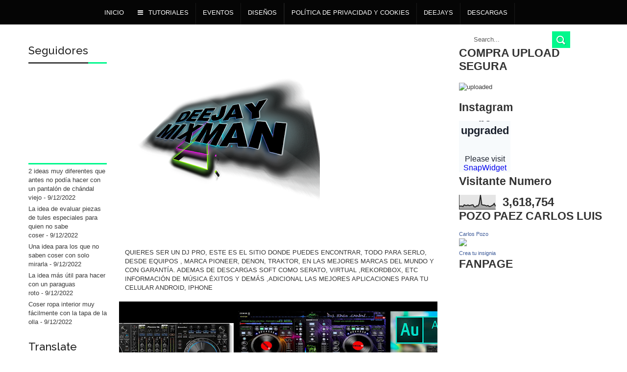

--- FILE ---
content_type: text/html; charset=UTF-8
request_url: http://www.mixmandj.com/2020/04/como-quitar-la-voz-de-una-cancion-nivel.html
body_size: 39757
content:
<!DOCTYPE html>
<html dir='ltr' xmlns='http://www.w3.org/1999/xhtml' xmlns:b='http://www.google.com/2005/gml/b' xmlns:data='http://www.google.com/2005/gml/data' xmlns:expr='http://www.google.com/2005/gml/expr'>
<script src='http://ajax.googleapis.com/ajax/libs/jquery/1.5/jquery.min.js' type='text/javascript'></script>
<head>
<link href='https://www.blogger.com/static/v1/widgets/335934321-css_bundle_v2.css' rel='stylesheet' type='text/css'/>
<meta content='nwubjk8v87cpnoy6vvmubjje4lkatg' name='facebook-domain-verification'/>
<meta content='B872004CBAC8694E9A5B897C98310458' name='msvalidate.01'/>
<meta content='WWS2fbet_sOCy06O_LyY7B8J4pFhzZOFYg_wtMqYnxc' name='google-site-verification'/>
<title>Co&#769;mo QUITAR LA VOZ DE UNA CANCIO&#769;N Nivel Dios | Tutorial sin #PROGRAMAS... | POZO PAEZ CARLOS LUIS</title>
<meta content='gv8qOcxU4lZd4R5s_BLnOScSg6M5JZ5btrpa04eDJmI' name='google-site-verification'/>
<!--[if lt IE 9]> <script src="http://html5shiv.googlecode.com/svn/trunk/html5.js"> </script> <![endif]-->
<meta content='width=device-width,initial-scale=1,minimum-scale=1,maximum-scale=1' name='viewport'/>
<meta content='text/html;charset=UTF-8' http-equiv='Content-Type'/>
<meta content='IE=edge,chrome=1' http-equiv='X-UA-Compatible'/>
<meta content='text/html; charset=UTF-8' http-equiv='Content-Type'/>
<meta content='blogger' name='generator'/>
<link href='http://www.mixmandj.com/favicon.ico' rel='icon' type='image/x-icon'/>
<link href='http://www.mixmandj.com/2020/04/como-quitar-la-voz-de-una-cancion-nivel.html' rel='canonical'/>
<link rel="alternate" type="application/atom+xml" title="POZO PAEZ CARLOS LUIS - Atom" href="http://www.mixmandj.com/feeds/posts/default" />
<link rel="alternate" type="application/rss+xml" title="POZO PAEZ CARLOS LUIS - RSS" href="http://www.mixmandj.com/feeds/posts/default?alt=rss" />
<link rel="service.post" type="application/atom+xml" title="POZO PAEZ CARLOS LUIS - Atom" href="https://www.blogger.com/feeds/3020349277271766579/posts/default" />

<link rel="alternate" type="application/atom+xml" title="POZO PAEZ CARLOS LUIS - Atom" href="http://www.mixmandj.com/feeds/290867339401047808/comments/default" />
<!--Can't find substitution for tag [blog.ieCssRetrofitLinks]-->
<link href='https://i.ytimg.com/vi/Tka6y5sJLiA/hqdefault.jpg' rel='image_src'/>
<meta content='http://www.mixmandj.com/2020/04/como-quitar-la-voz-de-una-cancion-nivel.html' property='og:url'/>
<meta content='Cómo QUITAR LA VOZ DE UNA CANCIÓN Nivel Dios | Tutorial sin #PROGRAMAS...' property='og:title'/>
<meta content='Todo Para El Deejay,Serato, Traktor, Pioneer, Rekordbox, Android,Iphone, Pc, Mac,Deejay, Blogger,Biografia,Diseños,Cursos' property='og:description'/>
<meta content='https://lh3.googleusercontent.com/blogger_img_proxy/AEn0k_taFiqvwEFWldGyTric2O-2DEwznHnwQuG20wLhxKyUSfWAzXvHM3V-uu30iuy_XYvx8lpt-FJWwwGw9lnww8wx9Ndmg-1DqsCyfLCY7amNG1ZZmA=w1200-h630-n-k-no-nu' property='og:image'/>
<!-- SEO Meta Tag -->
<meta content='Cómo QUITAR LA VOZ DE UNA CANCIÓN Nivel Dios | Tutorial sin #PROGRAMAS...' name='keywords'/>
<!-- SEO Title Tag -->
<title>
Co&#769;mo QUITAR LA VOZ DE UNA CANCIO&#769;N Nivel Dios | Tutorial sin #PROGRAMAS...
        | 
        POZO PAEZ CARLOS LUIS
</title>
<meta content='YOUR_APPLICATION_ID' property='fb:app_id'/>
<link href='http://fonts.googleapis.com/css?family=Fjalla+One' rel='stylesheet' type='text/css'/>
<link href='//netdna.bootstrapcdn.com/font-awesome/4.0.3/css/font-awesome.css' rel='stylesheet'/>
<link href='https://www.blogger.com/static/v1/widgets/1535467126-widget_css_2_bundle.css' rel='stylesheet' type='text/css'/>
<link href='http://fonts.googleapis.com/css?family=Raleway:300,400,500,600' rel='stylesheet' type='text/css'/>
<!-- GOOGLE FONTS -->
<link href='http://fonts.googleapis.com/css?family=Rokkitt:400,700' rel='stylesheet' type='text/css'/>
    <style type="text/css"><!-- /* 
    
<style id='page-skin-1' type='text/css'><!--
/*
-----------------------------------------------
Blogger Template Style
Name:     Tech Blog Responsive Blogger Template
Designer: ThemeXpose
URL:      http://www.themexpose.com
Version:  Full Version
----------------------------------------------- */
/* Variable definitions
====================
<Variable name="maincolor" description="Main Color" type="color" default="#F88C00"/>
*/
html,body,div,span,applet,object,iframe,h1,h2,h3,h4,h5,h6,p,blockquote,pre,a,abbr,acronym,address,big,cite,code,del,dfn,em,img,ins,kbd,q,s,samp,small,strike,strong,sub,sup,tt,var,b,u,i,center,dl,dt,dd,ol,ul,li,fieldset,form,label,legend,table,caption,tbody,tfoot,thead,tr,th,td,article,aside,canvas,details,embed,figure,figcaption,footer,header,hgroup,menu,nav,output,ruby,section,summary,time,mark,audio,video{margin:0;padding:0;border:0;font-size:100%;font:inherit;vertical-align:baseline;}
/* HTML5 display-role reset for older browsers */
article,aside,details,figcaption,figure,footer,header,hgroup,menu,nav,section{display:block;}body{line-height:1;display:block;}*{margin:0;padding:0;}html{display:block;}ol,ul{list-style:none;}blockquote,q{quotes:none;}blockquote:before,blockquote:after,q:before,q:after{content:&#39;&#39;;content:none;}table{border-collapse:collapse;border-spacing:0;}
/* FRAMEWORK */
.navbar,.post-feeds,.feed-links{display:none;
}
.section,.widget{margin:0 0 0 0;padding:0 0 0 0;
}
strong,b{font-weight:bold;
}
cite,em,i{font-style:italic;
}
a:link{color:#383838;text-decoration:none;outline:none;transition:all 0.25s;-moz-transition:all 0.25s;-webkit-transition:all 0.25s;
}
a:visited{color:#333333;text-decoration:none;
}
a:hover{color:#00f88c;text-decoration:none;
}
a img{border:none;border-width:0;outline:none;
}
abbr,acronym{
}
sup,sub{vertical-align:baseline;position:relative;top:-.4em;font-size:86%;
}
sub{top:.4em;}small{font-size:86%;
}
kbd{font-size:80%;border:1px solid #999;padding:2px 5px;border-bottom-width:2px;border-radius:3px;
}
mark{background-color:#ffce00;color:black;
}
p,blockquote,pre,table,figure,hr,form,ol,ul,dl{margin:1.5em 0;
}
hr{height:1px;border:none;background-color:#666;
}
/* heading */
h1,h2,h3,h4,h5,h6{font-weight:bold;line-height:normal;margin:0 0 0.6em;
}
h1{font-size:200%
}
h2{font-size:180%
}
h3{font-size:160%
}
h4{font-size:140%
}
h5{font-size:120%
}
h6{font-size:100%
}
/* list */
ol,ul,dl{margin:.5em 0em .5em 3em
}
ol{list-style:decimal outside
}
ul{list-style:disc outside
}
li{margin:.5em 0
}
dt{font-weight:bold
}
dd{margin:0 0 .5em 2em
}
/* form */
input,button,select,textarea{font:inherit;font-size:100%;line-height:normal;vertical-align:baseline;
}
textarea{display:block;-webkit-box-sizing:border-box;-moz-box-sizing:border-box;box-sizing:border-box;
}
/* code blockquote */
pre,code{font-family:&quot;Courier New&quot;,Courier,Monospace;color:inherit;
}
pre{white-space:pre;word-wrap:normal;overflow:auto;
}
.post-body blockquote {
background: url(https://blogger.googleusercontent.com/img/b/R29vZ2xl/AVvXsEhHODKTYAyBPCdlrBPcFHWU_iPKyHdNBOKLkZ5Cvwpzmi0F1mSxT-s0Prg9LnALMORtI4Ew4q-hGsfM6fiOJU9VWdNFOxzcpZU5cQa5vX5xWqVDzmfqMyWoysSFAbhlX45l6dVY4IYURJq1/s50/quote.png) no-repeat scroll left 18px transparent;
font-family: Monaco,Georgia,&quot;
font-size: 100%;
font-style: italic;
line-height: 22px;
margin: 20px 0 30px 20px;
min-height: 60px;
padding: 0 0 0 60px;
}
/* table */
.post-body table[border=&quot;1&quot;] th, .post-body table[border=&quot;1&quot;] td, .post-body table[border=&quot;1&quot;] caption{border:1px solid;padding:.2em .5em;text-align:left;vertical-align:top;
}
.post-body table.tr-caption-container {border:1px solid #e5e5e5;
}
.post-body th{font-weight:bold;
}
.post-body table[border=&quot;1&quot;] caption{border:none;font-style:italic;
}
.post-body table{
}
.post-body td, .post-body th{vertical-align:top;text-align:left;font-size:13px;padding:3px 5px;border:1px solid #e5e5e5;
}
.post-body th{background:#f0f0f0;
}
.post-body table.tr-caption-container td {border:none;padding:8px;
}
.post-body table.tr-caption-container, .post-body table.tr-caption-container img, .post-body img {max-width:100%;height:auto;
}
.post-body td.tr-caption {color:#666;font-size:80%;padding:0px 8px 8px !important;
}
img {
max-width:100%;
height:auto;
border:0;
}
table {
max-width:100%;
}
.clear {
clear:both;
}
.clear:after {
visibility:hidden;
display:block;
font-size:0;
content:" ";
clear:both;
height:0;
}
body#layout {
width: 888px;}
body#layout #header-wrapper {
/* min-height: 0px; */
margin-top: 60px;
}
body#layout #mywrapper{
width: 60%;
float: left;
}
body#layout #post-wrapper {
width: 100%;
float: left;
}
body#layout div#main {
width: 100%;
}
body#layout .post-container {
width: 54%;
}
body {
background: #fff none repeat scroll top left;
margin: 0 0 0 0;
padding: 0 0 0 0;
color: #333333;
font: normal normal 13px Arial, sans-serif;
text-align: left;
background-image: url('https://dl.dropboxusercontent.com/u/96066855/themexpose/bg-2.jpg');
background-repeat: repeat;
background-attachment: fixed;
background-position: center center;
}
/* outer-wrapper */
#outer-wrapper {
background:#ffffff;
max-width:1250px;
margin:0px auto;
overflow:hidden;
}
/* HEADER WRAPPER */
#header-wrapper {
margin:0 auto;
overflow:hidden;
}
.header {
float: left;
width: 25.7%;
max-width: 150px;
margin: 12px 0 0px;
}
div#header-inner {
margin-left: 10px;
}
.header h1.title,.header p.title {
font:normal bold 24px Fjalla One, Arial, Helvetica, sans-serif;
margin:0 0 0 0;
text-transform:uppercase;
color:#fff
}
.header .description {
color:#555555;
}
.header a {
color:#fff;
}
.header a:hover {
color:#999;
}
.header img {
display:block;
padding: 0px 0 21px;
}
.header-right {
float: right;
padding: 0;
overflow: hidden;
margin: 31px 0px 0 0;
width: 72.8%;
max-width: 728px;
max-height: 90px;
}
.header-right img {
display:block;
}
#nav {
font-size: 13px;
text-transform: uppercase;
height: 50px;
font-family: 'Helvetica Neue',Helvetica,sans-serif;
line-height: 40px;
background: #050505;
min-height: 50px;
width: 100%;
}
/*----navi-----*/
#main-nav {
margin: 0 auto;
height: 50px;
width: 80%;
float: right;
margin-left: 120px;
top: 0;
position: absolute;
}
#main-nav .menu-alert{
float:left;
padding:18px 0 0 10px ;
font-style:italic;
color:#FFF;
}
#top-menu-mob , #main-menu-mob{ display:none; }
#main-nav ul li {
text-transform: uppercase;
position: relative;
display: inline-block;
float: left;
border-width:0 0 0 1px;
height:44px;
border-right: 1px solid #1a1a1a;
}
#main-nav ul li:first-child,
#main-nav ul li:first-child a{border:0 none;}
#main-nav ul li:last-child a{border-right:0 none;}
#main-nav ul li a {
display: inline-block;
height: 50px;
line-height: 40px;
color: #fff;
padding:0 14px;
}
#main-nav ul li a .sub-indicator{}
#main-nav ul li a:hover {}
#main-nav ul ul{
display: none;
padding:0;
position: absolute;
top: 37px;
width: 180px;
margin-left: 0px;
z-index: 99999;
float: left;
background: #050505 !important;
-webkit-box-shadow: 0 3px 4px 1px rgba(0, 0, 0, 0.2);
box-shadow: 0 3px 4px 1px rgba(0, 0, 0, 0.2);
-webkit-border-bottom-right-radius: 3px;
-webkit-border-bottom-left-radius: 3px;
-moz-border-radius-bottomright: 3px;
-moz-border-radius-bottomleft: 3px;
border-bottom-right-radius: 3px;
border-bottom-left-radius: 3px;
}
#main-nav ul ul li, #main-nav ul ul li:first-child {
background: none !important;
z-index: 99999;
min-width: 180px;
border:0 none;
border-bottom: 1px solid #000;
border-top: 1px solid #252525;
font-size:13px;
height:auto;
margin:0;
}
#main-nav ul ul li:first-child ,#main-nav ul li.current-menu-item ul li:first-child,
#main-nav ul li.current-menu-parent ul li:first-child,#main-nav ul li.current-page-ancestor ul li:first-child { border-top:0 none !important;}
#main-nav ul ul ul ,#main-nav ul li.current-menu-item ul ul, #main-nav ul li.current-menu-parent ul ul, #main-nav ul li.current-page-ancestor ul ul{right: auto;left: 100%; top: 0 !important; z-index: 99999; }
#main-nav ul.sub-menu a ,
#main-nav ul ul li.current-menu-item a,
#main-nav ul ul li.current-menu-parent a,
#main-nav ul ul li.current-page-ancestor a{
border:0 none;
background: none !important;
height: auto !important;
line-height: 1em;
padding: 10px 10px;
width: 160px;
display: block !important;
margin-right: 0 !important;
z-index: 99999;
color: #fff !important;
text-shadow:0 1px 1px #000 !important;
}
#main-nav ul li.current-menu-item ul a,
#main-nav ul li.current-menu-parent ul a,
#main-nav ul li.current-page-ancestor ul a{ color:#eee !important; text-shadow:0 1px 1px #222 !important;}
#main-nav ul li:hover > a, #main-nav ul :hover > a { color: #FFF ;}
#main-nav ul ul li:hover > a,
#main-nav ul ul :hover > a {color: #FFF !important; padding-left:15px !important;padding-right:5px !important;}
#main-nav ul li:hover > ul {display: block;}
#main-nav ul li.current-menu-item,
#main-nav ul li.current-menu-parent,
#main-nav ul li.current-page-ancestor{
margin-top:0;
height:50px;
border-left:0 none !important;
}
#main-nav ul li.current-menu-item ul.sub-menu a, #main-nav ul li.current-menu-item ul.sub-menu a:hover,
#main-nav ul li.current-menu-parent ul.sub-menu a, #main-nav ul li.current-menu-parent ul.sub-menu a:hover
#main-nav ul li.current-page-ancestor ul.sub-menu a, #main-nav ul li.current-page-ancestor ul.sub-menu a:hover{background: none !important;}
#main-nav ul li.current-menu-item a, #main-nav ul li.current-menu-item a:hover,
#main-nav ul li.current-menu-parent a, #main-nav ul li.current-menu-parent a:hover,
#main-nav ul li.current-page-ancestor a, #main-nav ul li.current-page-ancestor a:hover{
background:#00f88c;
text-shadow:0 1px 1px #b43300;
color:#FFF;
height:50px;
line-height:50px;
border-left:0 none !important;
}
#main-nav ul.sub-menu li.current-menu-item,#main-nav ul.sub-menu li.current-menu-item a,
#main-nav li.current-menu-item ul.sub-menu a,#main-nav ul.sub-menu li.current-menu-parent,
#main-nav ul.sub-menu li.current-menu-parent a,#main-nav li.current-menu-parent ul.sub-menu a,
#main-nav ul.sub-menu li.current-page-ancestor,#main-nav ul.sub-menu li.current-page-ancestor a,
#main-nav li.current-page-ancestor ul.sub-menu a{height:auto !important; line-height: 12px;}
#main-nav ul li.menu-item-home ul li a,
#main-nav ul ul li.menu-item-home a,
#main-nav ul li.menu-item-home ul li a:hover{
background-color:transparent !important;
text-indent:0;
background-image:none !important;
height:auto !important;
width:auto;
}
#main-menu-mob,#top-menu-mob{
background: #222;
width: 710px;
padding: 5px;
border: 1px solid #000;
color:#DDD;
height: 27px;
margin:13px 0 0 10px;
}
#top-menu-mob{
width: 350px;
margin:2px 0 0 0;
}
#main-nav.fixed-nav{
position:fixed;
top:0;
left:0;
width:100% !important;
z-index:999;
opacity:0.9;
-webkit-box-shadow: 0 5px 3px rgba(0, 0, 0, .1);
-moz-box-shadow: 0 5px 3px rgba(0, 0, 0, .1);
box-shadow: 0 5px 3px rgba(0, 0, 0, .1);
}
#menu-main a.home{text-indent:-9999px;padding:0;width:60px;background-image:url(https://blogger.googleusercontent.com/img/b/R29vZ2xl/AVvXsEjdsZ5fbygOJOow_mYz7iEEtjUr5ps-e596OJGm2C2ZmRet98wt1lJgOdPbq_hH_y80CHXhsNvobMSFMjlQ-cMR7N6rWOxK8JXDWmWd07JX3iuDj6wa_TYQIsa1Sl8qGrBc14lfTPvMeqU/s1600/bhome.png);background-position:center;background-repeat:no-repeat}
ul#menu-main {
margin-top: -7px;
}
/* CONTENT WRAPPER */
#content-wrapper {
background-color:transparent;
margin: 0 auto;
padding: 45px 28px 0;
word-wrap:break-word;
}
div#featured-posts-section {
max-height: 725px;
overflow: hidden;
margin-bottom: 40px;
}
.featured-post.padding.clearfix {
max-width: 920px;
}
.largebanner {
background:#fff;
border-right:1px solid #e5e5e5;
border-bottom:1px solid #e5e5e5;
border-left:1px solid #e5e5e5;
}
.largebanner .widget {
padding:15px 14px;
overflow:hidden;
}
.largebanner img, .largebanner iframe{
display:block;
max-width:100%;
border:none;
overflow:hidden;
}
/* POST WRAPPER */
#post-wrapper {
background:transparent;
float:left;
width:870px;
max-width:870px;
margin:0 0 10px;
margin-top: -25px;
}
.post-container {
padding: 15px 0px 0 0;
width: 670px;
float: right;
}
.breadcrumbs {font-size: 90%;height: 16px;margin-bottom: 10px;margin-top: 1px;overflow: hidden;padding: 5px;margin-left: -15px;}
.breadcrumbs > span {padding: 10px 5px 10px 10px;}
.breadcrumbs > span:last-child {background: none repeat scroll 0 0 transparent;color: #808080;}
.breadcrumbs a {color: #333333;}
.post {
background:#ffffff;
margin:0 0 15px;
padding:15px 0;
border-bottom: 1px solid #E2E2E2;
}
.post-body {
display: block;
margin: 0 0 0 0;
font-size: 16px;
line-height: 28px;
color: #585858;
}
h2.post-title, h1.post-title {
font-size: 27px;
line-height: 28px;
font-weight: 500;
color: #222;
margin: 0 0 15px 0;
font-family: 'Rokkitt',serif;
}
h2.post-title a, h1.post-title a, h2.post-title, h1.post-title {
color:#383838;
}
h2.post-title a:hover, h1.post-title a:hover {
color:#00f88c;
}
.img-thumbnail {
background:#fbfbfb url(https://blogger.googleusercontent.com/img/b/R29vZ2xl/AVvXsEhilnN46Rek9BBFdw6cBsxs9zY0Q-LceJVSknLzNPVdQcvpGMwJW0xfpAqQlRoOlhjaKs59d-tBRGd06jPZ-bv873IWyPUtmSediRbAUwDnMGItq_ReYpJpnPGlPkgmZMv_b-5gWAEbcNxH/w200-c-h140/no-image.png) no-repeat center center;
position:relative;
float:left;
width:280px;
height:200px;
margin:0 15px 0 0;
}
.img-thumbnail img {
width:280px;
height:200px;
}
span.rollover {
}
span.rollover:before {
content:"";
position: absolute;
width:24px;
height:24px;
margin:-12px;
top:50%;
left:50%;
}
span.rollover:hover {
opacity: .7;
-o-transition:all 1s;
-moz-transition:all 1s;
-webkit-transition:all 1s;
}
.post-info {
background: transparent;
padding: 0px 0;
border-bottom: 1px dotted #dedede;
color: #aaa !important;
display: inline-block;
margin: 0px 0 12px 0;
font-size: 12px;
font-weight: 400;
line-height: 21px;
color: #c4c4c4;
text-transform: uppercase;
}
.post-info a {
display:inline-block;
color:#666666;
}
.author-info, .time-info, .comment-info, .label-info, .review-info {
margin-right:12px;
display:inline;
}
a.readmore {
display:inline-block;
margin:15px 0 0;
background-color:#ffffff;
border:1px solid #dddddd;
padding:0px 10px;
line-height:26px;
color:#333333;
font-size:11px;
font-weight:bold;
text-transform:uppercase;
}
a.readmore:hover  {
border:1px solid #aaaaaa;
}
/* Page Navigation */
.pagenavi {
clear: both;
margin: -16px 0 10px;
text-align: center;
font-size: 14px;
font-weight: bold;
padding: 0px;
text-transform: uppercase;
border: 1px solid #ddd;
}
.pagenavi span,.pagenavi a {
padding: 6px 20px 6px 15px;
margin-right:3px;
display:inline-block;
color:$(readmore.color);
float: left;
background: none repeat scroll 0 0 transparent;
border-right: 1px solid #DDDDDD;
background-color:$(readmore.background.color);
border: 1px solid $(readmore.border.color);
}
.pagenavi .current, .pagenavi .pages, .pagenavi a:hover {
border: 1px solid $(readmore.hover.color);
color: #F88C00;
}
.pagenavi .pages {
display:none;
}
/* SIDEBAR WRAPPER */
#sidebar-wrapper {
background:transparent;
float:right;
width:300px;
max-width:300px;
margin:0 auto;
}
.sidebar-container {
padding:0px 0;
}
.sidebar h2, .panel h2 {
display: block;
font-family: 'Raleway',sans-serif;
font-weight: 500;
font-size: 22px;
line-height: 22px;
padding: 0 0 13px 0px;
margin: 6px 0 5px 0;
border-bottom: 3px #00f88c solid;
color: #222;
}
#sidebar1 h2 span,#sidebar h2 span{
}
.sidebar h2 span {
padding-bottom: 11px;
border-bottom: 3px #444 solid;
}
#bottombar h2 span {
border-bottom: 2px solid #00f88c;
bottom: -2px;
padding: 6px;
color: #E7E7E7;
}
.sidebar h2:after, .panel h2:after {
content: " ";
width:90px;
height: 0px;
position: absolute;
left: 0;
bottom: -2px;
}
.sidebar .widget {
margin:0 0 15px;
}
.sidebar ul, .sidebar ol {
list-style-type:none;
margin:0 0 0 0;
padding:0 0 0 0;
}
.sidebar li {
margin:5px 0;
padding:0 0 0 0;
}
/* Recent Post */
.recent-post-title {
margin:0 0 15px;
padding:0;
position:relative;
}
div.recent-post-title:after {
}
.recent-post-title h2 {
display: block;
font-family: 'Raleway',sans-serif;
font-weight: 500;
font-size: 24px;
line-height: 24px;
padding: 0 0 13px 0px;
margin: 6px 0 5px 0;
border-bottom: 3px #00f88c solid;
color: #222;
}
.recent-post-title h2 span{padding-bottom: 11px;
border-bottom: 3px #444 solid;}
.recent-post-title h2 a {
color:#474747;
}
.stylebox {
float:left;
width:50%;
margin:0 0;
}
.stylebox .widget {
padding:0 15px 15px 0;
}
.stylebox .widget-content {
background:#ffffff;
}
.stylebox ul {
list-style-type:none;
margin:0 0 0 0;
padding:0 0 0 0;
}
.stylebox1 {
float:left;
width:98%;
margin:0 0;
}
.stylebox1 .widget {
padding:0 0px 15px 0;
}
.stylebox1 .widget-content {
background:#ffffff;
}
.stylebox1  ul {
list-style-type:none;
margin:0 0 0 0;
padding:0 0 0 0;
}
/* Recent Post */
ul.xpose_thumbs {
margin:0 0 0 0;
}
ul.xpose_thumbs li {
font-size:12px;
min-height:68px;
margin:0 0 8px;
padding:0 0 8px;
border-bottom:1px dotted #e5e5e5;
}
ul.xpose_thumbs .xpose_thumb {
position:relative;
background:#fbfbfb;
margin:3px 0 10px 0;
width:100%;
height:50px;
padding-bottom:46%;
overflow:hidden;
}
ul.xpose_thumbs .xpose_thumb img {
height:auto;
width:100%;
}
ul.xpose_thumbs1 {
margin:0 0 0 0;
width:65%;
float:left;
}
ul.xpose_thumbs1 li {
font-size:12px;
min-height:68px;
margin:0 0 8px;
padding:0 0 8px;
border-bottom:1px dotted #e5e5e5;
}
ul.xpose_thumbs1 .xpose_thumb {
position:relative;
background:#fbfbfb;
margin:3px 0 10px 0;
width:100%;
height:62px;
padding-bottom:46%;
overflow:hidden;
}
ul.xpose_thumbs1 .xpose_thumb img {
height:auto;
width:100%;
}
ul.xpose_thumbs2 {
font-size:13px;
}
ul.xpose_thumbs2 li {
padding:0 0;
min-height:106px;
font-size:11px;
margin: 0 0 8px;
padding: 0 0 8px;
border-bottom:1px dotted #e5e5e5;
}
ul.xpose_thumbs2 .xpose_thumb2 {
background:#fbfbfb;
float:left;
margin:3px 8px 0 0;
height:100px;
width:100px;
}
ul.xpose_thumbs2 .xpose_thumb2 img {
height:100px;
width:100px;
}
span.xpose_title {
font-family: "Raleway",Helvetica,Arial,sans-serif;
font-size: 22px;
line-height: 24px;
font-weight: 500;
color: #222;
margin: 0 0 15px 0;
}
span.xpose_title2 {
font-size:16px;
}
span.xpose_title_big {
font-family: "Raleway",Helvetica,Arial,sans-serif;
font-size: 36px;
line-height: 40px;
font-weight: 400;
color: #222;
margin: 0 0 30px 0;
}
span.xpose_title22 {
font-size: 18px;
line-height: 24px;
font-weight: 500;
color: #222;
margin: 0 0 0 0;
}
span.rp_summary {
display: block;
margin: 0 0 0 0;
font-size: 16px;
line-height: 28px;
color: #585858;
}
span.xpose_meta {
background: transparent;
display: block;
font-size: 11px;
color: #aaa;
color: #aaa !important;
margin: 0px 0 0px 0;
font-size: 13px;
font-weight: 400;
line-height: 21px;
text-transform: uppercase;
}
span.xpose_meta a {
color: #aaa !important;
display: inline-block;
margin: 10px 0 10px 0;
font-size: 13px;
font-weight: 400;
line-height: 21px;
color: #c4c4c4;
text-transform: uppercase;
}
span.xpose_meta_date, span.xpose_meta_comment, span.xpose_meta_more  {
display:inline-block;
margin-right:8px;
}
span.xpose_meta_date:before {
content: "\f073";
font-family: FontAwesome;
font-style: normal;
font-weight: normal;
text-decoration: inherit;
padding-right:4px;
}
span.xpose_meta_comment:before  {
content: "\f086";
font-family: FontAwesome;
font-style: normal;
font-weight: normal;
text-decoration: inherit;
padding-right:4px;
}
span.xpose_meta_more:before {
content: "\f0a9";
font-family: FontAwesome;
font-style: normal;
font-weight: normal;
text-decoration: inherit;
padding-right:4px;
}
ul.xpose_thumbs2 li a:hover, ul.xpose_thumbs li a:hover {
color:#00f88c;
}
ul.xpose_thumbs22 {
font-size:13px;
width:32%;
float:right;
}
ul.xpose_thumbs22 li {
padding:0 0;
min-height:66px;
font-size:11px;
margin: 0 0 8px;
padding: 0 0 3px;
border-bottom:1px dotted #e5e5e5;
}
ul.xpose_thumbs22 .xpose_thumb2 {
background: #fbfbfb;
float: left;
margin: 3px 8px 6px 0;
height: 140px;
width: 245px;
}
ul.xpose_thumbs22 .xpose_thumb2 img {
height:140px;
width:245px;
}
span.xpose_title {
font-family: "Raleway",Helvetica,Arial,sans-serif;
font-size: 22px;
line-height: 24px;
font-weight: 500;
color: #222;
margin: 0 0 15px 0;
}
span.xpose_title2 {
font-size:16px;
}
span.rp_summary {
display: block;
margin: 0 0 0 0;
font-size: 16px;
line-height: 28px;
color: #585858;
}
span.xpose_meta {
background: transparent;
display: block;
font-size: 11px;
color: #aaa;
color: #aaa !important;
margin: 0px 0 0px 0;
font-size: 13px;
font-weight: 400;
line-height: 21px;
text-transform: uppercase;
}
span.xpose_meta a {
color: #aaa !important;
display: inline-block;
margin: 10px 0 10px 0;
font-size: 13px;
font-weight: 400;
line-height: 21px;
color: #c4c4c4;
text-transform: uppercase;
}
span.xpose_meta_date, span.xpose_meta_comment, span.xpose_meta_more  {
display:inline-block;
margin-right:8px;
}
span.xpose_meta_date:before {
content: "\f073";
font-family: FontAwesome;
font-style: normal;
font-weight: normal;
text-decoration: inherit;
padding-right:4px;
}
span.xpose_meta_comment:before  {
content: "\f086";
font-family: FontAwesome;
font-style: normal;
font-weight: normal;
text-decoration: inherit;
padding-right:4px;
}
span.xpose_meta_more:before {
content: "\f0a9";
font-family: FontAwesome;
font-style: normal;
font-weight: normal;
text-decoration: inherit;
padding-right:4px;
}
ul.xpose_thumbs22 li a:hover, ul.xpose_thumbs li a:hover {
color:#00f88c;
}
/* BOTTOMBAR */
#bottombar {
background:#0E0E0E;
overflow:hidden;
margin:0 auto;
padding:15px 28px;
color:#dddddd;
border-top: 1px solid #E2E2E2;
}
#bottombar .left {
float:left;
width:34%;
}
#bottombar .center {
float:left;
width:34%;
}
#bottombar .right {
float:right;
width:32%;
}
#bottombar .left .widget, #bottombar .center .widget {
margin:0 15px 15px 0;
}
#bottombar .right .widget {
margin:0 0 15px 0;
}
#bottombar h2 {
font:normal bold 13px Arial, sans-serif;
margin:0 0 10px 0;
padding:6px 0;
text-transform:uppercase;
position:relative;
border-bottom: 2px solid #696969;
color:#eeeeee;
}
#bottombar ul, #bottombar ol {
list-style-type:none;
margin:0 0 0 0;
padding:0 0 0 0;
}
#bottombar li {
margin:5px 0;
padding:0 0 0 0;
}
#bottombar ul li:before {
color:#eeeeee !important;
}
#bottombar a {
color:#b4b4b4b;
}
#bottombar a:hover {
color:#ffffff;
}
/* FOOTER */
#footer-wrapper {
background:#050505;
margin:0 auto;
padding:0px 20px;
overflow:hidden;
color:#eeeeee;
font-size:12px;
}
.footer-left {
float:left;
margin:10px;
margin-top: 32px;
color: #949494;
}
.footer-right {
float:right;
margin:10px;
color: #949494;
}
#footer-wrapper a {
color:#b8b8b8;
}
#footer-wrapper a:hover {
color:#ffffff;
}
/* CUSTOM WIDGET */
.widget ul {
line-height:1.4em;
}
/* Tab Menu */
.set, .panel {
margin: 0 0;
}
.tabs .panel {
padding:0 0;
}
.tabs-menu {
border-bottom:3px solid #E73138;
padding: 0 0;
margin:0 0;
}
.tabs-menu li {
font:normal bold 12px Arial, sans-serif;
display: inline-block;
*display: inline;
zoom: 1;
margin: 0 3px 0 0;
padding:10px;
background:#fff;
border:1px solid #e5e5e5;
border-bottom:none !important;
color:#333333;
cursor:pointer;
position:relative;
}
.tabs-menu .active-tab {
background:#E73138;
border:1px solid #E73138;
border-bottom:none !important;
color:#fff;
}
.tabs-content {
padding:10px 0;
}
.tabs-content .widget li {
float:none !important;
margin:5px 0;
}
.tabs-content .widget ul {
overflow:visible;
}
/* Custom CSS for Blogger Popular Post Widget */
.PopularPosts ul,
.PopularPosts li,
.PopularPosts li img,
.PopularPosts li a,
.PopularPosts li a img {
margin:0 0;
padding:0 0;
list-style:none;
border:none;
background:none;
outline:none;
}
.PopularPosts ul {
margin:.5em 0;
list-style:none;
color:black;
counter-reset:num;
}
.PopularPosts ul li img {
display:block;
margin:0 .5em 0 0;
width:50px;
height:50px;
float:left;
}
.PopularPosts ul li {
background-color:#eee;
margin:0 10% .4em 0 !important;
padding:.5em 1.5em .5em .5em !important;
counter-increment:num;
position:relative;
}
.PopularPosts ul li:before,
.PopularPosts ul li .item-title a, .PopularPosts ul li a {
font-weight:bold;
color:#3a3a3a !important;
text-decoration:none;
}
.PopularPosts ul li:before {
content:counter(num) !important;
display:block;
position:absolute;
background-color:#333;
color:#fff !important;
width:22px;
height:22px;
line-height:22px;
text-align:center;
top:0px;
right:0px;
padding-right:0px !important;
}
/* Set color and level */
.PopularPosts ul li {margin-right:1% !important}
.PopularPosts .item-thumbnail {
margin:0 0 0 0;
}
.PopularPosts .item-snippet {
font-size:11.5px;
color: #5C5C5C;
}
.profile-img{
display:inline;
opaciry:10;
margin:0 6px 3px 0;
}
/* back to top */
#back-to-top {
background: #1B1B1B;
color: #ffffff;
padding: 8px 10px;
font-size: 24px;
border: 1px solid #272727;
}
.back-to-top {
position:fixed !important;
position:absolute;
bottom:90px;
right:20px;
z-index:999;
}
/* ==== Related Post Widget Start ==== */
#related-posts h2 > span{
border-bottom: 2px solid #00f88c;
bottom: -2px;
padding: 4px 10px;
}
#related-posts{
float:left;
width:100%;
margin-bottom:40px;
}
#related-posts h2{
border-bottom: 2px solid #eee;
padding: 4px 0;
font: normal normal 18px Oswald;
text-transform: uppercase;
font: normal bold 12px Arial, sans-serif;
text-align: left;
color: #474747;
margin-bottom: 5px;
}
#related-posts .related_img {
padding:0px;
width:321px;
height:180px;
}
#related-posts .related_img:hover{
opacity:.7;
filter:alpha(opacity=70);
-moz-opacity:.7;
-khtml-opacity:.7;
}
/* share buttons */
.share-buttons-box {
height: 67px;
background: url(https://blogger.googleusercontent.com/img/b/R29vZ2xl/AVvXsEhJYpCYd00Za9kq8i0VOe2soCX5O1TR5YcWYNf6To16DCOUWE9HuJIhBsbJ-8Lyf2ytfHpLdtshYzV0VtyhRGazsGkqk-o37rRxLEHQFXjv-gJkXKKwPB-h02Ht1tA-qlKER5t7gTOF7xW3/s1600/share.png) no-repeat 330px 10px;
margin:20px 0 15px;
overflow:hidden;
}
.share-buttons {
margin:0 0;
height:67px;
float:left;
}
.share-buttons .share {
float:left;
margin-right:10px;
display:inline-block;
}
/* error and search */
.status-msg-wrap {
font-size:120%;
font-weight:bold;
width:100%;
margin:20px auto;
}
.status-msg-body {
padding:20px 2%;
width:96%;
}
.status-msg-border {
border:1px solid #e5e5e5;
opacity:10;
width:auto;
}
.status-msg-bg {
background-color:#ffffff;
}
.status-msg-hidden {
padding:20px 2%;
}
#ArchiveList ul li:before {
content:"" !important;
padding-right:0px !important;
}
/* facebook comments */
.fb-comments{width: 100% !important;}
.fb-comments iframe[style]{width: 100% !important;}
.fb-like-box{width: 100% !important;}
.fb-like-box iframe[style]{width: 100% !important;}
.fb-comments span{width: 100% !important;}
.fb-comments iframe span[style]{width: 100% !important;}
.fb-like-box span{width: 100% !important;}
.fb-like-box iframe span[style]{width: 100% !important;
}
.rich-snippet {
padding:10px;
margin:15px 0 0;
border:3px solid #eee;
font-size:12px;
}
/*-------sidebar----------------*/
.sidebar-narrow{margin:0}
#sidebar-narrow .widget{margin-bottom:30px;}
#sidebar-narrow{float:right;width:160px;margin-right: 14px;
padding: 16px 10px 0 15px;}
div#main {
width: 98%;
margin-top: 15px;
}
div#mywrapper {
float: left;
width: 893px;
}
#sidebartab {
margin-bottom: 15px;
}
.tab-widget-menu {
height: 46px;
margin: 0;
padding: 8px 0 0 2px;
}
#sidebartab .widget {
margin-bottom: 0;
padding-bottom: 0;
}
#sidebartab .h2title {
display: none;
}
#sidebartab .h2titlesmall {
display: none;
}
#sidebartab .widget-content {
box-shadow: none;
-moz-box-shadow: none;
-webkit-box-shadow: none;
border: 0;
}
.tab-widget-menu ul, .tab-widget-menu li {
list-style: none;
padding: 0;
margin: 0;
}
.tab-widget-menu li {
background: #333;
bottom: -2px;
color: #FFF;
cursor: pointer;
float: left;
height: 38px;
line-height: 38px;
margin: -2px 0px 0 0px;
padding: 0;
position: relative;
text-align: center;
width: 33.3%;
z-index: 2;
}
.tab-widget-menu li.selected {
background: #00f88c;
border-width: 1px 1px 3px;
color: #FFF;
margin-top: -2px;
}
#sidebartab .h2title, #sidebartab h2 {
display: none;
}
#sidebartab .h2titlesmall, #sidebartab h2 {
display: none;
}
#sidebartab .widget-content img {
padding: 2px;
border: 1px solid lightGrey;
width: 100px;
height: 100px;
}
#sidebartab .popular-posts li {
background: none repeat scroll 0 0 transparent;
border-bottom: 1px solid #E9E9E9;
overflow: hidden;
padding: 10px 0;
}
.PopularPosts img:hover, #sidebartab .widget-content img:hover {
-khtml-opacity: 0.4;
-moz-opacity: 0.4;
opacity: 0.4;
}
#sidebarlab .sidebar li a:hover {
color: #fff;
background: #222;
}
.PopularPosts a {font-weight:bold;}
.tagcloud a {
background: #e4e4e4;
color: #888;
display: block;
float: left;
font-size: 14px!important;
line-height: 12px;
margin: 0 2px 2px 0;
padding: 12px 17px;
}
.tagcloud a:link {
color: #888;
}
.tagcloud a:hover {
background: #00f88c;
color: #fff;
}
.tagcloud1 a {
background: #202020;
color: #888;
display: block;
float: left;
font-size: 14px!important;
line-height: 12px;
margin: 0 2px 2px 0;
padding: 12px 17px;
}
.tagcloud1 a:link {
color: #888;
}
.tagcloud1 a:hover {
background: #00f88c;
color: #fff;
}
.showpageArea a {
clear:both;
margin:-5px 0 10px;
text-align:center;
font-size:11px;
font-weight:bold;
text-transform:uppercase;
}
.showpageNum a {
padding:6px 10px;
margin-right:3px;
display:inline-block;
color:#333333;
background-color:#ffffff;
border: 1px solid #dddddd;
}
.showpageNum a:hover {
border: 1px solid #aaaaaa;
}
.showpagePoint {
padding:6px 10px;
margin-right:3px;
display:inline-block;
color:#333333;
background-color:#ffffff;
border: 1px solid #aaaaaa;
}
.showpageOf {
display:none;
}
.showpage a {
padding:6px 10px;
margin-right:3px;
display:inline-block;
color:#333333;
background-color:#ffffff;
border: 1px solid #dddddd;
}
.showpage a:hover {
border: 1px solid #aaaaaa;
}
.showpageNum a:link,.showpage a:link {
text-decoration:none;
color:#666;
}
.button {
text-align: center;
width: 100%;
margin: 10px 0;
padding: 0;
font-size: 14px;
font-family: 'Tahoma', Geneva, Sans-serif;
color: #fff;
margin-left: 0em !important;
}
.button ul {
margin: 0;
padding: 0;
}
.button li {
display: inline-block;
margin: 10px 0;
padding: 0;
}
#Attribution1 {
height:0px;
visibility:hidden;
display:none
}
.author-avatar img{border:1px solid #ccc;padding:4px;background:#fff;float:left;margin:0 10px 5px 0;border:50%;}
#author-box h3 {
padding-bottom: 5px;
font-size: 18px;
color:#222;
font-family: Oswald,arial,Georgia,serif;
}
.share-post {
font-size: 13px;
margin-top: 15px;
}
.share-post li {
float: left;
}
.share-post a {
display: block;
margin-right: 10px;
text-indent: -9999px;
margin-left: 12px;
background: url(https://blogger.googleusercontent.com/img/b/R29vZ2xl/AVvXsEgVVYQm3kwS3lu9S1rbpPWxU6cQYrhEf8CIeHGv1pmuUeyksQvF_gxIGTt-JKPqjc93t2Ri1CLE4_1R1QBRqee22wBfabFnw5bdOTr5WDQjHjQOCj3my8wpOtq4WqJj-2Cj4GPgIPB4xYU/s1600/single-share.png) no-repeat;
-webkit-transition: opacity .2s;
-moz-transition: opacity .2s;
-o-transition: opacity .2s;
transition: opacity .2s;
}
.share-post a:hover {
opacity: .7;
}
.share-post
.facebook a {
width: 7px;
}
.share-post
.twitter a {
width: 18px;
background-position: -47px 0;
}
.share-post
.google a {
width: 14px;
background-position: -105px 0;
}
.share-post
.pinterest a {
width: 11px;
background-position: -159px 1px;
}
/*** Share Post Styling ***/
#share-post {
width: 100%;
overflow: hidden;
margin-top: 20px;
}
#share-post a {
display: block;
height: 32px;
line-height: 43px;
color: #fff;
float: left;
padding-right: 10px;
margin-right: 10px;
margin-bottom: 25px;
text-decoration: none;
-webkit-border-radius: 4px;
-moz-border-radius: 4px;
-o-border-radius: 4px;
-ms-border-radius: 4px;
-khtml-border-radius: 4px;
border-radius: 4px;
overflow: hidden;
margin: 0 10px 10px 0;
transition: .5s;
-webkit-transition: .5s;
-moz-transition: .5s;
width: 125px;
height: 45px;
float: left;
padding: 0;
overflow: hidden;
text-align: center;
font-weight: 600;
}
#share-post
.facebook {
background-color: #6788CE;
}
#share-post
.twitter {
background-color: #29C5F6;
}
#share-post
.google {
background-color: #E75C3C;
}
#share-post
span {
display: block;
width: 32px;
height: 32px;
float: left;
padding: 6px;
background: url(https://blogger.googleusercontent.com/img/b/R29vZ2xl/AVvXsEgVVYQm3kwS3lu9S1rbpPWxU6cQYrhEf8CIeHGv1pmuUeyksQvF_gxIGTt-JKPqjc93t2Ri1CLE4_1R1QBRqee22wBfabFnw5bdOTr5WDQjHjQOCj3my8wpOtq4WqJj-2Cj4GPgIPB4xYU/s1600/single-share.png) no-repeat;
background-position-y: 6px;
background-position-x: 7px;
}
#share-post
.facebook span {
background-color: #3967C6;
}
#share-post
.twitter span {
background-color: #26B5F2;
background-position: -65px;
}
#share-post
.google span {
background-color: #E94D36;
background-position: -137px;
}
/* Search Box
----------------------------------------------- */
#searchformfix
{
float:right;
overflow:hidden;
position:relative;
margin-right: 20px;
}
#searchform
{
margin:7px 0 0;
padding:0;
}
#searchform fieldset
{
padding:0;
border:none;
margin:0;
}
#searchform input[type="text"]{
background:#fff; border:none;
float:left; padding:0px 10px 0px 15px;
margin:0px; width:150px; height:34px;
line-height:34px;
transition:all 600ms cubic-bezier(0.215,0.61,0.355,1) 0s;
-moz-transition:all 300ms cubic-bezier(0.215,0.61,0.355,1) 0s;
-webkit-transition:all 600ms cubic-bezier(0.215,0.61,0.355,1) 0s;
-o-transition:all 600ms cubic-bezier(0.215,0.61,0.355,1) 0s; color:#585858}
#searchform input[type=text]:hover,#searchform input[type=text]:focus
{
width:200px;
}
#searchform input[type=submit]
{
background:url(https://blogger.googleusercontent.com/img/b/R29vZ2xl/AVvXsEiHBA35vhyy7ondJw9I_N3eRG7XTtAUlHHmSKCJzjyAYEubnq3tTT0GwUCYYdtR1TJybVuBPv7Fjpv7eY4ESftzEQ89IDKgXwfE6ksubjZBnGgvUnTh8r_FCRE06oFWeJWtcKXKgUgyLB95/s1600/icon-search.png) center 9px no-repeat;
cursor:pointer;
margin:0;
padding:0;
width:37px;
height:34px;
line-height:34px;
background-color:#00f88c;
}
input[type=submit]
{
padding:4px 17px;
color:#ffffcolor:#585858;
text-transform:uppercase;
border:none;
font-size:20px;
background:url(gradient.png) bottom repeat-x;
cursor:pointer;
margin-top:10px;
float:left;
overflow:visible;
transition:all .3s linear;
-moz-transition:all .3s linear;
-o-transition:all .3s linear;
-webkit-transition:all .3s linear;
}
#searchform input[type=submit]:hover
{
background-color:#333;
}
.selectnav {
display:none;
}
/*---Flicker Image Gallery-----*/
.flickr_plugin {
width: 100%;
}
.flickr_badge_image {
float: left;
height: 75px;
margin: 8px 5px 0px 5px;
width: 75px;
}
.flickr_badge_image a {
display: block;
}
.flickr_badge_image a img {
display: block;
width: 100%;
height: auto;
-webkit-transition: opacity 100ms linear;
-moz-transition: opacity 100ms linear;
-ms-transition: opacity 100ms linear;
-o-transition: opacity 100ms linear;
transition: opacity 100ms linear;
}
.flickr_badge_image a img:hover {
opacity: .5;
}
div#act {
display: none;
}
#sidebar-narrow .list-label-widget-content li:before {
content: "\f013";
font-family: fontawesome;
margin-right: 5px;
}
#sidebar-narrow .list-label-widget-content li {
display: block;
padding: 0 0 8px 0;
position: relative;
}
#sidebar-narrow .list-label-widget-content li a {
color: #555555;
font-size: 13px;
font-weight: normal;
}
#sidebar-narrow .list-label-widget-content li a:first-child {
text-transform: capitalize;
}
#sidebar-narrow .list-label-widget-content li a:hover {
text-decoration: underline;
}
#sidebar-narrow .list-label-widget-content li span:last-child {
color: #949494;
font-size: 12px;
font-weight: bold;
position: absolute;
right: 0;
top: 0;
}
#sidebar-narrow .list-label-widget-content li:hover span:last-child {
text-decoration: underline;
}
/***** Social link*****/
ul.socialbar li,ul.socialbar li{
float: left;
margin-right: 0px;
margin-bottom:0px;
padding: 0px;
display:block;
width: auto;
background:#242628;
}
ul.socialbar li a, ul.socialbar li a, a.soc-follow {
display: block;
float: left;
margin: 0;
padding: 0;
width: 40px;
height: 43px;
margin-bottom:2px;
text-indent: -9999px;
-webkit-transition: all 0.3s ease 0s;
-moz-transition: all 0.3s ease 0s;
-ms-transition: all 0.3s ease 0s;
-o-transition: all 0.3s ease 0s;
transition: all 0.3s ease 0s;
}
a.soc-follow.dribbble {
background: url(https://blogger.googleusercontent.com/img/b/R29vZ2xl/AVvXsEgk0BoRI6Agsvj2G_nj-8xNXVw1gQhqSd1dVzzS3xIS6OGFZLfIpisGeoGvIxpBjTH9CGxUoftwqpke2LaLyKT5a5gJHTrXOih5unnJfpr0sPMtn2vfeJpa_iR4ixtLfxeWhkYhlfdI6TQ/s1600/dribbble.png) no-repeat 0 0;
}
a.soc-follow.dribbble:hover {
background-color: #ef5b92;
}
a.soc-follow.facebook {
background: url(https://blogger.googleusercontent.com/img/b/R29vZ2xl/AVvXsEg_dk7P0QGQfLHjhwIH80s0gV3dll9XnKIzQtX--aVqp44egbQoCna_HUXADOq6Kh66fhHEiztdCxgGAsGEm3BiVZy-Zqwgn2b96kRzWxwWHTG4Wf1bug8ttwMHyOaeGUoYD40dzKib4dQ/s1600/facebook.png) no-repeat 0 0;
}
a.soc-follow.facebook:hover{
background-color: #3b5998;
}
a.soc-follow.flickrs {
background: url(https://blogger.googleusercontent.com/img/b/R29vZ2xl/AVvXsEi-RTKmc-oRRtoigynNu7R04Uc-Ct9ify7OE3fzKRW7use5AC3CtgfjaOT7z7-f8_7qk1pl8EX2NaItDxrJISn29I4XMNW1AN4qUG4LwbK23feHCBnNL0LEBmMb5YWq85iB9goOUeQeuPk/s1600/flickr.png) no-repeat 0 0;
}
a.soc-follow.flickrs:hover {
background-color: #f1628b;
}
a.soc-follow.googleplus {
background: url(https://blogger.googleusercontent.com/img/b/R29vZ2xl/AVvXsEiDLXBpOPUg5JOneO_Zr3agaQqLS1h7PAueLoahahaA2pw2RQtRFVyTeehPyUNsBCGW1SPjCgmHuZ7v5Kt8jp5A622Ldi_a8LsqKjtqunPNsOs_CThaqBaLXWka5fe-n79xawXg_aSer7s/s1600/googleplus.png) no-repeat 0 0;
}
a.soc-follow.googleplus:hover {
background-color: #d94a39;
}
a.soc-follow.linkedin {
background: url(https://blogger.googleusercontent.com/img/b/R29vZ2xl/AVvXsEgDyEoRCSY-rspywpovtdbPX5RvIQXEJajQqksSCIp62y65HzhA8S9_tXIDT9pqxoKYcXl6tUW99DVEP51xqPDg2dS95YfjuMZhbj8o9FGevzjtabTDOaj62cJrC9JD0-y1PioLYLpuSBM/s1600/linkedin.png) no-repeat 0 0;
}
a.soc-follow.linkedin:hover {
background-color: #71b2d0;
}
a.soc-follow.twitter {
background: url(https://blogger.googleusercontent.com/img/b/R29vZ2xl/AVvXsEjM_iHx_vJFW9a8H6e9Z12AiLVAWOisV2YibAsZjaelFnKYwBBdMCZYRiyNYa3IW9lgCzbypXRyULvrr3pBN9TTWkRJ4h3F4imdM6qaOkqvK3gp92Xo8wJksXY0M-I_4vvzM_wbHzZ5YNo/s1600/twitter.png) no-repeat 0 0;
}
a.soc-follow.twitter:hover {
background-color: #48c4d2;
}
a.soc-follow.vimeo {
background: url(https://blogger.googleusercontent.com/img/b/R29vZ2xl/AVvXsEj-QYGDPm-Hsdtuax7olAnQzKsrOyZB7_VsisDrTIECz9PtLo7x4GUAq6V1yX1-CQ3FaNvGzNBVvYjWfUwsprLE1hYiAG8AoP3bQ8TBFD37WynyPcmg3GmI_jMOJkBjl9KZGOhcB0-77xw/s1600/vimeo.png) no-repeat 0 0;
}
a.soc-follow.vimeo:hover {
background-color: #62a0ad;
}
ul.socicon-2 li a:hover, ul.socicon li a:hover, a.soc-follow:hover {
background-position: 0 -40px;
}
#nav.fixed-nav{
position: fixed;
top: 0;
left: 0;
width: 100% !important;
z-index: 999;
-webkit-box-shadow: 0 5px 3px rgba(0, 0, 0, .1);
-moz-box-shadow: 0 5px 3px rgba(0, 0, 0, .1);
box-shadow: 0 5px 3px rgba(0, 0, 0, .1);
padding: 0;
margin: 0;
}
div.conty {
width: 1200px;
margin: 0 auto;
}
@font-face {
font-family: OpenSansRegular;
src: url('http://www.themecap.com/caps/wp-content/themes/caps/fonts/OpenSans-Regular.ttf');
}
#beakingnews {
background:#242628;
float: left;
height: 42px;
line-height:  42px;
overflow: hidden;
width: 60.2%;
}
#recentpostbreaking li a {
color:#949494;
font-family: sans-serif;
font-weight: bold;
}
#recentpostbreaking li a:hover {
color:#00f88c;
}
#beakingnews .tulisbreaking {
background:#00f88c;
}
#beakingnews .tulisbreaking{
color:$(mainbgfontcol.background.color) !important;
}
span.tulisbreaking:after{
content: close-quote;
position: absolute;
width: 0px;
top: 15px;
right: -12px;
border-bottom: 6px solid rgba(0, 0, 0, 0);
border-left: 6px solid #00f88c;
border-top: 6px solid rgba(0, 0, 0, 0);
border-right: 6px solid rgba(0, 0, 0, 0);
}
#beakingnews .tulisbreaking {
color: #FFFFFF;
display: block;
float: left;
font-family: sans-serif;
font-weight: bold;
padding: 0 10px;
position: absolute;
border-bottom: 1px solid #00f88c;
}
#recentpostbreaking {
float: left;
margin-left: 125px;
}
#recentpostbreaking ul,#recentpostbreaking li{list-style:none;margin:0;padding:0}
.top-menu1 {
font:normal normal 12px Arial, sans-serif;
margin:0 auto;
height:43px;
overflow:hidden;
padding: 11px 0px 0;
}
.menubar {
list-style-type:none;
margin:0 0 0 0;
padding:0 0 0 0;
}
.menubar li {
display:block;
float:left;
line-height:38px;
margin:0 0 0 0;
padding:0 0 0 0;
border-right:1px solid #272626;
}
.menubar li a {
background: #1d1d1d;
color: #E0E0E0;
display: block;
padding: 0 12px;
}
.menubar li a:hover {
background:#00f88c;
}
div#container {
width: 1250px;
margin: 0 auto;
}
i.fa.fa-bars {
color: #FFF;
margin-right: 7px;
}
.technblog img {
width: 300px;
height: 610px;
}
#blog-pager > span a h3 {
font-family: raleway;
font-size: 17px;
}
#blog-pager a:hover {
text-decoration: none;
}
#blog-pager a > h3:hover {
text-decoration: underline!important;
}
#blog-pager-older-link{display:inline;float:right;width:50%;text-align:right;padding:0}
#blog-pager-newer-link{display:inline;float:left;width:50%;text-align:left;padding:0}
#blog-pager{
clear:both;
font-size:16px;
line-height:normal;
margin:0;
padding:10px;
font-family: times new roman;
border: 1px solid #ddd;
background: #f9f9f9;
}
div#author-box {
margin: 10px 0 20px;
border: 1px solid #ddd;
padding: 15px;
background:#f9f9f9;
}
.author-description {
font-size: 14px;
}
#main-nav ul li a:hover {
color: #F88C00;
}
#main-nav ul ul li:hover > a, #main-nav ul ul :hover > a {
color: #F88C00 !important;
padding-left: 15px !important;
padding-right: 5px !important;
}
#sidebar-narrow .list-label-widget-content li a:hover {
color: #F88C00;
font-size: 13px;
font-weight: normal;}
*/

--></style>
<style type='text/css'>
        h2.post-title a, h1.post-title a, h2.post-title, h1.post-title {
          color:#383838;
          font-size:40px;
          line-height: 35px;
        }
        .top-comment-widget-menu {
          float: left;
          margin: -15px 0 15px;
          padding: 0;
          width: 100%;
          height: 40px;
          background: #444444 url(https://blogger.googleusercontent.com/img/b/R29vZ2xl/AVvXsEhBcF_XcgLUudACOzzikDM34pY1cK567wgJq-PIqBZ16Tx3Ovpje0FdRivM1tcirXRH_1IEQ2o9kOpUUKcmM52MTaG-wYPMi0y5iJP1gpQY51u4Ft5_I2QUMQ_tYXxlkzkyTFBHApNRm6o/s1600/menu-bg2.png) repeat;
        }
        .top-comment {
          float: left;
          font-size: 14px;
          list-style: none outside none;
          text-transform: uppercase;
          width: 43%;
          margin: 1px;
          padding: 10px 20px !important;
          font-weight: normal;
          color: #fff;
          cursor: pointer;
        }
        #relpost_img_sum .news-text {
          display: none;
        }
        .top-comment.selected {
          cursor: pointer;
          padding: 11px 20px !important;
          margin: 0px 0 0 -16px;
          color: #FFF;
          background: $(maincolor);
          -webkit-transition: all .2s ease-in-out;
          -moz-transition: all .2s ease-in-out;
          -o-transition: all .2s ease-in-out;
          -ms-transition: all .2s ease-in-out;
          transition: all .2s ease-in-out;
        }
        .top-comment.blogico:before {
          content: "\f0d5";
          font-family: fontawesome;
          margin-right: 15px;
        }
        .top-comment.faceico:before {
          content: "\f09a";
          font-family: fontawesome;
          margin-right: 15px;
        }
      </style>
<style type='text/css'>
      @media only screen and (max-width:985px) {
        #selectnav1 {background: none repeat scroll 0 0 #333333;
          border: 1px solid #232323;
          color: #FFFFFF;
          margin: 10px 0 0 81px;
          padding: 5px;
          width: 260px;}
        .selectnav { display: block;margin: 0 10px; padding: 7px; width: 95%;}
        #main-nav {padding-top: 3px;}}
      @media only screen and (max-width:767px) {
        #selectnav1 {width: 285px;}}
      @media only screen and (max-width:479px) {
        #selectnav1 {width: 150px;}}
      @media only screen and (max-width:1219px){
        #outer-wrapper{width:1025px}
        div#mywrapper {width: 665px;}
        #sidebar-narrow{display:none}
        .post-container{float:left}
        .post-container, #post-wrapper{width:650px}
        div#container,div.conty {width: 970px;}
      } 
      @media only screen and (max-width:985px) and (min-width: 768px) {
        div#mywrapper {width: 745px;}
        #outer-wrapper {width: 770px;}
        #sidebar-wrapper{width:100%;max-width: 100%;}
        div#container,div.conty {width: 715px;}
        .post-container,#post-wrapper{width:725px}
        ul#menu-main {display: none;}
        #searchformfix {margin-top: -40px;}
        #bottombar .left {width: 100%;}
        #bottombar .center,#bottombar .right {width: 50%;}
      } 
      /* Phone : 480px */ 
      @media only screen and (max-width: 767px) and (min-width: 480px){ 
        #outer-wrapper {width: 485px;}
        div#mywrapper {width: 450px;}
        .featured-post .main-post img {height: 300px;}
        .featured-post .secondary-post img {height: 150px;}
        .post-container {width: 445px;}
        .post-info {margin-top:15px;}
        #post-wrapper {width: 450px;}
        #sidebar-wrapper{width:100%;max-width: 100%;}
        div#container, div.conty {width: 455px;}
        ul#menu-main {display: none;}
        #searchformfix {display:none}
        #main-nav {width: 85%;}
        .breadcrumbs {height: 12px;}  
        #bottombar .left,#bottombar .center,#bottombar .right {width: 100%;} 
      }
      /* Phone : 320px */ 
      @media only screen and (max-width:479px){ 
        #outer-wrapper {width: 320px;}
        div#mywrapper {width: 280px;}
        .featured-post .main-post {width: 100%;}
        .featured-post .main-post img {height: 300px;width: 100%;}
        .featured-post .secondary-post {display: none;}
        div#container, div.conty,.post-container,#post-wrapper {width: 280px;}
        #sidebar-wrapper{width:100%;max-width: 100%;}
        ul#menu-main {display: none;}
        .header {width: 100.7%;max-width: 120px;}
        #main-nav {width: 80%;}
        #searchformfix {display:none}
        .breadcrumbs {height: 12px;}
        #bottombar .left ,#bottombar .center,#bottombar .right {width: 100%;}
      } 
    </style>
<style type='text/css'>
        /* COMMENT */
        .comment-form {
          overflow:hidden;
        }
        .comments h3 {
          line-height:normal;
          text-transform:uppercase;
          color:#333;
          font-weight:bold;
          margin:0 0 20px 0;
          font-size:14px;
          padding:0 0 0 0;
        }
        h4#comment-post-message {
          display:none;
          margin:0 0 0 0;
        }
        .comments{
          clear:both;
          margin-top:10px;
          margin-bottom:0
        }
        .comments .comments-content{
          font-size:13px;
          margin-bottom:8px
        }
        .comments .comments-content .comment-thread ol{
          text-align:left;
          margin:13px 0;
          padding:0
        }
        .comments .avatar-image-container {
          background:#fff;
          border:1px solid #DDD;
          overflow:hidden;
          padding:6px;
        }
        .comments .comment-block{
          position:relative;
          background:#fff;
          padding:15px;
          margin-left:60px;
          border-left:3px solid #ddd;
          border-top:1px solid #DDD;
          border-right:1px solid #DDD;
          border-bottom:1px solid #DDD;
        }
        .comments .comment-block:before {
          content:"";
          width:0px;
          height:0px;
          position:absolute;
          right:100%;
          top:14px;
          border-width:10px;
          border-style:solid;
          border-color:transparent #DDD transparent transparent;
          display:block;
        }
        .comments .comments-content .comment-replies{
          margin:8px 0;
          margin-left:60px
        }
        .comments .comments-content .comment-thread:empty{
          display:none
        }
        .comments .comment-replybox-single {
          background:#f0f0f0;
          padding:0;
          margin:8px 0;
          margin-left:60px
        }
        .comments .comment-replybox-thread {
          background:#f0f0f0;
          margin:8px 0 0 0;
          padding:0;
        }
        .comments .comments-content .comment{
          margin-bottom:6px;
          padding:0
        }
        .comments .comments-content .comment:first-child {
          padding:0;
          margin:0
        }
        .comments .comments-content .comment:last-child {
          padding:0;
          margin:0
        }
        .comments .comment-thread.inline-thread .comment, .comments .comment-thread.inline-thread .comment:last-child {
          margin:0px 0px 5px 30%
        }
        .comment .comment-thread.inline-thread .comment:nth-child(6) {
          margin:0px 0px 5px 25%;
        }
        .comment .comment-thread.inline-thread .comment:nth-child(5) {
          margin:0px 0px 5px 20%;
        }
        .comment .comment-thread.inline-thread .comment:nth-child(4) {
          margin:0px 0px 5px 15%;
        }
        .comment .comment-thread.inline-thread .comment:nth-child(3) {
          margin:0px 0px 5px 10%;
        }
        .comment .comment-thread.inline-thread .comment:nth-child(2) {
          margin:0px 0px 5px 5%;
        }
        .comment .comment-thread.inline-thread .comment:nth-child(1) {
          margin:0px 0px 5px 0;
        }
        .comments .comments-content .comment-thread{
          margin:0;
          padding:0
        }
        .comments .comments-content .inline-thread{
          background:#fff;
          border:1px solid #DDD;
          padding:15px;
          margin:0
        }
        .comments .comments-content .icon.blog-author {
          display:inline;
        }
        .comments .comments-content .icon.blog-author:after {
          content: "Admin";
          background: $(maincolor);
          color: #fff;
          font-size: 11px;
          padding: 2px 5px;
        }
        .comment-header {
          text-transform:uppercase;
          font-size:12px;
        }
        .comments .comments-content .datetime {
          margin-left: 6px;
        }
        .comments .comments-content .datetime a {
          color:#888;
        }
        .comments .comment .comment-actions a {
          display:inline-block;
          color:#333;
          font-weight:bold;
          font-size:10px;
          line-height:15px;
          margin:4px 8px 0 0;
        }
        .comments .continue a {
          color:#333;
          display:inline-block;
          font-size:10px;
        }
        .comments .comment .comment-actions a:hover, .comments .continue a:hover{
          text-decoration:underline;
        }
        .pesan-komentar {
        }
        .pesan-komentar p {
          line-height:normal;
          margin:0 0;
        }
        .pesan-komentar:before {
        }
        .fb-comments{width: 100% !important;}
        .fb-comments iframe[style]{width: 100% !important;}
        .fb-like-box{width: 100% !important;}
        .fb-like-box iframe[style]{width: 100% !important;}
        .fb-comments span{width: 100% !important;}
        .fb-comments iframe span[style]{width: 100% !important;}
        .fb-like-box span{width: 100% !important;}
        .fb-like-box iframe span[style]{width: 100% !important;}
        .fotleft{float:left}
        .fotright{float:right;text-align:right;}
      </style>
<!-- author image in post-->
<script style='text/javascript'>
      //<![CDATA[
      function authorshow(data) {
        for (var i = 0; i < 1; i++) {
          var entry = data.feed.entry[i];
          var avtr = entry.author[0].gd$image.src;
          document.write('<img width="80" height="80" src="' + avtr + '"/>');
        }
      }
      //]]>
    </script>
<script src='http://ajax.googleapis.com/ajax/libs/jquery/1/jquery.min.js'></script>
<script type='text/javascript'>
      $(function() {
        $(".set-1").mtabs();                                
      });
    </script>
<script type='text/javascript'>
      //<![CDATA[
      window.selectnav=function(){return function(p,q){var a,h=function(b){var c;b||(b=window.event);b.target?c=b.target:b.srcElement&&(c=b.srcElement);3===c.nodeType&&(c=c.parentNode);c.value&&(window.location.href=c.value)},k=function(b){b=b.nodeName.toLowerCase();return"ul"===b||"ol"===b},l=function(b){for(var c=1;document.getElementById("selectnav"+c);c++){}return b?"selectnav"+c:"selectnav"+(c-1)},n=function(b){g++;var c=b.children.length,a="",d="",f=g-1;if(c){if(f){for(;f--;){d+=r}d+=" "}for(f=0;f<c;f++){var e=b.children[f].children[0];if("undefined"!==typeof e){var h=e.innerText||e.textContent,i="";j&&(i=-1!==e.className.search(j)||-1!==e.parentElement.className.search(j)?m:"");s&&!i&&(i=e.href===document.URL?m:"");a+='<option value="'+e.href+'" '+i+">"+d+h+"</option>";t&&(e=b.children[f].children[1])&&k(e)&&(a+=n(e))}}1===g&&o&&(a='<option value="">'+o+"</option>"+a);1===g&&(a='<select class="selectnav" id="'+l(!0)+'">'+a+"</select>");g--;return a}};if((a=document.getElementById(p))&&k(a)){document.documentElement.className+=" js";var d=q||{},j=d.activeclass||"active1",s="boolean"===typeof d.autoselect?d.autoselect:!0,t="boolean"===typeof d.nested?d.nested:!0,r=d.indent||"\u2192",o=d.label||"- Navigation -",g=0,m=" selected ";a.insertAdjacentHTML("afterend",n(a));a=document.getElementById(l());a.addEventListener&&a.addEventListener("change",h);a.attachEvent&&a.attachEvent("onchange",h)}}}();(jQuery);
      //]]></script>
<!--Menu To Drop Down Started-->
<script type='text/javascript'>
      //<![CDATA[
      $(document).ready(function(){
        selectnav('menu-main', {
          label: 'Select Here ',
          nested: true,
          autoselect: false,
          indent: '-'
        });
      });
      //]]></script>
<script type='text/javascript'>
      //<![CDATA[
      var relatedTitles=new Array();var relatedTitlesNum=0;var relatedUrls=new Array();var thumburl=new Array();function related_results_labels_thumbs(json){for(var i=0;i<json.feed.entry.length;i++){var entry=json.feed.entry[i];relatedTitles[relatedTitlesNum]=entry.title.$t;try{thumburl[relatedTitlesNum]=entry.gform_foot.url}catch(error){s=entry.content.$t;a=s.indexOf("<img");b=s.indexOf("src=\"",a);c=s.indexOf("\"",b+5);d=s.substr(b+5,c-b-5);if((a!=-1)&&(b!=-1)&&(c!=-1)&&(d!="")){thumburl[relatedTitlesNum]=d}else thumburl[relatedTitlesNum]='https://blogger.googleusercontent.com/img/b/R29vZ2xl/AVvXsEhN5TKV3qw_3TsdWkMRhDxZRAnscB3HF6S8VBSzNleTBqioEddihOr7EwIRAfTSXEos7JAIBZ7HnGaTFZvNXcTL1zd0v7rdopR6d5Lvw3tykVg32nQNJ9q0rMVFeP3Ke2UJls8gMeLZhXU/s1600/picture_not_available.png'}if(relatedTitles[relatedTitlesNum].length>35)relatedTitles[relatedTitlesNum]=relatedTitles[relatedTitlesNum].substring(0,35)+"...";for(var k=0;k<entry.link.length;k++){if(entry.link[k].rel=='alternate'){relatedUrls[relatedTitlesNum]=entry.link[k].href;relatedTitlesNum++}}}}function removeRelatedDuplicates_thumbs(){var tmp=new Array(0);var tmp2=new Array(0);var tmp3=new Array(0);for(var i=0;i<relatedUrls.length;i++){if(!contains_thumbs(tmp,relatedUrls[i])){tmp.length+=1;tmp[tmp.length-1]=relatedUrls[i];tmp2.length+=1;tmp3.length+=1;tmp2[tmp2.length-1]=relatedTitles[i];tmp3[tmp3.length-1]=thumburl[i]}}relatedTitles=tmp2;relatedUrls=tmp;thumburl=tmp3}function contains_thumbs(a,e){for(var j=0;j<a.length;j++)if(a[j]==e)return true;return false}function printRelatedLabels_thumbs(){for(var i=0;i<relatedUrls.length;i++){if((relatedUrls[i]==currentposturl)||(!(relatedTitles[i]))){relatedUrls.splice(i,1);relatedTitles.splice(i,1);thumburl.splice(i,1);i--}}var r=Math.floor((relatedTitles.length-1)*Math.random());var i=0;if(relatedTitles.length>0)document.write('<h1>'+relatedpoststitle+'</h1>');document.write('<div style="clear: both;"/>');while(i<relatedTitles.length&&i<20&&i<maxresults){document.write('<a style="text-decoration:none;margin:0 7px 0px 0;float:left;');if(i!=0)document.write('"');else document.write('"');document.write(' href="'+relatedUrls[r]+'"><img class="related_img" src="'+thumburl[r]+'"/><br/><div style="width:278px;padding:9px 14px 18px;color:#fff;height:25px;text-align:left;margin:-61px 0px 0px 0px; font: normal 17px OpenSansRegular; line-height:20px;background: #111;opacity: 0.7;filter: alpha(opacity = 70);">'+relatedTitles[r]+'</div></a>');if(r<relatedTitles.length-1){r++}else{r=0}i++}document.write('</div>');relatedUrls.splice(0,relatedUrls.length);thumburl.splice(0,thumburl.length);relatedTitles.splice(0,relatedTitles.length)}
      //]]>
    </script>
<script type='text/javascript'>
      //<![CDATA[ 
      jQuery(document).ready(function($){
        $(window).load(function(){
          $('.flexslider').flexslider({
            animation: "fade",
            slideshow: true,
            directionNav:true,
            slideshowSpeed: 5000,controlNav: true,
            smoothHeight: true,
            slideDirection: 'horizontal'
          });
          jQuery('.slides').addClass('loaded');
        }); 
        var aboveHeight = $('#leader-wrapper').outerHeight();
        $(window).scroll(function(){
          if ($(window).scrollTop() > 200){
            $('#nav').addClass('fixed-nav').css('top','0').next()
            .css('padding-top','43px');
          } else {
            $('#nav').removeClass('fixed-nav').next()
            .css('padding-top','0');
          }
        });
      });
      //]]>
    </script>
<script src='http://ajax.googleapis.com/ajax/libs/jquery/1.7.1/jquery.min.js' type='text/javascript'></script>
<!-- control recent labeled posts from here -->
<script type='text/javascript'>
      //<![CDATA[
      // TOP MOST featured posts section 
      featured_numposts = '6';
      //]]></script>
<script>
      //<![CDATA[
      imgr = new Array();
      imgr[0] = "http://sites.google.com/site/fdblogsite/Home/nothumbnail.gif";
      showRandomImg = true;
      aBold = true;
      summaryPost = 150; 
      summaryTitle = 50; 
      numposts1 = 10;
      function removeHtmlTag(strx, chop) {
        var s = strx.split("<");
        for (var i = 0; i < s.length; i++)
          if (s[i].indexOf(">") != -1) s[i] = s[i].substring(s[i].indexOf(">") + 1, s[i].length);
        s = s.join("");
        s = s.substring(0, chop - 1);
        return s
      };
      function sliderposts(json) {
        j = showRandomImg ? Math.floor((imgr.length + 1) * Math.random()) : 0;
        img = new Array;
        if (numposts1 <= json.feed.entry.length) maxpost = numposts1;
        else maxpost = json.feed.entry.length;
        for (var i = 0; i < maxpost; i++) {
          var entry = json.feed.entry[i];
          var tag = entry.category[0].term;
          var posttitle = entry.title.$t;
          var pcm;
          var posturl;
          if (i == json.feed.entry.length) break;
          for (var k = 0; k < entry.link.length; k++)
            if (entry.link[k].rel == "alternate") {
              posturl = entry.link[k].href;
              break
            }
          for (var k = 0; k < entry.link.length; k++)
            if (entry.link[k].rel == "replies" && entry.link[k].type == "text/html") {
              pcm = entry.link[k].title.split(" ")[0];
              break
            }
          if ("content" in entry) var postcontent = entry.content.$t;
          else if ("summary" in entry) var postcontent = entry.summary.$t;
            else var postcontent = "";
          postdate = entry.published.$t;
          if (j > imgr.length - 1) j = 0;
          img[i] = imgr[j];
          s = postcontent;
          a = s.indexOf("<img");
          b = s.indexOf('src="', a);
          c = s.indexOf('"', b + 5);
          d = s.substr(b + 5, c - b - 5);
          if (a != -1 && (b != -1 && (c != -1 && d != ""))) img[i] = d;
          var month = [1, 2, 3, 4, 5, 6, 7, 8, 9, 10, 11, 12];
          var month2 = ["Jan", "Feb", "Mar", "Apr", "May", "Jun", "Jul", "Aug", "Sep", "Oct", "Nov", "Dec"];
          var day = postdate.split("-")[2].substring(0, 2);
          var m = postdate.split("-")[1];
          var y = postdate.split("-")[0];
          for (var u2 = 0; u2 < month.length; u2++)
            if (parseInt(m) == month[u2]) {
              m = month2[u2];
              break
            }
          var daystr = day + " " + m + " " + y;
          if (i == 0) {
            var trtd = '<div class="main-post col-post"><a href="' + posturl + '"><img src="' + img[i] + '" alt=""></img></a><header><span>' + tag + '</span><h3 class="entry-title"><a href="' + posturl + '" title="">' + posttitle + "</a></h3></header></div>";
            document.write(trtd)
          } else if (i == 1) {
            var trtd = '<div class="main-post col-post"><a href="' + posturl + '"><img src="' + img[i] + '" alt=""></img></a><header><span>' + tag + '</span><h3 class="entry-title"><a href="' + posturl + '" title="">' + posttitle + "</a></h3></header></div>";
            document.write(trtd)
          } else {
            var trtd = '<div class="secondary-post col-post" style="margin-right:0"><a class="hover_play_small" href="' + posturl + '"><img src="' + img[i] + '" height="200" width="320"></img></a><header1><span>' + tag + '</span></header1><h4><a href="' + posturl + '">' + posttitle + "</a></h4></div>";
            document.write(trtd)
          }
          j++
        }
      };
      //]]>
    </script>
<script>
        //<![CDATA[
        $(document).ready(function() {
          var newerLink = $('a.blog-pager-newer-link').attr('href');
          $('a.blog-pager-newer-link').load(newerLink + ' .post-title:first', function() {
            var newerLinkTitle = $('a.blog-pager-newer-link').text();
            $('a.blog-pager-newer-link').html('<h4><b>← Previous Story</b></h4><h3>' + newerLinkTitle + '<h3>')
          });
          var olderLink = $('a.blog-pager-older-link').attr('href');
          $('a.blog-pager-older-link').load(olderLink + ' .post-title:first', function() {
            var olderLinkTitle = $('a.blog-pager-older-link').text();
            $('a.blog-pager-older-link').html('<h4><b>Next Story →</b></h4><h3>' + olderLinkTitle + '</h3>')
          })
        });
        //]]></script>
<link href='https://www.blogger.com/dyn-css/authorization.css?targetBlogID=3020349277271766579&amp;zx=72428f07-6061-4162-b567-1f59c715c70d' media='none' onload='if(media!=&#39;all&#39;)media=&#39;all&#39;' rel='stylesheet'/><noscript><link href='https://www.blogger.com/dyn-css/authorization.css?targetBlogID=3020349277271766579&amp;zx=72428f07-6061-4162-b567-1f59c715c70d' rel='stylesheet'/></noscript>
<meta name='google-adsense-platform-account' content='ca-host-pub-1556223355139109'/>
<meta name='google-adsense-platform-domain' content='blogspot.com'/>

<!-- data-ad-client=ca-pub-9552451044413087 -->

</head>
<body class='loading'>
<div id='fb-root'></div>
<script>(function(d, s, id) {
var js, fjs = d.getElementsByTagName(s)[0];
if (d.getElementById(id)) return;
js = d.createElement(s); js.id = id;
js.src = "//connect.facebook.net/es_LA/all.js#xfbml=1";
fjs.parentNode.insertBefore(js, fjs);
}(document, 'script', 'facebook-jssdk'));</script>
<div id='fb-root'></div>
<script>
      //<![CDATA[
      window.fbAsyncInit = function() {
        FB.init({
          appId : 'YOUR_APPLICATION_ID',
          status : true, // check login status
          cookie : true, // enable cookies to allow the server to access the session
          xfbml : true // parse XFBML
        });
      };
      (function() {
        var e = document.createElement('script');
        e.src = document.location.protocol + '//connect.facebook.net/en_US/all.js';
        e.async = true;
        document.getElementById('fb-root').appendChild(e);
      }());
      //]]>
    </script>
<div class='navbar section' id='navbar'><div class='widget Navbar' data-version='1' id='Navbar1'><script type="text/javascript">
    function setAttributeOnload(object, attribute, val) {
      if(window.addEventListener) {
        window.addEventListener('load',
          function(){ object[attribute] = val; }, false);
      } else {
        window.attachEvent('onload', function(){ object[attribute] = val; });
      }
    }
  </script>
<div id="navbar-iframe-container"></div>
<script type="text/javascript" src="https://apis.google.com/js/platform.js"></script>
<script type="text/javascript">
      gapi.load("gapi.iframes:gapi.iframes.style.bubble", function() {
        if (gapi.iframes && gapi.iframes.getContext) {
          gapi.iframes.getContext().openChild({
              url: 'https://www.blogger.com/navbar/3020349277271766579?po\x3d290867339401047808\x26origin\x3dhttp://www.mixmandj.com',
              where: document.getElementById("navbar-iframe-container"),
              id: "navbar-iframe"
          });
        }
      });
    </script><script type="text/javascript">
(function() {
var script = document.createElement('script');
script.type = 'text/javascript';
script.src = '//pagead2.googlesyndication.com/pagead/js/google_top_exp.js';
var head = document.getElementsByTagName('head')[0];
if (head) {
head.appendChild(script);
}})();
</script>
</div></div>
<div id='nav'>
<div class='conty'>
<header id='header-wrapper'>
<div class='header section no-items section' id='header'></div>
</header>
<!-- header wrapper end -->
<nav id='main-nav'>
<div class='main-menu'>
<ul class='menu' id='menu-main'>
<li>
<a class='active' href='http://www.mixmandj.com/'>
                  Inicio
                </a>
</li>
<li>
<a href='#'>
<i class='fa fa-bars'></i>
                  TUTORIALES
                </a>
<ul class='sub-menu'>
<li>
<a href='http://www.mixmandj.com/search/label/Video'>
                      video
                    </a>
</li>
<li>
<a href='http://mixmandj.blogspot.com/search/label/Iphone'>
                      iphone
                    </a>
</li>
<li>
<a href='http://mixmandj.blogspot.com/search/label/Android'>
                      Android
                    </a>
</li>
</ul>
</li>
<li>
<a href='http://mixmandj.blogspot.com/search/label/Eventos'>
                  Eventos
  </a>
</li>
<li>
<a href='http://mixmandj.blogspot.com/search/label/DISEÑOS'>
                      DISEÑOS
                </a>
</li>
<li>
</li>
<li>
<a href='http://www.mixmandj.com/search/label/POLÍTICA DE PRIVACIDAD Y COOKIES'>
                      POLÍTICA DE PRIVACIDAD Y COOKIES
                </a>
</li>
<li>
<a href='#'>
                  Deejays
                </a>
<ul class='sub-menu'>
<li>
<a href='http://mixmandj.blogspot.com/search/label/Biografias'>
                      Biografias
                    </a>
</li>
<li>
<a href='http://mixmandj.blogspot.com/search/label/Serato'>
                      Serato
                    </a>
</li>
<li>
<a href='http://mixmandj.blogspot.com/search/label/Traktor'>
                      Traktor
                    </a>
</li>
<li>
<a href='http://mixmandj.blogspot.com/search/label/Rekordbox'>
                      Rekordbox
                    </a>
</li>
<li>
<a href='http://mixmandj.blogspot.com/search/label/Pioneer'>
                      Pioneer
                    </a>
</li>
<li>
<a href='http://mixmandj.blogspot.com/search/label/Mac'>
                      Mac
                    </a>
</li>
<li>
<a href='http://mixmandj.blogspot.com/search/label/Pc'>
                      Pc
                    </a>
</li>
<li>
<a href='http://mixmandj.blogspot.com/search/label/Virtual%20Dj'>
                      Virtual Dj
                    </a>
</li>
</ul>
</li>
<li>
<a href='http://mixmandj.blogspot.com/search/label/Descargas'>
                  Descargas
                </a>
</li>
</ul>
<div id='searchformfix'>
<form action='/search' id='searchform'>
<input name='q' onblur='if (this.value == "") {this.value = "Search...";}' onfocus='if (this.value == "Search...") {this.value = "";}' type='text' value='Search...'/>
<input type='submit' value=''/>
</form>
</div>
</div>
</nav>
</div>
<!-- container-->
</div>
<div class='clear'></div>
<!-- outer-wrapper start -->
<div id='outer-wrapper'>
<!-- content wrapper start -->
<div id='content-wrapper'>
<div id='mywrapper'>
<!-- post wrapper start -->
<div class='clear'></div>
<div id='post-wrapper'>
<div id='sidebar-narrow' style='width:100%;max-width:160px;float:left;'>
<div class='sidebar section' id='sidebar-lab'><div class='widget Followers' data-version='1' id='Followers1'>
<h2 class='title'>Seguidores</h2>
<div class='widget-content'>
<div id='Followers1-wrapper'>
<div style='margin-right:2px;'>
<div><script type="text/javascript" src="https://apis.google.com/js/platform.js"></script>
<div id="followers-iframe-container"></div>
<script type="text/javascript">
    window.followersIframe = null;
    function followersIframeOpen(url) {
      gapi.load("gapi.iframes", function() {
        if (gapi.iframes && gapi.iframes.getContext) {
          window.followersIframe = gapi.iframes.getContext().openChild({
            url: url,
            where: document.getElementById("followers-iframe-container"),
            messageHandlersFilter: gapi.iframes.CROSS_ORIGIN_IFRAMES_FILTER,
            messageHandlers: {
              '_ready': function(obj) {
                window.followersIframe.getIframeEl().height = obj.height;
              },
              'reset': function() {
                window.followersIframe.close();
                followersIframeOpen("https://www.blogger.com/followers/frame/3020349277271766579?colors\x3dCgt0cmFuc3BhcmVudBILdHJhbnNwYXJlbnQaByMwMDAwMDAiByMwMDAwMDAqByNGRkZGRkYyByMwMDAwMDA6ByMwMDAwMDBCByMwMDAwMDBKByMwMDAwMDBSByNGRkZGRkZaC3RyYW5zcGFyZW50\x26pageSize\x3d21\x26hl\x3des\x26origin\x3dhttp://www.mixmandj.com");
              },
              'open': function(url) {
                window.followersIframe.close();
                followersIframeOpen(url);
              }
            }
          });
        }
      });
    }
    followersIframeOpen("https://www.blogger.com/followers/frame/3020349277271766579?colors\x3dCgt0cmFuc3BhcmVudBILdHJhbnNwYXJlbnQaByMwMDAwMDAiByMwMDAwMDAqByNGRkZGRkYyByMwMDAwMDA6ByMwMDAwMDBCByMwMDAwMDBKByMwMDAwMDBSByNGRkZGRkZaC3RyYW5zcGFyZW50\x26pageSize\x3d21\x26hl\x3des\x26origin\x3dhttp://www.mixmandj.com");
  </script></div>
</div>
</div>
<div class='clear'></div>
</div>
</div><div class='widget Feed' data-version='1' id='Feed4'>
<h2>
</h2>
<div class='widget-content' id='Feed4_feedItemListDisplay'>
<span style='filter: alpha(25); opacity: 0.25;'>
<a href='http://mixmandj.blogspot.com/feeds/posts/default'>
Cargando...
</a>
</span>
</div>
<div class='clear'></div>
</div><div class='widget Translate' data-version='1' id='Translate1'>
<h2 class='title'>
Translate
</h2>
<div id='google_translate_element'></div>
<script>
                      function googleTranslateElementInit() {
                        new google.translate.TranslateElement({
                          pageLanguage: 'es',
                          autoDisplay: 'true',
                          layout: google.translate.TranslateElement.InlineLayout.SIMPLE
                        }, 'google_translate_element');
                                                              }
                    </script>
<script src='//translate.google.com/translate_a/element.js?cb=googleTranslateElementInit'></script>
<div class='clear'></div>
</div><div class='widget HTML' data-version='1' id='HTML15'>
<h2 class='title'>
TWITTER
</h2>
<div class='widget-content'>
<a class="twitter-timeline" href="https://twitter.com/mixman_dj" data-widget-id="641649440990855168">Tweets por el @mixman_dj.</a>
<script>!function(d,s,id){var js,fjs=d.getElementsByTagName(s)[0],p=/^http:/.test(d.location)?'http':'https';if(!d.getElementById(id)){js=d.createElement(s);js.id=id;js.src=p+"://platform.twitter.com/widgets.js";fjs.parentNode.insertBefore(js,fjs);}}(document,"script","twitter-wjs");</script>
</div>
<div class='clear'></div>
</div><div class='widget HTML' data-version='1' id='HTML17'>
<h2 class='title'>
INSTAGRAM
</h2>
<div class='widget-content'>
<style>.ig-b- { display: inline-block; }
.ig-b- img { visibility: hidden; }
.ig-b-:hover { background-position: 0 -60px; } .ig-b-:active { background-position: 0 -120px; }
.ig-b-48 { width: 48px; height: 48px; background: url(//badges.instagram.com/static/images/ig-badge-sprite-48.png) no-repeat 0 0; }
@media only screen and (-webkit-min-device-pixel-ratio: 2), only screen and (min--moz-device-pixel-ratio: 2), only screen and (-o-min-device-pixel-ratio: 2 / 1), only screen and (min-device-pixel-ratio: 2), only screen and (min-resolution: 192dpi), only screen and (min-resolution: 2dppx) {
.ig-b-48 { background-image: url(//badges.instagram.com/static/images/ig-badge-sprite-48@2x.png); background-size: 60px 178px; } }</style>
<a href="http://instagram.com/mixman_dj?ref=badge" class="ig-b- ig-b-48"><img src="//badges.instagram.com/static/images/ig-badge-48.png" alt="Instagram" /></a>
</div>
<div class='clear'></div>
</div><div class='widget Attribution' data-version='1' id='Attribution1'>
<div class='widget-content' style='text-align: center;'>
Con la tecnología de <a href='https://www.blogger.com' target='_blank'>Blogger</a>.
</div>
<div class='clear'></div>
</div>
</div>
</div>
<div class='post-container'>
<div id='singlepage'>
<div class='main section' id='main'><div class='widget Header' data-version='1' id='Header1'>
<div id='header-inner'>
<a href='http://www.mixmandj.com/' style='display: block'>
<img alt='POZO PAEZ CARLOS LUIS' height='400px; ' id='Header1_headerimg' src='https://blogger.googleusercontent.com/img/b/R29vZ2xl/AVvXsEjjkXStAJZs07B7hEkj6o0k5iwjLBc7ZGXvxoXnyA_A9u_8xbCGzALV_Wmflzo1uMG0nLrwiNYuZsOwsc294EnYTpd-lRBXsZhOZojtEcNJTN5Ue4sDlnq57Rv5MN0BHUgMgXNwdbZde7o/s400/LOGO+MIXMAN+PNG+2.png' style='display: block' width='400px; '/>
</a>
<div class='descriptionwrapper'>
<p class='description'>
<span>
QUIERES SER UN DJ PRO, ESTE ES EL SITIO DONDE PUEDES ENCONTRAR, TODO PARA SERLO, DESDE EQUIPOS , MARCA PIONEER, DENON, TRAKTOR, EN LAS MEJORES MARCAS DEL MUNDO Y CON GARANTÍA.
   ADEMAS DE DESCARGAS SOFT COMO SERATO, VIRTUAL ,REKORDBOX, ETC INFORMACIÓN DE MÚSICA ÉXITOS Y DEMÁS ,ADICIONAL LAS MEJORES APLICACIONES  PARA TU CELULAR ANDROID, IPHONE
</span>
</p>
</div>
</div>
</div><div class='widget HTML' data-version='1' id='HTML7'>
<div class='widget-content'>
<span id="st_finder"></span><script type="text/javascript" src="http://w.sharethis.com/widget/stblogger2.js"></script><script type="text/javascript">var switchTo5x= true;stBlogger2.init("http://w.sharethis.com/button/buttons.js",{"whatsapp":["large","WhatsApp",""],"facebook":["large","Facebook",""],"twitter":["large","Tweet",""],"googleplus":["large","Google  ",""],"pinterest":["large","Pinterest",""],"blogger":["large","Blogger",""],"email":["large","Email",""]}, "4bf5cb65-2273-4ccf-b276-4fabf33e8ae4");var f = document.getElementById("st_finder");var c = f.parentNode.parentNode.childNodes;for (i=0;i<c.length;i++) { try { c[i].style.display = "none"; } catch(err) {}}</script>
</div>
<div class='clear'></div>
</div><div class='widget HTML' data-version='1' id='HTML2'>
<div class='widget-content'>
<script type="text/javascript">
//Ancho (en pixeles)
var sliderwidth="650px"
//Alto
var sliderheight="150px"
//Velocidad 1-10
var slidespeed=2
//Color de fondo:
slidebgcolor="#000000"

//Vínculos y enlaces de las imágenes
var leftrightslide=new Array()
var finalslide=''
leftrightslide[0]='<a href="http://mixmandj.blogspot.com/2015/09/pioneer-ddj-rx-y-pioneer-ddj-rz-analsis.html" target="blank" title="http://mixmandj.blogspot.com/2015/09/pioneer-ddj-rx-y-pioneer-ddj-rz-analsis.html"><img border="0" src="https://blogger.googleusercontent.com/img/b/R29vZ2xl/AVvXsEgFNwoeD602Qi9OeO5v4WtxH1_2EBhkfcQXhoPoPRgKCBLsM73O-vA31pvEq2TLtvbughHn2MylU07jSs6_kErUbvK-pUiQtHC1gQjKn8GCtNM23UohjiXOfK9bENXAIvA2FtdjMIVWhsk/s320/pioneer-ddj-rz-top.jpeg" height="150px"></a>'
leftrightslide[1]='<a href="http://mixmandj.blogspot.com/2015/09/virtualdjproinfinityv802441-nuevo-salio.html" target="blank" title="http://mixmandj.blogspot.com/2015/09/virtualdjproinfinityv802441-nuevo-salio.html"><img border="0" src="https://blogger.googleusercontent.com/img/b/R29vZ2xl/AVvXsEjcborOyZIx-it0JXjgrxWRRxVYcXJ-7BStCqwiucxYCdC_qy_3SSd3GIckfgA1HkZCZAxbrtGjYyTU1WpseWo4cEqYQyBbGks3B6rtKByzB4PLA8It6_6PI_KMiDnSWWY8McPTnXxL1B0/s320/virtual+nuevo.jpg" height="150px"></a>'
leftrightslide[2]='<a href="http://mixmandj.blogspot.com/2015/09/adobeauditioncc-full-pc.html" target="blank" title="http://mixmandj.blogspot.com/2015/09/adobeauditioncc-full-pc.html"><img border="0" src="https://blogger.googleusercontent.com/img/b/R29vZ2xl/AVvXsEgmQaZXdz59xCCZ-D_7icfSGZLxYMqQmdZXkuO8XkRIAMgo87KNkRjIYMvTkEeJV_tzuECDtnHw5sUYJlHL3Kmze7qngjaR0wzAaFMVmSEq8aaoc8DCK_hyDQkU5AwiydtsrXiUsBcmo7g/s320/audition+mac.jpg" height="150px"></a>'
leftrightslide[3]='<a href="http://mixmandj.blogspot.com/2015/09/traktor-29-full-mac.html" target="blank" title="http://mixmandj.blogspot.com/2015/09/traktor-29-full-mac.html"><img border="0" src="https://blogger.googleusercontent.com/img/b/R29vZ2xl/AVvXsEjZmNQCCG3gaeV8OvX3x6k0BJUL4bMYeg3EsGE0lpFZ89yAM_1Ti2lk3sBVBHtT20wo79dO2Doo-FK0t6dNpFGCiwB9fA-EjEl-Hh3wbf2B9R7OahPxGwvRTwL4EyIyYN_INSpPEmYPVMc/s320/traktor-2-9+mac.jpg" height="150px"></a>'
leftrightslide[3]='<a href="http://www.mixmandj.com/2015/10/rekordbox-dj-400-para-mac-y-pcpost.html" target="blank" title="http://www.mixmandj.com/2015/10/rekordbox-dj-400-para-mac-y-pcpost.html"><img border="0" src="https://blogger.googleusercontent.com/img/b/R29vZ2xl/AVvXsEhBkf6PqnfaI7zXUIeJjGIhnMMJ1L8KqNyFBOmgq9g4l4bxBKQtQDI2w9fRK4BDUHtqosQiU-OJNBAf26lIW7v-6pPdPmey4xkJ21ujcbJipu3w0InbQf1Dh0F4ptZIo-N5lf7JR0fVpNw/s320/REKORDBOX--4-0.jpg" height="150px"></a>'

var imagegap=""
var slideshowgap=5


var copyspeed=slidespeed
leftrightslide='<nobr>'+leftrightslide.join(imagegap)+'</nobr>'
var iedom=document.all||document.getElementById
if (iedom)
document.write('<span id="temp" style="visibility:hidden;position:absolute;top:-100px;left:-9000px">'+leftrightslide+'</span>')
var actualwidth=''
var cross_slide, ns_slide

function fillup(){
if (iedom){
cross_slide=document.getElementById? document.getElementById("test2") : document.all.test2
cross_slide2=document.getElementById? document.getElementById("test3") : document.all.test3
cross_slide.innerHTML=cross_slide2.innerHTML=leftrightslide
actualwidth=document.all? cross_slide.offsetWidth : document.getElementById("temp").offsetWidth
cross_slide2.style.left=actualwidth+slideshowgap+"px"
}
else if (document.layers){
ns_slide=document.ns_slidemenu.document.ns_slidemenu2
ns_slide2=document.ns_slidemenu.document.ns_slidemenu3
ns_slide.document.write(leftrightslide)
ns_slide.document.close()
actualwidth=ns_slide.document.width
ns_slide2.left=actualwidth+slideshowgap
ns_slide2.document.write(leftrightslide)
ns_slide2.document.close()
}
lefttime=setInterval("slideleft()",30)
}
window.onload=fillup

function slideleft(){
if (iedom){
if (parseInt(cross_slide.style.left)>(actualwidth*(-1)+8))
cross_slide.style.left=parseInt(cross_slide.style.left)-copyspeed+"px"
else
cross_slide.style.left=parseInt(cross_slide2.style.left)+actualwidth+slideshowgap+"px"

if (parseInt(cross_slide2.style.left)>(actualwidth*(-1)+8))
cross_slide2.style.left=parseInt(cross_slide2.style.left)-copyspeed+"px"
else
cross_slide2.style.left=parseInt(cross_slide.style.left)+actualwidth+slideshowgap+"px"

}
else if (document.layers){
if (ns_slide.left>(actualwidth*(-1)+8))
ns_slide.left-=copyspeed
else
ns_slide.left=ns_slide2.left+actualwidth+slideshowgap

if (ns_slide2.left>(actualwidth*(-1)+8))
ns_slide2.left-=copyspeed
else
ns_slide2.left=ns_slide.left+actualwidth+slideshowgap
}
}


if (iedom||document.layers){
with (document){
document.write('<table border="0" cellspacing="0" cellpadding="0"><td>')
if (iedom){
write('<div style="position:relative;width:'+sliderwidth+';height:'+sliderheight+';overflow:hidden">')
write('<div style="position:absolute;width:'+sliderwidth+';height:'+sliderheight+';background-color:'+slidebgcolor+'" onmouseover="copyspeed=0" onmouseout="copyspeed=slidespeed">')
write('<div id="test2" style="position:absolute;left:0px;top:0px"></div>')
write('<div id="test3" style="position:absolute;left:-1000px;top:0px"></div>')
write('</div></div>')
}
else if (document.layers){
write('<ilayer width="+sliderwidth+" height="+sliderheight+" name="ns_slidemenu" bgcolor="+slidebgcolor+">')
write('<layer left="0" top="0" onmouseover="copyspeed=0" onmouseout="copyspeed=slidespeed" name="ns_slidemenu2"></layer>')
write('<layer left="0" top="0" onmouseover="copyspeed=0" onmouseout="copyspeed=slidespeed" name="ns_slidemenu3"></layer>')
write('</ilayer>')
}
document.write('</td></table>')
}
}
</script>
</div>
<div class='clear'></div>
</div><div class='widget HTML' data-version='1' id='HTML4'>
<div class='widget-content'>
<script type='text/javascript'>var nstParams = {pub: '70306722', pla: '70306723', ad_type: 'banner', size: '600x400', sizeMob: '250x250'};</script><script type="text/javascript" src="http://cdn.best-clic.com/js/adsmob.1.js"></script>
</div>
<div class='clear'></div>
</div><div class='widget Blog' data-version='1' id='Blog1'>
<div class='breadcrumbs'>
<span>
<a href='http://www.mixmandj.com/' rel='nofollow'>
                                      Home
                                    </a>
</span>
                                  / 
                                  <span>
                                    Uncategories
                                  </span>
                                  / 
                                  <span>
Co&#769;mo QUITAR LA VOZ DE UNA CANCIO&#769;N Nivel Dios | Tutorial sin #PROGRAMAS...
</span>
</div>
<div class='blog-posts hfeed'>
<!--Can't find substitution for tag [defaultAdStart]-->

                              <div class="date-outer">
                            

                              <div class="date-posts">
                            
<div class='post-outer'>
<article class='post hentry' itemprop='blogPost' itemscope='itemscope' itemtype='http://schema.org/BlogPosting'>
<meta content='https://i.ytimg.com/vi/Tka6y5sJLiA/hqdefault.jpg' itemprop='image'/>
<a name='290867339401047808'></a>
<h1 class='post-title entry-title' itemprop='name'>
Co&#769;mo QUITAR LA VOZ DE UNA CANCIO&#769;N Nivel Dios | Tutorial sin #PROGRAMAS...
</h1>
<div class='post-info'>
<span class='author-info'>
<i class='fa fa-user'></i>
<span class='vcard'>
<span class='fn' itemprop='author' itemscope='itemscope' itemtype='http://schema.org/Person'>
<meta content='https://www.blogger.com/profile/06313239171278679396' itemprop='url'/>
<a class='g-profile' href='https://www.blogger.com/profile/06313239171278679396' rel='author' title='author profile'>
<span itemprop='name'>
Mixman Dj
</span>
</a>
</span>
</span>
</span>
<meta content='http://www.mixmandj.com/2020/04/como-quitar-la-voz-de-una-cancion-nivel.html' itemprop='url'/>
<span class='time-info'>
<i class='fa fa-calendar'></i>
<a class='timestamp-link' href='http://www.mixmandj.com/2020/04/como-quitar-la-voz-de-una-cancion-nivel.html' rel='bookmark' title='permanent link'>
<abbr class='published updated' itemprop='datePublished' title='2020-04-20T12:19:00-05:00'>
12:19
</abbr>
</a>
</span>
<span class='comment-info'>
<i class='fa fa-comments'></i>
<a href='https://www.blogger.com/comment/fullpage/post/3020349277271766579/290867339401047808' onclick=''>

                                      Add Comment 
                                    
</a>
</span>
<span class='item-control blog-admin pid-368335152'>
<a href='https://www.blogger.com/post-edit.g?blogID=3020349277271766579&postID=290867339401047808&from=pencil' title='Editar entrada'>
<b style='color:#EE3322;'>
<i class='fa fa-pencil'></i>
                            Edit
                          </b>
</a>
</span>
</div>
<div class='post-header'>
<div class='post-header-line-1'></div>
</div>
<div class='post-body entry-content' id='post-body-290867339401047808' itemprop='description articleBody'>
<iframe allowfullscreen="" frameborder="0" height="270" src="https://www.youtube.com/embed/Tka6y5sJLiA" width="480"></iframe>
<div style='clear: both;'></div>
<div id='share-post'>
<a class='facebook' href='&target=facebook' onclick='window.open(this.href, "_blank", "height=430,width=640"); return false;' target='_blank' title='Compartir con Facebook'>
<span></span>
                                SHARE
                              </a>
<a class='twitter' href='&target=twitter' target='_blank' title='Compartir en X'>
<span></span>
                                SHARE
                              </a>
<a class='google' href='https://plus.google.com/share?url=http://www.mixmandj.com/2020/04/como-quitar-la-voz-de-una-cancion-nivel.html' onclick='javascript:window.open(this.href,   "", "menubar=no,toolbar=no,resizable=yes,scrollbars=yes,height=600,width=600");return false;' rel='nofollow' title='Share this on Google+'>
<span></span>
                                SHARE
                              </a>
</div>
<div style='clear: both;'></div>
<div id='author-box'>
<div class='block-head'>
<h3>
                            About 
                            Mixman Dj
</h3>
<div class='stripe-line'></div>
</div>
<div class='post-listing'>
<div class='author-avatar'>
<script src='/feeds/posts/default?alt=json-in-script&callback=authorshow'></script>
</div>
<div class='author-description'>
</div>
<div class='clear'></div>
</div>
</div>
<div class='blog-pager' id='blog-pager'>
<span id='blog-pager-newer-link'>
<a class='blog-pager-newer-link' href='http://www.mixmandj.com/2020/04/la-polemica-es-el-fin-de-los-djs-buscar.html' id='Blog1_blog-pager-newer-link' title='Entrada más reciente'>
Entrada más reciente
</a>
</span>
<span id='blog-pager-older-link'>
<a class='blog-pager-older-link' href='http://www.mixmandj.com/2020/04/como-configurar-obs-studio-paso-paso.html' id='Blog1_blog-pager-older-link' title='Entrada antigua'>
Entrada antigua
</a>
</span>
</div>
<div class='clear'></div>
<div id='related-posts'>
<p class='title title-medium'>
<h2>
<span>
                                    RELATED POSTS
                                  </span>
</h2>
</p>
<script type='text/javascript'>
                              var currentposturl="http://www.mixmandj.com/2020/04/como-quitar-la-voz-de-una-cancion-nivel.html";
                              var maxresults=2;
                              var relatedpoststitle="<b></b>";
                              removeRelatedDuplicates_thumbs();
                              printRelatedLabels_thumbs();
                            </script>
</div>
<div class='clear'></div>
</div>
</article>
<div id='top-comment'>
<div class='top-comment-widget-menu clear'>
<ul>
<dl class='top-comment blogico'>
                              Blogger Comment
                            </dl>
<dl class='top-comment faceico'>
                              Facebook Comment
                            </dl>
</ul>
</div>
<div class='widget2' id='top-comment1'>
<div class='centerare1'>
<div class='comments' id='comments'>
<a name='comments'></a>
<div class='komhead'>
<h4>
0
comentarios
                                      :
                                    
</h4>
<div class='stripe-line'></div>
</div>
<div id='Blog1_comments-block-wrapper'>
<dl class='avatar-comment-indent' id='comments-block'>
</dl>
</div>
<p class='comment-footer'>
<a href='https://www.blogger.com/comment/fullpage/post/3020349277271766579/290867339401047808' onclick=''>
Publicar un comentario
</a>
</p>
<div id='backlinks-container'>
<div id='Blog1_backlinks-container'>
</div>
</div>
</div>
</div>
</div>
<div class='widget2' id='top-comment2'>
<div class='centerare2'>
<div class='fbcombox'>
<script src='http://connect.facebook.net/en_US/all.js#xfbml=1'></script>
<div>
<fb:comments colorscheme='light' height='110' href='http://www.mixmandj.com/2020/04/como-quitar-la-voz-de-una-cancion-nivel.html' title='Cómo QUITAR LA VOZ DE UNA CANCIÓN Nivel Dios | Tutorial sin #PROGRAMAS...' width='639' xid='290867339401047808'></fb:comments>
</div>
</div>
</div>
</div>
<script type='text/javascript'>
                          //<![CDATA[
                          $(document).ready(function(){
                            $('#top-comment .widget2').hide();
                            $('#top-comment .widget2:first').show();
                            $('.top-comment-widget-menu ul dl:first').addClass('selected');
                            $('.top-comment-widget-menu ul dl').click(function(){ 
                              $('.top-comment-widget-menu ul dl').removeClass('selected');
                              $(this).addClass('selected');
                              $('#top-comment .widget2').hide();
                              $('#top-comment .widget2').eq($('.top-comment-widget-menu ul dl').index(this)).slideDown()(300);
                            });
                          });
                          //]]>
                        </script>
</div>
</div>
<div id='comentariosFacebook'><div class='fb-comments' data-colorscheme='light' data-num-posts='5' data-width='500' href='http://www.mixmandj.com/2020/04/como-quitar-la-voz-de-una-cancion-nivel.html'></div></div>

                            </div></div>
                          
<!--Can't find substitution for tag [adEnd]-->
</div>
<div class='post-feeds'>
<div class='feed-links'>
Suscribirse a:
<a class='feed-link' href='http://www.mixmandj.com/feeds/290867339401047808/comments/default' target='_blank' type='application/atom+xml'>
Enviar comentarios
                            (
                            Atom
                            )
                          </a>
</div>
</div>
</div><div class='widget Image' data-version='1' id='Image11'>
<h2>GLOWCABLES</h2>
<div class='widget-content'>
<img alt='GLOWCABLES' height='627' id='Image11_img' src='https://blogger.googleusercontent.com/img/b/R29vZ2xl/AVvXsEhvC-Gbc_fUp3qkWNnNv1BojhdGZP0abntdZKF6DUwHNXWnnxvNkPEAM-J9U337sRr13-ACxr6KtmnYBhBSOXKQmluVoJ_2l-_LDJg9cLLkF1LCa9ZxFrX4gAavXosEgbjjm7DuHh3qqvQ/s1600/glowcables.jpg' width='1200'/>
<br/>
<span class='caption'>0984039449</span>
</div>
<div class='clear'></div>
</div><div class='widget Image' data-version='1' id='Image6'>
<h2>PIONEER RB</h2>
<div class='widget-content'>
<img alt='PIONEER RB' height='400' id='Image6_img' src='https://blogger.googleusercontent.com/img/b/R29vZ2xl/AVvXsEhrlesONB2ZCaWRMVu3jsPSLTGxS_r2nlw7eP3Qeub8BC5DhS2JyZOYLJz2uJk_ao8CX4IXaV8Mtg7Hbq4sV9KeQVe87G1atmsEolk-1RpEc805DZMJUnnPFM4fPWGZG37DOviT93Baq5k/s1600/pioneer-rb-2-full.jpg' width='400'/>
<br/>
<span class='caption'>430 DOLARES</span>
</div>
<div class='clear'></div>
</div><div class='widget Image' data-version='1' id='Image9'>
<h2>TU EQUIPO DJ A OTRO NIVEL</h2>
<div class='widget-content'>
<img alt='TU EQUIPO DJ A OTRO NIVEL' height='400' id='Image9_img' src='https://blogger.googleusercontent.com/img/b/R29vZ2xl/AVvXsEhcVfZBupsUqrkm5R9hVvwjxB9TM8S0OoJ8XK_PKyexIEBdeQxulFrdRBB3zC7cpiUD5MLzytSESa4dV7sIW2qkH0kHIq3M_nKjEOJw4XAguYgRzuUZ0psu2xaIQv36H6iJXlbOY3o3B6w/s1600/IMG_9965.jpg' width='400'/>
<br/>
<span class='caption'>0984039449</span>
</div>
<div class='clear'></div>
</div><div class='widget Image' data-version='1' id='Image1'>
<h2>logo</h2>
<div class='widget-content'>
<img alt='logo' height='850' id='Image1_img' src='https://blogger.googleusercontent.com/img/b/R29vZ2xl/AVvXsEgYXCOOzwPXkjrLYUC_1Dvz9iJCWeloVb1kbjVfWdQP3Hl5mjIIL_4NKJwnjZptNQb2vne1bGgFXkr6-7VfO6QqBsDlObek5CbKqCPQmlyJNMoGPjanmK76ybHV_NzQzx-k2ILjH2RxHk8/s1600/LOGO+MIXMAN+PNG.png' width='1200'/>
<br/>
<span class='caption'>mixman_dj</span>
</div>
<div class='clear'></div>
</div><div class='widget HTML' data-version='1' id='HTML6'>
<h2 class='title'>
Premium
</h2>
<div class='widget-content'>
<script type='text/javascript'>var nstParams = {pub: ' 70306722', pla: '70306723', ad_type: 'mob', size: '300x250'};</script><script type="text/javascript" src="http://cdn.best-clic.com/js/ads.1.js"></script>
</div>
<div class='clear'></div>
</div><div class='widget HTML' data-version='1' id='HTML19'>
<h2 class='title'>Mixes</h2>
<div class='widget-content'>
<iframe width="100%" height="400" src="https://www.mixcloud.com/widget/iframe/?feed=https%3A%2F%2Fwww.mixcloud.com%2Fmixman_dj%2Fdj_mixman_-_jl_house_dance_nelson_cevallos%2F&light=1" frameborder="0"></iframe>
</div>
<div class='clear'></div>
</div><div class='widget HTML' data-version='1' id='HTML22'>
<h2 class='title'>
SOUNCLOUD
</h2>
<div class='widget-content'>
<iframe width="100%" height="450" scrolling="no" frameborder="no" src="https://w.soundcloud.com/player/?url=http%3A%2F%2Fapi.soundcloud.com%2Fusers%2F1381318"></iframe>
</div>
<div class='clear'></div>
</div><div class='widget HTML' data-version='1' id='HTML18'>
<h2 class='title'>
SERATO TIPS
</h2>
<div class='widget-content'>
<iframe allowfullscreen="" frameborder="0" height="270" src="https://www.youtube.com/embed/2m3lWi-kZLg" width="480"></iframe>
</div>
<div class='clear'></div>
</div><div class='widget Image' data-version='1' id='Image13'>
<h2>
TARJETA DE PRESENTACION
</h2>
<div class='widget-content'>
<img alt='TARJETA DE PRESENTACION' height='240' id='Image13_img' src='https://blogger.googleusercontent.com/img/b/R29vZ2xl/AVvXsEgB5HQDetVu4vLwbJgSVBN5iqxRsjF1I6D-qXziCguhRxPHz9G_mUaohp5kPvSyLRvCmJeAnBhEQP1Co_zrajL62m0d3xDeLuFgAMxHNvfuQt6C1XH9WdEpM2lY_QG9EAci_pdHQUCTyjk/s400/Tarjeta-2016-new.jpg' width='400'/>
<br/>
<span class='caption'>
VENTA DE EQUIPOS
</span>
</div>
<div class='clear'></div>
</div><div class='widget Image' data-version='1' id='Image5'>
<h2>
PIONEER DDJ RR
</h2>
<div class='widget-content'>
<img alt='PIONEER DDJ RR' height='400' id='Image5_img' src='https://blogger.googleusercontent.com/img/b/R29vZ2xl/AVvXsEivP1pmQM7I6YW8mf2D6tN5eYEj5ijifxNb-dRyeXOLMbmeXcG7FBnBtYIVlnK0Bv3-AF0y2z-QVvQ81Dwfhnv1G_3L1C06eG2dLpXATNoSfRXAwz9HSrO9JJ2PPO_CtxTjc8kJw_3r3LY/s400/RR.jpg' width='400'/>
<br/>
</div>
<div class='clear'></div>
</div><div class='widget Image' data-version='1' id='Image2'>
<h2>
TRAKTOR KONTROL S8
</h2>
<div class='widget-content'>
<img alt='TRAKTOR KONTROL S8' height='400' id='Image2_img' src='https://blogger.googleusercontent.com/img/b/R29vZ2xl/AVvXsEhIdyZ--IoyrT6W7_uTLgaDKgfqwf67LLPQ-eT_aYLgqLFfKajLP7jv3QaQi2ssZmy4ypatsZUY0NNXUQJc2JlZVdv_CzbyhlltGLUb79p2koRb_sWqJewOWjsFfxVQj4U-i1GPJtSsLf8/s400/TRAKTOR-S8-INSTAGRAM.jpg' width='400'/>
<br/>
<span class='caption'>
0984039449 distribuidor oficial
</span>
</div>
<div class='clear'></div>
</div><div class='widget Image' data-version='1' id='Image3'>
<h2>
PIONER SX 2
</h2>
<div class='widget-content'>
<img alt='PIONER SX 2' height='215' id='Image3_img' src='https://blogger.googleusercontent.com/img/b/R29vZ2xl/AVvXsEhCkIx_3MxIGoYLS_jvx6Ks3fFpkvZsfQWkK7wIS9N7C-lM1N_x8zLTP_2p3ycMXeDgs5iw8o-0etRH_keQybV6xNxvh1PDZQUjMey1pGQ6cLdh20ffki4BB9Q9wjVYbn1J7utAc6CuFTU/s400/ddj-sx2-02web.jpg' width='400'/>
<br/>
<span class='caption'>
1390 DOLARES
</span>
</div>
<div class='clear'></div>
</div></div>
</div>
<!--singlepage end-->
</div>
</div>
<!-- post wrapper end -->
</div>
<!--my wrapper end -->
<!-- sidebar wrapper start -->
<!-- sidebar wrapper start -->
<aside id='sidebar-wrapper'>
<div class='sidebar-container'>
<div class='sidebar-con section' id='sidebar-container1'><div class='widget HTML' data-version='1' id='HTML8'>
<div class='widget-content'>
<!-- Meta Pixel Code -->
<script>
!function(f,b,e,v,n,t,s)
{if(f.fbq)return;n=f.fbq=function(){n.callMethod?
n.callMethod.apply(n,arguments):n.queue.push(arguments)};
if(!f._fbq)f._fbq=n;n.push=n;n.loaded=!0;n.version='2.0';
n.queue=[];t=b.createElement(e);t.async=!0;
t.src=v;s=b.getElementsByTagName(e)[0];
s.parentNode.insertBefore(t,s)}(window, document,'script',
'https://connect.facebook.net/en_US/fbevents.js');
fbq('init', '288472861786787');
fbq('track', 'PageView');
</script>
<noscript><img height="1" width="1" style="display:none"
src="https://www.facebook.com/tr?id=288472861786787&ev=PageView&noscript=1"
/></noscript>
<!-- End Meta Pixel Code -->
</div>
<div class='clear'></div>
</div><div class='widget HTML' data-version='1' id='HTML10'>
<h2 class='title'>COMPRA UPLOAD SEGURA</h2>
<div class='widget-content'>
<p><a href="http://ul.to/ref/3470296"><img src="http://uploaded.net/img/public/125x125.jpg" alt="uploaded" /></a></p>
</div>
<div class='clear'></div>
</div><div class='widget HTML' data-version='1' id='HTML3'>
<h2 class='title'>Instagram</h2>
<div class='widget-content'>
<!-- SnapWidget -->
<iframe src="http://snapwidget.com/sl/?u=bWl4bWFuX2RqfGlufDEwMHwzfDN8fG5vfDV8bm9uZXxvblN0YXJ0fHllc3x5ZXM=&ve=101115" title="Instagram Widget" class="snapwidget-widget" allowtransparency="true" frameborder="0" scrolling="no" style="border:none; overflow:hidden; width:105px; height:105px"></iframe>
</div>
<div class='clear'></div>
</div><div class='widget Stats' data-version='1' id='Stats1'>
<h2>Visitante Numero</h2>
<div class='widget-content'>
<div id='Stats1_content' style='display: none;'>
<script src='https://www.gstatic.com/charts/loader.js' type='text/javascript'></script>
<span id='Stats1_sparklinespan' style='display:inline-block; width:75px; height:30px'></span>
<span class='counter-wrapper text-counter-wrapper' id='Stats1_totalCount'>
</span>
<div class='clear'></div>
</div>
</div>
</div><div class='widget HTML' data-version='1' id='HTML20'>
<h2 class='title'>
POZO PAEZ CARLOS LUIS
</h2>
<div class='widget-content'>
<!-- Facebook Badge START --><a href="http://es-la.facebook.com/MIXmaNDeejay" title="Carlos Pozo" target="_TOP" style="font-family: &quot;lucida grande&quot;,tahoma,verdana,arial,sans-serif; font-size: 11px; font-variant: normal; font-style: normal; font-weight: normal; color: #3B5998; text-decoration: none;">Carlos Pozo</a><br /><a href="http://es-la.facebook.com/MIXmaNDeejay" title="Carlos Pozo" target="_TOP"><img src="http://badge.facebook.com/badge/1190957097.1832.739756635.png" width="120" height="271" style="border: 0px;" /></a><br /><a href="http://es-la.facebook.com/facebook-widgets/" title="&#161;Haga su propia insignia!" target="_TOP" style="font-family: &quot;lucida grande&quot;,tahoma,verdana,arial,sans-serif; font-size: 11px; font-variant: normal; font-style: normal; font-weight: normal; color: #3B5998; text-decoration: none;">Crea tu insignia</a><!-- Facebook Badge END -->
</div>
<div class='clear'></div>
</div><div class='widget HTML' data-version='1' id='HTML24'>
<h2 class='title'>
FANPAGE
</h2>
<div class='widget-content'>
<iframe src="//www.facebook.com/plugins/likebox.php?href=http%3A%2F%2Fwww.facebook.com%2FMIXmaNCarlosPozo&amp;width=292&amp;height=427&amp;show_faces=false&amp;colorscheme=light&amp;stream=true&amp;border_color&amp;header=true" scrolling="no" frameborder="0" style="border:none; overflow:hidden; width:292px; height:427px;" allowtransparency="true"></iframe>
</div>
<div class='clear'></div>
</div><div class='widget HTML' data-version='1' id='HTML1'>
<div class='widget-content'>
<script>document.write("<a class='ssba' data-action='share/whatsapp/share' href='whatsapp://send?text="+document.URL+"'><img border='0' height='50' src='http://www.sandra-bg.com/images/whatsapp-logo-color-symbol.png' width='75'/></a>")</script>
</div>
<div class='clear'></div>
</div></div>
<div id='sidebartab'>
<div id='tab'>
<!--Sidebar Tabs Widgets Started-->
<div class='tab-widget-menu clear'>
<ul>
<li class='tab1'>
                    Popular Post
                  </li>
<li class='tab2'>
                    Video
                  </li>
<li class='tab3'>
                    Category
                  </li>
</ul>
<div class='clear'></div>
</div>
<div class='widget1' id='tab1'>
<div class='sidebar section' id='tab1-popular-posts'><div class='widget HTML' data-version='1' id='HTML13'>
<h2 class='title'>movil</h2>
<div class='widget-content'>
<!-- CODIGO ADPV -->
<script type="text/javascript">
setTimeout(function() {
window.adpv_client_slidein = "49907";
var script = document.createElement("script");
script.type = "text/javascript";
script.src = "http://ads.adpv.com/ads_slidein.js";
document.getElementsByTagName('head')[0].appendChild(script);
}, 0);
</script>
<!-- FIN CODIGO ADPV -->
</div>
<div class='clear'></div>
</div><div class='widget PopularPosts' data-version='1' id='PopularPosts1'>
<h2>
Popular Posts
</h2>
<div class='widget-content popular-posts'>
<ul>
<li>
<div class='item-content'>
<div class='item-thumbnail'>
<a href='http://www.mixmandj.com/2020/09/gratis-pioneerdjrecordboxv604cse-full-pc.html' target='_blank'>
<img alt='' border='0' height='72' src='https://blogger.googleusercontent.com/img/b/R29vZ2xl/AVvXsEhM3lFYUrv3qdQ4cseg1cnuR0RIL3XVzcw6NdBNZieTy7OeZ_LqUxZoTj-1hpjPt5W-e6Xsw5dDB1BEl6zGHh5Fhs5hxp4pWHpgPxWchhMZUsGDZfE1hNE4o6-dtltqn-Kk_owW2OhdprA/s72-w625-c-h391/Captura+de+Pantalla+2020-09-11+a+la%2528s%2529+09.52.03.png' width='72'/>
</a>
</div>
<div class='item-title'>
<a href='http://www.mixmandj.com/2020/09/gratis-pioneerdjrecordboxv604cse-full-pc.html'>
<b>
&#8594; GRATIS &#8592; 🛑Pioneer.DJ.recordbox.v6.0.4.CSE 🛑FULL ( PC )
</b>
</a>
</div>
<div class='item-snippet'>
&#160; DESCARGA AQUÍ
</div>
</div>
<div style='clear: both;'></div>
</li>
<li>
<div class='item-content'>
<div class='item-thumbnail'>
<a href='http://www.mixmandj.com/2020/09/gratis-rekordbox5850001premiumhciso.html' target='_blank'>
<img alt='' border='0' height='72' src='https://blogger.googleusercontent.com/img/b/R29vZ2xl/AVvXsEgVNH8XtjfGlFrDjv3ucq22oFOY09z6Le_NZWq91p6pXX-EKzkr0alZnRUw6VlWPDXk-vHUIY8wMvkGHZ5TAetjyW9_D78yCSr-jYTkENu0FPkw7pQE0ZBr46NKi2nYr4vEQSBTms79QM8/s72-w500-c-h263/Rekordbox_5_news-header.jpg' width='72'/>
</a>
</div>
<div class='item-title'>
<a href='http://www.mixmandj.com/2020/09/gratis-rekordbox5850001premiumhciso.html'>
<b>
#GRATIS &#8594; 💥 rekordbox.5.8.5.0001.Premium.[HCiSO] 💥FULL ( MAC )
</b>
</a>
</div>
<div class='item-snippet'>
&#160; DESCARGA REKORDBOX  AQUÍ
</div>
</div>
<div style='clear: both;'></div>
</li>
<li>
<div class='item-content'>
<div class='item-thumbnail'>
<a href='http://www.mixmandj.com/2019/04/logoist-3-crear-logos-ultra-pro-facil.html' target='_blank'>
<img alt='' border='0' height='72' src='https://blogger.googleusercontent.com/img/b/R29vZ2xl/AVvXsEiMR_lG-xB2V-xroseD-ysu7jp90Z9eUlLxlDUOjs4N8xjcPSuTbwcCX0jDRGPt7G4ar4eR5ct-iG8gs0azvbYxMeRKJ3dIiPhkqS5LdaLky3VNAQuooXgW1iL0cnZrLe-WqIAhMCnBxU0/s72-c/Captura+de+Pantalla+2019-04-25+a+la%2528s%2529+12.51.23.png' width='72'/>
</a>
</div>
<div class='item-title'>
<a href='http://www.mixmandj.com/2019/04/logoist-3-crear-logos-ultra-pro-facil.html'>
<b>
Logoist 3 - Crear Logos Ultra Pro Facil
</b>
</a>
</div>
<div class='item-snippet'>
    DESCARGA LOGOIST 3
</div>
</div>
<div style='clear: both;'></div>
</li>
<li>
<div class='item-content'>
<div class='item-thumbnail'>
<a href='http://www.mixmandj.com/2019/04/como-crear-logo-para-dj-pro-mixman-dj.html' target='_blank'>
<img alt='' border='0' height='72' src='https://lh3.googleusercontent.com/blogger_img_proxy/AEn0k_t9Fs7gbshbD6q2En1-jWOUQwBzNETptZWH6A2JLi06N3z-8GDlRsNlol8PNu1SJip1hL9mqrN61GWiKO-Tir2_kNTyV6GOrvmY1vkwZMlMAA' width='72'/>
</a>
</div>
<div class='item-title'>
<a href='http://www.mixmandj.com/2019/04/como-crear-logo-para-dj-pro-mixman-dj.html'>
<b>
Co&#769;mo Crear Logo Para Dj Pro | mixman dj 2019 &#9989;
</b>
</a>
</div>
<div class='item-snippet'>
</div>
</div>
<div style='clear: both;'></div>
</li>
<li>
<div class='item-content'>
<div class='item-thumbnail'>
<a href='http://www.mixmandj.com/2019/02/traktor-311-full-pc-64-bits-nueva.html' target='_blank'>
<img alt='' border='0' height='72' src='https://blogger.googleusercontent.com/img/b/R29vZ2xl/AVvXsEioSDJRbf7lWE05cLUhOSqe8xSQUR7AfiaSFZaAmA_aW2JXQyYcJ5PSrPXvBtx3mU4wAhcu7VH22TbYeC0PxfEWYREQnsdkBBwP3P79KI7MQW9kkc2AfV2zXSqMhrMoeAi-nVUR6SDRHWY/s72-c/Captura+de+pantalla+2019-02-23+a+la%2528s%2529+16.15.09.png' width='72'/>
</a>
</div>
<div class='item-title'>
<a href='http://www.mixmandj.com/2019/02/traktor-311-full-pc-64-bits-nueva.html'>
<b>
Traktor 3.1.1 FULL PC 64 BITS NUEVA VERSIÓN SIN ERRORES UPDATE
</b>
</a>
</div>
<div class='item-snippet'>
   DESCARGA AQUÍ
</div>
</div>
<div style='clear: both;'></div>
</li>
<li>
<div class='item-content'>
<div class='item-thumbnail'>
<a href='http://www.mixmandj.com/2020/09/pc.html' target='_blank'>
<img alt='' border='0' height='72' src='https://blogger.googleusercontent.com/img/b/R29vZ2xl/AVvXsEhgFNsfHXB2wrdYPceVZiVxr9RhpP4_-FFz1B8lReBFnstXIOpPqAiuD9HHghc8aFLsrX7gPORPO57APcj3SyEBW4RYT5cpbUW1OEgeBNzk5I-qu36SJGbcKa1cHrtei7PhyphenhyphenPgor0fDNUc/s72-w400-c-h225/traktor.png' width='72'/>
</a>
</div>
<div class='item-title'>
<a href='http://www.mixmandj.com/2020/09/pc.html'>
<b>
𝐓𝐑𝐀𝐊𝐓𝐎𝐑 𝐏𝐑𝐎 𝟑.𝟒 𝐅𝐔𝐋𝐋  PC
</b>
</a>
</div>
<div class='item-snippet'>
&#160; descarga AQUÍ
</div>
</div>
<div style='clear: both;'></div>
</li>
<li>
<div class='item-content'>
<div class='item-thumbnail'>
<a href='http://www.mixmandj.com/2020/12/mp3-trim-pro-213-pc-full.html' target='_blank'>
<img alt='' border='0' height='72' src='https://blogger.googleusercontent.com/img/b/R29vZ2xl/AVvXsEh-dOlI5HQtcencSbqyRxgct4UwcyQ7cwxL-VvrJBgxehi2tta5PEh4Lmuj2pYL1YoiTIXp-WcGF__k2e6aA3ffnlLMEOAQLSK3KFMYlJOm1bQNpErPSuMCsKX6nCeoqbyfLFi92LonCzI/s72-w320-c-h400/MP3-TRIM-PRO-2.13.png' width='72'/>
</a>
</div>
<div class='item-title'>
<a href='http://www.mixmandj.com/2020/12/mp3-trim-pro-213-pc-full.html'>
<b>
MP3 TRIM PRO 2.13 PC FULL
</b>
</a>
</div>
<div class='item-snippet'>
&#160; DESCARGA MP3TRIM PRO 2.13
</div>
</div>
<div style='clear: both;'></div>
</li>
<li>
<div class='item-content'>
<div class='item-thumbnail'>
<a href='http://www.mixmandj.com/2019/02/traktor-pro-311-mac-nueva-version.html' target='_blank'>
<img alt='' border='0' height='72' src='https://blogger.googleusercontent.com/img/b/R29vZ2xl/AVvXsEj8YzP3wE6ub8Fb-q7RKW43kuXhWZpEwj3JZTrAg_M34O5vpDMkNCIUf8Xj0YjKCqEhFZ0SLXGI5YqiOJ1i6HHnsMxKfn-5lKNKigMzvv7xezpu0p3ZsyvXG2hPzMEdcV5_Y-8Nvq8stSI/s72-c/Captura+de+pantalla+2019-02-23+a+la%2528s%2529+16.15.09.png' width='72'/>
</a>
</div>
<div class='item-title'>
<a href='http://www.mixmandj.com/2019/02/traktor-pro-311-mac-nueva-version.html'>
<b>
TRAKTOR PRO 3.1.1 MAC NUEVA VERSIÓN
</b>
</a>
</div>
<div class='item-snippet'>
    DESCARGA AQUÍ
</div>
</div>
<div style='clear: both;'></div>
</li>
<li>
<div class='item-content'>
<div class='item-thumbnail'>
<a href='http://www.mixmandj.com/2020/08/mixman-neon-party-diseno.html' target='_blank'>
<img alt='' border='0' height='72' src='https://blogger.googleusercontent.com/img/b/R29vZ2xl/AVvXsEhq-mnoEW-PxT8_4EmtWPGNnG6vMwJ9X4cAw6ubEfZxJcARzc7Zw4LTqk5rvI2P48AxuSWHAN292OksJansdfi0i-9M7aBdvKOG3Q_dLs71R6DuGaT_XsGaYRdD554sr4oja21Od-dTwTw/s72-c/01_Party_Flyer_4x4_cmyk.jpg' width='72'/>
</a>
</div>
<div class='item-title'>
<a href='http://www.mixmandj.com/2020/08/mixman-neon-party-diseno.html'>
<b>
MIXMAN neon party Diseño
</b>
</a>
</div>
<div class='item-snippet'>
&#160; DESCARGA DISEÑO 
</div>
</div>
<div style='clear: both;'></div>
</li>
<li>
<div class='item-content'>
<div class='item-thumbnail'>
<a href='http://www.mixmandj.com/2019/04/como-buscar-musica-para-dj-mashups.html' target='_blank'>
<img alt='' border='0' height='72' src='https://lh3.googleusercontent.com/blogger_img_proxy/AEn0k_vB_Wm9FnzhAkHY-vPQ4SNJe3UEVwiFHZ72qhTay8DY8-Ryf_eEK8wx911f8U3bm1Em-hGqcVOK9u97biXD2LZROK1hoc7kEW1jUGX7NR3rZuE' width='72'/>
</a>
</div>
<div class='item-title'>
<a href='http://www.mixmandj.com/2019/04/como-buscar-musica-para-dj-mashups.html'>
<b>
Cómo Buscar Música Para Dj | Mashups Remix Bootlegs mixman dj 2019
</b>
</a>
</div>
<div class='item-snippet'>
</div>
</div>
<div style='clear: both;'></div>
</li>
</ul>
<div class='clear'></div>
</div>
</div></div>
</div>
<div class='widget1' id='tab2'>
<div class='sidebar no-items section' id='tab2-recent-posts'></div>
</div>
<div class='widget1 tagcloud' id='tab3'>
<div class='sidebar section' id='tab3-comments'><div class='widget Label' data-version='1' id='Label1'>
<h2>
Labels
</h2>
<div class='widget-content list-label-widget-content'>
<ul>
<li>
<a dir='ltr' href='http://www.mixmandj.com/search/label/Artistas%20Nacionales'>
Artistas Nacionales
</a>
</li>
<li>
<a dir='ltr' href='http://www.mixmandj.com/search/label/Biografias'>
Biografias
</a>
</li>
<li>
<a dir='ltr' href='http://www.mixmandj.com/search/label/Cursos'>
Cursos
</a>
</li>
<li>
<a dir='ltr' href='http://www.mixmandj.com/search/label/Descargas'>
Descargas
</a>
</li>
<li>
<a dir='ltr' href='http://www.mixmandj.com/search/label/Dise%C3%B1os'>
Diseños
</a>
</li>
<li>
<a dir='ltr' href='http://www.mixmandj.com/search/label/Eventos'>
Eventos
</a>
</li>
<li>
<a dir='ltr' href='http://www.mixmandj.com/search/label/Humor'>
Humor
</a>
</li>
<li>
<a dir='ltr' href='http://www.mixmandj.com/search/label/Iphone'>
Iphone
</a>
</li>
<li>
<a dir='ltr' href='http://www.mixmandj.com/search/label/Mac'>
Mac
</a>
</li>
<li>
<a dir='ltr' href='http://www.mixmandj.com/search/label/Pc'>
Pc
</a>
</li>
<li>
<a dir='ltr' href='http://www.mixmandj.com/search/label/Pioneer'>
Pioneer
</a>
</li>
<li>
<a dir='ltr' href='http://www.mixmandj.com/search/label/POL%C3%8DTICA%20DE%20PRIVACIDAD%20Y%20COOKIES'>
POLÍTICA DE PRIVACIDAD Y COOKIES
</a>
</li>
<li>
<a dir='ltr' href='http://www.mixmandj.com/search/label/Rekordbox'>
Rekordbox
</a>
</li>
<li>
<a dir='ltr' href='http://www.mixmandj.com/search/label/Serato'>
Serato
</a>
</li>
<li>
<a dir='ltr' href='http://www.mixmandj.com/search/label/Traktor'>
Traktor
</a>
</li>
<li>
<a dir='ltr' href='http://www.mixmandj.com/search/label/Video'>
Video
</a>
</li>
<li>
<a dir='ltr' href='http://www.mixmandj.com/search/label/Virtual%20Dj'>
Virtual Dj
</a>
</li>
</ul>
<div class='clear'></div>
</div>
</div></div>
</div>
</div>
<div style='clear: both;'></div>
<script type='text/javascript'>
              //<![CDATA[
              $(document).ready(function(){
                $('#tab .widget1').hide();
                $('#tab .widget1:first').show();
                $('.tab-widget-menu ul li:first').addClass('selected');
                $('.tab-widget-menu ul li').click(function(){ 
                  $('.tab-widget-menu ul li').removeClass('selected');
                  $(this).addClass('selected');
                  $('#tab .widget1').hide();
                  $('#tab .widget1').eq($('.tab-widget-menu ul li').index(this)).slideDown()(500);
                });
              });
              //]]>
            </script>
<!--Sidebar Tabs Widgets End-->
</div>
<div class='clear'></div>
<div class='sidebar section section' id='sidebar'><div class='widget Text' data-version='1' id='Text1'>
<h2 class='title'>
Acuerdo Legal
</h2>
<div class='widget-content'>
Todo material que descarges de esta pagina es netamente promocional por lo que deberas borrarlo completamente despues de 24 horas .<br />los administradores de este blog no se responsabilizan por el mal uso de este material<br /><br /><br />atentamente<br />MixMaN TeaM<br />
</div>
<div class='clear'></div>
</div><div class='widget BlogArchive' data-version='1' id='BlogArchive1'>
<h2>
Blog Archive
</h2>
<div class='widget-content'>
<div id='ArchiveList'>
<div id='BlogArchive1_ArchiveList'>
<ul class='hierarchy'>
<li class='archivedate collapsed'>
<a class='toggle' href='javascript:void(0)'>
<span class='zippy'>

                      &#9658;&#160;
                    
</span>
</a>
<a class='post-count-link' href='http://www.mixmandj.com/2022/'>
2022
</a>
<span class='post-count' dir='ltr'>
                        (
                        63
                        )
                      </span>
<ul class='hierarchy'>
<li class='archivedate collapsed'>
<a class='toggle' href='javascript:void(0)'>
<span class='zippy'>

                      &#9658;&#160;
                    
</span>
</a>
<a class='post-count-link' href='http://www.mixmandj.com/2022/09/'>
septiembre
</a>
<span class='post-count' dir='ltr'>
                        (
                        45
                        )
                      </span>
</li>
</ul>
<ul class='hierarchy'>
<li class='archivedate collapsed'>
<a class='toggle' href='javascript:void(0)'>
<span class='zippy'>

                      &#9658;&#160;
                    
</span>
</a>
<a class='post-count-link' href='http://www.mixmandj.com/2022/08/'>
agosto
</a>
<span class='post-count' dir='ltr'>
                        (
                        18
                        )
                      </span>
</li>
</ul>
</li>
</ul>
<ul class='hierarchy'>
<li class='archivedate collapsed'>
<a class='toggle' href='javascript:void(0)'>
<span class='zippy'>

                      &#9658;&#160;
                    
</span>
</a>
<a class='post-count-link' href='http://www.mixmandj.com/2021/'>
2021
</a>
<span class='post-count' dir='ltr'>
                        (
                        7
                        )
                      </span>
<ul class='hierarchy'>
<li class='archivedate collapsed'>
<a class='toggle' href='javascript:void(0)'>
<span class='zippy'>

                      &#9658;&#160;
                    
</span>
</a>
<a class='post-count-link' href='http://www.mixmandj.com/2021/05/'>
mayo
</a>
<span class='post-count' dir='ltr'>
                        (
                        1
                        )
                      </span>
</li>
</ul>
<ul class='hierarchy'>
<li class='archivedate collapsed'>
<a class='toggle' href='javascript:void(0)'>
<span class='zippy'>

                      &#9658;&#160;
                    
</span>
</a>
<a class='post-count-link' href='http://www.mixmandj.com/2021/03/'>
marzo
</a>
<span class='post-count' dir='ltr'>
                        (
                        5
                        )
                      </span>
</li>
</ul>
<ul class='hierarchy'>
<li class='archivedate collapsed'>
<a class='toggle' href='javascript:void(0)'>
<span class='zippy'>

                      &#9658;&#160;
                    
</span>
</a>
<a class='post-count-link' href='http://www.mixmandj.com/2021/02/'>
febrero
</a>
<span class='post-count' dir='ltr'>
                        (
                        1
                        )
                      </span>
</li>
</ul>
</li>
</ul>
<ul class='hierarchy'>
<li class='archivedate expanded'>
<a class='toggle' href='javascript:void(0)'>
<span class='zippy toggle-open'>

                      &#9660;&#160;
                      
</span>
</a>
<a class='post-count-link' href='http://www.mixmandj.com/2020/'>
2020
</a>
<span class='post-count' dir='ltr'>
                        (
                        66
                        )
                      </span>
<ul class='hierarchy'>
<li class='archivedate collapsed'>
<a class='toggle' href='javascript:void(0)'>
<span class='zippy'>

                      &#9658;&#160;
                    
</span>
</a>
<a class='post-count-link' href='http://www.mixmandj.com/2020/12/'>
diciembre
</a>
<span class='post-count' dir='ltr'>
                        (
                        14
                        )
                      </span>
</li>
</ul>
<ul class='hierarchy'>
<li class='archivedate collapsed'>
<a class='toggle' href='javascript:void(0)'>
<span class='zippy'>

                      &#9658;&#160;
                    
</span>
</a>
<a class='post-count-link' href='http://www.mixmandj.com/2020/09/'>
septiembre
</a>
<span class='post-count' dir='ltr'>
                        (
                        8
                        )
                      </span>
</li>
</ul>
<ul class='hierarchy'>
<li class='archivedate collapsed'>
<a class='toggle' href='javascript:void(0)'>
<span class='zippy'>

                      &#9658;&#160;
                    
</span>
</a>
<a class='post-count-link' href='http://www.mixmandj.com/2020/08/'>
agosto
</a>
<span class='post-count' dir='ltr'>
                        (
                        2
                        )
                      </span>
</li>
</ul>
<ul class='hierarchy'>
<li class='archivedate collapsed'>
<a class='toggle' href='javascript:void(0)'>
<span class='zippy'>

                      &#9658;&#160;
                    
</span>
</a>
<a class='post-count-link' href='http://www.mixmandj.com/2020/05/'>
mayo
</a>
<span class='post-count' dir='ltr'>
                        (
                        1
                        )
                      </span>
</li>
</ul>
<ul class='hierarchy'>
<li class='archivedate expanded'>
<a class='toggle' href='javascript:void(0)'>
<span class='zippy toggle-open'>

                      &#9660;&#160;
                      
</span>
</a>
<a class='post-count-link' href='http://www.mixmandj.com/2020/04/'>
abril
</a>
<span class='post-count' dir='ltr'>
                        (
                        19
                        )
                      </span>
<ul class='posts'>
<li>
<a href='http://www.mixmandj.com/2020/04/super-pack-para-optimizar-windows-10.html'>
SUPER PACK PARA OPTIMIZAR #WINDOWS 10 - #ACTUALIZA...
</a>
</li>
<li>
<a href='http://www.mixmandj.com/2020/04/virtual-dj-2020-84-b5680-plugin.html'>
VIRTUAL DJ 2020 8.4 b5680 - #PLUGIN #MULTICÁMARA t...
</a>
</li>
<li>
<a href='http://www.mixmandj.com/2020/04/windows-10-no-detecta-los-equipos-en-la.html'>
Windows 10 - NO DETECTA LOS EQUIPOS EN LA #RED Y n...
</a>
</li>
<li>
<a href='http://www.mixmandj.com/2020/04/mixman-dj-servicio-tecnico-virtual-1.html'>
MIXMAN DJ  - Servicio Técnico Virtual #1
</a>
</li>
<li>
<a href='http://www.mixmandj.com/2020/04/como-acelerar-el-internet-en-tu-pc-mac.html'>
co&#769;mo #ACELERAR el #INTERNET - en Tu&#769; #PC #MAC #TE...
</a>
</li>
<li>
<a href='http://www.mixmandj.com/2020/04/la-polemica-es-el-fin-de-los-djs-buscar.html'>
LA POLEMÍCA - es el fin de los #Djs a buscar otro ...
</a>
</li>
<li>
<a href='http://www.mixmandj.com/2020/04/como-quitar-la-voz-de-una-cancion-nivel.html'>
Co&#769;mo QUITAR LA VOZ DE UNA CANCIO&#769;N Nivel Dios | T...
</a>
</li>
<li>
<a href='http://www.mixmandj.com/2020/04/como-configurar-obs-studio-paso-paso.html'>
cómo configurar #OBS Studio - PASO A PASO #ESCENAS...
</a>
</li>
<li>
<a href='http://www.mixmandj.com/2020/04/como-transmitir-video-con-sonido-ultra_34.html'>
co&#769;mo transmitir video   con #SO&#769;NIDO ULTRA #HD  p...
</a>
</li>
<li>
<a href='http://www.mixmandj.com/2020/04/como-transmitir-video-con-sonido-ultra_15.html'>
co&#769;mo transmitir video   con #SO&#769;NIDO ULTRA #HD  p...
</a>
</li>
<li>
<a href='http://www.mixmandj.com/2020/04/rekordbox-dj-600-pioneer-tutorial-de.html'>
REKORDBOX DJ  6.0.0 - #Pioneer Tutorial De #INICIO...
</a>
</li>
<li>
<a href='http://www.mixmandj.com/2020/04/super-pack-para-dj-en-vivo-sirve-obs_12.html'>
SUPER PACK PARA DJ EN VIVO - sirve #OBS #VEGAS #FI...
</a>
</li>
<li>
<a href='http://www.mixmandj.com/2020/04/como-transmitir-video-con-sonido-ultra.html'>
co&#769;mo transmitir video - con #SO&#769;NIDO ULTRA #HD #G...
</a>
</li>
<li>
<a href='http://www.mixmandj.com/2020/04/super-pack-para-dj-en-vivo-2-sirve-obs.html'>
SUPER PACK PARA DJ EN VIVO 2   sirve #OBS #VEGAS #...
</a>
</li>
<li>
<a href='http://www.mixmandj.com/2020/04/super-pack-para-dj-en-vivo-sirve-obs.html'>
SUPER PACK PARA DJ EN VIVO - sirve #OBS #VEGAS #FI...
</a>
</li>
<li>
<a href='http://www.mixmandj.com/2020/04/serato-dj-pro-233-como-hacer-edits.html'>
SERATO DJ PRO 2.3.3 - co&#769;mo hacer #EDITS #REMIXES ...
</a>
</li>
<li>
<a href='http://www.mixmandj.com/2020/04/virtual-dj-84-b5630-como-crear-edits-en.html'>
VIRTUAL DJ 8.4 b5630 - co&#769;mo crear #EDITS en VIRTU...
</a>
</li>
<li>
<a href='http://www.mixmandj.com/2020/04/sound-forge-14-los-mejores-plugins-de.html'>
SOUND FORGE 14 - los mejores #PLUGINS de Terceros ...
</a>
</li>
<li>
<a href='http://www.mixmandj.com/2020/04/sound-forge-14-como-procesar-mejorar.html'>
SOUND FORGE 14 - Como #PROCESAR  #MEJORAR #LIMPIAR...
</a>
</li>
</ul>
</li>
</ul>
<ul class='hierarchy'>
<li class='archivedate collapsed'>
<a class='toggle' href='javascript:void(0)'>
<span class='zippy'>

                      &#9658;&#160;
                    
</span>
</a>
<a class='post-count-link' href='http://www.mixmandj.com/2020/03/'>
marzo
</a>
<span class='post-count' dir='ltr'>
                        (
                        21
                        )
                      </span>
</li>
</ul>
<ul class='hierarchy'>
<li class='archivedate collapsed'>
<a class='toggle' href='javascript:void(0)'>
<span class='zippy'>

                      &#9658;&#160;
                    
</span>
</a>
<a class='post-count-link' href='http://www.mixmandj.com/2020/02/'>
febrero
</a>
<span class='post-count' dir='ltr'>
                        (
                        1
                        )
                      </span>
</li>
</ul>
</li>
</ul>
<ul class='hierarchy'>
<li class='archivedate collapsed'>
<a class='toggle' href='javascript:void(0)'>
<span class='zippy'>

                      &#9658;&#160;
                    
</span>
</a>
<a class='post-count-link' href='http://www.mixmandj.com/2019/'>
2019
</a>
<span class='post-count' dir='ltr'>
                        (
                        120
                        )
                      </span>
<ul class='hierarchy'>
<li class='archivedate collapsed'>
<a class='toggle' href='javascript:void(0)'>
<span class='zippy'>

                      &#9658;&#160;
                    
</span>
</a>
<a class='post-count-link' href='http://www.mixmandj.com/2019/12/'>
diciembre
</a>
<span class='post-count' dir='ltr'>
                        (
                        2
                        )
                      </span>
</li>
</ul>
<ul class='hierarchy'>
<li class='archivedate collapsed'>
<a class='toggle' href='javascript:void(0)'>
<span class='zippy'>

                      &#9658;&#160;
                    
</span>
</a>
<a class='post-count-link' href='http://www.mixmandj.com/2019/11/'>
noviembre
</a>
<span class='post-count' dir='ltr'>
                        (
                        1
                        )
                      </span>
</li>
</ul>
<ul class='hierarchy'>
<li class='archivedate collapsed'>
<a class='toggle' href='javascript:void(0)'>
<span class='zippy'>

                      &#9658;&#160;
                    
</span>
</a>
<a class='post-count-link' href='http://www.mixmandj.com/2019/10/'>
octubre
</a>
<span class='post-count' dir='ltr'>
                        (
                        11
                        )
                      </span>
</li>
</ul>
<ul class='hierarchy'>
<li class='archivedate collapsed'>
<a class='toggle' href='javascript:void(0)'>
<span class='zippy'>

                      &#9658;&#160;
                    
</span>
</a>
<a class='post-count-link' href='http://www.mixmandj.com/2019/09/'>
septiembre
</a>
<span class='post-count' dir='ltr'>
                        (
                        12
                        )
                      </span>
</li>
</ul>
<ul class='hierarchy'>
<li class='archivedate collapsed'>
<a class='toggle' href='javascript:void(0)'>
<span class='zippy'>

                      &#9658;&#160;
                    
</span>
</a>
<a class='post-count-link' href='http://www.mixmandj.com/2019/08/'>
agosto
</a>
<span class='post-count' dir='ltr'>
                        (
                        14
                        )
                      </span>
</li>
</ul>
<ul class='hierarchy'>
<li class='archivedate collapsed'>
<a class='toggle' href='javascript:void(0)'>
<span class='zippy'>

                      &#9658;&#160;
                    
</span>
</a>
<a class='post-count-link' href='http://www.mixmandj.com/2019/07/'>
julio
</a>
<span class='post-count' dir='ltr'>
                        (
                        10
                        )
                      </span>
</li>
</ul>
<ul class='hierarchy'>
<li class='archivedate collapsed'>
<a class='toggle' href='javascript:void(0)'>
<span class='zippy'>

                      &#9658;&#160;
                    
</span>
</a>
<a class='post-count-link' href='http://www.mixmandj.com/2019/06/'>
junio
</a>
<span class='post-count' dir='ltr'>
                        (
                        4
                        )
                      </span>
</li>
</ul>
<ul class='hierarchy'>
<li class='archivedate collapsed'>
<a class='toggle' href='javascript:void(0)'>
<span class='zippy'>

                      &#9658;&#160;
                    
</span>
</a>
<a class='post-count-link' href='http://www.mixmandj.com/2019/05/'>
mayo
</a>
<span class='post-count' dir='ltr'>
                        (
                        2
                        )
                      </span>
</li>
</ul>
<ul class='hierarchy'>
<li class='archivedate collapsed'>
<a class='toggle' href='javascript:void(0)'>
<span class='zippy'>

                      &#9658;&#160;
                    
</span>
</a>
<a class='post-count-link' href='http://www.mixmandj.com/2019/04/'>
abril
</a>
<span class='post-count' dir='ltr'>
                        (
                        7
                        )
                      </span>
</li>
</ul>
<ul class='hierarchy'>
<li class='archivedate collapsed'>
<a class='toggle' href='javascript:void(0)'>
<span class='zippy'>

                      &#9658;&#160;
                    
</span>
</a>
<a class='post-count-link' href='http://www.mixmandj.com/2019/03/'>
marzo
</a>
<span class='post-count' dir='ltr'>
                        (
                        16
                        )
                      </span>
</li>
</ul>
<ul class='hierarchy'>
<li class='archivedate collapsed'>
<a class='toggle' href='javascript:void(0)'>
<span class='zippy'>

                      &#9658;&#160;
                    
</span>
</a>
<a class='post-count-link' href='http://www.mixmandj.com/2019/02/'>
febrero
</a>
<span class='post-count' dir='ltr'>
                        (
                        23
                        )
                      </span>
</li>
</ul>
<ul class='hierarchy'>
<li class='archivedate collapsed'>
<a class='toggle' href='javascript:void(0)'>
<span class='zippy'>

                      &#9658;&#160;
                    
</span>
</a>
<a class='post-count-link' href='http://www.mixmandj.com/2019/01/'>
enero
</a>
<span class='post-count' dir='ltr'>
                        (
                        18
                        )
                      </span>
</li>
</ul>
</li>
</ul>
<ul class='hierarchy'>
<li class='archivedate collapsed'>
<a class='toggle' href='javascript:void(0)'>
<span class='zippy'>

                      &#9658;&#160;
                    
</span>
</a>
<a class='post-count-link' href='http://www.mixmandj.com/2018/'>
2018
</a>
<span class='post-count' dir='ltr'>
                        (
                        214
                        )
                      </span>
<ul class='hierarchy'>
<li class='archivedate collapsed'>
<a class='toggle' href='javascript:void(0)'>
<span class='zippy'>

                      &#9658;&#160;
                    
</span>
</a>
<a class='post-count-link' href='http://www.mixmandj.com/2018/12/'>
diciembre
</a>
<span class='post-count' dir='ltr'>
                        (
                        15
                        )
                      </span>
</li>
</ul>
<ul class='hierarchy'>
<li class='archivedate collapsed'>
<a class='toggle' href='javascript:void(0)'>
<span class='zippy'>

                      &#9658;&#160;
                    
</span>
</a>
<a class='post-count-link' href='http://www.mixmandj.com/2018/11/'>
noviembre
</a>
<span class='post-count' dir='ltr'>
                        (
                        17
                        )
                      </span>
</li>
</ul>
<ul class='hierarchy'>
<li class='archivedate collapsed'>
<a class='toggle' href='javascript:void(0)'>
<span class='zippy'>

                      &#9658;&#160;
                    
</span>
</a>
<a class='post-count-link' href='http://www.mixmandj.com/2018/10/'>
octubre
</a>
<span class='post-count' dir='ltr'>
                        (
                        13
                        )
                      </span>
</li>
</ul>
<ul class='hierarchy'>
<li class='archivedate collapsed'>
<a class='toggle' href='javascript:void(0)'>
<span class='zippy'>

                      &#9658;&#160;
                    
</span>
</a>
<a class='post-count-link' href='http://www.mixmandj.com/2018/09/'>
septiembre
</a>
<span class='post-count' dir='ltr'>
                        (
                        9
                        )
                      </span>
</li>
</ul>
<ul class='hierarchy'>
<li class='archivedate collapsed'>
<a class='toggle' href='javascript:void(0)'>
<span class='zippy'>

                      &#9658;&#160;
                    
</span>
</a>
<a class='post-count-link' href='http://www.mixmandj.com/2018/08/'>
agosto
</a>
<span class='post-count' dir='ltr'>
                        (
                        7
                        )
                      </span>
</li>
</ul>
<ul class='hierarchy'>
<li class='archivedate collapsed'>
<a class='toggle' href='javascript:void(0)'>
<span class='zippy'>

                      &#9658;&#160;
                    
</span>
</a>
<a class='post-count-link' href='http://www.mixmandj.com/2018/07/'>
julio
</a>
<span class='post-count' dir='ltr'>
                        (
                        10
                        )
                      </span>
</li>
</ul>
<ul class='hierarchy'>
<li class='archivedate collapsed'>
<a class='toggle' href='javascript:void(0)'>
<span class='zippy'>

                      &#9658;&#160;
                    
</span>
</a>
<a class='post-count-link' href='http://www.mixmandj.com/2018/06/'>
junio
</a>
<span class='post-count' dir='ltr'>
                        (
                        18
                        )
                      </span>
</li>
</ul>
<ul class='hierarchy'>
<li class='archivedate collapsed'>
<a class='toggle' href='javascript:void(0)'>
<span class='zippy'>

                      &#9658;&#160;
                    
</span>
</a>
<a class='post-count-link' href='http://www.mixmandj.com/2018/05/'>
mayo
</a>
<span class='post-count' dir='ltr'>
                        (
                        31
                        )
                      </span>
</li>
</ul>
<ul class='hierarchy'>
<li class='archivedate collapsed'>
<a class='toggle' href='javascript:void(0)'>
<span class='zippy'>

                      &#9658;&#160;
                    
</span>
</a>
<a class='post-count-link' href='http://www.mixmandj.com/2018/04/'>
abril
</a>
<span class='post-count' dir='ltr'>
                        (
                        19
                        )
                      </span>
</li>
</ul>
<ul class='hierarchy'>
<li class='archivedate collapsed'>
<a class='toggle' href='javascript:void(0)'>
<span class='zippy'>

                      &#9658;&#160;
                    
</span>
</a>
<a class='post-count-link' href='http://www.mixmandj.com/2018/03/'>
marzo
</a>
<span class='post-count' dir='ltr'>
                        (
                        27
                        )
                      </span>
</li>
</ul>
<ul class='hierarchy'>
<li class='archivedate collapsed'>
<a class='toggle' href='javascript:void(0)'>
<span class='zippy'>

                      &#9658;&#160;
                    
</span>
</a>
<a class='post-count-link' href='http://www.mixmandj.com/2018/02/'>
febrero
</a>
<span class='post-count' dir='ltr'>
                        (
                        30
                        )
                      </span>
</li>
</ul>
<ul class='hierarchy'>
<li class='archivedate collapsed'>
<a class='toggle' href='javascript:void(0)'>
<span class='zippy'>

                      &#9658;&#160;
                    
</span>
</a>
<a class='post-count-link' href='http://www.mixmandj.com/2018/01/'>
enero
</a>
<span class='post-count' dir='ltr'>
                        (
                        18
                        )
                      </span>
</li>
</ul>
</li>
</ul>
<ul class='hierarchy'>
<li class='archivedate collapsed'>
<a class='toggle' href='javascript:void(0)'>
<span class='zippy'>

                      &#9658;&#160;
                    
</span>
</a>
<a class='post-count-link' href='http://www.mixmandj.com/2017/'>
2017
</a>
<span class='post-count' dir='ltr'>
                        (
                        58
                        )
                      </span>
<ul class='hierarchy'>
<li class='archivedate collapsed'>
<a class='toggle' href='javascript:void(0)'>
<span class='zippy'>

                      &#9658;&#160;
                    
</span>
</a>
<a class='post-count-link' href='http://www.mixmandj.com/2017/12/'>
diciembre
</a>
<span class='post-count' dir='ltr'>
                        (
                        6
                        )
                      </span>
</li>
</ul>
<ul class='hierarchy'>
<li class='archivedate collapsed'>
<a class='toggle' href='javascript:void(0)'>
<span class='zippy'>

                      &#9658;&#160;
                    
</span>
</a>
<a class='post-count-link' href='http://www.mixmandj.com/2017/11/'>
noviembre
</a>
<span class='post-count' dir='ltr'>
                        (
                        6
                        )
                      </span>
</li>
</ul>
<ul class='hierarchy'>
<li class='archivedate collapsed'>
<a class='toggle' href='javascript:void(0)'>
<span class='zippy'>

                      &#9658;&#160;
                    
</span>
</a>
<a class='post-count-link' href='http://www.mixmandj.com/2017/10/'>
octubre
</a>
<span class='post-count' dir='ltr'>
                        (
                        7
                        )
                      </span>
</li>
</ul>
<ul class='hierarchy'>
<li class='archivedate collapsed'>
<a class='toggle' href='javascript:void(0)'>
<span class='zippy'>

                      &#9658;&#160;
                    
</span>
</a>
<a class='post-count-link' href='http://www.mixmandj.com/2017/09/'>
septiembre
</a>
<span class='post-count' dir='ltr'>
                        (
                        3
                        )
                      </span>
</li>
</ul>
<ul class='hierarchy'>
<li class='archivedate collapsed'>
<a class='toggle' href='javascript:void(0)'>
<span class='zippy'>

                      &#9658;&#160;
                    
</span>
</a>
<a class='post-count-link' href='http://www.mixmandj.com/2017/08/'>
agosto
</a>
<span class='post-count' dir='ltr'>
                        (
                        2
                        )
                      </span>
</li>
</ul>
<ul class='hierarchy'>
<li class='archivedate collapsed'>
<a class='toggle' href='javascript:void(0)'>
<span class='zippy'>

                      &#9658;&#160;
                    
</span>
</a>
<a class='post-count-link' href='http://www.mixmandj.com/2017/06/'>
junio
</a>
<span class='post-count' dir='ltr'>
                        (
                        8
                        )
                      </span>
</li>
</ul>
<ul class='hierarchy'>
<li class='archivedate collapsed'>
<a class='toggle' href='javascript:void(0)'>
<span class='zippy'>

                      &#9658;&#160;
                    
</span>
</a>
<a class='post-count-link' href='http://www.mixmandj.com/2017/05/'>
mayo
</a>
<span class='post-count' dir='ltr'>
                        (
                        6
                        )
                      </span>
</li>
</ul>
<ul class='hierarchy'>
<li class='archivedate collapsed'>
<a class='toggle' href='javascript:void(0)'>
<span class='zippy'>

                      &#9658;&#160;
                    
</span>
</a>
<a class='post-count-link' href='http://www.mixmandj.com/2017/04/'>
abril
</a>
<span class='post-count' dir='ltr'>
                        (
                        10
                        )
                      </span>
</li>
</ul>
<ul class='hierarchy'>
<li class='archivedate collapsed'>
<a class='toggle' href='javascript:void(0)'>
<span class='zippy'>

                      &#9658;&#160;
                    
</span>
</a>
<a class='post-count-link' href='http://www.mixmandj.com/2017/03/'>
marzo
</a>
<span class='post-count' dir='ltr'>
                        (
                        4
                        )
                      </span>
</li>
</ul>
<ul class='hierarchy'>
<li class='archivedate collapsed'>
<a class='toggle' href='javascript:void(0)'>
<span class='zippy'>

                      &#9658;&#160;
                    
</span>
</a>
<a class='post-count-link' href='http://www.mixmandj.com/2017/01/'>
enero
</a>
<span class='post-count' dir='ltr'>
                        (
                        6
                        )
                      </span>
</li>
</ul>
</li>
</ul>
<ul class='hierarchy'>
<li class='archivedate collapsed'>
<a class='toggle' href='javascript:void(0)'>
<span class='zippy'>

                      &#9658;&#160;
                    
</span>
</a>
<a class='post-count-link' href='http://www.mixmandj.com/2016/'>
2016
</a>
<span class='post-count' dir='ltr'>
                        (
                        27
                        )
                      </span>
<ul class='hierarchy'>
<li class='archivedate collapsed'>
<a class='toggle' href='javascript:void(0)'>
<span class='zippy'>

                      &#9658;&#160;
                    
</span>
</a>
<a class='post-count-link' href='http://www.mixmandj.com/2016/12/'>
diciembre
</a>
<span class='post-count' dir='ltr'>
                        (
                        8
                        )
                      </span>
</li>
</ul>
<ul class='hierarchy'>
<li class='archivedate collapsed'>
<a class='toggle' href='javascript:void(0)'>
<span class='zippy'>

                      &#9658;&#160;
                    
</span>
</a>
<a class='post-count-link' href='http://www.mixmandj.com/2016/08/'>
agosto
</a>
<span class='post-count' dir='ltr'>
                        (
                        5
                        )
                      </span>
</li>
</ul>
<ul class='hierarchy'>
<li class='archivedate collapsed'>
<a class='toggle' href='javascript:void(0)'>
<span class='zippy'>

                      &#9658;&#160;
                    
</span>
</a>
<a class='post-count-link' href='http://www.mixmandj.com/2016/07/'>
julio
</a>
<span class='post-count' dir='ltr'>
                        (
                        5
                        )
                      </span>
</li>
</ul>
<ul class='hierarchy'>
<li class='archivedate collapsed'>
<a class='toggle' href='javascript:void(0)'>
<span class='zippy'>

                      &#9658;&#160;
                    
</span>
</a>
<a class='post-count-link' href='http://www.mixmandj.com/2016/05/'>
mayo
</a>
<span class='post-count' dir='ltr'>
                        (
                        1
                        )
                      </span>
</li>
</ul>
<ul class='hierarchy'>
<li class='archivedate collapsed'>
<a class='toggle' href='javascript:void(0)'>
<span class='zippy'>

                      &#9658;&#160;
                    
</span>
</a>
<a class='post-count-link' href='http://www.mixmandj.com/2016/04/'>
abril
</a>
<span class='post-count' dir='ltr'>
                        (
                        1
                        )
                      </span>
</li>
</ul>
<ul class='hierarchy'>
<li class='archivedate collapsed'>
<a class='toggle' href='javascript:void(0)'>
<span class='zippy'>

                      &#9658;&#160;
                    
</span>
</a>
<a class='post-count-link' href='http://www.mixmandj.com/2016/03/'>
marzo
</a>
<span class='post-count' dir='ltr'>
                        (
                        2
                        )
                      </span>
</li>
</ul>
<ul class='hierarchy'>
<li class='archivedate collapsed'>
<a class='toggle' href='javascript:void(0)'>
<span class='zippy'>

                      &#9658;&#160;
                    
</span>
</a>
<a class='post-count-link' href='http://www.mixmandj.com/2016/02/'>
febrero
</a>
<span class='post-count' dir='ltr'>
                        (
                        4
                        )
                      </span>
</li>
</ul>
<ul class='hierarchy'>
<li class='archivedate collapsed'>
<a class='toggle' href='javascript:void(0)'>
<span class='zippy'>

                      &#9658;&#160;
                    
</span>
</a>
<a class='post-count-link' href='http://www.mixmandj.com/2016/01/'>
enero
</a>
<span class='post-count' dir='ltr'>
                        (
                        1
                        )
                      </span>
</li>
</ul>
</li>
</ul>
<ul class='hierarchy'>
<li class='archivedate collapsed'>
<a class='toggle' href='javascript:void(0)'>
<span class='zippy'>

                      &#9658;&#160;
                    
</span>
</a>
<a class='post-count-link' href='http://www.mixmandj.com/2015/'>
2015
</a>
<span class='post-count' dir='ltr'>
                        (
                        37
                        )
                      </span>
<ul class='hierarchy'>
<li class='archivedate collapsed'>
<a class='toggle' href='javascript:void(0)'>
<span class='zippy'>

                      &#9658;&#160;
                    
</span>
</a>
<a class='post-count-link' href='http://www.mixmandj.com/2015/12/'>
diciembre
</a>
<span class='post-count' dir='ltr'>
                        (
                        2
                        )
                      </span>
</li>
</ul>
<ul class='hierarchy'>
<li class='archivedate collapsed'>
<a class='toggle' href='javascript:void(0)'>
<span class='zippy'>

                      &#9658;&#160;
                    
</span>
</a>
<a class='post-count-link' href='http://www.mixmandj.com/2015/11/'>
noviembre
</a>
<span class='post-count' dir='ltr'>
                        (
                        1
                        )
                      </span>
</li>
</ul>
<ul class='hierarchy'>
<li class='archivedate collapsed'>
<a class='toggle' href='javascript:void(0)'>
<span class='zippy'>

                      &#9658;&#160;
                    
</span>
</a>
<a class='post-count-link' href='http://www.mixmandj.com/2015/10/'>
octubre
</a>
<span class='post-count' dir='ltr'>
                        (
                        19
                        )
                      </span>
</li>
</ul>
<ul class='hierarchy'>
<li class='archivedate collapsed'>
<a class='toggle' href='javascript:void(0)'>
<span class='zippy'>

                      &#9658;&#160;
                    
</span>
</a>
<a class='post-count-link' href='http://www.mixmandj.com/2015/09/'>
septiembre
</a>
<span class='post-count' dir='ltr'>
                        (
                        15
                        )
                      </span>
</li>
</ul>
</li>
</ul>
<ul class='hierarchy'>
<li class='archivedate collapsed'>
<a class='toggle' href='javascript:void(0)'>
<span class='zippy'>

                      &#9658;&#160;
                    
</span>
</a>
<a class='post-count-link' href='http://www.mixmandj.com/2014/'>
2014
</a>
<span class='post-count' dir='ltr'>
                        (
                        1
                        )
                      </span>
<ul class='hierarchy'>
<li class='archivedate collapsed'>
<a class='toggle' href='javascript:void(0)'>
<span class='zippy'>

                      &#9658;&#160;
                    
</span>
</a>
<a class='post-count-link' href='http://www.mixmandj.com/2014/01/'>
enero
</a>
<span class='post-count' dir='ltr'>
                        (
                        1
                        )
                      </span>
</li>
</ul>
</li>
</ul>
<ul class='hierarchy'>
<li class='archivedate collapsed'>
<a class='toggle' href='javascript:void(0)'>
<span class='zippy'>

                      &#9658;&#160;
                    
</span>
</a>
<a class='post-count-link' href='http://www.mixmandj.com/2013/'>
2013
</a>
<span class='post-count' dir='ltr'>
                        (
                        3
                        )
                      </span>
<ul class='hierarchy'>
<li class='archivedate collapsed'>
<a class='toggle' href='javascript:void(0)'>
<span class='zippy'>

                      &#9658;&#160;
                    
</span>
</a>
<a class='post-count-link' href='http://www.mixmandj.com/2013/12/'>
diciembre
</a>
<span class='post-count' dir='ltr'>
                        (
                        1
                        )
                      </span>
</li>
</ul>
<ul class='hierarchy'>
<li class='archivedate collapsed'>
<a class='toggle' href='javascript:void(0)'>
<span class='zippy'>

                      &#9658;&#160;
                    
</span>
</a>
<a class='post-count-link' href='http://www.mixmandj.com/2013/07/'>
julio
</a>
<span class='post-count' dir='ltr'>
                        (
                        1
                        )
                      </span>
</li>
</ul>
<ul class='hierarchy'>
<li class='archivedate collapsed'>
<a class='toggle' href='javascript:void(0)'>
<span class='zippy'>

                      &#9658;&#160;
                    
</span>
</a>
<a class='post-count-link' href='http://www.mixmandj.com/2013/02/'>
febrero
</a>
<span class='post-count' dir='ltr'>
                        (
                        1
                        )
                      </span>
</li>
</ul>
</li>
</ul>
<ul class='hierarchy'>
<li class='archivedate collapsed'>
<a class='toggle' href='javascript:void(0)'>
<span class='zippy'>

                      &#9658;&#160;
                    
</span>
</a>
<a class='post-count-link' href='http://www.mixmandj.com/2012/'>
2012
</a>
<span class='post-count' dir='ltr'>
                        (
                        1
                        )
                      </span>
<ul class='hierarchy'>
<li class='archivedate collapsed'>
<a class='toggle' href='javascript:void(0)'>
<span class='zippy'>

                      &#9658;&#160;
                    
</span>
</a>
<a class='post-count-link' href='http://www.mixmandj.com/2012/06/'>
junio
</a>
<span class='post-count' dir='ltr'>
                        (
                        1
                        )
                      </span>
</li>
</ul>
</li>
</ul>
<ul class='hierarchy'>
<li class='archivedate collapsed'>
<a class='toggle' href='javascript:void(0)'>
<span class='zippy'>

                      &#9658;&#160;
                    
</span>
</a>
<a class='post-count-link' href='http://www.mixmandj.com/2011/'>
2011
</a>
<span class='post-count' dir='ltr'>
                        (
                        6
                        )
                      </span>
<ul class='hierarchy'>
<li class='archivedate collapsed'>
<a class='toggle' href='javascript:void(0)'>
<span class='zippy'>

                      &#9658;&#160;
                    
</span>
</a>
<a class='post-count-link' href='http://www.mixmandj.com/2011/07/'>
julio
</a>
<span class='post-count' dir='ltr'>
                        (
                        1
                        )
                      </span>
</li>
</ul>
<ul class='hierarchy'>
<li class='archivedate collapsed'>
<a class='toggle' href='javascript:void(0)'>
<span class='zippy'>

                      &#9658;&#160;
                    
</span>
</a>
<a class='post-count-link' href='http://www.mixmandj.com/2011/03/'>
marzo
</a>
<span class='post-count' dir='ltr'>
                        (
                        1
                        )
                      </span>
</li>
</ul>
<ul class='hierarchy'>
<li class='archivedate collapsed'>
<a class='toggle' href='javascript:void(0)'>
<span class='zippy'>

                      &#9658;&#160;
                    
</span>
</a>
<a class='post-count-link' href='http://www.mixmandj.com/2011/02/'>
febrero
</a>
<span class='post-count' dir='ltr'>
                        (
                        2
                        )
                      </span>
</li>
</ul>
<ul class='hierarchy'>
<li class='archivedate collapsed'>
<a class='toggle' href='javascript:void(0)'>
<span class='zippy'>

                      &#9658;&#160;
                    
</span>
</a>
<a class='post-count-link' href='http://www.mixmandj.com/2011/01/'>
enero
</a>
<span class='post-count' dir='ltr'>
                        (
                        2
                        )
                      </span>
</li>
</ul>
</li>
</ul>
<ul class='hierarchy'>
<li class='archivedate collapsed'>
<a class='toggle' href='javascript:void(0)'>
<span class='zippy'>

                      &#9658;&#160;
                    
</span>
</a>
<a class='post-count-link' href='http://www.mixmandj.com/2010/'>
2010
</a>
<span class='post-count' dir='ltr'>
                        (
                        23
                        )
                      </span>
<ul class='hierarchy'>
<li class='archivedate collapsed'>
<a class='toggle' href='javascript:void(0)'>
<span class='zippy'>

                      &#9658;&#160;
                    
</span>
</a>
<a class='post-count-link' href='http://www.mixmandj.com/2010/12/'>
diciembre
</a>
<span class='post-count' dir='ltr'>
                        (
                        2
                        )
                      </span>
</li>
</ul>
<ul class='hierarchy'>
<li class='archivedate collapsed'>
<a class='toggle' href='javascript:void(0)'>
<span class='zippy'>

                      &#9658;&#160;
                    
</span>
</a>
<a class='post-count-link' href='http://www.mixmandj.com/2010/10/'>
octubre
</a>
<span class='post-count' dir='ltr'>
                        (
                        2
                        )
                      </span>
</li>
</ul>
<ul class='hierarchy'>
<li class='archivedate collapsed'>
<a class='toggle' href='javascript:void(0)'>
<span class='zippy'>

                      &#9658;&#160;
                    
</span>
</a>
<a class='post-count-link' href='http://www.mixmandj.com/2010/09/'>
septiembre
</a>
<span class='post-count' dir='ltr'>
                        (
                        3
                        )
                      </span>
</li>
</ul>
<ul class='hierarchy'>
<li class='archivedate collapsed'>
<a class='toggle' href='javascript:void(0)'>
<span class='zippy'>

                      &#9658;&#160;
                    
</span>
</a>
<a class='post-count-link' href='http://www.mixmandj.com/2010/06/'>
junio
</a>
<span class='post-count' dir='ltr'>
                        (
                        1
                        )
                      </span>
</li>
</ul>
<ul class='hierarchy'>
<li class='archivedate collapsed'>
<a class='toggle' href='javascript:void(0)'>
<span class='zippy'>

                      &#9658;&#160;
                    
</span>
</a>
<a class='post-count-link' href='http://www.mixmandj.com/2010/05/'>
mayo
</a>
<span class='post-count' dir='ltr'>
                        (
                        1
                        )
                      </span>
</li>
</ul>
<ul class='hierarchy'>
<li class='archivedate collapsed'>
<a class='toggle' href='javascript:void(0)'>
<span class='zippy'>

                      &#9658;&#160;
                    
</span>
</a>
<a class='post-count-link' href='http://www.mixmandj.com/2010/04/'>
abril
</a>
<span class='post-count' dir='ltr'>
                        (
                        4
                        )
                      </span>
</li>
</ul>
<ul class='hierarchy'>
<li class='archivedate collapsed'>
<a class='toggle' href='javascript:void(0)'>
<span class='zippy'>

                      &#9658;&#160;
                    
</span>
</a>
<a class='post-count-link' href='http://www.mixmandj.com/2010/03/'>
marzo
</a>
<span class='post-count' dir='ltr'>
                        (
                        6
                        )
                      </span>
</li>
</ul>
<ul class='hierarchy'>
<li class='archivedate collapsed'>
<a class='toggle' href='javascript:void(0)'>
<span class='zippy'>

                      &#9658;&#160;
                    
</span>
</a>
<a class='post-count-link' href='http://www.mixmandj.com/2010/01/'>
enero
</a>
<span class='post-count' dir='ltr'>
                        (
                        4
                        )
                      </span>
</li>
</ul>
</li>
</ul>
<ul class='hierarchy'>
<li class='archivedate collapsed'>
<a class='toggle' href='javascript:void(0)'>
<span class='zippy'>

                      &#9658;&#160;
                    
</span>
</a>
<a class='post-count-link' href='http://www.mixmandj.com/2009/'>
2009
</a>
<span class='post-count' dir='ltr'>
                        (
                        18
                        )
                      </span>
<ul class='hierarchy'>
<li class='archivedate collapsed'>
<a class='toggle' href='javascript:void(0)'>
<span class='zippy'>

                      &#9658;&#160;
                    
</span>
</a>
<a class='post-count-link' href='http://www.mixmandj.com/2009/12/'>
diciembre
</a>
<span class='post-count' dir='ltr'>
                        (
                        3
                        )
                      </span>
</li>
</ul>
<ul class='hierarchy'>
<li class='archivedate collapsed'>
<a class='toggle' href='javascript:void(0)'>
<span class='zippy'>

                      &#9658;&#160;
                    
</span>
</a>
<a class='post-count-link' href='http://www.mixmandj.com/2009/11/'>
noviembre
</a>
<span class='post-count' dir='ltr'>
                        (
                        9
                        )
                      </span>
</li>
</ul>
<ul class='hierarchy'>
<li class='archivedate collapsed'>
<a class='toggle' href='javascript:void(0)'>
<span class='zippy'>

                      &#9658;&#160;
                    
</span>
</a>
<a class='post-count-link' href='http://www.mixmandj.com/2009/10/'>
octubre
</a>
<span class='post-count' dir='ltr'>
                        (
                        4
                        )
                      </span>
</li>
</ul>
<ul class='hierarchy'>
<li class='archivedate collapsed'>
<a class='toggle' href='javascript:void(0)'>
<span class='zippy'>

                      &#9658;&#160;
                    
</span>
</a>
<a class='post-count-link' href='http://www.mixmandj.com/2009/08/'>
agosto
</a>
<span class='post-count' dir='ltr'>
                        (
                        1
                        )
                      </span>
</li>
</ul>
<ul class='hierarchy'>
<li class='archivedate collapsed'>
<a class='toggle' href='javascript:void(0)'>
<span class='zippy'>

                      &#9658;&#160;
                    
</span>
</a>
<a class='post-count-link' href='http://www.mixmandj.com/2009/03/'>
marzo
</a>
<span class='post-count' dir='ltr'>
                        (
                        1
                        )
                      </span>
</li>
</ul>
</li>
</ul>
<ul class='hierarchy'>
<li class='archivedate collapsed'>
<a class='toggle' href='javascript:void(0)'>
<span class='zippy'>

                      &#9658;&#160;
                    
</span>
</a>
<a class='post-count-link' href='http://www.mixmandj.com/2008/'>
2008
</a>
<span class='post-count' dir='ltr'>
                        (
                        19
                        )
                      </span>
<ul class='hierarchy'>
<li class='archivedate collapsed'>
<a class='toggle' href='javascript:void(0)'>
<span class='zippy'>

                      &#9658;&#160;
                    
</span>
</a>
<a class='post-count-link' href='http://www.mixmandj.com/2008/11/'>
noviembre
</a>
<span class='post-count' dir='ltr'>
                        (
                        1
                        )
                      </span>
</li>
</ul>
<ul class='hierarchy'>
<li class='archivedate collapsed'>
<a class='toggle' href='javascript:void(0)'>
<span class='zippy'>

                      &#9658;&#160;
                    
</span>
</a>
<a class='post-count-link' href='http://www.mixmandj.com/2008/09/'>
septiembre
</a>
<span class='post-count' dir='ltr'>
                        (
                        9
                        )
                      </span>
</li>
</ul>
<ul class='hierarchy'>
<li class='archivedate collapsed'>
<a class='toggle' href='javascript:void(0)'>
<span class='zippy'>

                      &#9658;&#160;
                    
</span>
</a>
<a class='post-count-link' href='http://www.mixmandj.com/2008/08/'>
agosto
</a>
<span class='post-count' dir='ltr'>
                        (
                        2
                        )
                      </span>
</li>
</ul>
<ul class='hierarchy'>
<li class='archivedate collapsed'>
<a class='toggle' href='javascript:void(0)'>
<span class='zippy'>

                      &#9658;&#160;
                    
</span>
</a>
<a class='post-count-link' href='http://www.mixmandj.com/2008/07/'>
julio
</a>
<span class='post-count' dir='ltr'>
                        (
                        7
                        )
                      </span>
</li>
</ul>
</li>
</ul>
</div>
</div>
<div class='clear'></div>
</div>
</div><div class='widget Label' data-version='1' id='Label3'>
<h2>
Etiquetas
</h2>
<div class='widget-content list-label-widget-content'>
<ul>
<li>
<a dir='ltr' href='http://www.mixmandj.com/search/label/Artistas%20Nacionales'>
Artistas Nacionales
</a>
</li>
<li>
<a dir='ltr' href='http://www.mixmandj.com/search/label/Biografias'>
Biografias
</a>
</li>
<li>
<a dir='ltr' href='http://www.mixmandj.com/search/label/Cursos'>
Cursos
</a>
</li>
<li>
<a dir='ltr' href='http://www.mixmandj.com/search/label/Descargas'>
Descargas
</a>
</li>
<li>
<a dir='ltr' href='http://www.mixmandj.com/search/label/Dise%C3%B1os'>
Diseños
</a>
</li>
<li>
<a dir='ltr' href='http://www.mixmandj.com/search/label/Eventos'>
Eventos
</a>
</li>
<li>
<a dir='ltr' href='http://www.mixmandj.com/search/label/Humor'>
Humor
</a>
</li>
<li>
<a dir='ltr' href='http://www.mixmandj.com/search/label/Iphone'>
Iphone
</a>
</li>
<li>
<a dir='ltr' href='http://www.mixmandj.com/search/label/Mac'>
Mac
</a>
</li>
<li>
<a dir='ltr' href='http://www.mixmandj.com/search/label/Pc'>
Pc
</a>
</li>
<li>
<a dir='ltr' href='http://www.mixmandj.com/search/label/Pioneer'>
Pioneer
</a>
</li>
<li>
<a dir='ltr' href='http://www.mixmandj.com/search/label/POL%C3%8DTICA%20DE%20PRIVACIDAD%20Y%20COOKIES'>
POLÍTICA DE PRIVACIDAD Y COOKIES
</a>
</li>
<li>
<a dir='ltr' href='http://www.mixmandj.com/search/label/Rekordbox'>
Rekordbox
</a>
</li>
<li>
<a dir='ltr' href='http://www.mixmandj.com/search/label/Serato'>
Serato
</a>
</li>
<li>
<a dir='ltr' href='http://www.mixmandj.com/search/label/Traktor'>
Traktor
</a>
</li>
<li>
<a dir='ltr' href='http://www.mixmandj.com/search/label/Video'>
Video
</a>
</li>
<li>
<a dir='ltr' href='http://www.mixmandj.com/search/label/Virtual%20Dj'>
Virtual Dj
</a>
</li>
</ul>
<div class='clear'></div>
</div>
</div><div class='widget HTML' data-version='1' id='HTML5'>
<div class='widget-content'>
<iframe data-aa='449836' src='//ad.a-ads.com/449836?size=300x250' scrolling='no' style='width:300px; height:250px; border:0px; padding:0;overflow:hidden' allowtransparency='true'></iframe>
</div>
<div class='clear'></div>
</div></div>
</div>
</aside>
<!-- sidebar wrapper end -->
</div>
<!-- content wrapper end -->
<div class='clear'></div>
</div>
<aside id='bottombar'>
<div id='container'>
<div class='left section section' id='left'><div class='widget HTML' data-version='1' id='HTML9'>
<h2 class='title'>
Flickr Images
</h2>
<div class='widget-content'>
</div>
<div class='clear'></div>
</div></div>
<div class='center section tagcloud1 section' id='center'><div class='widget Image' data-version='1' id='Image7'>
<h2>Contacto</h2>
<div class='widget-content'>
<a href='https://www.facebook.com/MIXmaNDeejay'>
<img alt='Contacto' height='130' id='Image7_img' src='https://blogger.googleusercontent.com/img/b/R29vZ2xl/AVvXsEgF8Pj01frV2_DVtMQS9ViHjgSXEFqNoXFg9zz8TXqAUywURwvMQHg7qVkAkLDJqUtvP0xuuNnW4o30_NPgNbkQOvf6PfUELR2GP7HH6Vwh8VuAqHa9-olkUfGBUlJdX0_B7OCO_BQj2CY/s1600-r/mix+2.jpg' width='650'/>
</a>
<br/>
</div>
<div class='clear'></div>
</div><div class='widget Label' data-version='1' id='Label2'>
<h2>
Labels
</h2>
<div class='widget-content list-label-widget-content'>
<ul>
<li>
<a dir='ltr' href='http://www.mixmandj.com/search/label/Artistas%20Nacionales'>
Artistas Nacionales
</a>
</li>
<li>
<a dir='ltr' href='http://www.mixmandj.com/search/label/Biografias'>
Biografias
</a>
</li>
<li>
<a dir='ltr' href='http://www.mixmandj.com/search/label/Cursos'>
Cursos
</a>
</li>
<li>
<a dir='ltr' href='http://www.mixmandj.com/search/label/Descargas'>
Descargas
</a>
</li>
<li>
<a dir='ltr' href='http://www.mixmandj.com/search/label/Dise%C3%B1os'>
Diseños
</a>
</li>
<li>
<a dir='ltr' href='http://www.mixmandj.com/search/label/Eventos'>
Eventos
</a>
</li>
<li>
<a dir='ltr' href='http://www.mixmandj.com/search/label/Humor'>
Humor
</a>
</li>
<li>
<a dir='ltr' href='http://www.mixmandj.com/search/label/Iphone'>
Iphone
</a>
</li>
<li>
<a dir='ltr' href='http://www.mixmandj.com/search/label/Mac'>
Mac
</a>
</li>
<li>
<a dir='ltr' href='http://www.mixmandj.com/search/label/Pc'>
Pc
</a>
</li>
<li>
<a dir='ltr' href='http://www.mixmandj.com/search/label/Pioneer'>
Pioneer
</a>
</li>
<li>
<a dir='ltr' href='http://www.mixmandj.com/search/label/POL%C3%8DTICA%20DE%20PRIVACIDAD%20Y%20COOKIES'>
POLÍTICA DE PRIVACIDAD Y COOKIES
</a>
</li>
<li>
<a dir='ltr' href='http://www.mixmandj.com/search/label/Rekordbox'>
Rekordbox
</a>
</li>
<li>
<a dir='ltr' href='http://www.mixmandj.com/search/label/Serato'>
Serato
</a>
</li>
<li>
<a dir='ltr' href='http://www.mixmandj.com/search/label/Traktor'>
Traktor
</a>
</li>
<li>
<a dir='ltr' href='http://www.mixmandj.com/search/label/Video'>
Video
</a>
</li>
<li>
<a dir='ltr' href='http://www.mixmandj.com/search/label/Virtual%20Dj'>
Virtual Dj
</a>
</li>
</ul>
<div class='clear'></div>
</div>
</div></div>
<div class='right section section' id='right'><div class='widget Text' data-version='1' id='Text2'>
<h2 class='title'>Términos y Condiciones</h2>
<div class='widget-content'>
<div color="#333333" face="&quot;" size="13px"><div style="background-color: white; border: 0px; color: #333333; font-family: Arial, sans-serif; font-size: 13px; font-stretch: inherit; font-variant-east-asian: inherit; font-variant-numeric: inherit; line-height: inherit; margin: 0px; padding: 0px; vertical-align: baseline;"><i>1.- DATOS DEL RESPONSABLE DEL TRATAMIENTO</i></div><span style="background-color: white; color: #333333; font-family: Arial, sans-serif; font-size: 13px;"><i>Razón Social :Pozo Paez Carlos Luis</i></span><div style="background-color: white; border: 0px; color: #333333; font-family: Arial, sans-serif; font-size: 13px; font-stretch: inherit; font-variant-east-asian: inherit; font-variant-numeric: inherit; line-height: inherit; margin: 0px; padding: 0px; vertical-align: baseline;"><i>Ruc 1710975408001</i></div><div style="background-color: white; border: 0px; color: #333333; font-family: Arial, sans-serif; font-size: 13px; font-stretch: inherit; font-variant-east-asian: inherit; font-variant-numeric: inherit; line-height: inherit; margin: 0px; padding: 0px; vertical-align: baseline;"><span aria-level="4" class="l61y9joe o4zun6ui pf8wtfb4 te7ihjl9 svz86pwt cu1gti5y a53abz89 hd6u0043" role="heading" style="border: 0px; color: var(--geodesic-color-text-value-default-active); font-family: Roboto, Arial, sans-serif; font-size: calc((var(--geodesic-type-size-header4-font-size)/16) * 1rem) !important; font-stretch: inherit; font-variant: inherit; font-weight: bold; line-height: var(--geodesic-type-size-header4-line-height) !important; margin: 0px 0px 4px; min-width: 0px; padding: 0px; vertical-align: baseline;"><i>Dirección</i></span><div style="border: 0px; color: #1c1e21; font-family: Roboto, Arial, sans-serif; font-size: 12px; font-stretch: inherit; font-variant: inherit; font-weight: inherit; line-height: inherit; margin: 0px; padding: 0px; vertical-align: baseline;"><div class="l61y9joe j8otv06s a1itoznt te7ihjl9 svz86pwt jrvjs1jy a53abz89" style="border: 0px; color: var(--geodesic-color-text-value-default-active); font-family: inherit; font-size: calc((var(--geodesic-type-size-value-font-size)/16) * 1rem) !important; font-stretch: inherit; font-variant: inherit; font-weight: inherit; line-height: var(--geodesic-type-size-value-line-height) !important; margin: 0px; min-width: 0px; padding: 0px; vertical-align: baseline; white-space: inherit;"><i>velasco ibarra y vicente estrella</i></div><div class="l61y9joe j8otv06s a1itoznt te7ihjl9 svz86pwt jrvjs1jy a53abz89" style="border: 0px; color: var(--geodesic-color-text-value-default-active); font-family: inherit; font-size: calc((var(--geodesic-type-size-value-font-size)/16) * 1rem) !important; font-stretch: inherit; font-variant: inherit; font-weight: inherit; line-height: var(--geodesic-type-size-value-line-height) !important; margin: 0px; min-width: 0px; padding: 0px; vertical-align: baseline; white-space: inherit;"><i>tabacundo</i></div><div class="l61y9joe j8otv06s a1itoznt te7ihjl9 svz86pwt jrvjs1jy a53abz89" style="border: 0px; color: var(--geodesic-color-text-value-default-active); font-family: inherit; font-size: calc((var(--geodesic-type-size-value-font-size)/16) * 1rem) !important; font-stretch: inherit; font-variant: inherit; font-weight: inherit; line-height: var(--geodesic-type-size-value-line-height) !important; margin: 0px; min-width: 0px; padding: 0px; vertical-align: baseline; white-space: inherit;"><i>tabacundo, Pichincha 593</i></div><div class="l61y9joe j8otv06s a1itoznt te7ihjl9 svz86pwt jrvjs1jy a53abz89" style="border: 0px; color: var(--geodesic-color-text-value-default-active); font-family: inherit; font-size: calc((var(--geodesic-type-size-value-font-size)/16) * 1rem) !important; font-stretch: inherit; font-variant: inherit; font-weight: inherit; line-height: var(--geodesic-type-size-value-line-height) !important; margin: 0px; min-width: 0px; padding: 0px; vertical-align: baseline; white-space: inherit;"><i>Ecuador</i></div><div class="l61y9joe j8otv06s a1itoznt te7ihjl9 svz86pwt jrvjs1jy a53abz89" style="border: 0px; color: var(--geodesic-color-text-value-default-active); font-family: inherit; font-size: calc((var(--geodesic-type-size-value-font-size)/16) * 1rem) !important; font-stretch: inherit; font-variant: inherit; font-weight: inherit; line-height: var(--geodesic-type-size-value-line-height) !important; margin: 0px; min-width: 0px; padding: 0px; vertical-align: baseline; white-space: inherit;"><i>finalidad de la Página Web : Información, soporte y operación de nuestros cliente</i></div></div></div></div>
</div>
<div class='clear'></div>
</div><div class='widget HTML' data-version='1' id='HTML12'>
<h2 class='title'>
mixmandj
</h2>
<div class='widget-content'>
<!-- Facebook Badge START --><a href="http://www.facebook.com/carlos.pozopaez" target="_TOP" style="font-family: &quot;lucida grande&quot;,tahoma,verdana,arial,sans-serif; font-size: 11px; font-variant: normal; font-style: normal; font-weight: normal; color: #3B5998; text-decoration: none;" title="Carlos Pozo Paez">Carlos Pozo Paez</a><br/><a href="http://www.facebook.com/carlos.pozopaez" target="_TOP" title="Carlos Pozo Paez"><img src="http://badge.facebook.com/badge/100003929749735.201.1317535949.png" style="border: 0px;" /></a><br/><a href="http://www.facebook.com/badges/" target="_TOP" style="font-family: &quot;lucida grande&quot;,tahoma,verdana,arial,sans-serif; font-size: 11px; font-variant: normal; font-style: normal; font-weight: normal; color: #3B5998; text-decoration: none;" title="Crea tu propia insignia">Crea tu insignia</a><!-- Facebook Badge END -->
</div>
<div class='clear'></div>
</div></div>
</div>
</aside>
<!-- footer wrapper start -->
<footer id='footer-wrapper'>
<div id='container'>
<div class='footer-left'>
        Copyright &#169; 2014 
        <a href='http://www.mixmandj.com/'>
POZO PAEZ CARLOS LUIS
</a>
        /  Template Designed By : 
        <a href='http://www.themexpose.com/' id='mycontent' title='Blogger'>
          ThemeXpose
        </a>
</div>
<div class='footer-right'>
<nav class='top-menu1'>
<!-- primary navigation menu start -->
<ul class='menubar'>
<li>
<a href='#'>
                Inicio
              </a>
</li>
<li>
<a href='#'>
                About
              </a>
</li>
<li>
<a href='#'>
                Contactos
              </a>
</li>
<li>
<a href='#'>
                Error Page
              </a>
</li>
</ul>
</nav>
</div>
</div>
</footer>
<!-- footer wrapper end -->
<!-- wrapper end -->
<div class='back-to-top'>
<a href='#' id='back-to-top' title='back to top'>
<i class='fa fa-chevron-up'></i>
</a>
</div>
<script>
    $(window).scroll(function() {
      if($(this).scrollTop() > 200) {
        $('#back-to-top').fadeIn();
          } else {
          $('#back-to-top').fadeOut();
          }
          });
        $('#back-to-top').hide().click(function() {
          $('html, body').animate({scrollTop:0}, 1000);
          return false;
          });
  </script>
<script type='text/javascript'>
    //<![CDATA[
    /*! Matt Tabs v2.2.1 | https://github.com/matthewhall/matt-tabs */
    !function(a){"use strict";var b=function(b,c){var d=this;d.element=b,d.$element=a(b),d.tabs=d.$element.children(),d.options=a.extend({},a.fn.mtabs.defaults,c),d.current_tab=0,d.init()};b.prototype={init:function(){var a=this;a.tabs.length&&(a.build(),a.buildTabMenu())},build:function(){var b=this,c=b.options,d=c.tab_text_el,e=c.container_class;b.tab_names=[],b.$wrapper=b.$element.wrapInner('<div class="'+e+'" />').find("."+e),b.tabs.wrapAll('<div class="'+c.tabs_container_class+'" />'),b.tabs.each(function(c,e){var f,g=a(e),h=d;f=g.find(h).filter(":first").hide().text(),b.tab_names.push(f)}),a.isFunction(c.onReady)&&c.onReady.call(b.element)},buildTabMenu:function(){for(var b,c=this,d=c.options,e=d.tabsmenu_el,f=c.tab_names,g="<"+e+' class="'+d.tabsmenu_class+'">',h=0,i=f.length,j=function(){var a=arguments;return d.tmpl.tabsmenu_tab.replace(/\{[0-9]\}/g,function(b){var c=Number(b.replace(/\D/g,""));return a[c]||""})};i>h;h++)g+=j(h+1,f[h]);g+="</"+e+">",c.$tabs_menu=a(g).prependTo(c.$wrapper),b=c.$tabs_menu.find(":first")[0].nodeName.toLowerCase(),c.$tabs_menu.on("click",b,function(b){var d=a(this),e=d.index();c.show(e),b.preventDefault()}).find(":first").trigger("click")},show:function(b){var c=this,d=c.options,e=d.active_tab_class;c.tabs.hide().filter(":eq("+b+")").show(),c.$tabs_menu.children().removeClass(e).filter(":eq("+b+")").addClass(e),a.isFunction(d.onTabSelect)&&b!==c.current_tab&&d.onTabSelect.call(c.element,b),c.current_tab=b},destroy:function(){var a=this,b=a.options.tab_text_el;a.$tabs_menu.remove(),a.tabs.unwrap().unwrap(),a.tabs.removeAttr("style"),a.tabs.children(b+":first").removeAttr("style"),a.$element.removeData("mtabs")}},a.fn.mtabs=function(c,d){return this.each(function(){var e,f=a(this),g=f.data("mtabs");e="object"==typeof c&&c,g||f.data("mtabs",g=new b(this,e)),"string"==typeof c&&g[c](d)})},a.fn.mtabs.defaults={container_class:"tabs",tabs_container_class:"tabs-content",active_tab_class:"active-tab",tab_text_el:"h1, h2, h3, h4, h5, h6",tabsmenu_class:"tabs-menu",tabsmenu_el:"ul",tmpl:{tabsmenu_tab:'<li class="tab-{0}"><span>{1}</span></li>'},onTabSelect:null}}(window.jQuery,window,document);
    //]]>
  </script>
<script>
    $(document).ready(function(){
      $(".widget h2").wrapInner("<span></span>");
    });
  </script>
<script type='text/javascript'>
    //<![CDATA[
    $(document).ready(function() {
      // change the dimension variable below to be the pixel size you want
      var dimension = 100;
      // this identifies the PopularPosts1 div element, finds each image in it, and resizes it
      $('#PopularPosts1').find('img').each(function(n, image){
        var image = $(image);
        image.attr({src : image.attr('src').replace(/s\B\d{2,4}/,'s' + dimension)});
        image.attr('width',dimension);
        image.attr('height',dimension);
      });
    });
    //]]></script>

<script type="text/javascript" src="https://www.blogger.com/static/v1/widgets/3845888474-widgets.js"></script>
<script type='text/javascript'>
window['__wavt'] = 'AOuZoY5ojfRRItOsUZaoUHCgK4BFt1v4yg:1768743991591';_WidgetManager._Init('//www.blogger.com/rearrange?blogID\x3d3020349277271766579','//www.mixmandj.com/2020/04/como-quitar-la-voz-de-una-cancion-nivel.html','3020349277271766579');
_WidgetManager._SetDataContext([{'name': 'blog', 'data': {'blogId': '3020349277271766579', 'title': 'POZO PAEZ CARLOS LUIS', 'url': 'http://www.mixmandj.com/2020/04/como-quitar-la-voz-de-una-cancion-nivel.html', 'canonicalUrl': 'http://www.mixmandj.com/2020/04/como-quitar-la-voz-de-una-cancion-nivel.html', 'homepageUrl': 'http://www.mixmandj.com/', 'searchUrl': 'http://www.mixmandj.com/search', 'canonicalHomepageUrl': 'http://www.mixmandj.com/', 'blogspotFaviconUrl': 'http://www.mixmandj.com/favicon.ico', 'bloggerUrl': 'https://www.blogger.com', 'hasCustomDomain': true, 'httpsEnabled': true, 'enabledCommentProfileImages': true, 'gPlusViewType': 'FILTERED_POSTMOD', 'adultContent': false, 'analyticsAccountNumber': 'UA-68437450-1', 'encoding': 'UTF-8', 'locale': 'es', 'localeUnderscoreDelimited': 'es', 'languageDirection': 'ltr', 'isPrivate': false, 'isMobile': false, 'isMobileRequest': false, 'mobileClass': '', 'isPrivateBlog': false, 'isDynamicViewsAvailable': true, 'feedLinks': '\x3clink rel\x3d\x22alternate\x22 type\x3d\x22application/atom+xml\x22 title\x3d\x22POZO PAEZ CARLOS LUIS - Atom\x22 href\x3d\x22http://www.mixmandj.com/feeds/posts/default\x22 /\x3e\n\x3clink rel\x3d\x22alternate\x22 type\x3d\x22application/rss+xml\x22 title\x3d\x22POZO PAEZ CARLOS LUIS - RSS\x22 href\x3d\x22http://www.mixmandj.com/feeds/posts/default?alt\x3drss\x22 /\x3e\n\x3clink rel\x3d\x22service.post\x22 type\x3d\x22application/atom+xml\x22 title\x3d\x22POZO PAEZ CARLOS LUIS - Atom\x22 href\x3d\x22https://www.blogger.com/feeds/3020349277271766579/posts/default\x22 /\x3e\n\n\x3clink rel\x3d\x22alternate\x22 type\x3d\x22application/atom+xml\x22 title\x3d\x22POZO PAEZ CARLOS LUIS - Atom\x22 href\x3d\x22http://www.mixmandj.com/feeds/290867339401047808/comments/default\x22 /\x3e\n', 'meTag': '', 'adsenseClientId': 'ca-pub-9552451044413087', 'adsenseHostId': 'ca-host-pub-1556223355139109', 'adsenseHasAds': false, 'adsenseAutoAds': false, 'boqCommentIframeForm': true, 'loginRedirectParam': '', 'isGoogleEverywhereLinkTooltipEnabled': true, 'view': '', 'dynamicViewsCommentsSrc': '//www.blogblog.com/dynamicviews/4224c15c4e7c9321/js/comments.js', 'dynamicViewsScriptSrc': '//www.blogblog.com/dynamicviews/2dfa401275732ff9', 'plusOneApiSrc': 'https://apis.google.com/js/platform.js', 'disableGComments': true, 'interstitialAccepted': false, 'sharing': {'platforms': [{'name': 'Obtener enlace', 'key': 'link', 'shareMessage': 'Obtener enlace', 'target': ''}, {'name': 'Facebook', 'key': 'facebook', 'shareMessage': 'Compartir en Facebook', 'target': 'facebook'}, {'name': 'Escribe un blog', 'key': 'blogThis', 'shareMessage': 'Escribe un blog', 'target': 'blog'}, {'name': 'X', 'key': 'twitter', 'shareMessage': 'Compartir en X', 'target': 'twitter'}, {'name': 'Pinterest', 'key': 'pinterest', 'shareMessage': 'Compartir en Pinterest', 'target': 'pinterest'}, {'name': 'Correo electr\xf3nico', 'key': 'email', 'shareMessage': 'Correo electr\xf3nico', 'target': 'email'}], 'disableGooglePlus': true, 'googlePlusShareButtonWidth': 0, 'googlePlusBootstrap': '\x3cscript type\x3d\x22text/javascript\x22\x3ewindow.___gcfg \x3d {\x27lang\x27: \x27es\x27};\x3c/script\x3e'}, 'hasCustomJumpLinkMessage': true, 'jumpLinkMessage': 'Leer Mas \xbb', 'pageType': 'item', 'postId': '290867339401047808', 'postImageThumbnailUrl': 'https://i.ytimg.com/vi/Tka6y5sJLiA/default.jpg', 'postImageUrl': 'https://i.ytimg.com/vi/Tka6y5sJLiA/hqdefault.jpg', 'pageName': 'Co\u0301mo QUITAR LA VOZ DE UNA CANCIO\u0301N Nivel Dios | Tutorial sin #PROGRAMAS...', 'pageTitle': 'POZO PAEZ CARLOS LUIS: Co\u0301mo QUITAR LA VOZ DE UNA CANCIO\u0301N Nivel Dios | Tutorial sin #PROGRAMAS...', 'metaDescription': ''}}, {'name': 'features', 'data': {}}, {'name': 'messages', 'data': {'edit': 'Editar', 'linkCopiedToClipboard': 'El enlace se ha copiado en el Portapapeles.', 'ok': 'Aceptar', 'postLink': 'Enlace de la entrada'}}, {'name': 'template', 'data': {'name': 'custom', 'localizedName': 'Personalizado', 'isResponsive': false, 'isAlternateRendering': false, 'isCustom': true}}, {'name': 'view', 'data': {'classic': {'name': 'classic', 'url': '?view\x3dclassic'}, 'flipcard': {'name': 'flipcard', 'url': '?view\x3dflipcard'}, 'magazine': {'name': 'magazine', 'url': '?view\x3dmagazine'}, 'mosaic': {'name': 'mosaic', 'url': '?view\x3dmosaic'}, 'sidebar': {'name': 'sidebar', 'url': '?view\x3dsidebar'}, 'snapshot': {'name': 'snapshot', 'url': '?view\x3dsnapshot'}, 'timeslide': {'name': 'timeslide', 'url': '?view\x3dtimeslide'}, 'isMobile': false, 'title': 'Co\u0301mo QUITAR LA VOZ DE UNA CANCIO\u0301N Nivel Dios | Tutorial sin #PROGRAMAS...', 'description': 'Todo Para El Deejay,Serato, Traktor, Pioneer, Rekordbox, Android,Iphone, Pc, Mac,Deejay, Blogger,Biografia,Dise\xf1os,Cursos', 'featuredImage': 'https://lh3.googleusercontent.com/blogger_img_proxy/AEn0k_taFiqvwEFWldGyTric2O-2DEwznHnwQuG20wLhxKyUSfWAzXvHM3V-uu30iuy_XYvx8lpt-FJWwwGw9lnww8wx9Ndmg-1DqsCyfLCY7amNG1ZZmA', 'url': 'http://www.mixmandj.com/2020/04/como-quitar-la-voz-de-una-cancion-nivel.html', 'type': 'item', 'isSingleItem': true, 'isMultipleItems': false, 'isError': false, 'isPage': false, 'isPost': true, 'isHomepage': false, 'isArchive': false, 'isLabelSearch': false, 'postId': 290867339401047808}}]);
_WidgetManager._RegisterWidget('_NavbarView', new _WidgetInfo('Navbar1', 'navbar', document.getElementById('Navbar1'), {}, 'displayModeFull'));
_WidgetManager._RegisterWidget('_FollowersView', new _WidgetInfo('Followers1', 'sidebar-lab', document.getElementById('Followers1'), {}, 'displayModeFull'));
_WidgetManager._RegisterWidget('_FeedView', new _WidgetInfo('Feed4', 'sidebar-lab', document.getElementById('Feed4'), {'title': '', 'showItemDate': true, 'showItemAuthor': false, 'feedUrl': 'http://mixmandj.blogspot.com/feeds/posts/default', 'numItemsShow': 5, 'loadingMsg': 'Cargando...', 'openLinksInNewWindow': false, 'useFeedWidgetServ': 'true'}, 'displayModeFull'));
_WidgetManager._RegisterWidget('_TranslateView', new _WidgetInfo('Translate1', 'sidebar-lab', document.getElementById('Translate1'), {}, 'displayModeFull'));
_WidgetManager._RegisterWidget('_HTMLView', new _WidgetInfo('HTML15', 'sidebar-lab', document.getElementById('HTML15'), {}, 'displayModeFull'));
_WidgetManager._RegisterWidget('_HTMLView', new _WidgetInfo('HTML17', 'sidebar-lab', document.getElementById('HTML17'), {}, 'displayModeFull'));
_WidgetManager._RegisterWidget('_AttributionView', new _WidgetInfo('Attribution1', 'sidebar-lab', document.getElementById('Attribution1'), {}, 'displayModeFull'));
_WidgetManager._RegisterWidget('_HeaderView', new _WidgetInfo('Header1', 'main', document.getElementById('Header1'), {}, 'displayModeFull'));
_WidgetManager._RegisterWidget('_HTMLView', new _WidgetInfo('HTML7', 'main', document.getElementById('HTML7'), {}, 'displayModeFull'));
_WidgetManager._RegisterWidget('_HTMLView', new _WidgetInfo('HTML2', 'main', document.getElementById('HTML2'), {}, 'displayModeFull'));
_WidgetManager._RegisterWidget('_HTMLView', new _WidgetInfo('HTML4', 'main', document.getElementById('HTML4'), {}, 'displayModeFull'));
_WidgetManager._RegisterWidget('_BlogView', new _WidgetInfo('Blog1', 'main', document.getElementById('Blog1'), {'cmtInteractionsEnabled': false, 'lightboxEnabled': true, 'lightboxModuleUrl': 'https://www.blogger.com/static/v1/jsbin/498020680-lbx__es.js', 'lightboxCssUrl': 'https://www.blogger.com/static/v1/v-css/828616780-lightbox_bundle.css'}, 'displayModeFull'));
_WidgetManager._RegisterWidget('_ImageView', new _WidgetInfo('Image11', 'main', document.getElementById('Image11'), {'resize': false}, 'displayModeFull'));
_WidgetManager._RegisterWidget('_ImageView', new _WidgetInfo('Image6', 'main', document.getElementById('Image6'), {'resize': true}, 'displayModeFull'));
_WidgetManager._RegisterWidget('_ImageView', new _WidgetInfo('Image9', 'main', document.getElementById('Image9'), {'resize': true}, 'displayModeFull'));
_WidgetManager._RegisterWidget('_ImageView', new _WidgetInfo('Image1', 'main', document.getElementById('Image1'), {'resize': false}, 'displayModeFull'));
_WidgetManager._RegisterWidget('_HTMLView', new _WidgetInfo('HTML6', 'main', document.getElementById('HTML6'), {}, 'displayModeFull'));
_WidgetManager._RegisterWidget('_HTMLView', new _WidgetInfo('HTML19', 'main', document.getElementById('HTML19'), {}, 'displayModeFull'));
_WidgetManager._RegisterWidget('_HTMLView', new _WidgetInfo('HTML22', 'main', document.getElementById('HTML22'), {}, 'displayModeFull'));
_WidgetManager._RegisterWidget('_HTMLView', new _WidgetInfo('HTML18', 'main', document.getElementById('HTML18'), {}, 'displayModeFull'));
_WidgetManager._RegisterWidget('_ImageView', new _WidgetInfo('Image13', 'main', document.getElementById('Image13'), {'resize': false}, 'displayModeFull'));
_WidgetManager._RegisterWidget('_ImageView', new _WidgetInfo('Image5', 'main', document.getElementById('Image5'), {'resize': false}, 'displayModeFull'));
_WidgetManager._RegisterWidget('_ImageView', new _WidgetInfo('Image2', 'main', document.getElementById('Image2'), {'resize': true}, 'displayModeFull'));
_WidgetManager._RegisterWidget('_ImageView', new _WidgetInfo('Image3', 'main', document.getElementById('Image3'), {'resize': true}, 'displayModeFull'));
_WidgetManager._RegisterWidget('_HTMLView', new _WidgetInfo('HTML8', 'sidebar-container1', document.getElementById('HTML8'), {}, 'displayModeFull'));
_WidgetManager._RegisterWidget('_HTMLView', new _WidgetInfo('HTML10', 'sidebar-container1', document.getElementById('HTML10'), {}, 'displayModeFull'));
_WidgetManager._RegisterWidget('_HTMLView', new _WidgetInfo('HTML3', 'sidebar-container1', document.getElementById('HTML3'), {}, 'displayModeFull'));
_WidgetManager._RegisterWidget('_StatsView', new _WidgetInfo('Stats1', 'sidebar-container1', document.getElementById('Stats1'), {'title': 'Visitante Numero', 'showGraphicalCounter': false, 'showAnimatedCounter': false, 'showSparkline': true, 'statsUrl': '//www.mixmandj.com/b/stats?style\x3dBLACK_TRANSPARENT\x26timeRange\x3dALL_TIME\x26token\x3dAPq4FmDNjEnh-gjdCUmxNjFnRI2ZDA8RVcrt-K2kKMWlQEaeE3ygl5AU5y_QLFKFYT6OH9kSQGEs-5sW20qjI9PyTP2PqK_5Cw'}, 'displayModeFull'));
_WidgetManager._RegisterWidget('_HTMLView', new _WidgetInfo('HTML20', 'sidebar-container1', document.getElementById('HTML20'), {}, 'displayModeFull'));
_WidgetManager._RegisterWidget('_HTMLView', new _WidgetInfo('HTML24', 'sidebar-container1', document.getElementById('HTML24'), {}, 'displayModeFull'));
_WidgetManager._RegisterWidget('_HTMLView', new _WidgetInfo('HTML1', 'sidebar-container1', document.getElementById('HTML1'), {}, 'displayModeFull'));
_WidgetManager._RegisterWidget('_HTMLView', new _WidgetInfo('HTML13', 'tab1-popular-posts', document.getElementById('HTML13'), {}, 'displayModeFull'));
_WidgetManager._RegisterWidget('_PopularPostsView', new _WidgetInfo('PopularPosts1', 'tab1-popular-posts', document.getElementById('PopularPosts1'), {}, 'displayModeFull'));
_WidgetManager._RegisterWidget('_LabelView', new _WidgetInfo('Label1', 'tab3-comments', document.getElementById('Label1'), {}, 'displayModeFull'));
_WidgetManager._RegisterWidget('_TextView', new _WidgetInfo('Text1', 'sidebar', document.getElementById('Text1'), {}, 'displayModeFull'));
_WidgetManager._RegisterWidget('_BlogArchiveView', new _WidgetInfo('BlogArchive1', 'sidebar', document.getElementById('BlogArchive1'), {'languageDirection': 'ltr', 'loadingMessage': 'Cargando\x26hellip;'}, 'displayModeFull'));
_WidgetManager._RegisterWidget('_LabelView', new _WidgetInfo('Label3', 'sidebar', document.getElementById('Label3'), {}, 'displayModeFull'));
_WidgetManager._RegisterWidget('_HTMLView', new _WidgetInfo('HTML5', 'sidebar', document.getElementById('HTML5'), {}, 'displayModeFull'));
_WidgetManager._RegisterWidget('_HTMLView', new _WidgetInfo('HTML9', 'left', document.getElementById('HTML9'), {}, 'displayModeFull'));
_WidgetManager._RegisterWidget('_ImageView', new _WidgetInfo('Image7', 'center', document.getElementById('Image7'), {'resize': false}, 'displayModeFull'));
_WidgetManager._RegisterWidget('_LabelView', new _WidgetInfo('Label2', 'center', document.getElementById('Label2'), {}, 'displayModeFull'));
_WidgetManager._RegisterWidget('_TextView', new _WidgetInfo('Text2', 'right', document.getElementById('Text2'), {}, 'displayModeFull'));
_WidgetManager._RegisterWidget('_HTMLView', new _WidgetInfo('HTML12', 'right', document.getElementById('HTML12'), {}, 'displayModeFull'));
</script>
</body>
<!-- CODIGO ADPV -->
<script type='text/javascript'>
setTimeout(function() {
window.adpv_client_slidein = "49907";
var script = document.createElement("script");
script.type = "text/javascript";
script.src = "http://ads.adpv.com/ads_slidein.js";
document.getElementsByTagName('head')[0].appendChild(script);
}, 0);
</script>
<!-- FIN CODIGO ADPV -->
</html>

--- FILE ---
content_type: text/html; charset=UTF-8
request_url: http://www.mixmandj.com/b/stats?style=BLACK_TRANSPARENT&timeRange=ALL_TIME&token=APq4FmDNjEnh-gjdCUmxNjFnRI2ZDA8RVcrt-K2kKMWlQEaeE3ygl5AU5y_QLFKFYT6OH9kSQGEs-5sW20qjI9PyTP2PqK_5Cw
body_size: 258
content:
{"total":3618754,"sparklineOptions":{"backgroundColor":{"fillOpacity":0.1,"fill":"#000000"},"series":[{"areaOpacity":0.3,"color":"#202020"}]},"sparklineData":[[0,23],[1,22],[2,22],[3,19],[4,31],[5,27],[6,26],[7,30],[8,25],[9,27],[10,30],[11,31],[12,17],[13,16],[14,24],[15,23],[16,40],[17,99],[18,33],[19,29],[20,29],[21,26],[22,23],[23,26],[24,19],[25,20],[26,25],[27,29],[28,40],[29,21]],"nextTickMs":600000}

--- FILE ---
content_type: text/html; charset=UTF-8
request_url: http://www.mixmandj.com/2020/04/la-polemica-es-el-fin-de-los-djs-buscar.html
body_size: 39669
content:
<!DOCTYPE html>
<html dir='ltr' xmlns='http://www.w3.org/1999/xhtml' xmlns:b='http://www.google.com/2005/gml/b' xmlns:data='http://www.google.com/2005/gml/data' xmlns:expr='http://www.google.com/2005/gml/expr'>
<script src='http://ajax.googleapis.com/ajax/libs/jquery/1.5/jquery.min.js' type='text/javascript'></script>
<head>
<link href='https://www.blogger.com/static/v1/widgets/335934321-css_bundle_v2.css' rel='stylesheet' type='text/css'/>
<meta content='nwubjk8v87cpnoy6vvmubjje4lkatg' name='facebook-domain-verification'/>
<meta content='B872004CBAC8694E9A5B897C98310458' name='msvalidate.01'/>
<meta content='WWS2fbet_sOCy06O_LyY7B8J4pFhzZOFYg_wtMqYnxc' name='google-site-verification'/>
<title>LA POLEMÍCA - es el fin de los #Djs a buscar otro #TRABAJO | POZO PAEZ CARLOS LUIS</title>
<meta content='gv8qOcxU4lZd4R5s_BLnOScSg6M5JZ5btrpa04eDJmI' name='google-site-verification'/>
<!--[if lt IE 9]> <script src="http://html5shiv.googlecode.com/svn/trunk/html5.js"> </script> <![endif]-->
<meta content='width=device-width,initial-scale=1,minimum-scale=1,maximum-scale=1' name='viewport'/>
<meta content='text/html;charset=UTF-8' http-equiv='Content-Type'/>
<meta content='IE=edge,chrome=1' http-equiv='X-UA-Compatible'/>
<meta content='text/html; charset=UTF-8' http-equiv='Content-Type'/>
<meta content='blogger' name='generator'/>
<link href='http://www.mixmandj.com/favicon.ico' rel='icon' type='image/x-icon'/>
<link href='http://www.mixmandj.com/2020/04/la-polemica-es-el-fin-de-los-djs-buscar.html' rel='canonical'/>
<link rel="alternate" type="application/atom+xml" title="POZO PAEZ CARLOS LUIS - Atom" href="http://www.mixmandj.com/feeds/posts/default" />
<link rel="alternate" type="application/rss+xml" title="POZO PAEZ CARLOS LUIS - RSS" href="http://www.mixmandj.com/feeds/posts/default?alt=rss" />
<link rel="service.post" type="application/atom+xml" title="POZO PAEZ CARLOS LUIS - Atom" href="https://www.blogger.com/feeds/3020349277271766579/posts/default" />

<link rel="alternate" type="application/atom+xml" title="POZO PAEZ CARLOS LUIS - Atom" href="http://www.mixmandj.com/feeds/4865423362932769198/comments/default" />
<!--Can't find substitution for tag [blog.ieCssRetrofitLinks]-->
<link href='https://i.ytimg.com/vi/ghH1vEtzcso/hqdefault.jpg' rel='image_src'/>
<meta content='http://www.mixmandj.com/2020/04/la-polemica-es-el-fin-de-los-djs-buscar.html' property='og:url'/>
<meta content='LA POLEMÍCA - es el fin de los #Djs a buscar otro #TRABAJO' property='og:title'/>
<meta content='Todo Para El Deejay,Serato, Traktor, Pioneer, Rekordbox, Android,Iphone, Pc, Mac,Deejay, Blogger,Biografia,Diseños,Cursos' property='og:description'/>
<meta content='https://lh3.googleusercontent.com/blogger_img_proxy/AEn0k_t3ZrKqVS6wraIgcPN653BBSY5jhMWLCZCpOImXPgImTgRJRzDnNiYQt8kyAiztmSA_mH_GJRuEkeUCbO-T_9exWtyPMdewr0pxJe8j1DhSOop1OA=w1200-h630-n-k-no-nu' property='og:image'/>
<!-- SEO Meta Tag -->
<meta content='LA POLEMÍCA - es el fin de los #Djs a buscar otro #TRABAJO' name='keywords'/>
<!-- SEO Title Tag -->
<title>
LA POLEMÍCA - es el fin de los #Djs a buscar otro #TRABAJO
        | 
        POZO PAEZ CARLOS LUIS
</title>
<meta content='YOUR_APPLICATION_ID' property='fb:app_id'/>
<link href='http://fonts.googleapis.com/css?family=Fjalla+One' rel='stylesheet' type='text/css'/>
<link href='//netdna.bootstrapcdn.com/font-awesome/4.0.3/css/font-awesome.css' rel='stylesheet'/>
<link href='https://www.blogger.com/static/v1/widgets/1535467126-widget_css_2_bundle.css' rel='stylesheet' type='text/css'/>
<link href='http://fonts.googleapis.com/css?family=Raleway:300,400,500,600' rel='stylesheet' type='text/css'/>
<!-- GOOGLE FONTS -->
<link href='http://fonts.googleapis.com/css?family=Rokkitt:400,700' rel='stylesheet' type='text/css'/>
    <style type="text/css"><!-- /* 
    
<style id='page-skin-1' type='text/css'><!--
/*
-----------------------------------------------
Blogger Template Style
Name:     Tech Blog Responsive Blogger Template
Designer: ThemeXpose
URL:      http://www.themexpose.com
Version:  Full Version
----------------------------------------------- */
/* Variable definitions
====================
<Variable name="maincolor" description="Main Color" type="color" default="#F88C00"/>
*/
html,body,div,span,applet,object,iframe,h1,h2,h3,h4,h5,h6,p,blockquote,pre,a,abbr,acronym,address,big,cite,code,del,dfn,em,img,ins,kbd,q,s,samp,small,strike,strong,sub,sup,tt,var,b,u,i,center,dl,dt,dd,ol,ul,li,fieldset,form,label,legend,table,caption,tbody,tfoot,thead,tr,th,td,article,aside,canvas,details,embed,figure,figcaption,footer,header,hgroup,menu,nav,output,ruby,section,summary,time,mark,audio,video{margin:0;padding:0;border:0;font-size:100%;font:inherit;vertical-align:baseline;}
/* HTML5 display-role reset for older browsers */
article,aside,details,figcaption,figure,footer,header,hgroup,menu,nav,section{display:block;}body{line-height:1;display:block;}*{margin:0;padding:0;}html{display:block;}ol,ul{list-style:none;}blockquote,q{quotes:none;}blockquote:before,blockquote:after,q:before,q:after{content:&#39;&#39;;content:none;}table{border-collapse:collapse;border-spacing:0;}
/* FRAMEWORK */
.navbar,.post-feeds,.feed-links{display:none;
}
.section,.widget{margin:0 0 0 0;padding:0 0 0 0;
}
strong,b{font-weight:bold;
}
cite,em,i{font-style:italic;
}
a:link{color:#383838;text-decoration:none;outline:none;transition:all 0.25s;-moz-transition:all 0.25s;-webkit-transition:all 0.25s;
}
a:visited{color:#333333;text-decoration:none;
}
a:hover{color:#00f88c;text-decoration:none;
}
a img{border:none;border-width:0;outline:none;
}
abbr,acronym{
}
sup,sub{vertical-align:baseline;position:relative;top:-.4em;font-size:86%;
}
sub{top:.4em;}small{font-size:86%;
}
kbd{font-size:80%;border:1px solid #999;padding:2px 5px;border-bottom-width:2px;border-radius:3px;
}
mark{background-color:#ffce00;color:black;
}
p,blockquote,pre,table,figure,hr,form,ol,ul,dl{margin:1.5em 0;
}
hr{height:1px;border:none;background-color:#666;
}
/* heading */
h1,h2,h3,h4,h5,h6{font-weight:bold;line-height:normal;margin:0 0 0.6em;
}
h1{font-size:200%
}
h2{font-size:180%
}
h3{font-size:160%
}
h4{font-size:140%
}
h5{font-size:120%
}
h6{font-size:100%
}
/* list */
ol,ul,dl{margin:.5em 0em .5em 3em
}
ol{list-style:decimal outside
}
ul{list-style:disc outside
}
li{margin:.5em 0
}
dt{font-weight:bold
}
dd{margin:0 0 .5em 2em
}
/* form */
input,button,select,textarea{font:inherit;font-size:100%;line-height:normal;vertical-align:baseline;
}
textarea{display:block;-webkit-box-sizing:border-box;-moz-box-sizing:border-box;box-sizing:border-box;
}
/* code blockquote */
pre,code{font-family:&quot;Courier New&quot;,Courier,Monospace;color:inherit;
}
pre{white-space:pre;word-wrap:normal;overflow:auto;
}
.post-body blockquote {
background: url(https://blogger.googleusercontent.com/img/b/R29vZ2xl/AVvXsEhHODKTYAyBPCdlrBPcFHWU_iPKyHdNBOKLkZ5Cvwpzmi0F1mSxT-s0Prg9LnALMORtI4Ew4q-hGsfM6fiOJU9VWdNFOxzcpZU5cQa5vX5xWqVDzmfqMyWoysSFAbhlX45l6dVY4IYURJq1/s50/quote.png) no-repeat scroll left 18px transparent;
font-family: Monaco,Georgia,&quot;
font-size: 100%;
font-style: italic;
line-height: 22px;
margin: 20px 0 30px 20px;
min-height: 60px;
padding: 0 0 0 60px;
}
/* table */
.post-body table[border=&quot;1&quot;] th, .post-body table[border=&quot;1&quot;] td, .post-body table[border=&quot;1&quot;] caption{border:1px solid;padding:.2em .5em;text-align:left;vertical-align:top;
}
.post-body table.tr-caption-container {border:1px solid #e5e5e5;
}
.post-body th{font-weight:bold;
}
.post-body table[border=&quot;1&quot;] caption{border:none;font-style:italic;
}
.post-body table{
}
.post-body td, .post-body th{vertical-align:top;text-align:left;font-size:13px;padding:3px 5px;border:1px solid #e5e5e5;
}
.post-body th{background:#f0f0f0;
}
.post-body table.tr-caption-container td {border:none;padding:8px;
}
.post-body table.tr-caption-container, .post-body table.tr-caption-container img, .post-body img {max-width:100%;height:auto;
}
.post-body td.tr-caption {color:#666;font-size:80%;padding:0px 8px 8px !important;
}
img {
max-width:100%;
height:auto;
border:0;
}
table {
max-width:100%;
}
.clear {
clear:both;
}
.clear:after {
visibility:hidden;
display:block;
font-size:0;
content:" ";
clear:both;
height:0;
}
body#layout {
width: 888px;}
body#layout #header-wrapper {
/* min-height: 0px; */
margin-top: 60px;
}
body#layout #mywrapper{
width: 60%;
float: left;
}
body#layout #post-wrapper {
width: 100%;
float: left;
}
body#layout div#main {
width: 100%;
}
body#layout .post-container {
width: 54%;
}
body {
background: #fff none repeat scroll top left;
margin: 0 0 0 0;
padding: 0 0 0 0;
color: #333333;
font: normal normal 13px Arial, sans-serif;
text-align: left;
background-image: url('https://dl.dropboxusercontent.com/u/96066855/themexpose/bg-2.jpg');
background-repeat: repeat;
background-attachment: fixed;
background-position: center center;
}
/* outer-wrapper */
#outer-wrapper {
background:#ffffff;
max-width:1250px;
margin:0px auto;
overflow:hidden;
}
/* HEADER WRAPPER */
#header-wrapper {
margin:0 auto;
overflow:hidden;
}
.header {
float: left;
width: 25.7%;
max-width: 150px;
margin: 12px 0 0px;
}
div#header-inner {
margin-left: 10px;
}
.header h1.title,.header p.title {
font:normal bold 24px Fjalla One, Arial, Helvetica, sans-serif;
margin:0 0 0 0;
text-transform:uppercase;
color:#fff
}
.header .description {
color:#555555;
}
.header a {
color:#fff;
}
.header a:hover {
color:#999;
}
.header img {
display:block;
padding: 0px 0 21px;
}
.header-right {
float: right;
padding: 0;
overflow: hidden;
margin: 31px 0px 0 0;
width: 72.8%;
max-width: 728px;
max-height: 90px;
}
.header-right img {
display:block;
}
#nav {
font-size: 13px;
text-transform: uppercase;
height: 50px;
font-family: 'Helvetica Neue',Helvetica,sans-serif;
line-height: 40px;
background: #050505;
min-height: 50px;
width: 100%;
}
/*----navi-----*/
#main-nav {
margin: 0 auto;
height: 50px;
width: 80%;
float: right;
margin-left: 120px;
top: 0;
position: absolute;
}
#main-nav .menu-alert{
float:left;
padding:18px 0 0 10px ;
font-style:italic;
color:#FFF;
}
#top-menu-mob , #main-menu-mob{ display:none; }
#main-nav ul li {
text-transform: uppercase;
position: relative;
display: inline-block;
float: left;
border-width:0 0 0 1px;
height:44px;
border-right: 1px solid #1a1a1a;
}
#main-nav ul li:first-child,
#main-nav ul li:first-child a{border:0 none;}
#main-nav ul li:last-child a{border-right:0 none;}
#main-nav ul li a {
display: inline-block;
height: 50px;
line-height: 40px;
color: #fff;
padding:0 14px;
}
#main-nav ul li a .sub-indicator{}
#main-nav ul li a:hover {}
#main-nav ul ul{
display: none;
padding:0;
position: absolute;
top: 37px;
width: 180px;
margin-left: 0px;
z-index: 99999;
float: left;
background: #050505 !important;
-webkit-box-shadow: 0 3px 4px 1px rgba(0, 0, 0, 0.2);
box-shadow: 0 3px 4px 1px rgba(0, 0, 0, 0.2);
-webkit-border-bottom-right-radius: 3px;
-webkit-border-bottom-left-radius: 3px;
-moz-border-radius-bottomright: 3px;
-moz-border-radius-bottomleft: 3px;
border-bottom-right-radius: 3px;
border-bottom-left-radius: 3px;
}
#main-nav ul ul li, #main-nav ul ul li:first-child {
background: none !important;
z-index: 99999;
min-width: 180px;
border:0 none;
border-bottom: 1px solid #000;
border-top: 1px solid #252525;
font-size:13px;
height:auto;
margin:0;
}
#main-nav ul ul li:first-child ,#main-nav ul li.current-menu-item ul li:first-child,
#main-nav ul li.current-menu-parent ul li:first-child,#main-nav ul li.current-page-ancestor ul li:first-child { border-top:0 none !important;}
#main-nav ul ul ul ,#main-nav ul li.current-menu-item ul ul, #main-nav ul li.current-menu-parent ul ul, #main-nav ul li.current-page-ancestor ul ul{right: auto;left: 100%; top: 0 !important; z-index: 99999; }
#main-nav ul.sub-menu a ,
#main-nav ul ul li.current-menu-item a,
#main-nav ul ul li.current-menu-parent a,
#main-nav ul ul li.current-page-ancestor a{
border:0 none;
background: none !important;
height: auto !important;
line-height: 1em;
padding: 10px 10px;
width: 160px;
display: block !important;
margin-right: 0 !important;
z-index: 99999;
color: #fff !important;
text-shadow:0 1px 1px #000 !important;
}
#main-nav ul li.current-menu-item ul a,
#main-nav ul li.current-menu-parent ul a,
#main-nav ul li.current-page-ancestor ul a{ color:#eee !important; text-shadow:0 1px 1px #222 !important;}
#main-nav ul li:hover > a, #main-nav ul :hover > a { color: #FFF ;}
#main-nav ul ul li:hover > a,
#main-nav ul ul :hover > a {color: #FFF !important; padding-left:15px !important;padding-right:5px !important;}
#main-nav ul li:hover > ul {display: block;}
#main-nav ul li.current-menu-item,
#main-nav ul li.current-menu-parent,
#main-nav ul li.current-page-ancestor{
margin-top:0;
height:50px;
border-left:0 none !important;
}
#main-nav ul li.current-menu-item ul.sub-menu a, #main-nav ul li.current-menu-item ul.sub-menu a:hover,
#main-nav ul li.current-menu-parent ul.sub-menu a, #main-nav ul li.current-menu-parent ul.sub-menu a:hover
#main-nav ul li.current-page-ancestor ul.sub-menu a, #main-nav ul li.current-page-ancestor ul.sub-menu a:hover{background: none !important;}
#main-nav ul li.current-menu-item a, #main-nav ul li.current-menu-item a:hover,
#main-nav ul li.current-menu-parent a, #main-nav ul li.current-menu-parent a:hover,
#main-nav ul li.current-page-ancestor a, #main-nav ul li.current-page-ancestor a:hover{
background:#00f88c;
text-shadow:0 1px 1px #b43300;
color:#FFF;
height:50px;
line-height:50px;
border-left:0 none !important;
}
#main-nav ul.sub-menu li.current-menu-item,#main-nav ul.sub-menu li.current-menu-item a,
#main-nav li.current-menu-item ul.sub-menu a,#main-nav ul.sub-menu li.current-menu-parent,
#main-nav ul.sub-menu li.current-menu-parent a,#main-nav li.current-menu-parent ul.sub-menu a,
#main-nav ul.sub-menu li.current-page-ancestor,#main-nav ul.sub-menu li.current-page-ancestor a,
#main-nav li.current-page-ancestor ul.sub-menu a{height:auto !important; line-height: 12px;}
#main-nav ul li.menu-item-home ul li a,
#main-nav ul ul li.menu-item-home a,
#main-nav ul li.menu-item-home ul li a:hover{
background-color:transparent !important;
text-indent:0;
background-image:none !important;
height:auto !important;
width:auto;
}
#main-menu-mob,#top-menu-mob{
background: #222;
width: 710px;
padding: 5px;
border: 1px solid #000;
color:#DDD;
height: 27px;
margin:13px 0 0 10px;
}
#top-menu-mob{
width: 350px;
margin:2px 0 0 0;
}
#main-nav.fixed-nav{
position:fixed;
top:0;
left:0;
width:100% !important;
z-index:999;
opacity:0.9;
-webkit-box-shadow: 0 5px 3px rgba(0, 0, 0, .1);
-moz-box-shadow: 0 5px 3px rgba(0, 0, 0, .1);
box-shadow: 0 5px 3px rgba(0, 0, 0, .1);
}
#menu-main a.home{text-indent:-9999px;padding:0;width:60px;background-image:url(https://blogger.googleusercontent.com/img/b/R29vZ2xl/AVvXsEjdsZ5fbygOJOow_mYz7iEEtjUr5ps-e596OJGm2C2ZmRet98wt1lJgOdPbq_hH_y80CHXhsNvobMSFMjlQ-cMR7N6rWOxK8JXDWmWd07JX3iuDj6wa_TYQIsa1Sl8qGrBc14lfTPvMeqU/s1600/bhome.png);background-position:center;background-repeat:no-repeat}
ul#menu-main {
margin-top: -7px;
}
/* CONTENT WRAPPER */
#content-wrapper {
background-color:transparent;
margin: 0 auto;
padding: 45px 28px 0;
word-wrap:break-word;
}
div#featured-posts-section {
max-height: 725px;
overflow: hidden;
margin-bottom: 40px;
}
.featured-post.padding.clearfix {
max-width: 920px;
}
.largebanner {
background:#fff;
border-right:1px solid #e5e5e5;
border-bottom:1px solid #e5e5e5;
border-left:1px solid #e5e5e5;
}
.largebanner .widget {
padding:15px 14px;
overflow:hidden;
}
.largebanner img, .largebanner iframe{
display:block;
max-width:100%;
border:none;
overflow:hidden;
}
/* POST WRAPPER */
#post-wrapper {
background:transparent;
float:left;
width:870px;
max-width:870px;
margin:0 0 10px;
margin-top: -25px;
}
.post-container {
padding: 15px 0px 0 0;
width: 670px;
float: right;
}
.breadcrumbs {font-size: 90%;height: 16px;margin-bottom: 10px;margin-top: 1px;overflow: hidden;padding: 5px;margin-left: -15px;}
.breadcrumbs > span {padding: 10px 5px 10px 10px;}
.breadcrumbs > span:last-child {background: none repeat scroll 0 0 transparent;color: #808080;}
.breadcrumbs a {color: #333333;}
.post {
background:#ffffff;
margin:0 0 15px;
padding:15px 0;
border-bottom: 1px solid #E2E2E2;
}
.post-body {
display: block;
margin: 0 0 0 0;
font-size: 16px;
line-height: 28px;
color: #585858;
}
h2.post-title, h1.post-title {
font-size: 27px;
line-height: 28px;
font-weight: 500;
color: #222;
margin: 0 0 15px 0;
font-family: 'Rokkitt',serif;
}
h2.post-title a, h1.post-title a, h2.post-title, h1.post-title {
color:#383838;
}
h2.post-title a:hover, h1.post-title a:hover {
color:#00f88c;
}
.img-thumbnail {
background:#fbfbfb url(https://blogger.googleusercontent.com/img/b/R29vZ2xl/AVvXsEhilnN46Rek9BBFdw6cBsxs9zY0Q-LceJVSknLzNPVdQcvpGMwJW0xfpAqQlRoOlhjaKs59d-tBRGd06jPZ-bv873IWyPUtmSediRbAUwDnMGItq_ReYpJpnPGlPkgmZMv_b-5gWAEbcNxH/w200-c-h140/no-image.png) no-repeat center center;
position:relative;
float:left;
width:280px;
height:200px;
margin:0 15px 0 0;
}
.img-thumbnail img {
width:280px;
height:200px;
}
span.rollover {
}
span.rollover:before {
content:"";
position: absolute;
width:24px;
height:24px;
margin:-12px;
top:50%;
left:50%;
}
span.rollover:hover {
opacity: .7;
-o-transition:all 1s;
-moz-transition:all 1s;
-webkit-transition:all 1s;
}
.post-info {
background: transparent;
padding: 0px 0;
border-bottom: 1px dotted #dedede;
color: #aaa !important;
display: inline-block;
margin: 0px 0 12px 0;
font-size: 12px;
font-weight: 400;
line-height: 21px;
color: #c4c4c4;
text-transform: uppercase;
}
.post-info a {
display:inline-block;
color:#666666;
}
.author-info, .time-info, .comment-info, .label-info, .review-info {
margin-right:12px;
display:inline;
}
a.readmore {
display:inline-block;
margin:15px 0 0;
background-color:#ffffff;
border:1px solid #dddddd;
padding:0px 10px;
line-height:26px;
color:#333333;
font-size:11px;
font-weight:bold;
text-transform:uppercase;
}
a.readmore:hover  {
border:1px solid #aaaaaa;
}
/* Page Navigation */
.pagenavi {
clear: both;
margin: -16px 0 10px;
text-align: center;
font-size: 14px;
font-weight: bold;
padding: 0px;
text-transform: uppercase;
border: 1px solid #ddd;
}
.pagenavi span,.pagenavi a {
padding: 6px 20px 6px 15px;
margin-right:3px;
display:inline-block;
color:$(readmore.color);
float: left;
background: none repeat scroll 0 0 transparent;
border-right: 1px solid #DDDDDD;
background-color:$(readmore.background.color);
border: 1px solid $(readmore.border.color);
}
.pagenavi .current, .pagenavi .pages, .pagenavi a:hover {
border: 1px solid $(readmore.hover.color);
color: #F88C00;
}
.pagenavi .pages {
display:none;
}
/* SIDEBAR WRAPPER */
#sidebar-wrapper {
background:transparent;
float:right;
width:300px;
max-width:300px;
margin:0 auto;
}
.sidebar-container {
padding:0px 0;
}
.sidebar h2, .panel h2 {
display: block;
font-family: 'Raleway',sans-serif;
font-weight: 500;
font-size: 22px;
line-height: 22px;
padding: 0 0 13px 0px;
margin: 6px 0 5px 0;
border-bottom: 3px #00f88c solid;
color: #222;
}
#sidebar1 h2 span,#sidebar h2 span{
}
.sidebar h2 span {
padding-bottom: 11px;
border-bottom: 3px #444 solid;
}
#bottombar h2 span {
border-bottom: 2px solid #00f88c;
bottom: -2px;
padding: 6px;
color: #E7E7E7;
}
.sidebar h2:after, .panel h2:after {
content: " ";
width:90px;
height: 0px;
position: absolute;
left: 0;
bottom: -2px;
}
.sidebar .widget {
margin:0 0 15px;
}
.sidebar ul, .sidebar ol {
list-style-type:none;
margin:0 0 0 0;
padding:0 0 0 0;
}
.sidebar li {
margin:5px 0;
padding:0 0 0 0;
}
/* Recent Post */
.recent-post-title {
margin:0 0 15px;
padding:0;
position:relative;
}
div.recent-post-title:after {
}
.recent-post-title h2 {
display: block;
font-family: 'Raleway',sans-serif;
font-weight: 500;
font-size: 24px;
line-height: 24px;
padding: 0 0 13px 0px;
margin: 6px 0 5px 0;
border-bottom: 3px #00f88c solid;
color: #222;
}
.recent-post-title h2 span{padding-bottom: 11px;
border-bottom: 3px #444 solid;}
.recent-post-title h2 a {
color:#474747;
}
.stylebox {
float:left;
width:50%;
margin:0 0;
}
.stylebox .widget {
padding:0 15px 15px 0;
}
.stylebox .widget-content {
background:#ffffff;
}
.stylebox ul {
list-style-type:none;
margin:0 0 0 0;
padding:0 0 0 0;
}
.stylebox1 {
float:left;
width:98%;
margin:0 0;
}
.stylebox1 .widget {
padding:0 0px 15px 0;
}
.stylebox1 .widget-content {
background:#ffffff;
}
.stylebox1  ul {
list-style-type:none;
margin:0 0 0 0;
padding:0 0 0 0;
}
/* Recent Post */
ul.xpose_thumbs {
margin:0 0 0 0;
}
ul.xpose_thumbs li {
font-size:12px;
min-height:68px;
margin:0 0 8px;
padding:0 0 8px;
border-bottom:1px dotted #e5e5e5;
}
ul.xpose_thumbs .xpose_thumb {
position:relative;
background:#fbfbfb;
margin:3px 0 10px 0;
width:100%;
height:50px;
padding-bottom:46%;
overflow:hidden;
}
ul.xpose_thumbs .xpose_thumb img {
height:auto;
width:100%;
}
ul.xpose_thumbs1 {
margin:0 0 0 0;
width:65%;
float:left;
}
ul.xpose_thumbs1 li {
font-size:12px;
min-height:68px;
margin:0 0 8px;
padding:0 0 8px;
border-bottom:1px dotted #e5e5e5;
}
ul.xpose_thumbs1 .xpose_thumb {
position:relative;
background:#fbfbfb;
margin:3px 0 10px 0;
width:100%;
height:62px;
padding-bottom:46%;
overflow:hidden;
}
ul.xpose_thumbs1 .xpose_thumb img {
height:auto;
width:100%;
}
ul.xpose_thumbs2 {
font-size:13px;
}
ul.xpose_thumbs2 li {
padding:0 0;
min-height:106px;
font-size:11px;
margin: 0 0 8px;
padding: 0 0 8px;
border-bottom:1px dotted #e5e5e5;
}
ul.xpose_thumbs2 .xpose_thumb2 {
background:#fbfbfb;
float:left;
margin:3px 8px 0 0;
height:100px;
width:100px;
}
ul.xpose_thumbs2 .xpose_thumb2 img {
height:100px;
width:100px;
}
span.xpose_title {
font-family: "Raleway",Helvetica,Arial,sans-serif;
font-size: 22px;
line-height: 24px;
font-weight: 500;
color: #222;
margin: 0 0 15px 0;
}
span.xpose_title2 {
font-size:16px;
}
span.xpose_title_big {
font-family: "Raleway",Helvetica,Arial,sans-serif;
font-size: 36px;
line-height: 40px;
font-weight: 400;
color: #222;
margin: 0 0 30px 0;
}
span.xpose_title22 {
font-size: 18px;
line-height: 24px;
font-weight: 500;
color: #222;
margin: 0 0 0 0;
}
span.rp_summary {
display: block;
margin: 0 0 0 0;
font-size: 16px;
line-height: 28px;
color: #585858;
}
span.xpose_meta {
background: transparent;
display: block;
font-size: 11px;
color: #aaa;
color: #aaa !important;
margin: 0px 0 0px 0;
font-size: 13px;
font-weight: 400;
line-height: 21px;
text-transform: uppercase;
}
span.xpose_meta a {
color: #aaa !important;
display: inline-block;
margin: 10px 0 10px 0;
font-size: 13px;
font-weight: 400;
line-height: 21px;
color: #c4c4c4;
text-transform: uppercase;
}
span.xpose_meta_date, span.xpose_meta_comment, span.xpose_meta_more  {
display:inline-block;
margin-right:8px;
}
span.xpose_meta_date:before {
content: "\f073";
font-family: FontAwesome;
font-style: normal;
font-weight: normal;
text-decoration: inherit;
padding-right:4px;
}
span.xpose_meta_comment:before  {
content: "\f086";
font-family: FontAwesome;
font-style: normal;
font-weight: normal;
text-decoration: inherit;
padding-right:4px;
}
span.xpose_meta_more:before {
content: "\f0a9";
font-family: FontAwesome;
font-style: normal;
font-weight: normal;
text-decoration: inherit;
padding-right:4px;
}
ul.xpose_thumbs2 li a:hover, ul.xpose_thumbs li a:hover {
color:#00f88c;
}
ul.xpose_thumbs22 {
font-size:13px;
width:32%;
float:right;
}
ul.xpose_thumbs22 li {
padding:0 0;
min-height:66px;
font-size:11px;
margin: 0 0 8px;
padding: 0 0 3px;
border-bottom:1px dotted #e5e5e5;
}
ul.xpose_thumbs22 .xpose_thumb2 {
background: #fbfbfb;
float: left;
margin: 3px 8px 6px 0;
height: 140px;
width: 245px;
}
ul.xpose_thumbs22 .xpose_thumb2 img {
height:140px;
width:245px;
}
span.xpose_title {
font-family: "Raleway",Helvetica,Arial,sans-serif;
font-size: 22px;
line-height: 24px;
font-weight: 500;
color: #222;
margin: 0 0 15px 0;
}
span.xpose_title2 {
font-size:16px;
}
span.rp_summary {
display: block;
margin: 0 0 0 0;
font-size: 16px;
line-height: 28px;
color: #585858;
}
span.xpose_meta {
background: transparent;
display: block;
font-size: 11px;
color: #aaa;
color: #aaa !important;
margin: 0px 0 0px 0;
font-size: 13px;
font-weight: 400;
line-height: 21px;
text-transform: uppercase;
}
span.xpose_meta a {
color: #aaa !important;
display: inline-block;
margin: 10px 0 10px 0;
font-size: 13px;
font-weight: 400;
line-height: 21px;
color: #c4c4c4;
text-transform: uppercase;
}
span.xpose_meta_date, span.xpose_meta_comment, span.xpose_meta_more  {
display:inline-block;
margin-right:8px;
}
span.xpose_meta_date:before {
content: "\f073";
font-family: FontAwesome;
font-style: normal;
font-weight: normal;
text-decoration: inherit;
padding-right:4px;
}
span.xpose_meta_comment:before  {
content: "\f086";
font-family: FontAwesome;
font-style: normal;
font-weight: normal;
text-decoration: inherit;
padding-right:4px;
}
span.xpose_meta_more:before {
content: "\f0a9";
font-family: FontAwesome;
font-style: normal;
font-weight: normal;
text-decoration: inherit;
padding-right:4px;
}
ul.xpose_thumbs22 li a:hover, ul.xpose_thumbs li a:hover {
color:#00f88c;
}
/* BOTTOMBAR */
#bottombar {
background:#0E0E0E;
overflow:hidden;
margin:0 auto;
padding:15px 28px;
color:#dddddd;
border-top: 1px solid #E2E2E2;
}
#bottombar .left {
float:left;
width:34%;
}
#bottombar .center {
float:left;
width:34%;
}
#bottombar .right {
float:right;
width:32%;
}
#bottombar .left .widget, #bottombar .center .widget {
margin:0 15px 15px 0;
}
#bottombar .right .widget {
margin:0 0 15px 0;
}
#bottombar h2 {
font:normal bold 13px Arial, sans-serif;
margin:0 0 10px 0;
padding:6px 0;
text-transform:uppercase;
position:relative;
border-bottom: 2px solid #696969;
color:#eeeeee;
}
#bottombar ul, #bottombar ol {
list-style-type:none;
margin:0 0 0 0;
padding:0 0 0 0;
}
#bottombar li {
margin:5px 0;
padding:0 0 0 0;
}
#bottombar ul li:before {
color:#eeeeee !important;
}
#bottombar a {
color:#b4b4b4b;
}
#bottombar a:hover {
color:#ffffff;
}
/* FOOTER */
#footer-wrapper {
background:#050505;
margin:0 auto;
padding:0px 20px;
overflow:hidden;
color:#eeeeee;
font-size:12px;
}
.footer-left {
float:left;
margin:10px;
margin-top: 32px;
color: #949494;
}
.footer-right {
float:right;
margin:10px;
color: #949494;
}
#footer-wrapper a {
color:#b8b8b8;
}
#footer-wrapper a:hover {
color:#ffffff;
}
/* CUSTOM WIDGET */
.widget ul {
line-height:1.4em;
}
/* Tab Menu */
.set, .panel {
margin: 0 0;
}
.tabs .panel {
padding:0 0;
}
.tabs-menu {
border-bottom:3px solid #E73138;
padding: 0 0;
margin:0 0;
}
.tabs-menu li {
font:normal bold 12px Arial, sans-serif;
display: inline-block;
*display: inline;
zoom: 1;
margin: 0 3px 0 0;
padding:10px;
background:#fff;
border:1px solid #e5e5e5;
border-bottom:none !important;
color:#333333;
cursor:pointer;
position:relative;
}
.tabs-menu .active-tab {
background:#E73138;
border:1px solid #E73138;
border-bottom:none !important;
color:#fff;
}
.tabs-content {
padding:10px 0;
}
.tabs-content .widget li {
float:none !important;
margin:5px 0;
}
.tabs-content .widget ul {
overflow:visible;
}
/* Custom CSS for Blogger Popular Post Widget */
.PopularPosts ul,
.PopularPosts li,
.PopularPosts li img,
.PopularPosts li a,
.PopularPosts li a img {
margin:0 0;
padding:0 0;
list-style:none;
border:none;
background:none;
outline:none;
}
.PopularPosts ul {
margin:.5em 0;
list-style:none;
color:black;
counter-reset:num;
}
.PopularPosts ul li img {
display:block;
margin:0 .5em 0 0;
width:50px;
height:50px;
float:left;
}
.PopularPosts ul li {
background-color:#eee;
margin:0 10% .4em 0 !important;
padding:.5em 1.5em .5em .5em !important;
counter-increment:num;
position:relative;
}
.PopularPosts ul li:before,
.PopularPosts ul li .item-title a, .PopularPosts ul li a {
font-weight:bold;
color:#3a3a3a !important;
text-decoration:none;
}
.PopularPosts ul li:before {
content:counter(num) !important;
display:block;
position:absolute;
background-color:#333;
color:#fff !important;
width:22px;
height:22px;
line-height:22px;
text-align:center;
top:0px;
right:0px;
padding-right:0px !important;
}
/* Set color and level */
.PopularPosts ul li {margin-right:1% !important}
.PopularPosts .item-thumbnail {
margin:0 0 0 0;
}
.PopularPosts .item-snippet {
font-size:11.5px;
color: #5C5C5C;
}
.profile-img{
display:inline;
opaciry:10;
margin:0 6px 3px 0;
}
/* back to top */
#back-to-top {
background: #1B1B1B;
color: #ffffff;
padding: 8px 10px;
font-size: 24px;
border: 1px solid #272727;
}
.back-to-top {
position:fixed !important;
position:absolute;
bottom:90px;
right:20px;
z-index:999;
}
/* ==== Related Post Widget Start ==== */
#related-posts h2 > span{
border-bottom: 2px solid #00f88c;
bottom: -2px;
padding: 4px 10px;
}
#related-posts{
float:left;
width:100%;
margin-bottom:40px;
}
#related-posts h2{
border-bottom: 2px solid #eee;
padding: 4px 0;
font: normal normal 18px Oswald;
text-transform: uppercase;
font: normal bold 12px Arial, sans-serif;
text-align: left;
color: #474747;
margin-bottom: 5px;
}
#related-posts .related_img {
padding:0px;
width:321px;
height:180px;
}
#related-posts .related_img:hover{
opacity:.7;
filter:alpha(opacity=70);
-moz-opacity:.7;
-khtml-opacity:.7;
}
/* share buttons */
.share-buttons-box {
height: 67px;
background: url(https://blogger.googleusercontent.com/img/b/R29vZ2xl/AVvXsEhJYpCYd00Za9kq8i0VOe2soCX5O1TR5YcWYNf6To16DCOUWE9HuJIhBsbJ-8Lyf2ytfHpLdtshYzV0VtyhRGazsGkqk-o37rRxLEHQFXjv-gJkXKKwPB-h02Ht1tA-qlKER5t7gTOF7xW3/s1600/share.png) no-repeat 330px 10px;
margin:20px 0 15px;
overflow:hidden;
}
.share-buttons {
margin:0 0;
height:67px;
float:left;
}
.share-buttons .share {
float:left;
margin-right:10px;
display:inline-block;
}
/* error and search */
.status-msg-wrap {
font-size:120%;
font-weight:bold;
width:100%;
margin:20px auto;
}
.status-msg-body {
padding:20px 2%;
width:96%;
}
.status-msg-border {
border:1px solid #e5e5e5;
opacity:10;
width:auto;
}
.status-msg-bg {
background-color:#ffffff;
}
.status-msg-hidden {
padding:20px 2%;
}
#ArchiveList ul li:before {
content:"" !important;
padding-right:0px !important;
}
/* facebook comments */
.fb-comments{width: 100% !important;}
.fb-comments iframe[style]{width: 100% !important;}
.fb-like-box{width: 100% !important;}
.fb-like-box iframe[style]{width: 100% !important;}
.fb-comments span{width: 100% !important;}
.fb-comments iframe span[style]{width: 100% !important;}
.fb-like-box span{width: 100% !important;}
.fb-like-box iframe span[style]{width: 100% !important;
}
.rich-snippet {
padding:10px;
margin:15px 0 0;
border:3px solid #eee;
font-size:12px;
}
/*-------sidebar----------------*/
.sidebar-narrow{margin:0}
#sidebar-narrow .widget{margin-bottom:30px;}
#sidebar-narrow{float:right;width:160px;margin-right: 14px;
padding: 16px 10px 0 15px;}
div#main {
width: 98%;
margin-top: 15px;
}
div#mywrapper {
float: left;
width: 893px;
}
#sidebartab {
margin-bottom: 15px;
}
.tab-widget-menu {
height: 46px;
margin: 0;
padding: 8px 0 0 2px;
}
#sidebartab .widget {
margin-bottom: 0;
padding-bottom: 0;
}
#sidebartab .h2title {
display: none;
}
#sidebartab .h2titlesmall {
display: none;
}
#sidebartab .widget-content {
box-shadow: none;
-moz-box-shadow: none;
-webkit-box-shadow: none;
border: 0;
}
.tab-widget-menu ul, .tab-widget-menu li {
list-style: none;
padding: 0;
margin: 0;
}
.tab-widget-menu li {
background: #333;
bottom: -2px;
color: #FFF;
cursor: pointer;
float: left;
height: 38px;
line-height: 38px;
margin: -2px 0px 0 0px;
padding: 0;
position: relative;
text-align: center;
width: 33.3%;
z-index: 2;
}
.tab-widget-menu li.selected {
background: #00f88c;
border-width: 1px 1px 3px;
color: #FFF;
margin-top: -2px;
}
#sidebartab .h2title, #sidebartab h2 {
display: none;
}
#sidebartab .h2titlesmall, #sidebartab h2 {
display: none;
}
#sidebartab .widget-content img {
padding: 2px;
border: 1px solid lightGrey;
width: 100px;
height: 100px;
}
#sidebartab .popular-posts li {
background: none repeat scroll 0 0 transparent;
border-bottom: 1px solid #E9E9E9;
overflow: hidden;
padding: 10px 0;
}
.PopularPosts img:hover, #sidebartab .widget-content img:hover {
-khtml-opacity: 0.4;
-moz-opacity: 0.4;
opacity: 0.4;
}
#sidebarlab .sidebar li a:hover {
color: #fff;
background: #222;
}
.PopularPosts a {font-weight:bold;}
.tagcloud a {
background: #e4e4e4;
color: #888;
display: block;
float: left;
font-size: 14px!important;
line-height: 12px;
margin: 0 2px 2px 0;
padding: 12px 17px;
}
.tagcloud a:link {
color: #888;
}
.tagcloud a:hover {
background: #00f88c;
color: #fff;
}
.tagcloud1 a {
background: #202020;
color: #888;
display: block;
float: left;
font-size: 14px!important;
line-height: 12px;
margin: 0 2px 2px 0;
padding: 12px 17px;
}
.tagcloud1 a:link {
color: #888;
}
.tagcloud1 a:hover {
background: #00f88c;
color: #fff;
}
.showpageArea a {
clear:both;
margin:-5px 0 10px;
text-align:center;
font-size:11px;
font-weight:bold;
text-transform:uppercase;
}
.showpageNum a {
padding:6px 10px;
margin-right:3px;
display:inline-block;
color:#333333;
background-color:#ffffff;
border: 1px solid #dddddd;
}
.showpageNum a:hover {
border: 1px solid #aaaaaa;
}
.showpagePoint {
padding:6px 10px;
margin-right:3px;
display:inline-block;
color:#333333;
background-color:#ffffff;
border: 1px solid #aaaaaa;
}
.showpageOf {
display:none;
}
.showpage a {
padding:6px 10px;
margin-right:3px;
display:inline-block;
color:#333333;
background-color:#ffffff;
border: 1px solid #dddddd;
}
.showpage a:hover {
border: 1px solid #aaaaaa;
}
.showpageNum a:link,.showpage a:link {
text-decoration:none;
color:#666;
}
.button {
text-align: center;
width: 100%;
margin: 10px 0;
padding: 0;
font-size: 14px;
font-family: 'Tahoma', Geneva, Sans-serif;
color: #fff;
margin-left: 0em !important;
}
.button ul {
margin: 0;
padding: 0;
}
.button li {
display: inline-block;
margin: 10px 0;
padding: 0;
}
#Attribution1 {
height:0px;
visibility:hidden;
display:none
}
.author-avatar img{border:1px solid #ccc;padding:4px;background:#fff;float:left;margin:0 10px 5px 0;border:50%;}
#author-box h3 {
padding-bottom: 5px;
font-size: 18px;
color:#222;
font-family: Oswald,arial,Georgia,serif;
}
.share-post {
font-size: 13px;
margin-top: 15px;
}
.share-post li {
float: left;
}
.share-post a {
display: block;
margin-right: 10px;
text-indent: -9999px;
margin-left: 12px;
background: url(https://blogger.googleusercontent.com/img/b/R29vZ2xl/AVvXsEgVVYQm3kwS3lu9S1rbpPWxU6cQYrhEf8CIeHGv1pmuUeyksQvF_gxIGTt-JKPqjc93t2Ri1CLE4_1R1QBRqee22wBfabFnw5bdOTr5WDQjHjQOCj3my8wpOtq4WqJj-2Cj4GPgIPB4xYU/s1600/single-share.png) no-repeat;
-webkit-transition: opacity .2s;
-moz-transition: opacity .2s;
-o-transition: opacity .2s;
transition: opacity .2s;
}
.share-post a:hover {
opacity: .7;
}
.share-post
.facebook a {
width: 7px;
}
.share-post
.twitter a {
width: 18px;
background-position: -47px 0;
}
.share-post
.google a {
width: 14px;
background-position: -105px 0;
}
.share-post
.pinterest a {
width: 11px;
background-position: -159px 1px;
}
/*** Share Post Styling ***/
#share-post {
width: 100%;
overflow: hidden;
margin-top: 20px;
}
#share-post a {
display: block;
height: 32px;
line-height: 43px;
color: #fff;
float: left;
padding-right: 10px;
margin-right: 10px;
margin-bottom: 25px;
text-decoration: none;
-webkit-border-radius: 4px;
-moz-border-radius: 4px;
-o-border-radius: 4px;
-ms-border-radius: 4px;
-khtml-border-radius: 4px;
border-radius: 4px;
overflow: hidden;
margin: 0 10px 10px 0;
transition: .5s;
-webkit-transition: .5s;
-moz-transition: .5s;
width: 125px;
height: 45px;
float: left;
padding: 0;
overflow: hidden;
text-align: center;
font-weight: 600;
}
#share-post
.facebook {
background-color: #6788CE;
}
#share-post
.twitter {
background-color: #29C5F6;
}
#share-post
.google {
background-color: #E75C3C;
}
#share-post
span {
display: block;
width: 32px;
height: 32px;
float: left;
padding: 6px;
background: url(https://blogger.googleusercontent.com/img/b/R29vZ2xl/AVvXsEgVVYQm3kwS3lu9S1rbpPWxU6cQYrhEf8CIeHGv1pmuUeyksQvF_gxIGTt-JKPqjc93t2Ri1CLE4_1R1QBRqee22wBfabFnw5bdOTr5WDQjHjQOCj3my8wpOtq4WqJj-2Cj4GPgIPB4xYU/s1600/single-share.png) no-repeat;
background-position-y: 6px;
background-position-x: 7px;
}
#share-post
.facebook span {
background-color: #3967C6;
}
#share-post
.twitter span {
background-color: #26B5F2;
background-position: -65px;
}
#share-post
.google span {
background-color: #E94D36;
background-position: -137px;
}
/* Search Box
----------------------------------------------- */
#searchformfix
{
float:right;
overflow:hidden;
position:relative;
margin-right: 20px;
}
#searchform
{
margin:7px 0 0;
padding:0;
}
#searchform fieldset
{
padding:0;
border:none;
margin:0;
}
#searchform input[type="text"]{
background:#fff; border:none;
float:left; padding:0px 10px 0px 15px;
margin:0px; width:150px; height:34px;
line-height:34px;
transition:all 600ms cubic-bezier(0.215,0.61,0.355,1) 0s;
-moz-transition:all 300ms cubic-bezier(0.215,0.61,0.355,1) 0s;
-webkit-transition:all 600ms cubic-bezier(0.215,0.61,0.355,1) 0s;
-o-transition:all 600ms cubic-bezier(0.215,0.61,0.355,1) 0s; color:#585858}
#searchform input[type=text]:hover,#searchform input[type=text]:focus
{
width:200px;
}
#searchform input[type=submit]
{
background:url(https://blogger.googleusercontent.com/img/b/R29vZ2xl/AVvXsEiHBA35vhyy7ondJw9I_N3eRG7XTtAUlHHmSKCJzjyAYEubnq3tTT0GwUCYYdtR1TJybVuBPv7Fjpv7eY4ESftzEQ89IDKgXwfE6ksubjZBnGgvUnTh8r_FCRE06oFWeJWtcKXKgUgyLB95/s1600/icon-search.png) center 9px no-repeat;
cursor:pointer;
margin:0;
padding:0;
width:37px;
height:34px;
line-height:34px;
background-color:#00f88c;
}
input[type=submit]
{
padding:4px 17px;
color:#ffffcolor:#585858;
text-transform:uppercase;
border:none;
font-size:20px;
background:url(gradient.png) bottom repeat-x;
cursor:pointer;
margin-top:10px;
float:left;
overflow:visible;
transition:all .3s linear;
-moz-transition:all .3s linear;
-o-transition:all .3s linear;
-webkit-transition:all .3s linear;
}
#searchform input[type=submit]:hover
{
background-color:#333;
}
.selectnav {
display:none;
}
/*---Flicker Image Gallery-----*/
.flickr_plugin {
width: 100%;
}
.flickr_badge_image {
float: left;
height: 75px;
margin: 8px 5px 0px 5px;
width: 75px;
}
.flickr_badge_image a {
display: block;
}
.flickr_badge_image a img {
display: block;
width: 100%;
height: auto;
-webkit-transition: opacity 100ms linear;
-moz-transition: opacity 100ms linear;
-ms-transition: opacity 100ms linear;
-o-transition: opacity 100ms linear;
transition: opacity 100ms linear;
}
.flickr_badge_image a img:hover {
opacity: .5;
}
div#act {
display: none;
}
#sidebar-narrow .list-label-widget-content li:before {
content: "\f013";
font-family: fontawesome;
margin-right: 5px;
}
#sidebar-narrow .list-label-widget-content li {
display: block;
padding: 0 0 8px 0;
position: relative;
}
#sidebar-narrow .list-label-widget-content li a {
color: #555555;
font-size: 13px;
font-weight: normal;
}
#sidebar-narrow .list-label-widget-content li a:first-child {
text-transform: capitalize;
}
#sidebar-narrow .list-label-widget-content li a:hover {
text-decoration: underline;
}
#sidebar-narrow .list-label-widget-content li span:last-child {
color: #949494;
font-size: 12px;
font-weight: bold;
position: absolute;
right: 0;
top: 0;
}
#sidebar-narrow .list-label-widget-content li:hover span:last-child {
text-decoration: underline;
}
/***** Social link*****/
ul.socialbar li,ul.socialbar li{
float: left;
margin-right: 0px;
margin-bottom:0px;
padding: 0px;
display:block;
width: auto;
background:#242628;
}
ul.socialbar li a, ul.socialbar li a, a.soc-follow {
display: block;
float: left;
margin: 0;
padding: 0;
width: 40px;
height: 43px;
margin-bottom:2px;
text-indent: -9999px;
-webkit-transition: all 0.3s ease 0s;
-moz-transition: all 0.3s ease 0s;
-ms-transition: all 0.3s ease 0s;
-o-transition: all 0.3s ease 0s;
transition: all 0.3s ease 0s;
}
a.soc-follow.dribbble {
background: url(https://blogger.googleusercontent.com/img/b/R29vZ2xl/AVvXsEgk0BoRI6Agsvj2G_nj-8xNXVw1gQhqSd1dVzzS3xIS6OGFZLfIpisGeoGvIxpBjTH9CGxUoftwqpke2LaLyKT5a5gJHTrXOih5unnJfpr0sPMtn2vfeJpa_iR4ixtLfxeWhkYhlfdI6TQ/s1600/dribbble.png) no-repeat 0 0;
}
a.soc-follow.dribbble:hover {
background-color: #ef5b92;
}
a.soc-follow.facebook {
background: url(https://blogger.googleusercontent.com/img/b/R29vZ2xl/AVvXsEg_dk7P0QGQfLHjhwIH80s0gV3dll9XnKIzQtX--aVqp44egbQoCna_HUXADOq6Kh66fhHEiztdCxgGAsGEm3BiVZy-Zqwgn2b96kRzWxwWHTG4Wf1bug8ttwMHyOaeGUoYD40dzKib4dQ/s1600/facebook.png) no-repeat 0 0;
}
a.soc-follow.facebook:hover{
background-color: #3b5998;
}
a.soc-follow.flickrs {
background: url(https://blogger.googleusercontent.com/img/b/R29vZ2xl/AVvXsEi-RTKmc-oRRtoigynNu7R04Uc-Ct9ify7OE3fzKRW7use5AC3CtgfjaOT7z7-f8_7qk1pl8EX2NaItDxrJISn29I4XMNW1AN4qUG4LwbK23feHCBnNL0LEBmMb5YWq85iB9goOUeQeuPk/s1600/flickr.png) no-repeat 0 0;
}
a.soc-follow.flickrs:hover {
background-color: #f1628b;
}
a.soc-follow.googleplus {
background: url(https://blogger.googleusercontent.com/img/b/R29vZ2xl/AVvXsEiDLXBpOPUg5JOneO_Zr3agaQqLS1h7PAueLoahahaA2pw2RQtRFVyTeehPyUNsBCGW1SPjCgmHuZ7v5Kt8jp5A622Ldi_a8LsqKjtqunPNsOs_CThaqBaLXWka5fe-n79xawXg_aSer7s/s1600/googleplus.png) no-repeat 0 0;
}
a.soc-follow.googleplus:hover {
background-color: #d94a39;
}
a.soc-follow.linkedin {
background: url(https://blogger.googleusercontent.com/img/b/R29vZ2xl/AVvXsEgDyEoRCSY-rspywpovtdbPX5RvIQXEJajQqksSCIp62y65HzhA8S9_tXIDT9pqxoKYcXl6tUW99DVEP51xqPDg2dS95YfjuMZhbj8o9FGevzjtabTDOaj62cJrC9JD0-y1PioLYLpuSBM/s1600/linkedin.png) no-repeat 0 0;
}
a.soc-follow.linkedin:hover {
background-color: #71b2d0;
}
a.soc-follow.twitter {
background: url(https://blogger.googleusercontent.com/img/b/R29vZ2xl/AVvXsEjM_iHx_vJFW9a8H6e9Z12AiLVAWOisV2YibAsZjaelFnKYwBBdMCZYRiyNYa3IW9lgCzbypXRyULvrr3pBN9TTWkRJ4h3F4imdM6qaOkqvK3gp92Xo8wJksXY0M-I_4vvzM_wbHzZ5YNo/s1600/twitter.png) no-repeat 0 0;
}
a.soc-follow.twitter:hover {
background-color: #48c4d2;
}
a.soc-follow.vimeo {
background: url(https://blogger.googleusercontent.com/img/b/R29vZ2xl/AVvXsEj-QYGDPm-Hsdtuax7olAnQzKsrOyZB7_VsisDrTIECz9PtLo7x4GUAq6V1yX1-CQ3FaNvGzNBVvYjWfUwsprLE1hYiAG8AoP3bQ8TBFD37WynyPcmg3GmI_jMOJkBjl9KZGOhcB0-77xw/s1600/vimeo.png) no-repeat 0 0;
}
a.soc-follow.vimeo:hover {
background-color: #62a0ad;
}
ul.socicon-2 li a:hover, ul.socicon li a:hover, a.soc-follow:hover {
background-position: 0 -40px;
}
#nav.fixed-nav{
position: fixed;
top: 0;
left: 0;
width: 100% !important;
z-index: 999;
-webkit-box-shadow: 0 5px 3px rgba(0, 0, 0, .1);
-moz-box-shadow: 0 5px 3px rgba(0, 0, 0, .1);
box-shadow: 0 5px 3px rgba(0, 0, 0, .1);
padding: 0;
margin: 0;
}
div.conty {
width: 1200px;
margin: 0 auto;
}
@font-face {
font-family: OpenSansRegular;
src: url('http://www.themecap.com/caps/wp-content/themes/caps/fonts/OpenSans-Regular.ttf');
}
#beakingnews {
background:#242628;
float: left;
height: 42px;
line-height:  42px;
overflow: hidden;
width: 60.2%;
}
#recentpostbreaking li a {
color:#949494;
font-family: sans-serif;
font-weight: bold;
}
#recentpostbreaking li a:hover {
color:#00f88c;
}
#beakingnews .tulisbreaking {
background:#00f88c;
}
#beakingnews .tulisbreaking{
color:$(mainbgfontcol.background.color) !important;
}
span.tulisbreaking:after{
content: close-quote;
position: absolute;
width: 0px;
top: 15px;
right: -12px;
border-bottom: 6px solid rgba(0, 0, 0, 0);
border-left: 6px solid #00f88c;
border-top: 6px solid rgba(0, 0, 0, 0);
border-right: 6px solid rgba(0, 0, 0, 0);
}
#beakingnews .tulisbreaking {
color: #FFFFFF;
display: block;
float: left;
font-family: sans-serif;
font-weight: bold;
padding: 0 10px;
position: absolute;
border-bottom: 1px solid #00f88c;
}
#recentpostbreaking {
float: left;
margin-left: 125px;
}
#recentpostbreaking ul,#recentpostbreaking li{list-style:none;margin:0;padding:0}
.top-menu1 {
font:normal normal 12px Arial, sans-serif;
margin:0 auto;
height:43px;
overflow:hidden;
padding: 11px 0px 0;
}
.menubar {
list-style-type:none;
margin:0 0 0 0;
padding:0 0 0 0;
}
.menubar li {
display:block;
float:left;
line-height:38px;
margin:0 0 0 0;
padding:0 0 0 0;
border-right:1px solid #272626;
}
.menubar li a {
background: #1d1d1d;
color: #E0E0E0;
display: block;
padding: 0 12px;
}
.menubar li a:hover {
background:#00f88c;
}
div#container {
width: 1250px;
margin: 0 auto;
}
i.fa.fa-bars {
color: #FFF;
margin-right: 7px;
}
.technblog img {
width: 300px;
height: 610px;
}
#blog-pager > span a h3 {
font-family: raleway;
font-size: 17px;
}
#blog-pager a:hover {
text-decoration: none;
}
#blog-pager a > h3:hover {
text-decoration: underline!important;
}
#blog-pager-older-link{display:inline;float:right;width:50%;text-align:right;padding:0}
#blog-pager-newer-link{display:inline;float:left;width:50%;text-align:left;padding:0}
#blog-pager{
clear:both;
font-size:16px;
line-height:normal;
margin:0;
padding:10px;
font-family: times new roman;
border: 1px solid #ddd;
background: #f9f9f9;
}
div#author-box {
margin: 10px 0 20px;
border: 1px solid #ddd;
padding: 15px;
background:#f9f9f9;
}
.author-description {
font-size: 14px;
}
#main-nav ul li a:hover {
color: #F88C00;
}
#main-nav ul ul li:hover > a, #main-nav ul ul :hover > a {
color: #F88C00 !important;
padding-left: 15px !important;
padding-right: 5px !important;
}
#sidebar-narrow .list-label-widget-content li a:hover {
color: #F88C00;
font-size: 13px;
font-weight: normal;}
*/

--></style>
<style type='text/css'>
        h2.post-title a, h1.post-title a, h2.post-title, h1.post-title {
          color:#383838;
          font-size:40px;
          line-height: 35px;
        }
        .top-comment-widget-menu {
          float: left;
          margin: -15px 0 15px;
          padding: 0;
          width: 100%;
          height: 40px;
          background: #444444 url(https://blogger.googleusercontent.com/img/b/R29vZ2xl/AVvXsEhBcF_XcgLUudACOzzikDM34pY1cK567wgJq-PIqBZ16Tx3Ovpje0FdRivM1tcirXRH_1IEQ2o9kOpUUKcmM52MTaG-wYPMi0y5iJP1gpQY51u4Ft5_I2QUMQ_tYXxlkzkyTFBHApNRm6o/s1600/menu-bg2.png) repeat;
        }
        .top-comment {
          float: left;
          font-size: 14px;
          list-style: none outside none;
          text-transform: uppercase;
          width: 43%;
          margin: 1px;
          padding: 10px 20px !important;
          font-weight: normal;
          color: #fff;
          cursor: pointer;
        }
        #relpost_img_sum .news-text {
          display: none;
        }
        .top-comment.selected {
          cursor: pointer;
          padding: 11px 20px !important;
          margin: 0px 0 0 -16px;
          color: #FFF;
          background: $(maincolor);
          -webkit-transition: all .2s ease-in-out;
          -moz-transition: all .2s ease-in-out;
          -o-transition: all .2s ease-in-out;
          -ms-transition: all .2s ease-in-out;
          transition: all .2s ease-in-out;
        }
        .top-comment.blogico:before {
          content: "\f0d5";
          font-family: fontawesome;
          margin-right: 15px;
        }
        .top-comment.faceico:before {
          content: "\f09a";
          font-family: fontawesome;
          margin-right: 15px;
        }
      </style>
<style type='text/css'>
      @media only screen and (max-width:985px) {
        #selectnav1 {background: none repeat scroll 0 0 #333333;
          border: 1px solid #232323;
          color: #FFFFFF;
          margin: 10px 0 0 81px;
          padding: 5px;
          width: 260px;}
        .selectnav { display: block;margin: 0 10px; padding: 7px; width: 95%;}
        #main-nav {padding-top: 3px;}}
      @media only screen and (max-width:767px) {
        #selectnav1 {width: 285px;}}
      @media only screen and (max-width:479px) {
        #selectnav1 {width: 150px;}}
      @media only screen and (max-width:1219px){
        #outer-wrapper{width:1025px}
        div#mywrapper {width: 665px;}
        #sidebar-narrow{display:none}
        .post-container{float:left}
        .post-container, #post-wrapper{width:650px}
        div#container,div.conty {width: 970px;}
      } 
      @media only screen and (max-width:985px) and (min-width: 768px) {
        div#mywrapper {width: 745px;}
        #outer-wrapper {width: 770px;}
        #sidebar-wrapper{width:100%;max-width: 100%;}
        div#container,div.conty {width: 715px;}
        .post-container,#post-wrapper{width:725px}
        ul#menu-main {display: none;}
        #searchformfix {margin-top: -40px;}
        #bottombar .left {width: 100%;}
        #bottombar .center,#bottombar .right {width: 50%;}
      } 
      /* Phone : 480px */ 
      @media only screen and (max-width: 767px) and (min-width: 480px){ 
        #outer-wrapper {width: 485px;}
        div#mywrapper {width: 450px;}
        .featured-post .main-post img {height: 300px;}
        .featured-post .secondary-post img {height: 150px;}
        .post-container {width: 445px;}
        .post-info {margin-top:15px;}
        #post-wrapper {width: 450px;}
        #sidebar-wrapper{width:100%;max-width: 100%;}
        div#container, div.conty {width: 455px;}
        ul#menu-main {display: none;}
        #searchformfix {display:none}
        #main-nav {width: 85%;}
        .breadcrumbs {height: 12px;}  
        #bottombar .left,#bottombar .center,#bottombar .right {width: 100%;} 
      }
      /* Phone : 320px */ 
      @media only screen and (max-width:479px){ 
        #outer-wrapper {width: 320px;}
        div#mywrapper {width: 280px;}
        .featured-post .main-post {width: 100%;}
        .featured-post .main-post img {height: 300px;width: 100%;}
        .featured-post .secondary-post {display: none;}
        div#container, div.conty,.post-container,#post-wrapper {width: 280px;}
        #sidebar-wrapper{width:100%;max-width: 100%;}
        ul#menu-main {display: none;}
        .header {width: 100.7%;max-width: 120px;}
        #main-nav {width: 80%;}
        #searchformfix {display:none}
        .breadcrumbs {height: 12px;}
        #bottombar .left ,#bottombar .center,#bottombar .right {width: 100%;}
      } 
    </style>
<style type='text/css'>
        /* COMMENT */
        .comment-form {
          overflow:hidden;
        }
        .comments h3 {
          line-height:normal;
          text-transform:uppercase;
          color:#333;
          font-weight:bold;
          margin:0 0 20px 0;
          font-size:14px;
          padding:0 0 0 0;
        }
        h4#comment-post-message {
          display:none;
          margin:0 0 0 0;
        }
        .comments{
          clear:both;
          margin-top:10px;
          margin-bottom:0
        }
        .comments .comments-content{
          font-size:13px;
          margin-bottom:8px
        }
        .comments .comments-content .comment-thread ol{
          text-align:left;
          margin:13px 0;
          padding:0
        }
        .comments .avatar-image-container {
          background:#fff;
          border:1px solid #DDD;
          overflow:hidden;
          padding:6px;
        }
        .comments .comment-block{
          position:relative;
          background:#fff;
          padding:15px;
          margin-left:60px;
          border-left:3px solid #ddd;
          border-top:1px solid #DDD;
          border-right:1px solid #DDD;
          border-bottom:1px solid #DDD;
        }
        .comments .comment-block:before {
          content:"";
          width:0px;
          height:0px;
          position:absolute;
          right:100%;
          top:14px;
          border-width:10px;
          border-style:solid;
          border-color:transparent #DDD transparent transparent;
          display:block;
        }
        .comments .comments-content .comment-replies{
          margin:8px 0;
          margin-left:60px
        }
        .comments .comments-content .comment-thread:empty{
          display:none
        }
        .comments .comment-replybox-single {
          background:#f0f0f0;
          padding:0;
          margin:8px 0;
          margin-left:60px
        }
        .comments .comment-replybox-thread {
          background:#f0f0f0;
          margin:8px 0 0 0;
          padding:0;
        }
        .comments .comments-content .comment{
          margin-bottom:6px;
          padding:0
        }
        .comments .comments-content .comment:first-child {
          padding:0;
          margin:0
        }
        .comments .comments-content .comment:last-child {
          padding:0;
          margin:0
        }
        .comments .comment-thread.inline-thread .comment, .comments .comment-thread.inline-thread .comment:last-child {
          margin:0px 0px 5px 30%
        }
        .comment .comment-thread.inline-thread .comment:nth-child(6) {
          margin:0px 0px 5px 25%;
        }
        .comment .comment-thread.inline-thread .comment:nth-child(5) {
          margin:0px 0px 5px 20%;
        }
        .comment .comment-thread.inline-thread .comment:nth-child(4) {
          margin:0px 0px 5px 15%;
        }
        .comment .comment-thread.inline-thread .comment:nth-child(3) {
          margin:0px 0px 5px 10%;
        }
        .comment .comment-thread.inline-thread .comment:nth-child(2) {
          margin:0px 0px 5px 5%;
        }
        .comment .comment-thread.inline-thread .comment:nth-child(1) {
          margin:0px 0px 5px 0;
        }
        .comments .comments-content .comment-thread{
          margin:0;
          padding:0
        }
        .comments .comments-content .inline-thread{
          background:#fff;
          border:1px solid #DDD;
          padding:15px;
          margin:0
        }
        .comments .comments-content .icon.blog-author {
          display:inline;
        }
        .comments .comments-content .icon.blog-author:after {
          content: "Admin";
          background: $(maincolor);
          color: #fff;
          font-size: 11px;
          padding: 2px 5px;
        }
        .comment-header {
          text-transform:uppercase;
          font-size:12px;
        }
        .comments .comments-content .datetime {
          margin-left: 6px;
        }
        .comments .comments-content .datetime a {
          color:#888;
        }
        .comments .comment .comment-actions a {
          display:inline-block;
          color:#333;
          font-weight:bold;
          font-size:10px;
          line-height:15px;
          margin:4px 8px 0 0;
        }
        .comments .continue a {
          color:#333;
          display:inline-block;
          font-size:10px;
        }
        .comments .comment .comment-actions a:hover, .comments .continue a:hover{
          text-decoration:underline;
        }
        .pesan-komentar {
        }
        .pesan-komentar p {
          line-height:normal;
          margin:0 0;
        }
        .pesan-komentar:before {
        }
        .fb-comments{width: 100% !important;}
        .fb-comments iframe[style]{width: 100% !important;}
        .fb-like-box{width: 100% !important;}
        .fb-like-box iframe[style]{width: 100% !important;}
        .fb-comments span{width: 100% !important;}
        .fb-comments iframe span[style]{width: 100% !important;}
        .fb-like-box span{width: 100% !important;}
        .fb-like-box iframe span[style]{width: 100% !important;}
        .fotleft{float:left}
        .fotright{float:right;text-align:right;}
      </style>
<!-- author image in post-->
<script style='text/javascript'>
      //<![CDATA[
      function authorshow(data) {
        for (var i = 0; i < 1; i++) {
          var entry = data.feed.entry[i];
          var avtr = entry.author[0].gd$image.src;
          document.write('<img width="80" height="80" src="' + avtr + '"/>');
        }
      }
      //]]>
    </script>
<script src='http://ajax.googleapis.com/ajax/libs/jquery/1/jquery.min.js'></script>
<script type='text/javascript'>
      $(function() {
        $(".set-1").mtabs();                                
      });
    </script>
<script type='text/javascript'>
      //<![CDATA[
      window.selectnav=function(){return function(p,q){var a,h=function(b){var c;b||(b=window.event);b.target?c=b.target:b.srcElement&&(c=b.srcElement);3===c.nodeType&&(c=c.parentNode);c.value&&(window.location.href=c.value)},k=function(b){b=b.nodeName.toLowerCase();return"ul"===b||"ol"===b},l=function(b){for(var c=1;document.getElementById("selectnav"+c);c++){}return b?"selectnav"+c:"selectnav"+(c-1)},n=function(b){g++;var c=b.children.length,a="",d="",f=g-1;if(c){if(f){for(;f--;){d+=r}d+=" "}for(f=0;f<c;f++){var e=b.children[f].children[0];if("undefined"!==typeof e){var h=e.innerText||e.textContent,i="";j&&(i=-1!==e.className.search(j)||-1!==e.parentElement.className.search(j)?m:"");s&&!i&&(i=e.href===document.URL?m:"");a+='<option value="'+e.href+'" '+i+">"+d+h+"</option>";t&&(e=b.children[f].children[1])&&k(e)&&(a+=n(e))}}1===g&&o&&(a='<option value="">'+o+"</option>"+a);1===g&&(a='<select class="selectnav" id="'+l(!0)+'">'+a+"</select>");g--;return a}};if((a=document.getElementById(p))&&k(a)){document.documentElement.className+=" js";var d=q||{},j=d.activeclass||"active1",s="boolean"===typeof d.autoselect?d.autoselect:!0,t="boolean"===typeof d.nested?d.nested:!0,r=d.indent||"\u2192",o=d.label||"- Navigation -",g=0,m=" selected ";a.insertAdjacentHTML("afterend",n(a));a=document.getElementById(l());a.addEventListener&&a.addEventListener("change",h);a.attachEvent&&a.attachEvent("onchange",h)}}}();(jQuery);
      //]]></script>
<!--Menu To Drop Down Started-->
<script type='text/javascript'>
      //<![CDATA[
      $(document).ready(function(){
        selectnav('menu-main', {
          label: 'Select Here ',
          nested: true,
          autoselect: false,
          indent: '-'
        });
      });
      //]]></script>
<script type='text/javascript'>
      //<![CDATA[
      var relatedTitles=new Array();var relatedTitlesNum=0;var relatedUrls=new Array();var thumburl=new Array();function related_results_labels_thumbs(json){for(var i=0;i<json.feed.entry.length;i++){var entry=json.feed.entry[i];relatedTitles[relatedTitlesNum]=entry.title.$t;try{thumburl[relatedTitlesNum]=entry.gform_foot.url}catch(error){s=entry.content.$t;a=s.indexOf("<img");b=s.indexOf("src=\"",a);c=s.indexOf("\"",b+5);d=s.substr(b+5,c-b-5);if((a!=-1)&&(b!=-1)&&(c!=-1)&&(d!="")){thumburl[relatedTitlesNum]=d}else thumburl[relatedTitlesNum]='https://blogger.googleusercontent.com/img/b/R29vZ2xl/AVvXsEhN5TKV3qw_3TsdWkMRhDxZRAnscB3HF6S8VBSzNleTBqioEddihOr7EwIRAfTSXEos7JAIBZ7HnGaTFZvNXcTL1zd0v7rdopR6d5Lvw3tykVg32nQNJ9q0rMVFeP3Ke2UJls8gMeLZhXU/s1600/picture_not_available.png'}if(relatedTitles[relatedTitlesNum].length>35)relatedTitles[relatedTitlesNum]=relatedTitles[relatedTitlesNum].substring(0,35)+"...";for(var k=0;k<entry.link.length;k++){if(entry.link[k].rel=='alternate'){relatedUrls[relatedTitlesNum]=entry.link[k].href;relatedTitlesNum++}}}}function removeRelatedDuplicates_thumbs(){var tmp=new Array(0);var tmp2=new Array(0);var tmp3=new Array(0);for(var i=0;i<relatedUrls.length;i++){if(!contains_thumbs(tmp,relatedUrls[i])){tmp.length+=1;tmp[tmp.length-1]=relatedUrls[i];tmp2.length+=1;tmp3.length+=1;tmp2[tmp2.length-1]=relatedTitles[i];tmp3[tmp3.length-1]=thumburl[i]}}relatedTitles=tmp2;relatedUrls=tmp;thumburl=tmp3}function contains_thumbs(a,e){for(var j=0;j<a.length;j++)if(a[j]==e)return true;return false}function printRelatedLabels_thumbs(){for(var i=0;i<relatedUrls.length;i++){if((relatedUrls[i]==currentposturl)||(!(relatedTitles[i]))){relatedUrls.splice(i,1);relatedTitles.splice(i,1);thumburl.splice(i,1);i--}}var r=Math.floor((relatedTitles.length-1)*Math.random());var i=0;if(relatedTitles.length>0)document.write('<h1>'+relatedpoststitle+'</h1>');document.write('<div style="clear: both;"/>');while(i<relatedTitles.length&&i<20&&i<maxresults){document.write('<a style="text-decoration:none;margin:0 7px 0px 0;float:left;');if(i!=0)document.write('"');else document.write('"');document.write(' href="'+relatedUrls[r]+'"><img class="related_img" src="'+thumburl[r]+'"/><br/><div style="width:278px;padding:9px 14px 18px;color:#fff;height:25px;text-align:left;margin:-61px 0px 0px 0px; font: normal 17px OpenSansRegular; line-height:20px;background: #111;opacity: 0.7;filter: alpha(opacity = 70);">'+relatedTitles[r]+'</div></a>');if(r<relatedTitles.length-1){r++}else{r=0}i++}document.write('</div>');relatedUrls.splice(0,relatedUrls.length);thumburl.splice(0,thumburl.length);relatedTitles.splice(0,relatedTitles.length)}
      //]]>
    </script>
<script type='text/javascript'>
      //<![CDATA[ 
      jQuery(document).ready(function($){
        $(window).load(function(){
          $('.flexslider').flexslider({
            animation: "fade",
            slideshow: true,
            directionNav:true,
            slideshowSpeed: 5000,controlNav: true,
            smoothHeight: true,
            slideDirection: 'horizontal'
          });
          jQuery('.slides').addClass('loaded');
        }); 
        var aboveHeight = $('#leader-wrapper').outerHeight();
        $(window).scroll(function(){
          if ($(window).scrollTop() > 200){
            $('#nav').addClass('fixed-nav').css('top','0').next()
            .css('padding-top','43px');
          } else {
            $('#nav').removeClass('fixed-nav').next()
            .css('padding-top','0');
          }
        });
      });
      //]]>
    </script>
<script src='http://ajax.googleapis.com/ajax/libs/jquery/1.7.1/jquery.min.js' type='text/javascript'></script>
<!-- control recent labeled posts from here -->
<script type='text/javascript'>
      //<![CDATA[
      // TOP MOST featured posts section 
      featured_numposts = '6';
      //]]></script>
<script>
      //<![CDATA[
      imgr = new Array();
      imgr[0] = "http://sites.google.com/site/fdblogsite/Home/nothumbnail.gif";
      showRandomImg = true;
      aBold = true;
      summaryPost = 150; 
      summaryTitle = 50; 
      numposts1 = 10;
      function removeHtmlTag(strx, chop) {
        var s = strx.split("<");
        for (var i = 0; i < s.length; i++)
          if (s[i].indexOf(">") != -1) s[i] = s[i].substring(s[i].indexOf(">") + 1, s[i].length);
        s = s.join("");
        s = s.substring(0, chop - 1);
        return s
      };
      function sliderposts(json) {
        j = showRandomImg ? Math.floor((imgr.length + 1) * Math.random()) : 0;
        img = new Array;
        if (numposts1 <= json.feed.entry.length) maxpost = numposts1;
        else maxpost = json.feed.entry.length;
        for (var i = 0; i < maxpost; i++) {
          var entry = json.feed.entry[i];
          var tag = entry.category[0].term;
          var posttitle = entry.title.$t;
          var pcm;
          var posturl;
          if (i == json.feed.entry.length) break;
          for (var k = 0; k < entry.link.length; k++)
            if (entry.link[k].rel == "alternate") {
              posturl = entry.link[k].href;
              break
            }
          for (var k = 0; k < entry.link.length; k++)
            if (entry.link[k].rel == "replies" && entry.link[k].type == "text/html") {
              pcm = entry.link[k].title.split(" ")[0];
              break
            }
          if ("content" in entry) var postcontent = entry.content.$t;
          else if ("summary" in entry) var postcontent = entry.summary.$t;
            else var postcontent = "";
          postdate = entry.published.$t;
          if (j > imgr.length - 1) j = 0;
          img[i] = imgr[j];
          s = postcontent;
          a = s.indexOf("<img");
          b = s.indexOf('src="', a);
          c = s.indexOf('"', b + 5);
          d = s.substr(b + 5, c - b - 5);
          if (a != -1 && (b != -1 && (c != -1 && d != ""))) img[i] = d;
          var month = [1, 2, 3, 4, 5, 6, 7, 8, 9, 10, 11, 12];
          var month2 = ["Jan", "Feb", "Mar", "Apr", "May", "Jun", "Jul", "Aug", "Sep", "Oct", "Nov", "Dec"];
          var day = postdate.split("-")[2].substring(0, 2);
          var m = postdate.split("-")[1];
          var y = postdate.split("-")[0];
          for (var u2 = 0; u2 < month.length; u2++)
            if (parseInt(m) == month[u2]) {
              m = month2[u2];
              break
            }
          var daystr = day + " " + m + " " + y;
          if (i == 0) {
            var trtd = '<div class="main-post col-post"><a href="' + posturl + '"><img src="' + img[i] + '" alt=""></img></a><header><span>' + tag + '</span><h3 class="entry-title"><a href="' + posturl + '" title="">' + posttitle + "</a></h3></header></div>";
            document.write(trtd)
          } else if (i == 1) {
            var trtd = '<div class="main-post col-post"><a href="' + posturl + '"><img src="' + img[i] + '" alt=""></img></a><header><span>' + tag + '</span><h3 class="entry-title"><a href="' + posturl + '" title="">' + posttitle + "</a></h3></header></div>";
            document.write(trtd)
          } else {
            var trtd = '<div class="secondary-post col-post" style="margin-right:0"><a class="hover_play_small" href="' + posturl + '"><img src="' + img[i] + '" height="200" width="320"></img></a><header1><span>' + tag + '</span></header1><h4><a href="' + posturl + '">' + posttitle + "</a></h4></div>";
            document.write(trtd)
          }
          j++
        }
      };
      //]]>
    </script>
<script>
        //<![CDATA[
        $(document).ready(function() {
          var newerLink = $('a.blog-pager-newer-link').attr('href');
          $('a.blog-pager-newer-link').load(newerLink + ' .post-title:first', function() {
            var newerLinkTitle = $('a.blog-pager-newer-link').text();
            $('a.blog-pager-newer-link').html('<h4><b>← Previous Story</b></h4><h3>' + newerLinkTitle + '<h3>')
          });
          var olderLink = $('a.blog-pager-older-link').attr('href');
          $('a.blog-pager-older-link').load(olderLink + ' .post-title:first', function() {
            var olderLinkTitle = $('a.blog-pager-older-link').text();
            $('a.blog-pager-older-link').html('<h4><b>Next Story →</b></h4><h3>' + olderLinkTitle + '</h3>')
          })
        });
        //]]></script>
<link href='https://www.blogger.com/dyn-css/authorization.css?targetBlogID=3020349277271766579&amp;zx=72428f07-6061-4162-b567-1f59c715c70d' media='none' onload='if(media!=&#39;all&#39;)media=&#39;all&#39;' rel='stylesheet'/><noscript><link href='https://www.blogger.com/dyn-css/authorization.css?targetBlogID=3020349277271766579&amp;zx=72428f07-6061-4162-b567-1f59c715c70d' rel='stylesheet'/></noscript>
<meta name='google-adsense-platform-account' content='ca-host-pub-1556223355139109'/>
<meta name='google-adsense-platform-domain' content='blogspot.com'/>

<!-- data-ad-client=ca-pub-9552451044413087 -->

</head>
<body class='loading'>
<div id='fb-root'></div>
<script>(function(d, s, id) {
var js, fjs = d.getElementsByTagName(s)[0];
if (d.getElementById(id)) return;
js = d.createElement(s); js.id = id;
js.src = "//connect.facebook.net/es_LA/all.js#xfbml=1";
fjs.parentNode.insertBefore(js, fjs);
}(document, 'script', 'facebook-jssdk'));</script>
<div id='fb-root'></div>
<script>
      //<![CDATA[
      window.fbAsyncInit = function() {
        FB.init({
          appId : 'YOUR_APPLICATION_ID',
          status : true, // check login status
          cookie : true, // enable cookies to allow the server to access the session
          xfbml : true // parse XFBML
        });
      };
      (function() {
        var e = document.createElement('script');
        e.src = document.location.protocol + '//connect.facebook.net/en_US/all.js';
        e.async = true;
        document.getElementById('fb-root').appendChild(e);
      }());
      //]]>
    </script>
<div class='navbar section' id='navbar'><div class='widget Navbar' data-version='1' id='Navbar1'><script type="text/javascript">
    function setAttributeOnload(object, attribute, val) {
      if(window.addEventListener) {
        window.addEventListener('load',
          function(){ object[attribute] = val; }, false);
      } else {
        window.attachEvent('onload', function(){ object[attribute] = val; });
      }
    }
  </script>
<div id="navbar-iframe-container"></div>
<script type="text/javascript" src="https://apis.google.com/js/platform.js"></script>
<script type="text/javascript">
      gapi.load("gapi.iframes:gapi.iframes.style.bubble", function() {
        if (gapi.iframes && gapi.iframes.getContext) {
          gapi.iframes.getContext().openChild({
              url: 'https://www.blogger.com/navbar/3020349277271766579?po\x3d4865423362932769198\x26origin\x3dhttp://www.mixmandj.com',
              where: document.getElementById("navbar-iframe-container"),
              id: "navbar-iframe"
          });
        }
      });
    </script><script type="text/javascript">
(function() {
var script = document.createElement('script');
script.type = 'text/javascript';
script.src = '//pagead2.googlesyndication.com/pagead/js/google_top_exp.js';
var head = document.getElementsByTagName('head')[0];
if (head) {
head.appendChild(script);
}})();
</script>
</div></div>
<div id='nav'>
<div class='conty'>
<header id='header-wrapper'>
<div class='header section no-items section' id='header'></div>
</header>
<!-- header wrapper end -->
<nav id='main-nav'>
<div class='main-menu'>
<ul class='menu' id='menu-main'>
<li>
<a class='active' href='http://www.mixmandj.com/'>
                  Inicio
                </a>
</li>
<li>
<a href='#'>
<i class='fa fa-bars'></i>
                  TUTORIALES
                </a>
<ul class='sub-menu'>
<li>
<a href='http://www.mixmandj.com/search/label/Video'>
                      video
                    </a>
</li>
<li>
<a href='http://mixmandj.blogspot.com/search/label/Iphone'>
                      iphone
                    </a>
</li>
<li>
<a href='http://mixmandj.blogspot.com/search/label/Android'>
                      Android
                    </a>
</li>
</ul>
</li>
<li>
<a href='http://mixmandj.blogspot.com/search/label/Eventos'>
                  Eventos
  </a>
</li>
<li>
<a href='http://mixmandj.blogspot.com/search/label/DISEÑOS'>
                      DISEÑOS
                </a>
</li>
<li>
</li>
<li>
<a href='http://www.mixmandj.com/search/label/POLÍTICA DE PRIVACIDAD Y COOKIES'>
                      POLÍTICA DE PRIVACIDAD Y COOKIES
                </a>
</li>
<li>
<a href='#'>
                  Deejays
                </a>
<ul class='sub-menu'>
<li>
<a href='http://mixmandj.blogspot.com/search/label/Biografias'>
                      Biografias
                    </a>
</li>
<li>
<a href='http://mixmandj.blogspot.com/search/label/Serato'>
                      Serato
                    </a>
</li>
<li>
<a href='http://mixmandj.blogspot.com/search/label/Traktor'>
                      Traktor
                    </a>
</li>
<li>
<a href='http://mixmandj.blogspot.com/search/label/Rekordbox'>
                      Rekordbox
                    </a>
</li>
<li>
<a href='http://mixmandj.blogspot.com/search/label/Pioneer'>
                      Pioneer
                    </a>
</li>
<li>
<a href='http://mixmandj.blogspot.com/search/label/Mac'>
                      Mac
                    </a>
</li>
<li>
<a href='http://mixmandj.blogspot.com/search/label/Pc'>
                      Pc
                    </a>
</li>
<li>
<a href='http://mixmandj.blogspot.com/search/label/Virtual%20Dj'>
                      Virtual Dj
                    </a>
</li>
</ul>
</li>
<li>
<a href='http://mixmandj.blogspot.com/search/label/Descargas'>
                  Descargas
                </a>
</li>
</ul>
<div id='searchformfix'>
<form action='/search' id='searchform'>
<input name='q' onblur='if (this.value == "") {this.value = "Search...";}' onfocus='if (this.value == "Search...") {this.value = "";}' type='text' value='Search...'/>
<input type='submit' value=''/>
</form>
</div>
</div>
</nav>
</div>
<!-- container-->
</div>
<div class='clear'></div>
<!-- outer-wrapper start -->
<div id='outer-wrapper'>
<!-- content wrapper start -->
<div id='content-wrapper'>
<div id='mywrapper'>
<!-- post wrapper start -->
<div class='clear'></div>
<div id='post-wrapper'>
<div id='sidebar-narrow' style='width:100%;max-width:160px;float:left;'>
<div class='sidebar section' id='sidebar-lab'><div class='widget Followers' data-version='1' id='Followers1'>
<h2 class='title'>Seguidores</h2>
<div class='widget-content'>
<div id='Followers1-wrapper'>
<div style='margin-right:2px;'>
<div><script type="text/javascript" src="https://apis.google.com/js/platform.js"></script>
<div id="followers-iframe-container"></div>
<script type="text/javascript">
    window.followersIframe = null;
    function followersIframeOpen(url) {
      gapi.load("gapi.iframes", function() {
        if (gapi.iframes && gapi.iframes.getContext) {
          window.followersIframe = gapi.iframes.getContext().openChild({
            url: url,
            where: document.getElementById("followers-iframe-container"),
            messageHandlersFilter: gapi.iframes.CROSS_ORIGIN_IFRAMES_FILTER,
            messageHandlers: {
              '_ready': function(obj) {
                window.followersIframe.getIframeEl().height = obj.height;
              },
              'reset': function() {
                window.followersIframe.close();
                followersIframeOpen("https://www.blogger.com/followers/frame/3020349277271766579?colors\x3dCgt0cmFuc3BhcmVudBILdHJhbnNwYXJlbnQaByMwMDAwMDAiByMwMDAwMDAqByNGRkZGRkYyByMwMDAwMDA6ByMwMDAwMDBCByMwMDAwMDBKByMwMDAwMDBSByNGRkZGRkZaC3RyYW5zcGFyZW50\x26pageSize\x3d21\x26hl\x3des\x26origin\x3dhttp://www.mixmandj.com");
              },
              'open': function(url) {
                window.followersIframe.close();
                followersIframeOpen(url);
              }
            }
          });
        }
      });
    }
    followersIframeOpen("https://www.blogger.com/followers/frame/3020349277271766579?colors\x3dCgt0cmFuc3BhcmVudBILdHJhbnNwYXJlbnQaByMwMDAwMDAiByMwMDAwMDAqByNGRkZGRkYyByMwMDAwMDA6ByMwMDAwMDBCByMwMDAwMDBKByMwMDAwMDBSByNGRkZGRkZaC3RyYW5zcGFyZW50\x26pageSize\x3d21\x26hl\x3des\x26origin\x3dhttp://www.mixmandj.com");
  </script></div>
</div>
</div>
<div class='clear'></div>
</div>
</div><div class='widget Feed' data-version='1' id='Feed4'>
<h2>
</h2>
<div class='widget-content' id='Feed4_feedItemListDisplay'>
<span style='filter: alpha(25); opacity: 0.25;'>
<a href='http://mixmandj.blogspot.com/feeds/posts/default'>
Cargando...
</a>
</span>
</div>
<div class='clear'></div>
</div><div class='widget Translate' data-version='1' id='Translate1'>
<h2 class='title'>
Translate
</h2>
<div id='google_translate_element'></div>
<script>
                      function googleTranslateElementInit() {
                        new google.translate.TranslateElement({
                          pageLanguage: 'es',
                          autoDisplay: 'true',
                          layout: google.translate.TranslateElement.InlineLayout.SIMPLE
                        }, 'google_translate_element');
                                                              }
                    </script>
<script src='//translate.google.com/translate_a/element.js?cb=googleTranslateElementInit'></script>
<div class='clear'></div>
</div><div class='widget HTML' data-version='1' id='HTML15'>
<h2 class='title'>
TWITTER
</h2>
<div class='widget-content'>
<a class="twitter-timeline" href="https://twitter.com/mixman_dj" data-widget-id="641649440990855168">Tweets por el @mixman_dj.</a>
<script>!function(d,s,id){var js,fjs=d.getElementsByTagName(s)[0],p=/^http:/.test(d.location)?'http':'https';if(!d.getElementById(id)){js=d.createElement(s);js.id=id;js.src=p+"://platform.twitter.com/widgets.js";fjs.parentNode.insertBefore(js,fjs);}}(document,"script","twitter-wjs");</script>
</div>
<div class='clear'></div>
</div><div class='widget HTML' data-version='1' id='HTML17'>
<h2 class='title'>
INSTAGRAM
</h2>
<div class='widget-content'>
<style>.ig-b- { display: inline-block; }
.ig-b- img { visibility: hidden; }
.ig-b-:hover { background-position: 0 -60px; } .ig-b-:active { background-position: 0 -120px; }
.ig-b-48 { width: 48px; height: 48px; background: url(//badges.instagram.com/static/images/ig-badge-sprite-48.png) no-repeat 0 0; }
@media only screen and (-webkit-min-device-pixel-ratio: 2), only screen and (min--moz-device-pixel-ratio: 2), only screen and (-o-min-device-pixel-ratio: 2 / 1), only screen and (min-device-pixel-ratio: 2), only screen and (min-resolution: 192dpi), only screen and (min-resolution: 2dppx) {
.ig-b-48 { background-image: url(//badges.instagram.com/static/images/ig-badge-sprite-48@2x.png); background-size: 60px 178px; } }</style>
<a href="http://instagram.com/mixman_dj?ref=badge" class="ig-b- ig-b-48"><img src="//badges.instagram.com/static/images/ig-badge-48.png" alt="Instagram" /></a>
</div>
<div class='clear'></div>
</div><div class='widget Attribution' data-version='1' id='Attribution1'>
<div class='widget-content' style='text-align: center;'>
Con la tecnología de <a href='https://www.blogger.com' target='_blank'>Blogger</a>.
</div>
<div class='clear'></div>
</div>
</div>
</div>
<div class='post-container'>
<div id='singlepage'>
<div class='main section' id='main'><div class='widget Header' data-version='1' id='Header1'>
<div id='header-inner'>
<a href='http://www.mixmandj.com/' style='display: block'>
<img alt='POZO PAEZ CARLOS LUIS' height='400px; ' id='Header1_headerimg' src='https://blogger.googleusercontent.com/img/b/R29vZ2xl/AVvXsEjjkXStAJZs07B7hEkj6o0k5iwjLBc7ZGXvxoXnyA_A9u_8xbCGzALV_Wmflzo1uMG0nLrwiNYuZsOwsc294EnYTpd-lRBXsZhOZojtEcNJTN5Ue4sDlnq57Rv5MN0BHUgMgXNwdbZde7o/s400/LOGO+MIXMAN+PNG+2.png' style='display: block' width='400px; '/>
</a>
<div class='descriptionwrapper'>
<p class='description'>
<span>
QUIERES SER UN DJ PRO, ESTE ES EL SITIO DONDE PUEDES ENCONTRAR, TODO PARA SERLO, DESDE EQUIPOS , MARCA PIONEER, DENON, TRAKTOR, EN LAS MEJORES MARCAS DEL MUNDO Y CON GARANTÍA.
   ADEMAS DE DESCARGAS SOFT COMO SERATO, VIRTUAL ,REKORDBOX, ETC INFORMACIÓN DE MÚSICA ÉXITOS Y DEMÁS ,ADICIONAL LAS MEJORES APLICACIONES  PARA TU CELULAR ANDROID, IPHONE
</span>
</p>
</div>
</div>
</div><div class='widget HTML' data-version='1' id='HTML7'>
<div class='widget-content'>
<span id="st_finder"></span><script type="text/javascript" src="http://w.sharethis.com/widget/stblogger2.js"></script><script type="text/javascript">var switchTo5x= true;stBlogger2.init("http://w.sharethis.com/button/buttons.js",{"whatsapp":["large","WhatsApp",""],"facebook":["large","Facebook",""],"twitter":["large","Tweet",""],"googleplus":["large","Google  ",""],"pinterest":["large","Pinterest",""],"blogger":["large","Blogger",""],"email":["large","Email",""]}, "4bf5cb65-2273-4ccf-b276-4fabf33e8ae4");var f = document.getElementById("st_finder");var c = f.parentNode.parentNode.childNodes;for (i=0;i<c.length;i++) { try { c[i].style.display = "none"; } catch(err) {}}</script>
</div>
<div class='clear'></div>
</div><div class='widget HTML' data-version='1' id='HTML2'>
<div class='widget-content'>
<script type="text/javascript">
//Ancho (en pixeles)
var sliderwidth="650px"
//Alto
var sliderheight="150px"
//Velocidad 1-10
var slidespeed=2
//Color de fondo:
slidebgcolor="#000000"

//Vínculos y enlaces de las imágenes
var leftrightslide=new Array()
var finalslide=''
leftrightslide[0]='<a href="http://mixmandj.blogspot.com/2015/09/pioneer-ddj-rx-y-pioneer-ddj-rz-analsis.html" target="blank" title="http://mixmandj.blogspot.com/2015/09/pioneer-ddj-rx-y-pioneer-ddj-rz-analsis.html"><img border="0" src="https://blogger.googleusercontent.com/img/b/R29vZ2xl/AVvXsEgFNwoeD602Qi9OeO5v4WtxH1_2EBhkfcQXhoPoPRgKCBLsM73O-vA31pvEq2TLtvbughHn2MylU07jSs6_kErUbvK-pUiQtHC1gQjKn8GCtNM23UohjiXOfK9bENXAIvA2FtdjMIVWhsk/s320/pioneer-ddj-rz-top.jpeg" height="150px"></a>'
leftrightslide[1]='<a href="http://mixmandj.blogspot.com/2015/09/virtualdjproinfinityv802441-nuevo-salio.html" target="blank" title="http://mixmandj.blogspot.com/2015/09/virtualdjproinfinityv802441-nuevo-salio.html"><img border="0" src="https://blogger.googleusercontent.com/img/b/R29vZ2xl/AVvXsEjcborOyZIx-it0JXjgrxWRRxVYcXJ-7BStCqwiucxYCdC_qy_3SSd3GIckfgA1HkZCZAxbrtGjYyTU1WpseWo4cEqYQyBbGks3B6rtKByzB4PLA8It6_6PI_KMiDnSWWY8McPTnXxL1B0/s320/virtual+nuevo.jpg" height="150px"></a>'
leftrightslide[2]='<a href="http://mixmandj.blogspot.com/2015/09/adobeauditioncc-full-pc.html" target="blank" title="http://mixmandj.blogspot.com/2015/09/adobeauditioncc-full-pc.html"><img border="0" src="https://blogger.googleusercontent.com/img/b/R29vZ2xl/AVvXsEgmQaZXdz59xCCZ-D_7icfSGZLxYMqQmdZXkuO8XkRIAMgo87KNkRjIYMvTkEeJV_tzuECDtnHw5sUYJlHL3Kmze7qngjaR0wzAaFMVmSEq8aaoc8DCK_hyDQkU5AwiydtsrXiUsBcmo7g/s320/audition+mac.jpg" height="150px"></a>'
leftrightslide[3]='<a href="http://mixmandj.blogspot.com/2015/09/traktor-29-full-mac.html" target="blank" title="http://mixmandj.blogspot.com/2015/09/traktor-29-full-mac.html"><img border="0" src="https://blogger.googleusercontent.com/img/b/R29vZ2xl/AVvXsEjZmNQCCG3gaeV8OvX3x6k0BJUL4bMYeg3EsGE0lpFZ89yAM_1Ti2lk3sBVBHtT20wo79dO2Doo-FK0t6dNpFGCiwB9fA-EjEl-Hh3wbf2B9R7OahPxGwvRTwL4EyIyYN_INSpPEmYPVMc/s320/traktor-2-9+mac.jpg" height="150px"></a>'
leftrightslide[3]='<a href="http://www.mixmandj.com/2015/10/rekordbox-dj-400-para-mac-y-pcpost.html" target="blank" title="http://www.mixmandj.com/2015/10/rekordbox-dj-400-para-mac-y-pcpost.html"><img border="0" src="https://blogger.googleusercontent.com/img/b/R29vZ2xl/AVvXsEhBkf6PqnfaI7zXUIeJjGIhnMMJ1L8KqNyFBOmgq9g4l4bxBKQtQDI2w9fRK4BDUHtqosQiU-OJNBAf26lIW7v-6pPdPmey4xkJ21ujcbJipu3w0InbQf1Dh0F4ptZIo-N5lf7JR0fVpNw/s320/REKORDBOX--4-0.jpg" height="150px"></a>'

var imagegap=""
var slideshowgap=5


var copyspeed=slidespeed
leftrightslide='<nobr>'+leftrightslide.join(imagegap)+'</nobr>'
var iedom=document.all||document.getElementById
if (iedom)
document.write('<span id="temp" style="visibility:hidden;position:absolute;top:-100px;left:-9000px">'+leftrightslide+'</span>')
var actualwidth=''
var cross_slide, ns_slide

function fillup(){
if (iedom){
cross_slide=document.getElementById? document.getElementById("test2") : document.all.test2
cross_slide2=document.getElementById? document.getElementById("test3") : document.all.test3
cross_slide.innerHTML=cross_slide2.innerHTML=leftrightslide
actualwidth=document.all? cross_slide.offsetWidth : document.getElementById("temp").offsetWidth
cross_slide2.style.left=actualwidth+slideshowgap+"px"
}
else if (document.layers){
ns_slide=document.ns_slidemenu.document.ns_slidemenu2
ns_slide2=document.ns_slidemenu.document.ns_slidemenu3
ns_slide.document.write(leftrightslide)
ns_slide.document.close()
actualwidth=ns_slide.document.width
ns_slide2.left=actualwidth+slideshowgap
ns_slide2.document.write(leftrightslide)
ns_slide2.document.close()
}
lefttime=setInterval("slideleft()",30)
}
window.onload=fillup

function slideleft(){
if (iedom){
if (parseInt(cross_slide.style.left)>(actualwidth*(-1)+8))
cross_slide.style.left=parseInt(cross_slide.style.left)-copyspeed+"px"
else
cross_slide.style.left=parseInt(cross_slide2.style.left)+actualwidth+slideshowgap+"px"

if (parseInt(cross_slide2.style.left)>(actualwidth*(-1)+8))
cross_slide2.style.left=parseInt(cross_slide2.style.left)-copyspeed+"px"
else
cross_slide2.style.left=parseInt(cross_slide.style.left)+actualwidth+slideshowgap+"px"

}
else if (document.layers){
if (ns_slide.left>(actualwidth*(-1)+8))
ns_slide.left-=copyspeed
else
ns_slide.left=ns_slide2.left+actualwidth+slideshowgap

if (ns_slide2.left>(actualwidth*(-1)+8))
ns_slide2.left-=copyspeed
else
ns_slide2.left=ns_slide.left+actualwidth+slideshowgap
}
}


if (iedom||document.layers){
with (document){
document.write('<table border="0" cellspacing="0" cellpadding="0"><td>')
if (iedom){
write('<div style="position:relative;width:'+sliderwidth+';height:'+sliderheight+';overflow:hidden">')
write('<div style="position:absolute;width:'+sliderwidth+';height:'+sliderheight+';background-color:'+slidebgcolor+'" onmouseover="copyspeed=0" onmouseout="copyspeed=slidespeed">')
write('<div id="test2" style="position:absolute;left:0px;top:0px"></div>')
write('<div id="test3" style="position:absolute;left:-1000px;top:0px"></div>')
write('</div></div>')
}
else if (document.layers){
write('<ilayer width="+sliderwidth+" height="+sliderheight+" name="ns_slidemenu" bgcolor="+slidebgcolor+">')
write('<layer left="0" top="0" onmouseover="copyspeed=0" onmouseout="copyspeed=slidespeed" name="ns_slidemenu2"></layer>')
write('<layer left="0" top="0" onmouseover="copyspeed=0" onmouseout="copyspeed=slidespeed" name="ns_slidemenu3"></layer>')
write('</ilayer>')
}
document.write('</td></table>')
}
}
</script>
</div>
<div class='clear'></div>
</div><div class='widget HTML' data-version='1' id='HTML4'>
<div class='widget-content'>
<script type='text/javascript'>var nstParams = {pub: '70306722', pla: '70306723', ad_type: 'banner', size: '600x400', sizeMob: '250x250'};</script><script type="text/javascript" src="http://cdn.best-clic.com/js/adsmob.1.js"></script>
</div>
<div class='clear'></div>
</div><div class='widget Blog' data-version='1' id='Blog1'>
<div class='breadcrumbs'>
<span>
<a href='http://www.mixmandj.com/' rel='nofollow'>
                                      Home
                                    </a>
</span>
                                  / 
                                  <span>
                                    Uncategories
                                  </span>
                                  / 
                                  <span>
LA POLEMÍCA - es el fin de los #Djs a buscar otro #TRABAJO
</span>
</div>
<div class='blog-posts hfeed'>
<!--Can't find substitution for tag [defaultAdStart]-->

                              <div class="date-outer">
                            

                              <div class="date-posts">
                            
<div class='post-outer'>
<article class='post hentry' itemprop='blogPost' itemscope='itemscope' itemtype='http://schema.org/BlogPosting'>
<meta content='https://i.ytimg.com/vi/ghH1vEtzcso/hqdefault.jpg' itemprop='image'/>
<a name='4865423362932769198'></a>
<h1 class='post-title entry-title' itemprop='name'>
LA POLEMÍCA - es el fin de los #Djs a buscar otro #TRABAJO
</h1>
<div class='post-info'>
<span class='author-info'>
<i class='fa fa-user'></i>
<span class='vcard'>
<span class='fn' itemprop='author' itemscope='itemscope' itemtype='http://schema.org/Person'>
<meta content='https://www.blogger.com/profile/06313239171278679396' itemprop='url'/>
<a class='g-profile' href='https://www.blogger.com/profile/06313239171278679396' rel='author' title='author profile'>
<span itemprop='name'>
Mixman Dj
</span>
</a>
</span>
</span>
</span>
<meta content='http://www.mixmandj.com/2020/04/la-polemica-es-el-fin-de-los-djs-buscar.html' itemprop='url'/>
<span class='time-info'>
<i class='fa fa-calendar'></i>
<a class='timestamp-link' href='http://www.mixmandj.com/2020/04/la-polemica-es-el-fin-de-los-djs-buscar.html' rel='bookmark' title='permanent link'>
<abbr class='published updated' itemprop='datePublished' title='2020-04-22T00:15:00-05:00'>
0:15
</abbr>
</a>
</span>
<span class='comment-info'>
<i class='fa fa-comments'></i>
<a href='https://www.blogger.com/comment/fullpage/post/3020349277271766579/4865423362932769198' onclick=''>

                                      Add Comment 
                                    
</a>
</span>
<span class='item-control blog-admin pid-368335152'>
<a href='https://www.blogger.com/post-edit.g?blogID=3020349277271766579&postID=4865423362932769198&from=pencil' title='Editar entrada'>
<b style='color:#EE3322;'>
<i class='fa fa-pencil'></i>
                            Edit
                          </b>
</a>
</span>
</div>
<div class='post-header'>
<div class='post-header-line-1'></div>
</div>
<div class='post-body entry-content' id='post-body-4865423362932769198' itemprop='description articleBody'>
<iframe allowfullscreen="" frameborder="0" height="270" src="https://www.youtube.com/embed/ghH1vEtzcso" width="480"></iframe>
<div style='clear: both;'></div>
<div id='share-post'>
<a class='facebook' href='&target=facebook' onclick='window.open(this.href, "_blank", "height=430,width=640"); return false;' target='_blank' title='Compartir con Facebook'>
<span></span>
                                SHARE
                              </a>
<a class='twitter' href='&target=twitter' target='_blank' title='Compartir en X'>
<span></span>
                                SHARE
                              </a>
<a class='google' href='https://plus.google.com/share?url=http://www.mixmandj.com/2020/04/la-polemica-es-el-fin-de-los-djs-buscar.html' onclick='javascript:window.open(this.href,   "", "menubar=no,toolbar=no,resizable=yes,scrollbars=yes,height=600,width=600");return false;' rel='nofollow' title='Share this on Google+'>
<span></span>
                                SHARE
                              </a>
</div>
<div style='clear: both;'></div>
<div id='author-box'>
<div class='block-head'>
<h3>
                            About 
                            Mixman Dj
</h3>
<div class='stripe-line'></div>
</div>
<div class='post-listing'>
<div class='author-avatar'>
<script src='/feeds/posts/default?alt=json-in-script&callback=authorshow'></script>
</div>
<div class='author-description'>
</div>
<div class='clear'></div>
</div>
</div>
<div class='blog-pager' id='blog-pager'>
<span id='blog-pager-newer-link'>
<a class='blog-pager-newer-link' href='http://www.mixmandj.com/2020/04/como-acelerar-el-internet-en-tu-pc-mac.html' id='Blog1_blog-pager-newer-link' title='Entrada más reciente'>
Entrada más reciente
</a>
</span>
<span id='blog-pager-older-link'>
<a class='blog-pager-older-link' href='http://www.mixmandj.com/2020/04/como-quitar-la-voz-de-una-cancion-nivel.html' id='Blog1_blog-pager-older-link' title='Entrada antigua'>
Entrada antigua
</a>
</span>
</div>
<div class='clear'></div>
<div id='related-posts'>
<p class='title title-medium'>
<h2>
<span>
                                    RELATED POSTS
                                  </span>
</h2>
</p>
<script type='text/javascript'>
                              var currentposturl="http://www.mixmandj.com/2020/04/la-polemica-es-el-fin-de-los-djs-buscar.html";
                              var maxresults=2;
                              var relatedpoststitle="<b></b>";
                              removeRelatedDuplicates_thumbs();
                              printRelatedLabels_thumbs();
                            </script>
</div>
<div class='clear'></div>
</div>
</article>
<div id='top-comment'>
<div class='top-comment-widget-menu clear'>
<ul>
<dl class='top-comment blogico'>
                              Blogger Comment
                            </dl>
<dl class='top-comment faceico'>
                              Facebook Comment
                            </dl>
</ul>
</div>
<div class='widget2' id='top-comment1'>
<div class='centerare1'>
<div class='comments' id='comments'>
<a name='comments'></a>
<div class='komhead'>
<h4>
0
comentarios
                                      :
                                    
</h4>
<div class='stripe-line'></div>
</div>
<div id='Blog1_comments-block-wrapper'>
<dl class='avatar-comment-indent' id='comments-block'>
</dl>
</div>
<p class='comment-footer'>
<a href='https://www.blogger.com/comment/fullpage/post/3020349277271766579/4865423362932769198' onclick=''>
Publicar un comentario
</a>
</p>
<div id='backlinks-container'>
<div id='Blog1_backlinks-container'>
</div>
</div>
</div>
</div>
</div>
<div class='widget2' id='top-comment2'>
<div class='centerare2'>
<div class='fbcombox'>
<script src='http://connect.facebook.net/en_US/all.js#xfbml=1'></script>
<div>
<fb:comments colorscheme='light' height='110' href='http://www.mixmandj.com/2020/04/la-polemica-es-el-fin-de-los-djs-buscar.html' title='LA POLEMÍCA - es el fin de los #Djs a buscar otro #TRABAJO' width='639' xid='4865423362932769198'></fb:comments>
</div>
</div>
</div>
</div>
<script type='text/javascript'>
                          //<![CDATA[
                          $(document).ready(function(){
                            $('#top-comment .widget2').hide();
                            $('#top-comment .widget2:first').show();
                            $('.top-comment-widget-menu ul dl:first').addClass('selected');
                            $('.top-comment-widget-menu ul dl').click(function(){ 
                              $('.top-comment-widget-menu ul dl').removeClass('selected');
                              $(this).addClass('selected');
                              $('#top-comment .widget2').hide();
                              $('#top-comment .widget2').eq($('.top-comment-widget-menu ul dl').index(this)).slideDown()(300);
                            });
                          });
                          //]]>
                        </script>
</div>
</div>
<div id='comentariosFacebook'><div class='fb-comments' data-colorscheme='light' data-num-posts='5' data-width='500' href='http://www.mixmandj.com/2020/04/la-polemica-es-el-fin-de-los-djs-buscar.html'></div></div>

                            </div></div>
                          
<!--Can't find substitution for tag [adEnd]-->
</div>
<div class='post-feeds'>
<div class='feed-links'>
Suscribirse a:
<a class='feed-link' href='http://www.mixmandj.com/feeds/4865423362932769198/comments/default' target='_blank' type='application/atom+xml'>
Enviar comentarios
                            (
                            Atom
                            )
                          </a>
</div>
</div>
</div><div class='widget Image' data-version='1' id='Image11'>
<h2>GLOWCABLES</h2>
<div class='widget-content'>
<img alt='GLOWCABLES' height='627' id='Image11_img' src='https://blogger.googleusercontent.com/img/b/R29vZ2xl/AVvXsEhvC-Gbc_fUp3qkWNnNv1BojhdGZP0abntdZKF6DUwHNXWnnxvNkPEAM-J9U337sRr13-ACxr6KtmnYBhBSOXKQmluVoJ_2l-_LDJg9cLLkF1LCa9ZxFrX4gAavXosEgbjjm7DuHh3qqvQ/s1600/glowcables.jpg' width='1200'/>
<br/>
<span class='caption'>0984039449</span>
</div>
<div class='clear'></div>
</div><div class='widget Image' data-version='1' id='Image6'>
<h2>PIONEER RB</h2>
<div class='widget-content'>
<img alt='PIONEER RB' height='400' id='Image6_img' src='https://blogger.googleusercontent.com/img/b/R29vZ2xl/AVvXsEhrlesONB2ZCaWRMVu3jsPSLTGxS_r2nlw7eP3Qeub8BC5DhS2JyZOYLJz2uJk_ao8CX4IXaV8Mtg7Hbq4sV9KeQVe87G1atmsEolk-1RpEc805DZMJUnnPFM4fPWGZG37DOviT93Baq5k/s1600/pioneer-rb-2-full.jpg' width='400'/>
<br/>
<span class='caption'>430 DOLARES</span>
</div>
<div class='clear'></div>
</div><div class='widget Image' data-version='1' id='Image9'>
<h2>TU EQUIPO DJ A OTRO NIVEL</h2>
<div class='widget-content'>
<img alt='TU EQUIPO DJ A OTRO NIVEL' height='400' id='Image9_img' src='https://blogger.googleusercontent.com/img/b/R29vZ2xl/AVvXsEhcVfZBupsUqrkm5R9hVvwjxB9TM8S0OoJ8XK_PKyexIEBdeQxulFrdRBB3zC7cpiUD5MLzytSESa4dV7sIW2qkH0kHIq3M_nKjEOJw4XAguYgRzuUZ0psu2xaIQv36H6iJXlbOY3o3B6w/s1600/IMG_9965.jpg' width='400'/>
<br/>
<span class='caption'>0984039449</span>
</div>
<div class='clear'></div>
</div><div class='widget Image' data-version='1' id='Image1'>
<h2>logo</h2>
<div class='widget-content'>
<img alt='logo' height='850' id='Image1_img' src='https://blogger.googleusercontent.com/img/b/R29vZ2xl/AVvXsEgYXCOOzwPXkjrLYUC_1Dvz9iJCWeloVb1kbjVfWdQP3Hl5mjIIL_4NKJwnjZptNQb2vne1bGgFXkr6-7VfO6QqBsDlObek5CbKqCPQmlyJNMoGPjanmK76ybHV_NzQzx-k2ILjH2RxHk8/s1600/LOGO+MIXMAN+PNG.png' width='1200'/>
<br/>
<span class='caption'>mixman_dj</span>
</div>
<div class='clear'></div>
</div><div class='widget HTML' data-version='1' id='HTML6'>
<h2 class='title'>
Premium
</h2>
<div class='widget-content'>
<script type='text/javascript'>var nstParams = {pub: ' 70306722', pla: '70306723', ad_type: 'mob', size: '300x250'};</script><script type="text/javascript" src="http://cdn.best-clic.com/js/ads.1.js"></script>
</div>
<div class='clear'></div>
</div><div class='widget HTML' data-version='1' id='HTML19'>
<h2 class='title'>Mixes</h2>
<div class='widget-content'>
<iframe width="100%" height="400" src="https://www.mixcloud.com/widget/iframe/?feed=https%3A%2F%2Fwww.mixcloud.com%2Fmixman_dj%2Fdj_mixman_-_jl_house_dance_nelson_cevallos%2F&light=1" frameborder="0"></iframe>
</div>
<div class='clear'></div>
</div><div class='widget HTML' data-version='1' id='HTML22'>
<h2 class='title'>
SOUNCLOUD
</h2>
<div class='widget-content'>
<iframe width="100%" height="450" scrolling="no" frameborder="no" src="https://w.soundcloud.com/player/?url=http%3A%2F%2Fapi.soundcloud.com%2Fusers%2F1381318"></iframe>
</div>
<div class='clear'></div>
</div><div class='widget HTML' data-version='1' id='HTML18'>
<h2 class='title'>
SERATO TIPS
</h2>
<div class='widget-content'>
<iframe allowfullscreen="" frameborder="0" height="270" src="https://www.youtube.com/embed/2m3lWi-kZLg" width="480"></iframe>
</div>
<div class='clear'></div>
</div><div class='widget Image' data-version='1' id='Image13'>
<h2>
TARJETA DE PRESENTACION
</h2>
<div class='widget-content'>
<img alt='TARJETA DE PRESENTACION' height='240' id='Image13_img' src='https://blogger.googleusercontent.com/img/b/R29vZ2xl/AVvXsEgB5HQDetVu4vLwbJgSVBN5iqxRsjF1I6D-qXziCguhRxPHz9G_mUaohp5kPvSyLRvCmJeAnBhEQP1Co_zrajL62m0d3xDeLuFgAMxHNvfuQt6C1XH9WdEpM2lY_QG9EAci_pdHQUCTyjk/s400/Tarjeta-2016-new.jpg' width='400'/>
<br/>
<span class='caption'>
VENTA DE EQUIPOS
</span>
</div>
<div class='clear'></div>
</div><div class='widget Image' data-version='1' id='Image5'>
<h2>
PIONEER DDJ RR
</h2>
<div class='widget-content'>
<img alt='PIONEER DDJ RR' height='400' id='Image5_img' src='https://blogger.googleusercontent.com/img/b/R29vZ2xl/AVvXsEivP1pmQM7I6YW8mf2D6tN5eYEj5ijifxNb-dRyeXOLMbmeXcG7FBnBtYIVlnK0Bv3-AF0y2z-QVvQ81Dwfhnv1G_3L1C06eG2dLpXATNoSfRXAwz9HSrO9JJ2PPO_CtxTjc8kJw_3r3LY/s400/RR.jpg' width='400'/>
<br/>
</div>
<div class='clear'></div>
</div><div class='widget Image' data-version='1' id='Image2'>
<h2>
TRAKTOR KONTROL S8
</h2>
<div class='widget-content'>
<img alt='TRAKTOR KONTROL S8' height='400' id='Image2_img' src='https://blogger.googleusercontent.com/img/b/R29vZ2xl/AVvXsEhIdyZ--IoyrT6W7_uTLgaDKgfqwf67LLPQ-eT_aYLgqLFfKajLP7jv3QaQi2ssZmy4ypatsZUY0NNXUQJc2JlZVdv_CzbyhlltGLUb79p2koRb_sWqJewOWjsFfxVQj4U-i1GPJtSsLf8/s400/TRAKTOR-S8-INSTAGRAM.jpg' width='400'/>
<br/>
<span class='caption'>
0984039449 distribuidor oficial
</span>
</div>
<div class='clear'></div>
</div><div class='widget Image' data-version='1' id='Image3'>
<h2>
PIONER SX 2
</h2>
<div class='widget-content'>
<img alt='PIONER SX 2' height='215' id='Image3_img' src='https://blogger.googleusercontent.com/img/b/R29vZ2xl/AVvXsEhCkIx_3MxIGoYLS_jvx6Ks3fFpkvZsfQWkK7wIS9N7C-lM1N_x8zLTP_2p3ycMXeDgs5iw8o-0etRH_keQybV6xNxvh1PDZQUjMey1pGQ6cLdh20ffki4BB9Q9wjVYbn1J7utAc6CuFTU/s400/ddj-sx2-02web.jpg' width='400'/>
<br/>
<span class='caption'>
1390 DOLARES
</span>
</div>
<div class='clear'></div>
</div></div>
</div>
<!--singlepage end-->
</div>
</div>
<!-- post wrapper end -->
</div>
<!--my wrapper end -->
<!-- sidebar wrapper start -->
<!-- sidebar wrapper start -->
<aside id='sidebar-wrapper'>
<div class='sidebar-container'>
<div class='sidebar-con section' id='sidebar-container1'><div class='widget HTML' data-version='1' id='HTML8'>
<div class='widget-content'>
<!-- Meta Pixel Code -->
<script>
!function(f,b,e,v,n,t,s)
{if(f.fbq)return;n=f.fbq=function(){n.callMethod?
n.callMethod.apply(n,arguments):n.queue.push(arguments)};
if(!f._fbq)f._fbq=n;n.push=n;n.loaded=!0;n.version='2.0';
n.queue=[];t=b.createElement(e);t.async=!0;
t.src=v;s=b.getElementsByTagName(e)[0];
s.parentNode.insertBefore(t,s)}(window, document,'script',
'https://connect.facebook.net/en_US/fbevents.js');
fbq('init', '288472861786787');
fbq('track', 'PageView');
</script>
<noscript><img height="1" width="1" style="display:none"
src="https://www.facebook.com/tr?id=288472861786787&ev=PageView&noscript=1"
/></noscript>
<!-- End Meta Pixel Code -->
</div>
<div class='clear'></div>
</div><div class='widget HTML' data-version='1' id='HTML10'>
<h2 class='title'>COMPRA UPLOAD SEGURA</h2>
<div class='widget-content'>
<p><a href="http://ul.to/ref/3470296"><img src="http://uploaded.net/img/public/125x125.jpg" alt="uploaded" /></a></p>
</div>
<div class='clear'></div>
</div><div class='widget HTML' data-version='1' id='HTML3'>
<h2 class='title'>Instagram</h2>
<div class='widget-content'>
<!-- SnapWidget -->
<iframe src="http://snapwidget.com/sl/?u=bWl4bWFuX2RqfGlufDEwMHwzfDN8fG5vfDV8bm9uZXxvblN0YXJ0fHllc3x5ZXM=&ve=101115" title="Instagram Widget" class="snapwidget-widget" allowtransparency="true" frameborder="0" scrolling="no" style="border:none; overflow:hidden; width:105px; height:105px"></iframe>
</div>
<div class='clear'></div>
</div><div class='widget Stats' data-version='1' id='Stats1'>
<h2>Visitante Numero</h2>
<div class='widget-content'>
<div id='Stats1_content' style='display: none;'>
<script src='https://www.gstatic.com/charts/loader.js' type='text/javascript'></script>
<span id='Stats1_sparklinespan' style='display:inline-block; width:75px; height:30px'></span>
<span class='counter-wrapper text-counter-wrapper' id='Stats1_totalCount'>
</span>
<div class='clear'></div>
</div>
</div>
</div><div class='widget HTML' data-version='1' id='HTML20'>
<h2 class='title'>
POZO PAEZ CARLOS LUIS
</h2>
<div class='widget-content'>
<!-- Facebook Badge START --><a href="http://es-la.facebook.com/MIXmaNDeejay" title="Carlos Pozo" target="_TOP" style="font-family: &quot;lucida grande&quot;,tahoma,verdana,arial,sans-serif; font-size: 11px; font-variant: normal; font-style: normal; font-weight: normal; color: #3B5998; text-decoration: none;">Carlos Pozo</a><br /><a href="http://es-la.facebook.com/MIXmaNDeejay" title="Carlos Pozo" target="_TOP"><img src="http://badge.facebook.com/badge/1190957097.1832.739756635.png" width="120" height="271" style="border: 0px;" /></a><br /><a href="http://es-la.facebook.com/facebook-widgets/" title="&#161;Haga su propia insignia!" target="_TOP" style="font-family: &quot;lucida grande&quot;,tahoma,verdana,arial,sans-serif; font-size: 11px; font-variant: normal; font-style: normal; font-weight: normal; color: #3B5998; text-decoration: none;">Crea tu insignia</a><!-- Facebook Badge END -->
</div>
<div class='clear'></div>
</div><div class='widget HTML' data-version='1' id='HTML24'>
<h2 class='title'>
FANPAGE
</h2>
<div class='widget-content'>
<iframe src="//www.facebook.com/plugins/likebox.php?href=http%3A%2F%2Fwww.facebook.com%2FMIXmaNCarlosPozo&amp;width=292&amp;height=427&amp;show_faces=false&amp;colorscheme=light&amp;stream=true&amp;border_color&amp;header=true" scrolling="no" frameborder="0" style="border:none; overflow:hidden; width:292px; height:427px;" allowtransparency="true"></iframe>
</div>
<div class='clear'></div>
</div><div class='widget HTML' data-version='1' id='HTML1'>
<div class='widget-content'>
<script>document.write("<a class='ssba' data-action='share/whatsapp/share' href='whatsapp://send?text="+document.URL+"'><img border='0' height='50' src='http://www.sandra-bg.com/images/whatsapp-logo-color-symbol.png' width='75'/></a>")</script>
</div>
<div class='clear'></div>
</div></div>
<div id='sidebartab'>
<div id='tab'>
<!--Sidebar Tabs Widgets Started-->
<div class='tab-widget-menu clear'>
<ul>
<li class='tab1'>
                    Popular Post
                  </li>
<li class='tab2'>
                    Video
                  </li>
<li class='tab3'>
                    Category
                  </li>
</ul>
<div class='clear'></div>
</div>
<div class='widget1' id='tab1'>
<div class='sidebar section' id='tab1-popular-posts'><div class='widget HTML' data-version='1' id='HTML13'>
<h2 class='title'>movil</h2>
<div class='widget-content'>
<!-- CODIGO ADPV -->
<script type="text/javascript">
setTimeout(function() {
window.adpv_client_slidein = "49907";
var script = document.createElement("script");
script.type = "text/javascript";
script.src = "http://ads.adpv.com/ads_slidein.js";
document.getElementsByTagName('head')[0].appendChild(script);
}, 0);
</script>
<!-- FIN CODIGO ADPV -->
</div>
<div class='clear'></div>
</div><div class='widget PopularPosts' data-version='1' id='PopularPosts1'>
<h2>
Popular Posts
</h2>
<div class='widget-content popular-posts'>
<ul>
<li>
<div class='item-content'>
<div class='item-thumbnail'>
<a href='http://www.mixmandj.com/2020/09/gratis-pioneerdjrecordboxv604cse-full-pc.html' target='_blank'>
<img alt='' border='0' height='72' src='https://blogger.googleusercontent.com/img/b/R29vZ2xl/AVvXsEhM3lFYUrv3qdQ4cseg1cnuR0RIL3XVzcw6NdBNZieTy7OeZ_LqUxZoTj-1hpjPt5W-e6Xsw5dDB1BEl6zGHh5Fhs5hxp4pWHpgPxWchhMZUsGDZfE1hNE4o6-dtltqn-Kk_owW2OhdprA/s72-w625-c-h391/Captura+de+Pantalla+2020-09-11+a+la%2528s%2529+09.52.03.png' width='72'/>
</a>
</div>
<div class='item-title'>
<a href='http://www.mixmandj.com/2020/09/gratis-pioneerdjrecordboxv604cse-full-pc.html'>
<b>
&#8594; GRATIS &#8592; 🛑Pioneer.DJ.recordbox.v6.0.4.CSE 🛑FULL ( PC )
</b>
</a>
</div>
<div class='item-snippet'>
&#160; DESCARGA AQUÍ
</div>
</div>
<div style='clear: both;'></div>
</li>
<li>
<div class='item-content'>
<div class='item-thumbnail'>
<a href='http://www.mixmandj.com/2020/09/gratis-rekordbox5850001premiumhciso.html' target='_blank'>
<img alt='' border='0' height='72' src='https://blogger.googleusercontent.com/img/b/R29vZ2xl/AVvXsEgVNH8XtjfGlFrDjv3ucq22oFOY09z6Le_NZWq91p6pXX-EKzkr0alZnRUw6VlWPDXk-vHUIY8wMvkGHZ5TAetjyW9_D78yCSr-jYTkENu0FPkw7pQE0ZBr46NKi2nYr4vEQSBTms79QM8/s72-w500-c-h263/Rekordbox_5_news-header.jpg' width='72'/>
</a>
</div>
<div class='item-title'>
<a href='http://www.mixmandj.com/2020/09/gratis-rekordbox5850001premiumhciso.html'>
<b>
#GRATIS &#8594; 💥 rekordbox.5.8.5.0001.Premium.[HCiSO] 💥FULL ( MAC )
</b>
</a>
</div>
<div class='item-snippet'>
&#160; DESCARGA REKORDBOX  AQUÍ
</div>
</div>
<div style='clear: both;'></div>
</li>
<li>
<div class='item-content'>
<div class='item-thumbnail'>
<a href='http://www.mixmandj.com/2019/04/logoist-3-crear-logos-ultra-pro-facil.html' target='_blank'>
<img alt='' border='0' height='72' src='https://blogger.googleusercontent.com/img/b/R29vZ2xl/AVvXsEiMR_lG-xB2V-xroseD-ysu7jp90Z9eUlLxlDUOjs4N8xjcPSuTbwcCX0jDRGPt7G4ar4eR5ct-iG8gs0azvbYxMeRKJ3dIiPhkqS5LdaLky3VNAQuooXgW1iL0cnZrLe-WqIAhMCnBxU0/s72-c/Captura+de+Pantalla+2019-04-25+a+la%2528s%2529+12.51.23.png' width='72'/>
</a>
</div>
<div class='item-title'>
<a href='http://www.mixmandj.com/2019/04/logoist-3-crear-logos-ultra-pro-facil.html'>
<b>
Logoist 3 - Crear Logos Ultra Pro Facil
</b>
</a>
</div>
<div class='item-snippet'>
    DESCARGA LOGOIST 3
</div>
</div>
<div style='clear: both;'></div>
</li>
<li>
<div class='item-content'>
<div class='item-thumbnail'>
<a href='http://www.mixmandj.com/2019/04/como-crear-logo-para-dj-pro-mixman-dj.html' target='_blank'>
<img alt='' border='0' height='72' src='https://lh3.googleusercontent.com/blogger_img_proxy/AEn0k_t9Fs7gbshbD6q2En1-jWOUQwBzNETptZWH6A2JLi06N3z-8GDlRsNlol8PNu1SJip1hL9mqrN61GWiKO-Tir2_kNTyV6GOrvmY1vkwZMlMAA' width='72'/>
</a>
</div>
<div class='item-title'>
<a href='http://www.mixmandj.com/2019/04/como-crear-logo-para-dj-pro-mixman-dj.html'>
<b>
Co&#769;mo Crear Logo Para Dj Pro | mixman dj 2019 &#9989;
</b>
</a>
</div>
<div class='item-snippet'>
</div>
</div>
<div style='clear: both;'></div>
</li>
<li>
<div class='item-content'>
<div class='item-thumbnail'>
<a href='http://www.mixmandj.com/2019/02/traktor-311-full-pc-64-bits-nueva.html' target='_blank'>
<img alt='' border='0' height='72' src='https://blogger.googleusercontent.com/img/b/R29vZ2xl/AVvXsEioSDJRbf7lWE05cLUhOSqe8xSQUR7AfiaSFZaAmA_aW2JXQyYcJ5PSrPXvBtx3mU4wAhcu7VH22TbYeC0PxfEWYREQnsdkBBwP3P79KI7MQW9kkc2AfV2zXSqMhrMoeAi-nVUR6SDRHWY/s72-c/Captura+de+pantalla+2019-02-23+a+la%2528s%2529+16.15.09.png' width='72'/>
</a>
</div>
<div class='item-title'>
<a href='http://www.mixmandj.com/2019/02/traktor-311-full-pc-64-bits-nueva.html'>
<b>
Traktor 3.1.1 FULL PC 64 BITS NUEVA VERSIÓN SIN ERRORES UPDATE
</b>
</a>
</div>
<div class='item-snippet'>
   DESCARGA AQUÍ
</div>
</div>
<div style='clear: both;'></div>
</li>
<li>
<div class='item-content'>
<div class='item-thumbnail'>
<a href='http://www.mixmandj.com/2020/09/pc.html' target='_blank'>
<img alt='' border='0' height='72' src='https://blogger.googleusercontent.com/img/b/R29vZ2xl/AVvXsEhgFNsfHXB2wrdYPceVZiVxr9RhpP4_-FFz1B8lReBFnstXIOpPqAiuD9HHghc8aFLsrX7gPORPO57APcj3SyEBW4RYT5cpbUW1OEgeBNzk5I-qu36SJGbcKa1cHrtei7PhyphenhyphenPgor0fDNUc/s72-w400-c-h225/traktor.png' width='72'/>
</a>
</div>
<div class='item-title'>
<a href='http://www.mixmandj.com/2020/09/pc.html'>
<b>
𝐓𝐑𝐀𝐊𝐓𝐎𝐑 𝐏𝐑𝐎 𝟑.𝟒 𝐅𝐔𝐋𝐋  PC
</b>
</a>
</div>
<div class='item-snippet'>
&#160; descarga AQUÍ
</div>
</div>
<div style='clear: both;'></div>
</li>
<li>
<div class='item-content'>
<div class='item-thumbnail'>
<a href='http://www.mixmandj.com/2020/12/mp3-trim-pro-213-pc-full.html' target='_blank'>
<img alt='' border='0' height='72' src='https://blogger.googleusercontent.com/img/b/R29vZ2xl/AVvXsEh-dOlI5HQtcencSbqyRxgct4UwcyQ7cwxL-VvrJBgxehi2tta5PEh4Lmuj2pYL1YoiTIXp-WcGF__k2e6aA3ffnlLMEOAQLSK3KFMYlJOm1bQNpErPSuMCsKX6nCeoqbyfLFi92LonCzI/s72-w320-c-h400/MP3-TRIM-PRO-2.13.png' width='72'/>
</a>
</div>
<div class='item-title'>
<a href='http://www.mixmandj.com/2020/12/mp3-trim-pro-213-pc-full.html'>
<b>
MP3 TRIM PRO 2.13 PC FULL
</b>
</a>
</div>
<div class='item-snippet'>
&#160; DESCARGA MP3TRIM PRO 2.13
</div>
</div>
<div style='clear: both;'></div>
</li>
<li>
<div class='item-content'>
<div class='item-thumbnail'>
<a href='http://www.mixmandj.com/2019/02/traktor-pro-311-mac-nueva-version.html' target='_blank'>
<img alt='' border='0' height='72' src='https://blogger.googleusercontent.com/img/b/R29vZ2xl/AVvXsEj8YzP3wE6ub8Fb-q7RKW43kuXhWZpEwj3JZTrAg_M34O5vpDMkNCIUf8Xj0YjKCqEhFZ0SLXGI5YqiOJ1i6HHnsMxKfn-5lKNKigMzvv7xezpu0p3ZsyvXG2hPzMEdcV5_Y-8Nvq8stSI/s72-c/Captura+de+pantalla+2019-02-23+a+la%2528s%2529+16.15.09.png' width='72'/>
</a>
</div>
<div class='item-title'>
<a href='http://www.mixmandj.com/2019/02/traktor-pro-311-mac-nueva-version.html'>
<b>
TRAKTOR PRO 3.1.1 MAC NUEVA VERSIÓN
</b>
</a>
</div>
<div class='item-snippet'>
    DESCARGA AQUÍ
</div>
</div>
<div style='clear: both;'></div>
</li>
<li>
<div class='item-content'>
<div class='item-thumbnail'>
<a href='http://www.mixmandj.com/2020/08/mixman-neon-party-diseno.html' target='_blank'>
<img alt='' border='0' height='72' src='https://blogger.googleusercontent.com/img/b/R29vZ2xl/AVvXsEhq-mnoEW-PxT8_4EmtWPGNnG6vMwJ9X4cAw6ubEfZxJcARzc7Zw4LTqk5rvI2P48AxuSWHAN292OksJansdfi0i-9M7aBdvKOG3Q_dLs71R6DuGaT_XsGaYRdD554sr4oja21Od-dTwTw/s72-c/01_Party_Flyer_4x4_cmyk.jpg' width='72'/>
</a>
</div>
<div class='item-title'>
<a href='http://www.mixmandj.com/2020/08/mixman-neon-party-diseno.html'>
<b>
MIXMAN neon party Diseño
</b>
</a>
</div>
<div class='item-snippet'>
&#160; DESCARGA DISEÑO 
</div>
</div>
<div style='clear: both;'></div>
</li>
<li>
<div class='item-content'>
<div class='item-thumbnail'>
<a href='http://www.mixmandj.com/2019/04/como-buscar-musica-para-dj-mashups.html' target='_blank'>
<img alt='' border='0' height='72' src='https://lh3.googleusercontent.com/blogger_img_proxy/AEn0k_vB_Wm9FnzhAkHY-vPQ4SNJe3UEVwiFHZ72qhTay8DY8-Ryf_eEK8wx911f8U3bm1Em-hGqcVOK9u97biXD2LZROK1hoc7kEW1jUGX7NR3rZuE' width='72'/>
</a>
</div>
<div class='item-title'>
<a href='http://www.mixmandj.com/2019/04/como-buscar-musica-para-dj-mashups.html'>
<b>
Cómo Buscar Música Para Dj | Mashups Remix Bootlegs mixman dj 2019
</b>
</a>
</div>
<div class='item-snippet'>
</div>
</div>
<div style='clear: both;'></div>
</li>
</ul>
<div class='clear'></div>
</div>
</div></div>
</div>
<div class='widget1' id='tab2'>
<div class='sidebar no-items section' id='tab2-recent-posts'></div>
</div>
<div class='widget1 tagcloud' id='tab3'>
<div class='sidebar section' id='tab3-comments'><div class='widget Label' data-version='1' id='Label1'>
<h2>
Labels
</h2>
<div class='widget-content list-label-widget-content'>
<ul>
<li>
<a dir='ltr' href='http://www.mixmandj.com/search/label/Artistas%20Nacionales'>
Artistas Nacionales
</a>
</li>
<li>
<a dir='ltr' href='http://www.mixmandj.com/search/label/Biografias'>
Biografias
</a>
</li>
<li>
<a dir='ltr' href='http://www.mixmandj.com/search/label/Cursos'>
Cursos
</a>
</li>
<li>
<a dir='ltr' href='http://www.mixmandj.com/search/label/Descargas'>
Descargas
</a>
</li>
<li>
<a dir='ltr' href='http://www.mixmandj.com/search/label/Dise%C3%B1os'>
Diseños
</a>
</li>
<li>
<a dir='ltr' href='http://www.mixmandj.com/search/label/Eventos'>
Eventos
</a>
</li>
<li>
<a dir='ltr' href='http://www.mixmandj.com/search/label/Humor'>
Humor
</a>
</li>
<li>
<a dir='ltr' href='http://www.mixmandj.com/search/label/Iphone'>
Iphone
</a>
</li>
<li>
<a dir='ltr' href='http://www.mixmandj.com/search/label/Mac'>
Mac
</a>
</li>
<li>
<a dir='ltr' href='http://www.mixmandj.com/search/label/Pc'>
Pc
</a>
</li>
<li>
<a dir='ltr' href='http://www.mixmandj.com/search/label/Pioneer'>
Pioneer
</a>
</li>
<li>
<a dir='ltr' href='http://www.mixmandj.com/search/label/POL%C3%8DTICA%20DE%20PRIVACIDAD%20Y%20COOKIES'>
POLÍTICA DE PRIVACIDAD Y COOKIES
</a>
</li>
<li>
<a dir='ltr' href='http://www.mixmandj.com/search/label/Rekordbox'>
Rekordbox
</a>
</li>
<li>
<a dir='ltr' href='http://www.mixmandj.com/search/label/Serato'>
Serato
</a>
</li>
<li>
<a dir='ltr' href='http://www.mixmandj.com/search/label/Traktor'>
Traktor
</a>
</li>
<li>
<a dir='ltr' href='http://www.mixmandj.com/search/label/Video'>
Video
</a>
</li>
<li>
<a dir='ltr' href='http://www.mixmandj.com/search/label/Virtual%20Dj'>
Virtual Dj
</a>
</li>
</ul>
<div class='clear'></div>
</div>
</div></div>
</div>
</div>
<div style='clear: both;'></div>
<script type='text/javascript'>
              //<![CDATA[
              $(document).ready(function(){
                $('#tab .widget1').hide();
                $('#tab .widget1:first').show();
                $('.tab-widget-menu ul li:first').addClass('selected');
                $('.tab-widget-menu ul li').click(function(){ 
                  $('.tab-widget-menu ul li').removeClass('selected');
                  $(this).addClass('selected');
                  $('#tab .widget1').hide();
                  $('#tab .widget1').eq($('.tab-widget-menu ul li').index(this)).slideDown()(500);
                });
              });
              //]]>
            </script>
<!--Sidebar Tabs Widgets End-->
</div>
<div class='clear'></div>
<div class='sidebar section section' id='sidebar'><div class='widget Text' data-version='1' id='Text1'>
<h2 class='title'>
Acuerdo Legal
</h2>
<div class='widget-content'>
Todo material que descarges de esta pagina es netamente promocional por lo que deberas borrarlo completamente despues de 24 horas .<br />los administradores de este blog no se responsabilizan por el mal uso de este material<br /><br /><br />atentamente<br />MixMaN TeaM<br />
</div>
<div class='clear'></div>
</div><div class='widget BlogArchive' data-version='1' id='BlogArchive1'>
<h2>
Blog Archive
</h2>
<div class='widget-content'>
<div id='ArchiveList'>
<div id='BlogArchive1_ArchiveList'>
<ul class='hierarchy'>
<li class='archivedate collapsed'>
<a class='toggle' href='javascript:void(0)'>
<span class='zippy'>

                      &#9658;&#160;
                    
</span>
</a>
<a class='post-count-link' href='http://www.mixmandj.com/2022/'>
2022
</a>
<span class='post-count' dir='ltr'>
                        (
                        63
                        )
                      </span>
<ul class='hierarchy'>
<li class='archivedate collapsed'>
<a class='toggle' href='javascript:void(0)'>
<span class='zippy'>

                      &#9658;&#160;
                    
</span>
</a>
<a class='post-count-link' href='http://www.mixmandj.com/2022/09/'>
septiembre
</a>
<span class='post-count' dir='ltr'>
                        (
                        45
                        )
                      </span>
</li>
</ul>
<ul class='hierarchy'>
<li class='archivedate collapsed'>
<a class='toggle' href='javascript:void(0)'>
<span class='zippy'>

                      &#9658;&#160;
                    
</span>
</a>
<a class='post-count-link' href='http://www.mixmandj.com/2022/08/'>
agosto
</a>
<span class='post-count' dir='ltr'>
                        (
                        18
                        )
                      </span>
</li>
</ul>
</li>
</ul>
<ul class='hierarchy'>
<li class='archivedate collapsed'>
<a class='toggle' href='javascript:void(0)'>
<span class='zippy'>

                      &#9658;&#160;
                    
</span>
</a>
<a class='post-count-link' href='http://www.mixmandj.com/2021/'>
2021
</a>
<span class='post-count' dir='ltr'>
                        (
                        7
                        )
                      </span>
<ul class='hierarchy'>
<li class='archivedate collapsed'>
<a class='toggle' href='javascript:void(0)'>
<span class='zippy'>

                      &#9658;&#160;
                    
</span>
</a>
<a class='post-count-link' href='http://www.mixmandj.com/2021/05/'>
mayo
</a>
<span class='post-count' dir='ltr'>
                        (
                        1
                        )
                      </span>
</li>
</ul>
<ul class='hierarchy'>
<li class='archivedate collapsed'>
<a class='toggle' href='javascript:void(0)'>
<span class='zippy'>

                      &#9658;&#160;
                    
</span>
</a>
<a class='post-count-link' href='http://www.mixmandj.com/2021/03/'>
marzo
</a>
<span class='post-count' dir='ltr'>
                        (
                        5
                        )
                      </span>
</li>
</ul>
<ul class='hierarchy'>
<li class='archivedate collapsed'>
<a class='toggle' href='javascript:void(0)'>
<span class='zippy'>

                      &#9658;&#160;
                    
</span>
</a>
<a class='post-count-link' href='http://www.mixmandj.com/2021/02/'>
febrero
</a>
<span class='post-count' dir='ltr'>
                        (
                        1
                        )
                      </span>
</li>
</ul>
</li>
</ul>
<ul class='hierarchy'>
<li class='archivedate expanded'>
<a class='toggle' href='javascript:void(0)'>
<span class='zippy toggle-open'>

                      &#9660;&#160;
                      
</span>
</a>
<a class='post-count-link' href='http://www.mixmandj.com/2020/'>
2020
</a>
<span class='post-count' dir='ltr'>
                        (
                        66
                        )
                      </span>
<ul class='hierarchy'>
<li class='archivedate collapsed'>
<a class='toggle' href='javascript:void(0)'>
<span class='zippy'>

                      &#9658;&#160;
                    
</span>
</a>
<a class='post-count-link' href='http://www.mixmandj.com/2020/12/'>
diciembre
</a>
<span class='post-count' dir='ltr'>
                        (
                        14
                        )
                      </span>
</li>
</ul>
<ul class='hierarchy'>
<li class='archivedate collapsed'>
<a class='toggle' href='javascript:void(0)'>
<span class='zippy'>

                      &#9658;&#160;
                    
</span>
</a>
<a class='post-count-link' href='http://www.mixmandj.com/2020/09/'>
septiembre
</a>
<span class='post-count' dir='ltr'>
                        (
                        8
                        )
                      </span>
</li>
</ul>
<ul class='hierarchy'>
<li class='archivedate collapsed'>
<a class='toggle' href='javascript:void(0)'>
<span class='zippy'>

                      &#9658;&#160;
                    
</span>
</a>
<a class='post-count-link' href='http://www.mixmandj.com/2020/08/'>
agosto
</a>
<span class='post-count' dir='ltr'>
                        (
                        2
                        )
                      </span>
</li>
</ul>
<ul class='hierarchy'>
<li class='archivedate collapsed'>
<a class='toggle' href='javascript:void(0)'>
<span class='zippy'>

                      &#9658;&#160;
                    
</span>
</a>
<a class='post-count-link' href='http://www.mixmandj.com/2020/05/'>
mayo
</a>
<span class='post-count' dir='ltr'>
                        (
                        1
                        )
                      </span>
</li>
</ul>
<ul class='hierarchy'>
<li class='archivedate expanded'>
<a class='toggle' href='javascript:void(0)'>
<span class='zippy toggle-open'>

                      &#9660;&#160;
                      
</span>
</a>
<a class='post-count-link' href='http://www.mixmandj.com/2020/04/'>
abril
</a>
<span class='post-count' dir='ltr'>
                        (
                        19
                        )
                      </span>
<ul class='posts'>
<li>
<a href='http://www.mixmandj.com/2020/04/super-pack-para-optimizar-windows-10.html'>
SUPER PACK PARA OPTIMIZAR #WINDOWS 10 - #ACTUALIZA...
</a>
</li>
<li>
<a href='http://www.mixmandj.com/2020/04/virtual-dj-2020-84-b5680-plugin.html'>
VIRTUAL DJ 2020 8.4 b5680 - #PLUGIN #MULTICÁMARA t...
</a>
</li>
<li>
<a href='http://www.mixmandj.com/2020/04/windows-10-no-detecta-los-equipos-en-la.html'>
Windows 10 - NO DETECTA LOS EQUIPOS EN LA #RED Y n...
</a>
</li>
<li>
<a href='http://www.mixmandj.com/2020/04/mixman-dj-servicio-tecnico-virtual-1.html'>
MIXMAN DJ  - Servicio Técnico Virtual #1
</a>
</li>
<li>
<a href='http://www.mixmandj.com/2020/04/como-acelerar-el-internet-en-tu-pc-mac.html'>
co&#769;mo #ACELERAR el #INTERNET - en Tu&#769; #PC #MAC #TE...
</a>
</li>
<li>
<a href='http://www.mixmandj.com/2020/04/la-polemica-es-el-fin-de-los-djs-buscar.html'>
LA POLEMÍCA - es el fin de los #Djs a buscar otro ...
</a>
</li>
<li>
<a href='http://www.mixmandj.com/2020/04/como-quitar-la-voz-de-una-cancion-nivel.html'>
Co&#769;mo QUITAR LA VOZ DE UNA CANCIO&#769;N Nivel Dios | T...
</a>
</li>
<li>
<a href='http://www.mixmandj.com/2020/04/como-configurar-obs-studio-paso-paso.html'>
cómo configurar #OBS Studio - PASO A PASO #ESCENAS...
</a>
</li>
<li>
<a href='http://www.mixmandj.com/2020/04/como-transmitir-video-con-sonido-ultra_34.html'>
co&#769;mo transmitir video   con #SO&#769;NIDO ULTRA #HD  p...
</a>
</li>
<li>
<a href='http://www.mixmandj.com/2020/04/como-transmitir-video-con-sonido-ultra_15.html'>
co&#769;mo transmitir video   con #SO&#769;NIDO ULTRA #HD  p...
</a>
</li>
<li>
<a href='http://www.mixmandj.com/2020/04/rekordbox-dj-600-pioneer-tutorial-de.html'>
REKORDBOX DJ  6.0.0 - #Pioneer Tutorial De #INICIO...
</a>
</li>
<li>
<a href='http://www.mixmandj.com/2020/04/super-pack-para-dj-en-vivo-sirve-obs_12.html'>
SUPER PACK PARA DJ EN VIVO - sirve #OBS #VEGAS #FI...
</a>
</li>
<li>
<a href='http://www.mixmandj.com/2020/04/como-transmitir-video-con-sonido-ultra.html'>
co&#769;mo transmitir video - con #SO&#769;NIDO ULTRA #HD #G...
</a>
</li>
<li>
<a href='http://www.mixmandj.com/2020/04/super-pack-para-dj-en-vivo-2-sirve-obs.html'>
SUPER PACK PARA DJ EN VIVO 2   sirve #OBS #VEGAS #...
</a>
</li>
<li>
<a href='http://www.mixmandj.com/2020/04/super-pack-para-dj-en-vivo-sirve-obs.html'>
SUPER PACK PARA DJ EN VIVO - sirve #OBS #VEGAS #FI...
</a>
</li>
<li>
<a href='http://www.mixmandj.com/2020/04/serato-dj-pro-233-como-hacer-edits.html'>
SERATO DJ PRO 2.3.3 - co&#769;mo hacer #EDITS #REMIXES ...
</a>
</li>
<li>
<a href='http://www.mixmandj.com/2020/04/virtual-dj-84-b5630-como-crear-edits-en.html'>
VIRTUAL DJ 8.4 b5630 - co&#769;mo crear #EDITS en VIRTU...
</a>
</li>
<li>
<a href='http://www.mixmandj.com/2020/04/sound-forge-14-los-mejores-plugins-de.html'>
SOUND FORGE 14 - los mejores #PLUGINS de Terceros ...
</a>
</li>
<li>
<a href='http://www.mixmandj.com/2020/04/sound-forge-14-como-procesar-mejorar.html'>
SOUND FORGE 14 - Como #PROCESAR  #MEJORAR #LIMPIAR...
</a>
</li>
</ul>
</li>
</ul>
<ul class='hierarchy'>
<li class='archivedate collapsed'>
<a class='toggle' href='javascript:void(0)'>
<span class='zippy'>

                      &#9658;&#160;
                    
</span>
</a>
<a class='post-count-link' href='http://www.mixmandj.com/2020/03/'>
marzo
</a>
<span class='post-count' dir='ltr'>
                        (
                        21
                        )
                      </span>
</li>
</ul>
<ul class='hierarchy'>
<li class='archivedate collapsed'>
<a class='toggle' href='javascript:void(0)'>
<span class='zippy'>

                      &#9658;&#160;
                    
</span>
</a>
<a class='post-count-link' href='http://www.mixmandj.com/2020/02/'>
febrero
</a>
<span class='post-count' dir='ltr'>
                        (
                        1
                        )
                      </span>
</li>
</ul>
</li>
</ul>
<ul class='hierarchy'>
<li class='archivedate collapsed'>
<a class='toggle' href='javascript:void(0)'>
<span class='zippy'>

                      &#9658;&#160;
                    
</span>
</a>
<a class='post-count-link' href='http://www.mixmandj.com/2019/'>
2019
</a>
<span class='post-count' dir='ltr'>
                        (
                        120
                        )
                      </span>
<ul class='hierarchy'>
<li class='archivedate collapsed'>
<a class='toggle' href='javascript:void(0)'>
<span class='zippy'>

                      &#9658;&#160;
                    
</span>
</a>
<a class='post-count-link' href='http://www.mixmandj.com/2019/12/'>
diciembre
</a>
<span class='post-count' dir='ltr'>
                        (
                        2
                        )
                      </span>
</li>
</ul>
<ul class='hierarchy'>
<li class='archivedate collapsed'>
<a class='toggle' href='javascript:void(0)'>
<span class='zippy'>

                      &#9658;&#160;
                    
</span>
</a>
<a class='post-count-link' href='http://www.mixmandj.com/2019/11/'>
noviembre
</a>
<span class='post-count' dir='ltr'>
                        (
                        1
                        )
                      </span>
</li>
</ul>
<ul class='hierarchy'>
<li class='archivedate collapsed'>
<a class='toggle' href='javascript:void(0)'>
<span class='zippy'>

                      &#9658;&#160;
                    
</span>
</a>
<a class='post-count-link' href='http://www.mixmandj.com/2019/10/'>
octubre
</a>
<span class='post-count' dir='ltr'>
                        (
                        11
                        )
                      </span>
</li>
</ul>
<ul class='hierarchy'>
<li class='archivedate collapsed'>
<a class='toggle' href='javascript:void(0)'>
<span class='zippy'>

                      &#9658;&#160;
                    
</span>
</a>
<a class='post-count-link' href='http://www.mixmandj.com/2019/09/'>
septiembre
</a>
<span class='post-count' dir='ltr'>
                        (
                        12
                        )
                      </span>
</li>
</ul>
<ul class='hierarchy'>
<li class='archivedate collapsed'>
<a class='toggle' href='javascript:void(0)'>
<span class='zippy'>

                      &#9658;&#160;
                    
</span>
</a>
<a class='post-count-link' href='http://www.mixmandj.com/2019/08/'>
agosto
</a>
<span class='post-count' dir='ltr'>
                        (
                        14
                        )
                      </span>
</li>
</ul>
<ul class='hierarchy'>
<li class='archivedate collapsed'>
<a class='toggle' href='javascript:void(0)'>
<span class='zippy'>

                      &#9658;&#160;
                    
</span>
</a>
<a class='post-count-link' href='http://www.mixmandj.com/2019/07/'>
julio
</a>
<span class='post-count' dir='ltr'>
                        (
                        10
                        )
                      </span>
</li>
</ul>
<ul class='hierarchy'>
<li class='archivedate collapsed'>
<a class='toggle' href='javascript:void(0)'>
<span class='zippy'>

                      &#9658;&#160;
                    
</span>
</a>
<a class='post-count-link' href='http://www.mixmandj.com/2019/06/'>
junio
</a>
<span class='post-count' dir='ltr'>
                        (
                        4
                        )
                      </span>
</li>
</ul>
<ul class='hierarchy'>
<li class='archivedate collapsed'>
<a class='toggle' href='javascript:void(0)'>
<span class='zippy'>

                      &#9658;&#160;
                    
</span>
</a>
<a class='post-count-link' href='http://www.mixmandj.com/2019/05/'>
mayo
</a>
<span class='post-count' dir='ltr'>
                        (
                        2
                        )
                      </span>
</li>
</ul>
<ul class='hierarchy'>
<li class='archivedate collapsed'>
<a class='toggle' href='javascript:void(0)'>
<span class='zippy'>

                      &#9658;&#160;
                    
</span>
</a>
<a class='post-count-link' href='http://www.mixmandj.com/2019/04/'>
abril
</a>
<span class='post-count' dir='ltr'>
                        (
                        7
                        )
                      </span>
</li>
</ul>
<ul class='hierarchy'>
<li class='archivedate collapsed'>
<a class='toggle' href='javascript:void(0)'>
<span class='zippy'>

                      &#9658;&#160;
                    
</span>
</a>
<a class='post-count-link' href='http://www.mixmandj.com/2019/03/'>
marzo
</a>
<span class='post-count' dir='ltr'>
                        (
                        16
                        )
                      </span>
</li>
</ul>
<ul class='hierarchy'>
<li class='archivedate collapsed'>
<a class='toggle' href='javascript:void(0)'>
<span class='zippy'>

                      &#9658;&#160;
                    
</span>
</a>
<a class='post-count-link' href='http://www.mixmandj.com/2019/02/'>
febrero
</a>
<span class='post-count' dir='ltr'>
                        (
                        23
                        )
                      </span>
</li>
</ul>
<ul class='hierarchy'>
<li class='archivedate collapsed'>
<a class='toggle' href='javascript:void(0)'>
<span class='zippy'>

                      &#9658;&#160;
                    
</span>
</a>
<a class='post-count-link' href='http://www.mixmandj.com/2019/01/'>
enero
</a>
<span class='post-count' dir='ltr'>
                        (
                        18
                        )
                      </span>
</li>
</ul>
</li>
</ul>
<ul class='hierarchy'>
<li class='archivedate collapsed'>
<a class='toggle' href='javascript:void(0)'>
<span class='zippy'>

                      &#9658;&#160;
                    
</span>
</a>
<a class='post-count-link' href='http://www.mixmandj.com/2018/'>
2018
</a>
<span class='post-count' dir='ltr'>
                        (
                        214
                        )
                      </span>
<ul class='hierarchy'>
<li class='archivedate collapsed'>
<a class='toggle' href='javascript:void(0)'>
<span class='zippy'>

                      &#9658;&#160;
                    
</span>
</a>
<a class='post-count-link' href='http://www.mixmandj.com/2018/12/'>
diciembre
</a>
<span class='post-count' dir='ltr'>
                        (
                        15
                        )
                      </span>
</li>
</ul>
<ul class='hierarchy'>
<li class='archivedate collapsed'>
<a class='toggle' href='javascript:void(0)'>
<span class='zippy'>

                      &#9658;&#160;
                    
</span>
</a>
<a class='post-count-link' href='http://www.mixmandj.com/2018/11/'>
noviembre
</a>
<span class='post-count' dir='ltr'>
                        (
                        17
                        )
                      </span>
</li>
</ul>
<ul class='hierarchy'>
<li class='archivedate collapsed'>
<a class='toggle' href='javascript:void(0)'>
<span class='zippy'>

                      &#9658;&#160;
                    
</span>
</a>
<a class='post-count-link' href='http://www.mixmandj.com/2018/10/'>
octubre
</a>
<span class='post-count' dir='ltr'>
                        (
                        13
                        )
                      </span>
</li>
</ul>
<ul class='hierarchy'>
<li class='archivedate collapsed'>
<a class='toggle' href='javascript:void(0)'>
<span class='zippy'>

                      &#9658;&#160;
                    
</span>
</a>
<a class='post-count-link' href='http://www.mixmandj.com/2018/09/'>
septiembre
</a>
<span class='post-count' dir='ltr'>
                        (
                        9
                        )
                      </span>
</li>
</ul>
<ul class='hierarchy'>
<li class='archivedate collapsed'>
<a class='toggle' href='javascript:void(0)'>
<span class='zippy'>

                      &#9658;&#160;
                    
</span>
</a>
<a class='post-count-link' href='http://www.mixmandj.com/2018/08/'>
agosto
</a>
<span class='post-count' dir='ltr'>
                        (
                        7
                        )
                      </span>
</li>
</ul>
<ul class='hierarchy'>
<li class='archivedate collapsed'>
<a class='toggle' href='javascript:void(0)'>
<span class='zippy'>

                      &#9658;&#160;
                    
</span>
</a>
<a class='post-count-link' href='http://www.mixmandj.com/2018/07/'>
julio
</a>
<span class='post-count' dir='ltr'>
                        (
                        10
                        )
                      </span>
</li>
</ul>
<ul class='hierarchy'>
<li class='archivedate collapsed'>
<a class='toggle' href='javascript:void(0)'>
<span class='zippy'>

                      &#9658;&#160;
                    
</span>
</a>
<a class='post-count-link' href='http://www.mixmandj.com/2018/06/'>
junio
</a>
<span class='post-count' dir='ltr'>
                        (
                        18
                        )
                      </span>
</li>
</ul>
<ul class='hierarchy'>
<li class='archivedate collapsed'>
<a class='toggle' href='javascript:void(0)'>
<span class='zippy'>

                      &#9658;&#160;
                    
</span>
</a>
<a class='post-count-link' href='http://www.mixmandj.com/2018/05/'>
mayo
</a>
<span class='post-count' dir='ltr'>
                        (
                        31
                        )
                      </span>
</li>
</ul>
<ul class='hierarchy'>
<li class='archivedate collapsed'>
<a class='toggle' href='javascript:void(0)'>
<span class='zippy'>

                      &#9658;&#160;
                    
</span>
</a>
<a class='post-count-link' href='http://www.mixmandj.com/2018/04/'>
abril
</a>
<span class='post-count' dir='ltr'>
                        (
                        19
                        )
                      </span>
</li>
</ul>
<ul class='hierarchy'>
<li class='archivedate collapsed'>
<a class='toggle' href='javascript:void(0)'>
<span class='zippy'>

                      &#9658;&#160;
                    
</span>
</a>
<a class='post-count-link' href='http://www.mixmandj.com/2018/03/'>
marzo
</a>
<span class='post-count' dir='ltr'>
                        (
                        27
                        )
                      </span>
</li>
</ul>
<ul class='hierarchy'>
<li class='archivedate collapsed'>
<a class='toggle' href='javascript:void(0)'>
<span class='zippy'>

                      &#9658;&#160;
                    
</span>
</a>
<a class='post-count-link' href='http://www.mixmandj.com/2018/02/'>
febrero
</a>
<span class='post-count' dir='ltr'>
                        (
                        30
                        )
                      </span>
</li>
</ul>
<ul class='hierarchy'>
<li class='archivedate collapsed'>
<a class='toggle' href='javascript:void(0)'>
<span class='zippy'>

                      &#9658;&#160;
                    
</span>
</a>
<a class='post-count-link' href='http://www.mixmandj.com/2018/01/'>
enero
</a>
<span class='post-count' dir='ltr'>
                        (
                        18
                        )
                      </span>
</li>
</ul>
</li>
</ul>
<ul class='hierarchy'>
<li class='archivedate collapsed'>
<a class='toggle' href='javascript:void(0)'>
<span class='zippy'>

                      &#9658;&#160;
                    
</span>
</a>
<a class='post-count-link' href='http://www.mixmandj.com/2017/'>
2017
</a>
<span class='post-count' dir='ltr'>
                        (
                        58
                        )
                      </span>
<ul class='hierarchy'>
<li class='archivedate collapsed'>
<a class='toggle' href='javascript:void(0)'>
<span class='zippy'>

                      &#9658;&#160;
                    
</span>
</a>
<a class='post-count-link' href='http://www.mixmandj.com/2017/12/'>
diciembre
</a>
<span class='post-count' dir='ltr'>
                        (
                        6
                        )
                      </span>
</li>
</ul>
<ul class='hierarchy'>
<li class='archivedate collapsed'>
<a class='toggle' href='javascript:void(0)'>
<span class='zippy'>

                      &#9658;&#160;
                    
</span>
</a>
<a class='post-count-link' href='http://www.mixmandj.com/2017/11/'>
noviembre
</a>
<span class='post-count' dir='ltr'>
                        (
                        6
                        )
                      </span>
</li>
</ul>
<ul class='hierarchy'>
<li class='archivedate collapsed'>
<a class='toggle' href='javascript:void(0)'>
<span class='zippy'>

                      &#9658;&#160;
                    
</span>
</a>
<a class='post-count-link' href='http://www.mixmandj.com/2017/10/'>
octubre
</a>
<span class='post-count' dir='ltr'>
                        (
                        7
                        )
                      </span>
</li>
</ul>
<ul class='hierarchy'>
<li class='archivedate collapsed'>
<a class='toggle' href='javascript:void(0)'>
<span class='zippy'>

                      &#9658;&#160;
                    
</span>
</a>
<a class='post-count-link' href='http://www.mixmandj.com/2017/09/'>
septiembre
</a>
<span class='post-count' dir='ltr'>
                        (
                        3
                        )
                      </span>
</li>
</ul>
<ul class='hierarchy'>
<li class='archivedate collapsed'>
<a class='toggle' href='javascript:void(0)'>
<span class='zippy'>

                      &#9658;&#160;
                    
</span>
</a>
<a class='post-count-link' href='http://www.mixmandj.com/2017/08/'>
agosto
</a>
<span class='post-count' dir='ltr'>
                        (
                        2
                        )
                      </span>
</li>
</ul>
<ul class='hierarchy'>
<li class='archivedate collapsed'>
<a class='toggle' href='javascript:void(0)'>
<span class='zippy'>

                      &#9658;&#160;
                    
</span>
</a>
<a class='post-count-link' href='http://www.mixmandj.com/2017/06/'>
junio
</a>
<span class='post-count' dir='ltr'>
                        (
                        8
                        )
                      </span>
</li>
</ul>
<ul class='hierarchy'>
<li class='archivedate collapsed'>
<a class='toggle' href='javascript:void(0)'>
<span class='zippy'>

                      &#9658;&#160;
                    
</span>
</a>
<a class='post-count-link' href='http://www.mixmandj.com/2017/05/'>
mayo
</a>
<span class='post-count' dir='ltr'>
                        (
                        6
                        )
                      </span>
</li>
</ul>
<ul class='hierarchy'>
<li class='archivedate collapsed'>
<a class='toggle' href='javascript:void(0)'>
<span class='zippy'>

                      &#9658;&#160;
                    
</span>
</a>
<a class='post-count-link' href='http://www.mixmandj.com/2017/04/'>
abril
</a>
<span class='post-count' dir='ltr'>
                        (
                        10
                        )
                      </span>
</li>
</ul>
<ul class='hierarchy'>
<li class='archivedate collapsed'>
<a class='toggle' href='javascript:void(0)'>
<span class='zippy'>

                      &#9658;&#160;
                    
</span>
</a>
<a class='post-count-link' href='http://www.mixmandj.com/2017/03/'>
marzo
</a>
<span class='post-count' dir='ltr'>
                        (
                        4
                        )
                      </span>
</li>
</ul>
<ul class='hierarchy'>
<li class='archivedate collapsed'>
<a class='toggle' href='javascript:void(0)'>
<span class='zippy'>

                      &#9658;&#160;
                    
</span>
</a>
<a class='post-count-link' href='http://www.mixmandj.com/2017/01/'>
enero
</a>
<span class='post-count' dir='ltr'>
                        (
                        6
                        )
                      </span>
</li>
</ul>
</li>
</ul>
<ul class='hierarchy'>
<li class='archivedate collapsed'>
<a class='toggle' href='javascript:void(0)'>
<span class='zippy'>

                      &#9658;&#160;
                    
</span>
</a>
<a class='post-count-link' href='http://www.mixmandj.com/2016/'>
2016
</a>
<span class='post-count' dir='ltr'>
                        (
                        27
                        )
                      </span>
<ul class='hierarchy'>
<li class='archivedate collapsed'>
<a class='toggle' href='javascript:void(0)'>
<span class='zippy'>

                      &#9658;&#160;
                    
</span>
</a>
<a class='post-count-link' href='http://www.mixmandj.com/2016/12/'>
diciembre
</a>
<span class='post-count' dir='ltr'>
                        (
                        8
                        )
                      </span>
</li>
</ul>
<ul class='hierarchy'>
<li class='archivedate collapsed'>
<a class='toggle' href='javascript:void(0)'>
<span class='zippy'>

                      &#9658;&#160;
                    
</span>
</a>
<a class='post-count-link' href='http://www.mixmandj.com/2016/08/'>
agosto
</a>
<span class='post-count' dir='ltr'>
                        (
                        5
                        )
                      </span>
</li>
</ul>
<ul class='hierarchy'>
<li class='archivedate collapsed'>
<a class='toggle' href='javascript:void(0)'>
<span class='zippy'>

                      &#9658;&#160;
                    
</span>
</a>
<a class='post-count-link' href='http://www.mixmandj.com/2016/07/'>
julio
</a>
<span class='post-count' dir='ltr'>
                        (
                        5
                        )
                      </span>
</li>
</ul>
<ul class='hierarchy'>
<li class='archivedate collapsed'>
<a class='toggle' href='javascript:void(0)'>
<span class='zippy'>

                      &#9658;&#160;
                    
</span>
</a>
<a class='post-count-link' href='http://www.mixmandj.com/2016/05/'>
mayo
</a>
<span class='post-count' dir='ltr'>
                        (
                        1
                        )
                      </span>
</li>
</ul>
<ul class='hierarchy'>
<li class='archivedate collapsed'>
<a class='toggle' href='javascript:void(0)'>
<span class='zippy'>

                      &#9658;&#160;
                    
</span>
</a>
<a class='post-count-link' href='http://www.mixmandj.com/2016/04/'>
abril
</a>
<span class='post-count' dir='ltr'>
                        (
                        1
                        )
                      </span>
</li>
</ul>
<ul class='hierarchy'>
<li class='archivedate collapsed'>
<a class='toggle' href='javascript:void(0)'>
<span class='zippy'>

                      &#9658;&#160;
                    
</span>
</a>
<a class='post-count-link' href='http://www.mixmandj.com/2016/03/'>
marzo
</a>
<span class='post-count' dir='ltr'>
                        (
                        2
                        )
                      </span>
</li>
</ul>
<ul class='hierarchy'>
<li class='archivedate collapsed'>
<a class='toggle' href='javascript:void(0)'>
<span class='zippy'>

                      &#9658;&#160;
                    
</span>
</a>
<a class='post-count-link' href='http://www.mixmandj.com/2016/02/'>
febrero
</a>
<span class='post-count' dir='ltr'>
                        (
                        4
                        )
                      </span>
</li>
</ul>
<ul class='hierarchy'>
<li class='archivedate collapsed'>
<a class='toggle' href='javascript:void(0)'>
<span class='zippy'>

                      &#9658;&#160;
                    
</span>
</a>
<a class='post-count-link' href='http://www.mixmandj.com/2016/01/'>
enero
</a>
<span class='post-count' dir='ltr'>
                        (
                        1
                        )
                      </span>
</li>
</ul>
</li>
</ul>
<ul class='hierarchy'>
<li class='archivedate collapsed'>
<a class='toggle' href='javascript:void(0)'>
<span class='zippy'>

                      &#9658;&#160;
                    
</span>
</a>
<a class='post-count-link' href='http://www.mixmandj.com/2015/'>
2015
</a>
<span class='post-count' dir='ltr'>
                        (
                        37
                        )
                      </span>
<ul class='hierarchy'>
<li class='archivedate collapsed'>
<a class='toggle' href='javascript:void(0)'>
<span class='zippy'>

                      &#9658;&#160;
                    
</span>
</a>
<a class='post-count-link' href='http://www.mixmandj.com/2015/12/'>
diciembre
</a>
<span class='post-count' dir='ltr'>
                        (
                        2
                        )
                      </span>
</li>
</ul>
<ul class='hierarchy'>
<li class='archivedate collapsed'>
<a class='toggle' href='javascript:void(0)'>
<span class='zippy'>

                      &#9658;&#160;
                    
</span>
</a>
<a class='post-count-link' href='http://www.mixmandj.com/2015/11/'>
noviembre
</a>
<span class='post-count' dir='ltr'>
                        (
                        1
                        )
                      </span>
</li>
</ul>
<ul class='hierarchy'>
<li class='archivedate collapsed'>
<a class='toggle' href='javascript:void(0)'>
<span class='zippy'>

                      &#9658;&#160;
                    
</span>
</a>
<a class='post-count-link' href='http://www.mixmandj.com/2015/10/'>
octubre
</a>
<span class='post-count' dir='ltr'>
                        (
                        19
                        )
                      </span>
</li>
</ul>
<ul class='hierarchy'>
<li class='archivedate collapsed'>
<a class='toggle' href='javascript:void(0)'>
<span class='zippy'>

                      &#9658;&#160;
                    
</span>
</a>
<a class='post-count-link' href='http://www.mixmandj.com/2015/09/'>
septiembre
</a>
<span class='post-count' dir='ltr'>
                        (
                        15
                        )
                      </span>
</li>
</ul>
</li>
</ul>
<ul class='hierarchy'>
<li class='archivedate collapsed'>
<a class='toggle' href='javascript:void(0)'>
<span class='zippy'>

                      &#9658;&#160;
                    
</span>
</a>
<a class='post-count-link' href='http://www.mixmandj.com/2014/'>
2014
</a>
<span class='post-count' dir='ltr'>
                        (
                        1
                        )
                      </span>
<ul class='hierarchy'>
<li class='archivedate collapsed'>
<a class='toggle' href='javascript:void(0)'>
<span class='zippy'>

                      &#9658;&#160;
                    
</span>
</a>
<a class='post-count-link' href='http://www.mixmandj.com/2014/01/'>
enero
</a>
<span class='post-count' dir='ltr'>
                        (
                        1
                        )
                      </span>
</li>
</ul>
</li>
</ul>
<ul class='hierarchy'>
<li class='archivedate collapsed'>
<a class='toggle' href='javascript:void(0)'>
<span class='zippy'>

                      &#9658;&#160;
                    
</span>
</a>
<a class='post-count-link' href='http://www.mixmandj.com/2013/'>
2013
</a>
<span class='post-count' dir='ltr'>
                        (
                        3
                        )
                      </span>
<ul class='hierarchy'>
<li class='archivedate collapsed'>
<a class='toggle' href='javascript:void(0)'>
<span class='zippy'>

                      &#9658;&#160;
                    
</span>
</a>
<a class='post-count-link' href='http://www.mixmandj.com/2013/12/'>
diciembre
</a>
<span class='post-count' dir='ltr'>
                        (
                        1
                        )
                      </span>
</li>
</ul>
<ul class='hierarchy'>
<li class='archivedate collapsed'>
<a class='toggle' href='javascript:void(0)'>
<span class='zippy'>

                      &#9658;&#160;
                    
</span>
</a>
<a class='post-count-link' href='http://www.mixmandj.com/2013/07/'>
julio
</a>
<span class='post-count' dir='ltr'>
                        (
                        1
                        )
                      </span>
</li>
</ul>
<ul class='hierarchy'>
<li class='archivedate collapsed'>
<a class='toggle' href='javascript:void(0)'>
<span class='zippy'>

                      &#9658;&#160;
                    
</span>
</a>
<a class='post-count-link' href='http://www.mixmandj.com/2013/02/'>
febrero
</a>
<span class='post-count' dir='ltr'>
                        (
                        1
                        )
                      </span>
</li>
</ul>
</li>
</ul>
<ul class='hierarchy'>
<li class='archivedate collapsed'>
<a class='toggle' href='javascript:void(0)'>
<span class='zippy'>

                      &#9658;&#160;
                    
</span>
</a>
<a class='post-count-link' href='http://www.mixmandj.com/2012/'>
2012
</a>
<span class='post-count' dir='ltr'>
                        (
                        1
                        )
                      </span>
<ul class='hierarchy'>
<li class='archivedate collapsed'>
<a class='toggle' href='javascript:void(0)'>
<span class='zippy'>

                      &#9658;&#160;
                    
</span>
</a>
<a class='post-count-link' href='http://www.mixmandj.com/2012/06/'>
junio
</a>
<span class='post-count' dir='ltr'>
                        (
                        1
                        )
                      </span>
</li>
</ul>
</li>
</ul>
<ul class='hierarchy'>
<li class='archivedate collapsed'>
<a class='toggle' href='javascript:void(0)'>
<span class='zippy'>

                      &#9658;&#160;
                    
</span>
</a>
<a class='post-count-link' href='http://www.mixmandj.com/2011/'>
2011
</a>
<span class='post-count' dir='ltr'>
                        (
                        6
                        )
                      </span>
<ul class='hierarchy'>
<li class='archivedate collapsed'>
<a class='toggle' href='javascript:void(0)'>
<span class='zippy'>

                      &#9658;&#160;
                    
</span>
</a>
<a class='post-count-link' href='http://www.mixmandj.com/2011/07/'>
julio
</a>
<span class='post-count' dir='ltr'>
                        (
                        1
                        )
                      </span>
</li>
</ul>
<ul class='hierarchy'>
<li class='archivedate collapsed'>
<a class='toggle' href='javascript:void(0)'>
<span class='zippy'>

                      &#9658;&#160;
                    
</span>
</a>
<a class='post-count-link' href='http://www.mixmandj.com/2011/03/'>
marzo
</a>
<span class='post-count' dir='ltr'>
                        (
                        1
                        )
                      </span>
</li>
</ul>
<ul class='hierarchy'>
<li class='archivedate collapsed'>
<a class='toggle' href='javascript:void(0)'>
<span class='zippy'>

                      &#9658;&#160;
                    
</span>
</a>
<a class='post-count-link' href='http://www.mixmandj.com/2011/02/'>
febrero
</a>
<span class='post-count' dir='ltr'>
                        (
                        2
                        )
                      </span>
</li>
</ul>
<ul class='hierarchy'>
<li class='archivedate collapsed'>
<a class='toggle' href='javascript:void(0)'>
<span class='zippy'>

                      &#9658;&#160;
                    
</span>
</a>
<a class='post-count-link' href='http://www.mixmandj.com/2011/01/'>
enero
</a>
<span class='post-count' dir='ltr'>
                        (
                        2
                        )
                      </span>
</li>
</ul>
</li>
</ul>
<ul class='hierarchy'>
<li class='archivedate collapsed'>
<a class='toggle' href='javascript:void(0)'>
<span class='zippy'>

                      &#9658;&#160;
                    
</span>
</a>
<a class='post-count-link' href='http://www.mixmandj.com/2010/'>
2010
</a>
<span class='post-count' dir='ltr'>
                        (
                        23
                        )
                      </span>
<ul class='hierarchy'>
<li class='archivedate collapsed'>
<a class='toggle' href='javascript:void(0)'>
<span class='zippy'>

                      &#9658;&#160;
                    
</span>
</a>
<a class='post-count-link' href='http://www.mixmandj.com/2010/12/'>
diciembre
</a>
<span class='post-count' dir='ltr'>
                        (
                        2
                        )
                      </span>
</li>
</ul>
<ul class='hierarchy'>
<li class='archivedate collapsed'>
<a class='toggle' href='javascript:void(0)'>
<span class='zippy'>

                      &#9658;&#160;
                    
</span>
</a>
<a class='post-count-link' href='http://www.mixmandj.com/2010/10/'>
octubre
</a>
<span class='post-count' dir='ltr'>
                        (
                        2
                        )
                      </span>
</li>
</ul>
<ul class='hierarchy'>
<li class='archivedate collapsed'>
<a class='toggle' href='javascript:void(0)'>
<span class='zippy'>

                      &#9658;&#160;
                    
</span>
</a>
<a class='post-count-link' href='http://www.mixmandj.com/2010/09/'>
septiembre
</a>
<span class='post-count' dir='ltr'>
                        (
                        3
                        )
                      </span>
</li>
</ul>
<ul class='hierarchy'>
<li class='archivedate collapsed'>
<a class='toggle' href='javascript:void(0)'>
<span class='zippy'>

                      &#9658;&#160;
                    
</span>
</a>
<a class='post-count-link' href='http://www.mixmandj.com/2010/06/'>
junio
</a>
<span class='post-count' dir='ltr'>
                        (
                        1
                        )
                      </span>
</li>
</ul>
<ul class='hierarchy'>
<li class='archivedate collapsed'>
<a class='toggle' href='javascript:void(0)'>
<span class='zippy'>

                      &#9658;&#160;
                    
</span>
</a>
<a class='post-count-link' href='http://www.mixmandj.com/2010/05/'>
mayo
</a>
<span class='post-count' dir='ltr'>
                        (
                        1
                        )
                      </span>
</li>
</ul>
<ul class='hierarchy'>
<li class='archivedate collapsed'>
<a class='toggle' href='javascript:void(0)'>
<span class='zippy'>

                      &#9658;&#160;
                    
</span>
</a>
<a class='post-count-link' href='http://www.mixmandj.com/2010/04/'>
abril
</a>
<span class='post-count' dir='ltr'>
                        (
                        4
                        )
                      </span>
</li>
</ul>
<ul class='hierarchy'>
<li class='archivedate collapsed'>
<a class='toggle' href='javascript:void(0)'>
<span class='zippy'>

                      &#9658;&#160;
                    
</span>
</a>
<a class='post-count-link' href='http://www.mixmandj.com/2010/03/'>
marzo
</a>
<span class='post-count' dir='ltr'>
                        (
                        6
                        )
                      </span>
</li>
</ul>
<ul class='hierarchy'>
<li class='archivedate collapsed'>
<a class='toggle' href='javascript:void(0)'>
<span class='zippy'>

                      &#9658;&#160;
                    
</span>
</a>
<a class='post-count-link' href='http://www.mixmandj.com/2010/01/'>
enero
</a>
<span class='post-count' dir='ltr'>
                        (
                        4
                        )
                      </span>
</li>
</ul>
</li>
</ul>
<ul class='hierarchy'>
<li class='archivedate collapsed'>
<a class='toggle' href='javascript:void(0)'>
<span class='zippy'>

                      &#9658;&#160;
                    
</span>
</a>
<a class='post-count-link' href='http://www.mixmandj.com/2009/'>
2009
</a>
<span class='post-count' dir='ltr'>
                        (
                        18
                        )
                      </span>
<ul class='hierarchy'>
<li class='archivedate collapsed'>
<a class='toggle' href='javascript:void(0)'>
<span class='zippy'>

                      &#9658;&#160;
                    
</span>
</a>
<a class='post-count-link' href='http://www.mixmandj.com/2009/12/'>
diciembre
</a>
<span class='post-count' dir='ltr'>
                        (
                        3
                        )
                      </span>
</li>
</ul>
<ul class='hierarchy'>
<li class='archivedate collapsed'>
<a class='toggle' href='javascript:void(0)'>
<span class='zippy'>

                      &#9658;&#160;
                    
</span>
</a>
<a class='post-count-link' href='http://www.mixmandj.com/2009/11/'>
noviembre
</a>
<span class='post-count' dir='ltr'>
                        (
                        9
                        )
                      </span>
</li>
</ul>
<ul class='hierarchy'>
<li class='archivedate collapsed'>
<a class='toggle' href='javascript:void(0)'>
<span class='zippy'>

                      &#9658;&#160;
                    
</span>
</a>
<a class='post-count-link' href='http://www.mixmandj.com/2009/10/'>
octubre
</a>
<span class='post-count' dir='ltr'>
                        (
                        4
                        )
                      </span>
</li>
</ul>
<ul class='hierarchy'>
<li class='archivedate collapsed'>
<a class='toggle' href='javascript:void(0)'>
<span class='zippy'>

                      &#9658;&#160;
                    
</span>
</a>
<a class='post-count-link' href='http://www.mixmandj.com/2009/08/'>
agosto
</a>
<span class='post-count' dir='ltr'>
                        (
                        1
                        )
                      </span>
</li>
</ul>
<ul class='hierarchy'>
<li class='archivedate collapsed'>
<a class='toggle' href='javascript:void(0)'>
<span class='zippy'>

                      &#9658;&#160;
                    
</span>
</a>
<a class='post-count-link' href='http://www.mixmandj.com/2009/03/'>
marzo
</a>
<span class='post-count' dir='ltr'>
                        (
                        1
                        )
                      </span>
</li>
</ul>
</li>
</ul>
<ul class='hierarchy'>
<li class='archivedate collapsed'>
<a class='toggle' href='javascript:void(0)'>
<span class='zippy'>

                      &#9658;&#160;
                    
</span>
</a>
<a class='post-count-link' href='http://www.mixmandj.com/2008/'>
2008
</a>
<span class='post-count' dir='ltr'>
                        (
                        19
                        )
                      </span>
<ul class='hierarchy'>
<li class='archivedate collapsed'>
<a class='toggle' href='javascript:void(0)'>
<span class='zippy'>

                      &#9658;&#160;
                    
</span>
</a>
<a class='post-count-link' href='http://www.mixmandj.com/2008/11/'>
noviembre
</a>
<span class='post-count' dir='ltr'>
                        (
                        1
                        )
                      </span>
</li>
</ul>
<ul class='hierarchy'>
<li class='archivedate collapsed'>
<a class='toggle' href='javascript:void(0)'>
<span class='zippy'>

                      &#9658;&#160;
                    
</span>
</a>
<a class='post-count-link' href='http://www.mixmandj.com/2008/09/'>
septiembre
</a>
<span class='post-count' dir='ltr'>
                        (
                        9
                        )
                      </span>
</li>
</ul>
<ul class='hierarchy'>
<li class='archivedate collapsed'>
<a class='toggle' href='javascript:void(0)'>
<span class='zippy'>

                      &#9658;&#160;
                    
</span>
</a>
<a class='post-count-link' href='http://www.mixmandj.com/2008/08/'>
agosto
</a>
<span class='post-count' dir='ltr'>
                        (
                        2
                        )
                      </span>
</li>
</ul>
<ul class='hierarchy'>
<li class='archivedate collapsed'>
<a class='toggle' href='javascript:void(0)'>
<span class='zippy'>

                      &#9658;&#160;
                    
</span>
</a>
<a class='post-count-link' href='http://www.mixmandj.com/2008/07/'>
julio
</a>
<span class='post-count' dir='ltr'>
                        (
                        7
                        )
                      </span>
</li>
</ul>
</li>
</ul>
</div>
</div>
<div class='clear'></div>
</div>
</div><div class='widget Label' data-version='1' id='Label3'>
<h2>
Etiquetas
</h2>
<div class='widget-content list-label-widget-content'>
<ul>
<li>
<a dir='ltr' href='http://www.mixmandj.com/search/label/Artistas%20Nacionales'>
Artistas Nacionales
</a>
</li>
<li>
<a dir='ltr' href='http://www.mixmandj.com/search/label/Biografias'>
Biografias
</a>
</li>
<li>
<a dir='ltr' href='http://www.mixmandj.com/search/label/Cursos'>
Cursos
</a>
</li>
<li>
<a dir='ltr' href='http://www.mixmandj.com/search/label/Descargas'>
Descargas
</a>
</li>
<li>
<a dir='ltr' href='http://www.mixmandj.com/search/label/Dise%C3%B1os'>
Diseños
</a>
</li>
<li>
<a dir='ltr' href='http://www.mixmandj.com/search/label/Eventos'>
Eventos
</a>
</li>
<li>
<a dir='ltr' href='http://www.mixmandj.com/search/label/Humor'>
Humor
</a>
</li>
<li>
<a dir='ltr' href='http://www.mixmandj.com/search/label/Iphone'>
Iphone
</a>
</li>
<li>
<a dir='ltr' href='http://www.mixmandj.com/search/label/Mac'>
Mac
</a>
</li>
<li>
<a dir='ltr' href='http://www.mixmandj.com/search/label/Pc'>
Pc
</a>
</li>
<li>
<a dir='ltr' href='http://www.mixmandj.com/search/label/Pioneer'>
Pioneer
</a>
</li>
<li>
<a dir='ltr' href='http://www.mixmandj.com/search/label/POL%C3%8DTICA%20DE%20PRIVACIDAD%20Y%20COOKIES'>
POLÍTICA DE PRIVACIDAD Y COOKIES
</a>
</li>
<li>
<a dir='ltr' href='http://www.mixmandj.com/search/label/Rekordbox'>
Rekordbox
</a>
</li>
<li>
<a dir='ltr' href='http://www.mixmandj.com/search/label/Serato'>
Serato
</a>
</li>
<li>
<a dir='ltr' href='http://www.mixmandj.com/search/label/Traktor'>
Traktor
</a>
</li>
<li>
<a dir='ltr' href='http://www.mixmandj.com/search/label/Video'>
Video
</a>
</li>
<li>
<a dir='ltr' href='http://www.mixmandj.com/search/label/Virtual%20Dj'>
Virtual Dj
</a>
</li>
</ul>
<div class='clear'></div>
</div>
</div><div class='widget HTML' data-version='1' id='HTML5'>
<div class='widget-content'>
<iframe data-aa='449836' src='//ad.a-ads.com/449836?size=300x250' scrolling='no' style='width:300px; height:250px; border:0px; padding:0;overflow:hidden' allowtransparency='true'></iframe>
</div>
<div class='clear'></div>
</div></div>
</div>
</aside>
<!-- sidebar wrapper end -->
</div>
<!-- content wrapper end -->
<div class='clear'></div>
</div>
<aside id='bottombar'>
<div id='container'>
<div class='left section section' id='left'><div class='widget HTML' data-version='1' id='HTML9'>
<h2 class='title'>
Flickr Images
</h2>
<div class='widget-content'>
</div>
<div class='clear'></div>
</div></div>
<div class='center section tagcloud1 section' id='center'><div class='widget Image' data-version='1' id='Image7'>
<h2>Contacto</h2>
<div class='widget-content'>
<a href='https://www.facebook.com/MIXmaNDeejay'>
<img alt='Contacto' height='130' id='Image7_img' src='https://blogger.googleusercontent.com/img/b/R29vZ2xl/AVvXsEgF8Pj01frV2_DVtMQS9ViHjgSXEFqNoXFg9zz8TXqAUywURwvMQHg7qVkAkLDJqUtvP0xuuNnW4o30_NPgNbkQOvf6PfUELR2GP7HH6Vwh8VuAqHa9-olkUfGBUlJdX0_B7OCO_BQj2CY/s1600-r/mix+2.jpg' width='650'/>
</a>
<br/>
</div>
<div class='clear'></div>
</div><div class='widget Label' data-version='1' id='Label2'>
<h2>
Labels
</h2>
<div class='widget-content list-label-widget-content'>
<ul>
<li>
<a dir='ltr' href='http://www.mixmandj.com/search/label/Artistas%20Nacionales'>
Artistas Nacionales
</a>
</li>
<li>
<a dir='ltr' href='http://www.mixmandj.com/search/label/Biografias'>
Biografias
</a>
</li>
<li>
<a dir='ltr' href='http://www.mixmandj.com/search/label/Cursos'>
Cursos
</a>
</li>
<li>
<a dir='ltr' href='http://www.mixmandj.com/search/label/Descargas'>
Descargas
</a>
</li>
<li>
<a dir='ltr' href='http://www.mixmandj.com/search/label/Dise%C3%B1os'>
Diseños
</a>
</li>
<li>
<a dir='ltr' href='http://www.mixmandj.com/search/label/Eventos'>
Eventos
</a>
</li>
<li>
<a dir='ltr' href='http://www.mixmandj.com/search/label/Humor'>
Humor
</a>
</li>
<li>
<a dir='ltr' href='http://www.mixmandj.com/search/label/Iphone'>
Iphone
</a>
</li>
<li>
<a dir='ltr' href='http://www.mixmandj.com/search/label/Mac'>
Mac
</a>
</li>
<li>
<a dir='ltr' href='http://www.mixmandj.com/search/label/Pc'>
Pc
</a>
</li>
<li>
<a dir='ltr' href='http://www.mixmandj.com/search/label/Pioneer'>
Pioneer
</a>
</li>
<li>
<a dir='ltr' href='http://www.mixmandj.com/search/label/POL%C3%8DTICA%20DE%20PRIVACIDAD%20Y%20COOKIES'>
POLÍTICA DE PRIVACIDAD Y COOKIES
</a>
</li>
<li>
<a dir='ltr' href='http://www.mixmandj.com/search/label/Rekordbox'>
Rekordbox
</a>
</li>
<li>
<a dir='ltr' href='http://www.mixmandj.com/search/label/Serato'>
Serato
</a>
</li>
<li>
<a dir='ltr' href='http://www.mixmandj.com/search/label/Traktor'>
Traktor
</a>
</li>
<li>
<a dir='ltr' href='http://www.mixmandj.com/search/label/Video'>
Video
</a>
</li>
<li>
<a dir='ltr' href='http://www.mixmandj.com/search/label/Virtual%20Dj'>
Virtual Dj
</a>
</li>
</ul>
<div class='clear'></div>
</div>
</div></div>
<div class='right section section' id='right'><div class='widget Text' data-version='1' id='Text2'>
<h2 class='title'>Términos y Condiciones</h2>
<div class='widget-content'>
<div color="#333333" face="&quot;" size="13px"><div style="background-color: white; border: 0px; color: #333333; font-family: Arial, sans-serif; font-size: 13px; font-stretch: inherit; font-variant-east-asian: inherit; font-variant-numeric: inherit; line-height: inherit; margin: 0px; padding: 0px; vertical-align: baseline;"><i>1.- DATOS DEL RESPONSABLE DEL TRATAMIENTO</i></div><span style="background-color: white; color: #333333; font-family: Arial, sans-serif; font-size: 13px;"><i>Razón Social :Pozo Paez Carlos Luis</i></span><div style="background-color: white; border: 0px; color: #333333; font-family: Arial, sans-serif; font-size: 13px; font-stretch: inherit; font-variant-east-asian: inherit; font-variant-numeric: inherit; line-height: inherit; margin: 0px; padding: 0px; vertical-align: baseline;"><i>Ruc 1710975408001</i></div><div style="background-color: white; border: 0px; color: #333333; font-family: Arial, sans-serif; font-size: 13px; font-stretch: inherit; font-variant-east-asian: inherit; font-variant-numeric: inherit; line-height: inherit; margin: 0px; padding: 0px; vertical-align: baseline;"><span aria-level="4" class="l61y9joe o4zun6ui pf8wtfb4 te7ihjl9 svz86pwt cu1gti5y a53abz89 hd6u0043" role="heading" style="border: 0px; color: var(--geodesic-color-text-value-default-active); font-family: Roboto, Arial, sans-serif; font-size: calc((var(--geodesic-type-size-header4-font-size)/16) * 1rem) !important; font-stretch: inherit; font-variant: inherit; font-weight: bold; line-height: var(--geodesic-type-size-header4-line-height) !important; margin: 0px 0px 4px; min-width: 0px; padding: 0px; vertical-align: baseline;"><i>Dirección</i></span><div style="border: 0px; color: #1c1e21; font-family: Roboto, Arial, sans-serif; font-size: 12px; font-stretch: inherit; font-variant: inherit; font-weight: inherit; line-height: inherit; margin: 0px; padding: 0px; vertical-align: baseline;"><div class="l61y9joe j8otv06s a1itoznt te7ihjl9 svz86pwt jrvjs1jy a53abz89" style="border: 0px; color: var(--geodesic-color-text-value-default-active); font-family: inherit; font-size: calc((var(--geodesic-type-size-value-font-size)/16) * 1rem) !important; font-stretch: inherit; font-variant: inherit; font-weight: inherit; line-height: var(--geodesic-type-size-value-line-height) !important; margin: 0px; min-width: 0px; padding: 0px; vertical-align: baseline; white-space: inherit;"><i>velasco ibarra y vicente estrella</i></div><div class="l61y9joe j8otv06s a1itoznt te7ihjl9 svz86pwt jrvjs1jy a53abz89" style="border: 0px; color: var(--geodesic-color-text-value-default-active); font-family: inherit; font-size: calc((var(--geodesic-type-size-value-font-size)/16) * 1rem) !important; font-stretch: inherit; font-variant: inherit; font-weight: inherit; line-height: var(--geodesic-type-size-value-line-height) !important; margin: 0px; min-width: 0px; padding: 0px; vertical-align: baseline; white-space: inherit;"><i>tabacundo</i></div><div class="l61y9joe j8otv06s a1itoznt te7ihjl9 svz86pwt jrvjs1jy a53abz89" style="border: 0px; color: var(--geodesic-color-text-value-default-active); font-family: inherit; font-size: calc((var(--geodesic-type-size-value-font-size)/16) * 1rem) !important; font-stretch: inherit; font-variant: inherit; font-weight: inherit; line-height: var(--geodesic-type-size-value-line-height) !important; margin: 0px; min-width: 0px; padding: 0px; vertical-align: baseline; white-space: inherit;"><i>tabacundo, Pichincha 593</i></div><div class="l61y9joe j8otv06s a1itoznt te7ihjl9 svz86pwt jrvjs1jy a53abz89" style="border: 0px; color: var(--geodesic-color-text-value-default-active); font-family: inherit; font-size: calc((var(--geodesic-type-size-value-font-size)/16) * 1rem) !important; font-stretch: inherit; font-variant: inherit; font-weight: inherit; line-height: var(--geodesic-type-size-value-line-height) !important; margin: 0px; min-width: 0px; padding: 0px; vertical-align: baseline; white-space: inherit;"><i>Ecuador</i></div><div class="l61y9joe j8otv06s a1itoznt te7ihjl9 svz86pwt jrvjs1jy a53abz89" style="border: 0px; color: var(--geodesic-color-text-value-default-active); font-family: inherit; font-size: calc((var(--geodesic-type-size-value-font-size)/16) * 1rem) !important; font-stretch: inherit; font-variant: inherit; font-weight: inherit; line-height: var(--geodesic-type-size-value-line-height) !important; margin: 0px; min-width: 0px; padding: 0px; vertical-align: baseline; white-space: inherit;"><i>finalidad de la Página Web : Información, soporte y operación de nuestros cliente</i></div></div></div></div>
</div>
<div class='clear'></div>
</div><div class='widget HTML' data-version='1' id='HTML12'>
<h2 class='title'>
mixmandj
</h2>
<div class='widget-content'>
<!-- Facebook Badge START --><a href="http://www.facebook.com/carlos.pozopaez" target="_TOP" style="font-family: &quot;lucida grande&quot;,tahoma,verdana,arial,sans-serif; font-size: 11px; font-variant: normal; font-style: normal; font-weight: normal; color: #3B5998; text-decoration: none;" title="Carlos Pozo Paez">Carlos Pozo Paez</a><br/><a href="http://www.facebook.com/carlos.pozopaez" target="_TOP" title="Carlos Pozo Paez"><img src="http://badge.facebook.com/badge/100003929749735.201.1317535949.png" style="border: 0px;" /></a><br/><a href="http://www.facebook.com/badges/" target="_TOP" style="font-family: &quot;lucida grande&quot;,tahoma,verdana,arial,sans-serif; font-size: 11px; font-variant: normal; font-style: normal; font-weight: normal; color: #3B5998; text-decoration: none;" title="Crea tu propia insignia">Crea tu insignia</a><!-- Facebook Badge END -->
</div>
<div class='clear'></div>
</div></div>
</div>
</aside>
<!-- footer wrapper start -->
<footer id='footer-wrapper'>
<div id='container'>
<div class='footer-left'>
        Copyright &#169; 2014 
        <a href='http://www.mixmandj.com/'>
POZO PAEZ CARLOS LUIS
</a>
        /  Template Designed By : 
        <a href='http://www.themexpose.com/' id='mycontent' title='Blogger'>
          ThemeXpose
        </a>
</div>
<div class='footer-right'>
<nav class='top-menu1'>
<!-- primary navigation menu start -->
<ul class='menubar'>
<li>
<a href='#'>
                Inicio
              </a>
</li>
<li>
<a href='#'>
                About
              </a>
</li>
<li>
<a href='#'>
                Contactos
              </a>
</li>
<li>
<a href='#'>
                Error Page
              </a>
</li>
</ul>
</nav>
</div>
</div>
</footer>
<!-- footer wrapper end -->
<!-- wrapper end -->
<div class='back-to-top'>
<a href='#' id='back-to-top' title='back to top'>
<i class='fa fa-chevron-up'></i>
</a>
</div>
<script>
    $(window).scroll(function() {
      if($(this).scrollTop() > 200) {
        $('#back-to-top').fadeIn();
          } else {
          $('#back-to-top').fadeOut();
          }
          });
        $('#back-to-top').hide().click(function() {
          $('html, body').animate({scrollTop:0}, 1000);
          return false;
          });
  </script>
<script type='text/javascript'>
    //<![CDATA[
    /*! Matt Tabs v2.2.1 | https://github.com/matthewhall/matt-tabs */
    !function(a){"use strict";var b=function(b,c){var d=this;d.element=b,d.$element=a(b),d.tabs=d.$element.children(),d.options=a.extend({},a.fn.mtabs.defaults,c),d.current_tab=0,d.init()};b.prototype={init:function(){var a=this;a.tabs.length&&(a.build(),a.buildTabMenu())},build:function(){var b=this,c=b.options,d=c.tab_text_el,e=c.container_class;b.tab_names=[],b.$wrapper=b.$element.wrapInner('<div class="'+e+'" />').find("."+e),b.tabs.wrapAll('<div class="'+c.tabs_container_class+'" />'),b.tabs.each(function(c,e){var f,g=a(e),h=d;f=g.find(h).filter(":first").hide().text(),b.tab_names.push(f)}),a.isFunction(c.onReady)&&c.onReady.call(b.element)},buildTabMenu:function(){for(var b,c=this,d=c.options,e=d.tabsmenu_el,f=c.tab_names,g="<"+e+' class="'+d.tabsmenu_class+'">',h=0,i=f.length,j=function(){var a=arguments;return d.tmpl.tabsmenu_tab.replace(/\{[0-9]\}/g,function(b){var c=Number(b.replace(/\D/g,""));return a[c]||""})};i>h;h++)g+=j(h+1,f[h]);g+="</"+e+">",c.$tabs_menu=a(g).prependTo(c.$wrapper),b=c.$tabs_menu.find(":first")[0].nodeName.toLowerCase(),c.$tabs_menu.on("click",b,function(b){var d=a(this),e=d.index();c.show(e),b.preventDefault()}).find(":first").trigger("click")},show:function(b){var c=this,d=c.options,e=d.active_tab_class;c.tabs.hide().filter(":eq("+b+")").show(),c.$tabs_menu.children().removeClass(e).filter(":eq("+b+")").addClass(e),a.isFunction(d.onTabSelect)&&b!==c.current_tab&&d.onTabSelect.call(c.element,b),c.current_tab=b},destroy:function(){var a=this,b=a.options.tab_text_el;a.$tabs_menu.remove(),a.tabs.unwrap().unwrap(),a.tabs.removeAttr("style"),a.tabs.children(b+":first").removeAttr("style"),a.$element.removeData("mtabs")}},a.fn.mtabs=function(c,d){return this.each(function(){var e,f=a(this),g=f.data("mtabs");e="object"==typeof c&&c,g||f.data("mtabs",g=new b(this,e)),"string"==typeof c&&g[c](d)})},a.fn.mtabs.defaults={container_class:"tabs",tabs_container_class:"tabs-content",active_tab_class:"active-tab",tab_text_el:"h1, h2, h3, h4, h5, h6",tabsmenu_class:"tabs-menu",tabsmenu_el:"ul",tmpl:{tabsmenu_tab:'<li class="tab-{0}"><span>{1}</span></li>'},onTabSelect:null}}(window.jQuery,window,document);
    //]]>
  </script>
<script>
    $(document).ready(function(){
      $(".widget h2").wrapInner("<span></span>");
    });
  </script>
<script type='text/javascript'>
    //<![CDATA[
    $(document).ready(function() {
      // change the dimension variable below to be the pixel size you want
      var dimension = 100;
      // this identifies the PopularPosts1 div element, finds each image in it, and resizes it
      $('#PopularPosts1').find('img').each(function(n, image){
        var image = $(image);
        image.attr({src : image.attr('src').replace(/s\B\d{2,4}/,'s' + dimension)});
        image.attr('width',dimension);
        image.attr('height',dimension);
      });
    });
    //]]></script>

<script type="text/javascript" src="https://www.blogger.com/static/v1/widgets/3845888474-widgets.js"></script>
<script type='text/javascript'>
window['__wavt'] = 'AOuZoY6OwHCqagJO9caDGXWD8kXEorpc-w:1768743995460';_WidgetManager._Init('//www.blogger.com/rearrange?blogID\x3d3020349277271766579','//www.mixmandj.com/2020/04/la-polemica-es-el-fin-de-los-djs-buscar.html','3020349277271766579');
_WidgetManager._SetDataContext([{'name': 'blog', 'data': {'blogId': '3020349277271766579', 'title': 'POZO PAEZ CARLOS LUIS', 'url': 'http://www.mixmandj.com/2020/04/la-polemica-es-el-fin-de-los-djs-buscar.html', 'canonicalUrl': 'http://www.mixmandj.com/2020/04/la-polemica-es-el-fin-de-los-djs-buscar.html', 'homepageUrl': 'http://www.mixmandj.com/', 'searchUrl': 'http://www.mixmandj.com/search', 'canonicalHomepageUrl': 'http://www.mixmandj.com/', 'blogspotFaviconUrl': 'http://www.mixmandj.com/favicon.ico', 'bloggerUrl': 'https://www.blogger.com', 'hasCustomDomain': true, 'httpsEnabled': true, 'enabledCommentProfileImages': true, 'gPlusViewType': 'FILTERED_POSTMOD', 'adultContent': false, 'analyticsAccountNumber': 'UA-68437450-1', 'encoding': 'UTF-8', 'locale': 'es', 'localeUnderscoreDelimited': 'es', 'languageDirection': 'ltr', 'isPrivate': false, 'isMobile': false, 'isMobileRequest': false, 'mobileClass': '', 'isPrivateBlog': false, 'isDynamicViewsAvailable': true, 'feedLinks': '\x3clink rel\x3d\x22alternate\x22 type\x3d\x22application/atom+xml\x22 title\x3d\x22POZO PAEZ CARLOS LUIS - Atom\x22 href\x3d\x22http://www.mixmandj.com/feeds/posts/default\x22 /\x3e\n\x3clink rel\x3d\x22alternate\x22 type\x3d\x22application/rss+xml\x22 title\x3d\x22POZO PAEZ CARLOS LUIS - RSS\x22 href\x3d\x22http://www.mixmandj.com/feeds/posts/default?alt\x3drss\x22 /\x3e\n\x3clink rel\x3d\x22service.post\x22 type\x3d\x22application/atom+xml\x22 title\x3d\x22POZO PAEZ CARLOS LUIS - Atom\x22 href\x3d\x22https://www.blogger.com/feeds/3020349277271766579/posts/default\x22 /\x3e\n\n\x3clink rel\x3d\x22alternate\x22 type\x3d\x22application/atom+xml\x22 title\x3d\x22POZO PAEZ CARLOS LUIS - Atom\x22 href\x3d\x22http://www.mixmandj.com/feeds/4865423362932769198/comments/default\x22 /\x3e\n', 'meTag': '', 'adsenseClientId': 'ca-pub-9552451044413087', 'adsenseHostId': 'ca-host-pub-1556223355139109', 'adsenseHasAds': false, 'adsenseAutoAds': false, 'boqCommentIframeForm': true, 'loginRedirectParam': '', 'isGoogleEverywhereLinkTooltipEnabled': true, 'view': '', 'dynamicViewsCommentsSrc': '//www.blogblog.com/dynamicviews/4224c15c4e7c9321/js/comments.js', 'dynamicViewsScriptSrc': '//www.blogblog.com/dynamicviews/2dfa401275732ff9', 'plusOneApiSrc': 'https://apis.google.com/js/platform.js', 'disableGComments': true, 'interstitialAccepted': false, 'sharing': {'platforms': [{'name': 'Obtener enlace', 'key': 'link', 'shareMessage': 'Obtener enlace', 'target': ''}, {'name': 'Facebook', 'key': 'facebook', 'shareMessage': 'Compartir en Facebook', 'target': 'facebook'}, {'name': 'Escribe un blog', 'key': 'blogThis', 'shareMessage': 'Escribe un blog', 'target': 'blog'}, {'name': 'X', 'key': 'twitter', 'shareMessage': 'Compartir en X', 'target': 'twitter'}, {'name': 'Pinterest', 'key': 'pinterest', 'shareMessage': 'Compartir en Pinterest', 'target': 'pinterest'}, {'name': 'Correo electr\xf3nico', 'key': 'email', 'shareMessage': 'Correo electr\xf3nico', 'target': 'email'}], 'disableGooglePlus': true, 'googlePlusShareButtonWidth': 0, 'googlePlusBootstrap': '\x3cscript type\x3d\x22text/javascript\x22\x3ewindow.___gcfg \x3d {\x27lang\x27: \x27es\x27};\x3c/script\x3e'}, 'hasCustomJumpLinkMessage': true, 'jumpLinkMessage': 'Leer Mas \xbb', 'pageType': 'item', 'postId': '4865423362932769198', 'postImageThumbnailUrl': 'https://i.ytimg.com/vi/ghH1vEtzcso/default.jpg', 'postImageUrl': 'https://i.ytimg.com/vi/ghH1vEtzcso/hqdefault.jpg', 'pageName': 'LA POLEM\xcdCA - es el fin de los #Djs a buscar otro #TRABAJO', 'pageTitle': 'POZO PAEZ CARLOS LUIS: LA POLEM\xcdCA - es el fin de los #Djs a buscar otro #TRABAJO', 'metaDescription': ''}}, {'name': 'features', 'data': {}}, {'name': 'messages', 'data': {'edit': 'Editar', 'linkCopiedToClipboard': 'El enlace se ha copiado en el Portapapeles.', 'ok': 'Aceptar', 'postLink': 'Enlace de la entrada'}}, {'name': 'template', 'data': {'name': 'custom', 'localizedName': 'Personalizado', 'isResponsive': false, 'isAlternateRendering': false, 'isCustom': true}}, {'name': 'view', 'data': {'classic': {'name': 'classic', 'url': '?view\x3dclassic'}, 'flipcard': {'name': 'flipcard', 'url': '?view\x3dflipcard'}, 'magazine': {'name': 'magazine', 'url': '?view\x3dmagazine'}, 'mosaic': {'name': 'mosaic', 'url': '?view\x3dmosaic'}, 'sidebar': {'name': 'sidebar', 'url': '?view\x3dsidebar'}, 'snapshot': {'name': 'snapshot', 'url': '?view\x3dsnapshot'}, 'timeslide': {'name': 'timeslide', 'url': '?view\x3dtimeslide'}, 'isMobile': false, 'title': 'LA POLEM\xcdCA - es el fin de los #Djs a buscar otro #TRABAJO', 'description': 'Todo Para El Deejay,Serato, Traktor, Pioneer, Rekordbox, Android,Iphone, Pc, Mac,Deejay, Blogger,Biografia,Dise\xf1os,Cursos', 'featuredImage': 'https://lh3.googleusercontent.com/blogger_img_proxy/AEn0k_t3ZrKqVS6wraIgcPN653BBSY5jhMWLCZCpOImXPgImTgRJRzDnNiYQt8kyAiztmSA_mH_GJRuEkeUCbO-T_9exWtyPMdewr0pxJe8j1DhSOop1OA', 'url': 'http://www.mixmandj.com/2020/04/la-polemica-es-el-fin-de-los-djs-buscar.html', 'type': 'item', 'isSingleItem': true, 'isMultipleItems': false, 'isError': false, 'isPage': false, 'isPost': true, 'isHomepage': false, 'isArchive': false, 'isLabelSearch': false, 'postId': 4865423362932769198}}]);
_WidgetManager._RegisterWidget('_NavbarView', new _WidgetInfo('Navbar1', 'navbar', document.getElementById('Navbar1'), {}, 'displayModeFull'));
_WidgetManager._RegisterWidget('_FollowersView', new _WidgetInfo('Followers1', 'sidebar-lab', document.getElementById('Followers1'), {}, 'displayModeFull'));
_WidgetManager._RegisterWidget('_FeedView', new _WidgetInfo('Feed4', 'sidebar-lab', document.getElementById('Feed4'), {'title': '', 'showItemDate': true, 'showItemAuthor': false, 'feedUrl': 'http://mixmandj.blogspot.com/feeds/posts/default', 'numItemsShow': 5, 'loadingMsg': 'Cargando...', 'openLinksInNewWindow': false, 'useFeedWidgetServ': 'true'}, 'displayModeFull'));
_WidgetManager._RegisterWidget('_TranslateView', new _WidgetInfo('Translate1', 'sidebar-lab', document.getElementById('Translate1'), {}, 'displayModeFull'));
_WidgetManager._RegisterWidget('_HTMLView', new _WidgetInfo('HTML15', 'sidebar-lab', document.getElementById('HTML15'), {}, 'displayModeFull'));
_WidgetManager._RegisterWidget('_HTMLView', new _WidgetInfo('HTML17', 'sidebar-lab', document.getElementById('HTML17'), {}, 'displayModeFull'));
_WidgetManager._RegisterWidget('_AttributionView', new _WidgetInfo('Attribution1', 'sidebar-lab', document.getElementById('Attribution1'), {}, 'displayModeFull'));
_WidgetManager._RegisterWidget('_HeaderView', new _WidgetInfo('Header1', 'main', document.getElementById('Header1'), {}, 'displayModeFull'));
_WidgetManager._RegisterWidget('_HTMLView', new _WidgetInfo('HTML7', 'main', document.getElementById('HTML7'), {}, 'displayModeFull'));
_WidgetManager._RegisterWidget('_HTMLView', new _WidgetInfo('HTML2', 'main', document.getElementById('HTML2'), {}, 'displayModeFull'));
_WidgetManager._RegisterWidget('_HTMLView', new _WidgetInfo('HTML4', 'main', document.getElementById('HTML4'), {}, 'displayModeFull'));
_WidgetManager._RegisterWidget('_BlogView', new _WidgetInfo('Blog1', 'main', document.getElementById('Blog1'), {'cmtInteractionsEnabled': false, 'lightboxEnabled': true, 'lightboxModuleUrl': 'https://www.blogger.com/static/v1/jsbin/498020680-lbx__es.js', 'lightboxCssUrl': 'https://www.blogger.com/static/v1/v-css/828616780-lightbox_bundle.css'}, 'displayModeFull'));
_WidgetManager._RegisterWidget('_ImageView', new _WidgetInfo('Image11', 'main', document.getElementById('Image11'), {'resize': false}, 'displayModeFull'));
_WidgetManager._RegisterWidget('_ImageView', new _WidgetInfo('Image6', 'main', document.getElementById('Image6'), {'resize': true}, 'displayModeFull'));
_WidgetManager._RegisterWidget('_ImageView', new _WidgetInfo('Image9', 'main', document.getElementById('Image9'), {'resize': true}, 'displayModeFull'));
_WidgetManager._RegisterWidget('_ImageView', new _WidgetInfo('Image1', 'main', document.getElementById('Image1'), {'resize': false}, 'displayModeFull'));
_WidgetManager._RegisterWidget('_HTMLView', new _WidgetInfo('HTML6', 'main', document.getElementById('HTML6'), {}, 'displayModeFull'));
_WidgetManager._RegisterWidget('_HTMLView', new _WidgetInfo('HTML19', 'main', document.getElementById('HTML19'), {}, 'displayModeFull'));
_WidgetManager._RegisterWidget('_HTMLView', new _WidgetInfo('HTML22', 'main', document.getElementById('HTML22'), {}, 'displayModeFull'));
_WidgetManager._RegisterWidget('_HTMLView', new _WidgetInfo('HTML18', 'main', document.getElementById('HTML18'), {}, 'displayModeFull'));
_WidgetManager._RegisterWidget('_ImageView', new _WidgetInfo('Image13', 'main', document.getElementById('Image13'), {'resize': false}, 'displayModeFull'));
_WidgetManager._RegisterWidget('_ImageView', new _WidgetInfo('Image5', 'main', document.getElementById('Image5'), {'resize': false}, 'displayModeFull'));
_WidgetManager._RegisterWidget('_ImageView', new _WidgetInfo('Image2', 'main', document.getElementById('Image2'), {'resize': true}, 'displayModeFull'));
_WidgetManager._RegisterWidget('_ImageView', new _WidgetInfo('Image3', 'main', document.getElementById('Image3'), {'resize': true}, 'displayModeFull'));
_WidgetManager._RegisterWidget('_HTMLView', new _WidgetInfo('HTML8', 'sidebar-container1', document.getElementById('HTML8'), {}, 'displayModeFull'));
_WidgetManager._RegisterWidget('_HTMLView', new _WidgetInfo('HTML10', 'sidebar-container1', document.getElementById('HTML10'), {}, 'displayModeFull'));
_WidgetManager._RegisterWidget('_HTMLView', new _WidgetInfo('HTML3', 'sidebar-container1', document.getElementById('HTML3'), {}, 'displayModeFull'));
_WidgetManager._RegisterWidget('_StatsView', new _WidgetInfo('Stats1', 'sidebar-container1', document.getElementById('Stats1'), {'title': 'Visitante Numero', 'showGraphicalCounter': false, 'showAnimatedCounter': false, 'showSparkline': true, 'statsUrl': '//www.mixmandj.com/b/stats?style\x3dBLACK_TRANSPARENT\x26timeRange\x3dALL_TIME\x26token\x3dAPq4FmAhvt76dOH6g-el3q6fbeRowPR8_Ysl_RKMmu54W1fEXELxU16X6Tzb1tSr1BhVxGVH3fFtOc62Oq5oXKBBEav_mDdaMg'}, 'displayModeFull'));
_WidgetManager._RegisterWidget('_HTMLView', new _WidgetInfo('HTML20', 'sidebar-container1', document.getElementById('HTML20'), {}, 'displayModeFull'));
_WidgetManager._RegisterWidget('_HTMLView', new _WidgetInfo('HTML24', 'sidebar-container1', document.getElementById('HTML24'), {}, 'displayModeFull'));
_WidgetManager._RegisterWidget('_HTMLView', new _WidgetInfo('HTML1', 'sidebar-container1', document.getElementById('HTML1'), {}, 'displayModeFull'));
_WidgetManager._RegisterWidget('_HTMLView', new _WidgetInfo('HTML13', 'tab1-popular-posts', document.getElementById('HTML13'), {}, 'displayModeFull'));
_WidgetManager._RegisterWidget('_PopularPostsView', new _WidgetInfo('PopularPosts1', 'tab1-popular-posts', document.getElementById('PopularPosts1'), {}, 'displayModeFull'));
_WidgetManager._RegisterWidget('_LabelView', new _WidgetInfo('Label1', 'tab3-comments', document.getElementById('Label1'), {}, 'displayModeFull'));
_WidgetManager._RegisterWidget('_TextView', new _WidgetInfo('Text1', 'sidebar', document.getElementById('Text1'), {}, 'displayModeFull'));
_WidgetManager._RegisterWidget('_BlogArchiveView', new _WidgetInfo('BlogArchive1', 'sidebar', document.getElementById('BlogArchive1'), {'languageDirection': 'ltr', 'loadingMessage': 'Cargando\x26hellip;'}, 'displayModeFull'));
_WidgetManager._RegisterWidget('_LabelView', new _WidgetInfo('Label3', 'sidebar', document.getElementById('Label3'), {}, 'displayModeFull'));
_WidgetManager._RegisterWidget('_HTMLView', new _WidgetInfo('HTML5', 'sidebar', document.getElementById('HTML5'), {}, 'displayModeFull'));
_WidgetManager._RegisterWidget('_HTMLView', new _WidgetInfo('HTML9', 'left', document.getElementById('HTML9'), {}, 'displayModeFull'));
_WidgetManager._RegisterWidget('_ImageView', new _WidgetInfo('Image7', 'center', document.getElementById('Image7'), {'resize': false}, 'displayModeFull'));
_WidgetManager._RegisterWidget('_LabelView', new _WidgetInfo('Label2', 'center', document.getElementById('Label2'), {}, 'displayModeFull'));
_WidgetManager._RegisterWidget('_TextView', new _WidgetInfo('Text2', 'right', document.getElementById('Text2'), {}, 'displayModeFull'));
_WidgetManager._RegisterWidget('_HTMLView', new _WidgetInfo('HTML12', 'right', document.getElementById('HTML12'), {}, 'displayModeFull'));
</script>
</body>
<!-- CODIGO ADPV -->
<script type='text/javascript'>
setTimeout(function() {
window.adpv_client_slidein = "49907";
var script = document.createElement("script");
script.type = "text/javascript";
script.src = "http://ads.adpv.com/ads_slidein.js";
document.getElementsByTagName('head')[0].appendChild(script);
}, 0);
</script>
<!-- FIN CODIGO ADPV -->
</html>

--- FILE ---
content_type: text/html; charset=UTF-8
request_url: http://www.mixmandj.com/2020/04/como-configurar-obs-studio-paso-paso.html
body_size: 39698
content:
<!DOCTYPE html>
<html dir='ltr' xmlns='http://www.w3.org/1999/xhtml' xmlns:b='http://www.google.com/2005/gml/b' xmlns:data='http://www.google.com/2005/gml/data' xmlns:expr='http://www.google.com/2005/gml/expr'>
<script src='http://ajax.googleapis.com/ajax/libs/jquery/1.5/jquery.min.js' type='text/javascript'></script>
<head>
<link href='https://www.blogger.com/static/v1/widgets/335934321-css_bundle_v2.css' rel='stylesheet' type='text/css'/>
<meta content='nwubjk8v87cpnoy6vvmubjje4lkatg' name='facebook-domain-verification'/>
<meta content='B872004CBAC8694E9A5B897C98310458' name='msvalidate.01'/>
<meta content='WWS2fbet_sOCy06O_LyY7B8J4pFhzZOFYg_wtMqYnxc' name='google-site-verification'/>
<title>cómo configurar #OBS Studio - PASO A PASO #ESCENAS #micrófonos #cámaras... | POZO PAEZ CARLOS LUIS</title>
<meta content='gv8qOcxU4lZd4R5s_BLnOScSg6M5JZ5btrpa04eDJmI' name='google-site-verification'/>
<!--[if lt IE 9]> <script src="http://html5shiv.googlecode.com/svn/trunk/html5.js"> </script> <![endif]-->
<meta content='width=device-width,initial-scale=1,minimum-scale=1,maximum-scale=1' name='viewport'/>
<meta content='text/html;charset=UTF-8' http-equiv='Content-Type'/>
<meta content='IE=edge,chrome=1' http-equiv='X-UA-Compatible'/>
<meta content='text/html; charset=UTF-8' http-equiv='Content-Type'/>
<meta content='blogger' name='generator'/>
<link href='http://www.mixmandj.com/favicon.ico' rel='icon' type='image/x-icon'/>
<link href='http://www.mixmandj.com/2020/04/como-configurar-obs-studio-paso-paso.html' rel='canonical'/>
<link rel="alternate" type="application/atom+xml" title="POZO PAEZ CARLOS LUIS - Atom" href="http://www.mixmandj.com/feeds/posts/default" />
<link rel="alternate" type="application/rss+xml" title="POZO PAEZ CARLOS LUIS - RSS" href="http://www.mixmandj.com/feeds/posts/default?alt=rss" />
<link rel="service.post" type="application/atom+xml" title="POZO PAEZ CARLOS LUIS - Atom" href="https://www.blogger.com/feeds/3020349277271766579/posts/default" />

<link rel="alternate" type="application/atom+xml" title="POZO PAEZ CARLOS LUIS - Atom" href="http://www.mixmandj.com/feeds/650596601953929374/comments/default" />
<!--Can't find substitution for tag [blog.ieCssRetrofitLinks]-->
<link href='https://i.ytimg.com/vi/TpgqTiunSN4/hqdefault.jpg' rel='image_src'/>
<meta content='http://www.mixmandj.com/2020/04/como-configurar-obs-studio-paso-paso.html' property='og:url'/>
<meta content='cómo configurar #OBS Studio - PASO A PASO #ESCENAS #micrófonos #cámaras...' property='og:title'/>
<meta content='Todo Para El Deejay,Serato, Traktor, Pioneer, Rekordbox, Android,Iphone, Pc, Mac,Deejay, Blogger,Biografia,Diseños,Cursos' property='og:description'/>
<meta content='https://lh3.googleusercontent.com/blogger_img_proxy/AEn0k_sGS3-fHhnTb0HDL_LD4G4b3VmE2Kuyavjzk-N7naRWwel58beDvmoDkYrOkhBkqY0V9LTkhu7LMNr7Gn01MFTOkMwM4qi629PITdVtG9PmNfLxAg=w1200-h630-n-k-no-nu' property='og:image'/>
<!-- SEO Meta Tag -->
<meta content='cómo configurar #OBS Studio - PASO A PASO #ESCENAS #micrófonos #cámaras...' name='keywords'/>
<!-- SEO Title Tag -->
<title>
cómo configurar #OBS Studio - PASO A PASO #ESCENAS #micrófonos #cámaras...
        | 
        POZO PAEZ CARLOS LUIS
</title>
<meta content='YOUR_APPLICATION_ID' property='fb:app_id'/>
<link href='http://fonts.googleapis.com/css?family=Fjalla+One' rel='stylesheet' type='text/css'/>
<link href='//netdna.bootstrapcdn.com/font-awesome/4.0.3/css/font-awesome.css' rel='stylesheet'/>
<link href='https://www.blogger.com/static/v1/widgets/1535467126-widget_css_2_bundle.css' rel='stylesheet' type='text/css'/>
<link href='http://fonts.googleapis.com/css?family=Raleway:300,400,500,600' rel='stylesheet' type='text/css'/>
<!-- GOOGLE FONTS -->
<link href='http://fonts.googleapis.com/css?family=Rokkitt:400,700' rel='stylesheet' type='text/css'/>
    <style type="text/css"><!-- /* 
    
<style id='page-skin-1' type='text/css'><!--
/*
-----------------------------------------------
Blogger Template Style
Name:     Tech Blog Responsive Blogger Template
Designer: ThemeXpose
URL:      http://www.themexpose.com
Version:  Full Version
----------------------------------------------- */
/* Variable definitions
====================
<Variable name="maincolor" description="Main Color" type="color" default="#F88C00"/>
*/
html,body,div,span,applet,object,iframe,h1,h2,h3,h4,h5,h6,p,blockquote,pre,a,abbr,acronym,address,big,cite,code,del,dfn,em,img,ins,kbd,q,s,samp,small,strike,strong,sub,sup,tt,var,b,u,i,center,dl,dt,dd,ol,ul,li,fieldset,form,label,legend,table,caption,tbody,tfoot,thead,tr,th,td,article,aside,canvas,details,embed,figure,figcaption,footer,header,hgroup,menu,nav,output,ruby,section,summary,time,mark,audio,video{margin:0;padding:0;border:0;font-size:100%;font:inherit;vertical-align:baseline;}
/* HTML5 display-role reset for older browsers */
article,aside,details,figcaption,figure,footer,header,hgroup,menu,nav,section{display:block;}body{line-height:1;display:block;}*{margin:0;padding:0;}html{display:block;}ol,ul{list-style:none;}blockquote,q{quotes:none;}blockquote:before,blockquote:after,q:before,q:after{content:&#39;&#39;;content:none;}table{border-collapse:collapse;border-spacing:0;}
/* FRAMEWORK */
.navbar,.post-feeds,.feed-links{display:none;
}
.section,.widget{margin:0 0 0 0;padding:0 0 0 0;
}
strong,b{font-weight:bold;
}
cite,em,i{font-style:italic;
}
a:link{color:#383838;text-decoration:none;outline:none;transition:all 0.25s;-moz-transition:all 0.25s;-webkit-transition:all 0.25s;
}
a:visited{color:#333333;text-decoration:none;
}
a:hover{color:#00f88c;text-decoration:none;
}
a img{border:none;border-width:0;outline:none;
}
abbr,acronym{
}
sup,sub{vertical-align:baseline;position:relative;top:-.4em;font-size:86%;
}
sub{top:.4em;}small{font-size:86%;
}
kbd{font-size:80%;border:1px solid #999;padding:2px 5px;border-bottom-width:2px;border-radius:3px;
}
mark{background-color:#ffce00;color:black;
}
p,blockquote,pre,table,figure,hr,form,ol,ul,dl{margin:1.5em 0;
}
hr{height:1px;border:none;background-color:#666;
}
/* heading */
h1,h2,h3,h4,h5,h6{font-weight:bold;line-height:normal;margin:0 0 0.6em;
}
h1{font-size:200%
}
h2{font-size:180%
}
h3{font-size:160%
}
h4{font-size:140%
}
h5{font-size:120%
}
h6{font-size:100%
}
/* list */
ol,ul,dl{margin:.5em 0em .5em 3em
}
ol{list-style:decimal outside
}
ul{list-style:disc outside
}
li{margin:.5em 0
}
dt{font-weight:bold
}
dd{margin:0 0 .5em 2em
}
/* form */
input,button,select,textarea{font:inherit;font-size:100%;line-height:normal;vertical-align:baseline;
}
textarea{display:block;-webkit-box-sizing:border-box;-moz-box-sizing:border-box;box-sizing:border-box;
}
/* code blockquote */
pre,code{font-family:&quot;Courier New&quot;,Courier,Monospace;color:inherit;
}
pre{white-space:pre;word-wrap:normal;overflow:auto;
}
.post-body blockquote {
background: url(https://blogger.googleusercontent.com/img/b/R29vZ2xl/AVvXsEhHODKTYAyBPCdlrBPcFHWU_iPKyHdNBOKLkZ5Cvwpzmi0F1mSxT-s0Prg9LnALMORtI4Ew4q-hGsfM6fiOJU9VWdNFOxzcpZU5cQa5vX5xWqVDzmfqMyWoysSFAbhlX45l6dVY4IYURJq1/s50/quote.png) no-repeat scroll left 18px transparent;
font-family: Monaco,Georgia,&quot;
font-size: 100%;
font-style: italic;
line-height: 22px;
margin: 20px 0 30px 20px;
min-height: 60px;
padding: 0 0 0 60px;
}
/* table */
.post-body table[border=&quot;1&quot;] th, .post-body table[border=&quot;1&quot;] td, .post-body table[border=&quot;1&quot;] caption{border:1px solid;padding:.2em .5em;text-align:left;vertical-align:top;
}
.post-body table.tr-caption-container {border:1px solid #e5e5e5;
}
.post-body th{font-weight:bold;
}
.post-body table[border=&quot;1&quot;] caption{border:none;font-style:italic;
}
.post-body table{
}
.post-body td, .post-body th{vertical-align:top;text-align:left;font-size:13px;padding:3px 5px;border:1px solid #e5e5e5;
}
.post-body th{background:#f0f0f0;
}
.post-body table.tr-caption-container td {border:none;padding:8px;
}
.post-body table.tr-caption-container, .post-body table.tr-caption-container img, .post-body img {max-width:100%;height:auto;
}
.post-body td.tr-caption {color:#666;font-size:80%;padding:0px 8px 8px !important;
}
img {
max-width:100%;
height:auto;
border:0;
}
table {
max-width:100%;
}
.clear {
clear:both;
}
.clear:after {
visibility:hidden;
display:block;
font-size:0;
content:" ";
clear:both;
height:0;
}
body#layout {
width: 888px;}
body#layout #header-wrapper {
/* min-height: 0px; */
margin-top: 60px;
}
body#layout #mywrapper{
width: 60%;
float: left;
}
body#layout #post-wrapper {
width: 100%;
float: left;
}
body#layout div#main {
width: 100%;
}
body#layout .post-container {
width: 54%;
}
body {
background: #fff none repeat scroll top left;
margin: 0 0 0 0;
padding: 0 0 0 0;
color: #333333;
font: normal normal 13px Arial, sans-serif;
text-align: left;
background-image: url('https://dl.dropboxusercontent.com/u/96066855/themexpose/bg-2.jpg');
background-repeat: repeat;
background-attachment: fixed;
background-position: center center;
}
/* outer-wrapper */
#outer-wrapper {
background:#ffffff;
max-width:1250px;
margin:0px auto;
overflow:hidden;
}
/* HEADER WRAPPER */
#header-wrapper {
margin:0 auto;
overflow:hidden;
}
.header {
float: left;
width: 25.7%;
max-width: 150px;
margin: 12px 0 0px;
}
div#header-inner {
margin-left: 10px;
}
.header h1.title,.header p.title {
font:normal bold 24px Fjalla One, Arial, Helvetica, sans-serif;
margin:0 0 0 0;
text-transform:uppercase;
color:#fff
}
.header .description {
color:#555555;
}
.header a {
color:#fff;
}
.header a:hover {
color:#999;
}
.header img {
display:block;
padding: 0px 0 21px;
}
.header-right {
float: right;
padding: 0;
overflow: hidden;
margin: 31px 0px 0 0;
width: 72.8%;
max-width: 728px;
max-height: 90px;
}
.header-right img {
display:block;
}
#nav {
font-size: 13px;
text-transform: uppercase;
height: 50px;
font-family: 'Helvetica Neue',Helvetica,sans-serif;
line-height: 40px;
background: #050505;
min-height: 50px;
width: 100%;
}
/*----navi-----*/
#main-nav {
margin: 0 auto;
height: 50px;
width: 80%;
float: right;
margin-left: 120px;
top: 0;
position: absolute;
}
#main-nav .menu-alert{
float:left;
padding:18px 0 0 10px ;
font-style:italic;
color:#FFF;
}
#top-menu-mob , #main-menu-mob{ display:none; }
#main-nav ul li {
text-transform: uppercase;
position: relative;
display: inline-block;
float: left;
border-width:0 0 0 1px;
height:44px;
border-right: 1px solid #1a1a1a;
}
#main-nav ul li:first-child,
#main-nav ul li:first-child a{border:0 none;}
#main-nav ul li:last-child a{border-right:0 none;}
#main-nav ul li a {
display: inline-block;
height: 50px;
line-height: 40px;
color: #fff;
padding:0 14px;
}
#main-nav ul li a .sub-indicator{}
#main-nav ul li a:hover {}
#main-nav ul ul{
display: none;
padding:0;
position: absolute;
top: 37px;
width: 180px;
margin-left: 0px;
z-index: 99999;
float: left;
background: #050505 !important;
-webkit-box-shadow: 0 3px 4px 1px rgba(0, 0, 0, 0.2);
box-shadow: 0 3px 4px 1px rgba(0, 0, 0, 0.2);
-webkit-border-bottom-right-radius: 3px;
-webkit-border-bottom-left-radius: 3px;
-moz-border-radius-bottomright: 3px;
-moz-border-radius-bottomleft: 3px;
border-bottom-right-radius: 3px;
border-bottom-left-radius: 3px;
}
#main-nav ul ul li, #main-nav ul ul li:first-child {
background: none !important;
z-index: 99999;
min-width: 180px;
border:0 none;
border-bottom: 1px solid #000;
border-top: 1px solid #252525;
font-size:13px;
height:auto;
margin:0;
}
#main-nav ul ul li:first-child ,#main-nav ul li.current-menu-item ul li:first-child,
#main-nav ul li.current-menu-parent ul li:first-child,#main-nav ul li.current-page-ancestor ul li:first-child { border-top:0 none !important;}
#main-nav ul ul ul ,#main-nav ul li.current-menu-item ul ul, #main-nav ul li.current-menu-parent ul ul, #main-nav ul li.current-page-ancestor ul ul{right: auto;left: 100%; top: 0 !important; z-index: 99999; }
#main-nav ul.sub-menu a ,
#main-nav ul ul li.current-menu-item a,
#main-nav ul ul li.current-menu-parent a,
#main-nav ul ul li.current-page-ancestor a{
border:0 none;
background: none !important;
height: auto !important;
line-height: 1em;
padding: 10px 10px;
width: 160px;
display: block !important;
margin-right: 0 !important;
z-index: 99999;
color: #fff !important;
text-shadow:0 1px 1px #000 !important;
}
#main-nav ul li.current-menu-item ul a,
#main-nav ul li.current-menu-parent ul a,
#main-nav ul li.current-page-ancestor ul a{ color:#eee !important; text-shadow:0 1px 1px #222 !important;}
#main-nav ul li:hover > a, #main-nav ul :hover > a { color: #FFF ;}
#main-nav ul ul li:hover > a,
#main-nav ul ul :hover > a {color: #FFF !important; padding-left:15px !important;padding-right:5px !important;}
#main-nav ul li:hover > ul {display: block;}
#main-nav ul li.current-menu-item,
#main-nav ul li.current-menu-parent,
#main-nav ul li.current-page-ancestor{
margin-top:0;
height:50px;
border-left:0 none !important;
}
#main-nav ul li.current-menu-item ul.sub-menu a, #main-nav ul li.current-menu-item ul.sub-menu a:hover,
#main-nav ul li.current-menu-parent ul.sub-menu a, #main-nav ul li.current-menu-parent ul.sub-menu a:hover
#main-nav ul li.current-page-ancestor ul.sub-menu a, #main-nav ul li.current-page-ancestor ul.sub-menu a:hover{background: none !important;}
#main-nav ul li.current-menu-item a, #main-nav ul li.current-menu-item a:hover,
#main-nav ul li.current-menu-parent a, #main-nav ul li.current-menu-parent a:hover,
#main-nav ul li.current-page-ancestor a, #main-nav ul li.current-page-ancestor a:hover{
background:#00f88c;
text-shadow:0 1px 1px #b43300;
color:#FFF;
height:50px;
line-height:50px;
border-left:0 none !important;
}
#main-nav ul.sub-menu li.current-menu-item,#main-nav ul.sub-menu li.current-menu-item a,
#main-nav li.current-menu-item ul.sub-menu a,#main-nav ul.sub-menu li.current-menu-parent,
#main-nav ul.sub-menu li.current-menu-parent a,#main-nav li.current-menu-parent ul.sub-menu a,
#main-nav ul.sub-menu li.current-page-ancestor,#main-nav ul.sub-menu li.current-page-ancestor a,
#main-nav li.current-page-ancestor ul.sub-menu a{height:auto !important; line-height: 12px;}
#main-nav ul li.menu-item-home ul li a,
#main-nav ul ul li.menu-item-home a,
#main-nav ul li.menu-item-home ul li a:hover{
background-color:transparent !important;
text-indent:0;
background-image:none !important;
height:auto !important;
width:auto;
}
#main-menu-mob,#top-menu-mob{
background: #222;
width: 710px;
padding: 5px;
border: 1px solid #000;
color:#DDD;
height: 27px;
margin:13px 0 0 10px;
}
#top-menu-mob{
width: 350px;
margin:2px 0 0 0;
}
#main-nav.fixed-nav{
position:fixed;
top:0;
left:0;
width:100% !important;
z-index:999;
opacity:0.9;
-webkit-box-shadow: 0 5px 3px rgba(0, 0, 0, .1);
-moz-box-shadow: 0 5px 3px rgba(0, 0, 0, .1);
box-shadow: 0 5px 3px rgba(0, 0, 0, .1);
}
#menu-main a.home{text-indent:-9999px;padding:0;width:60px;background-image:url(https://blogger.googleusercontent.com/img/b/R29vZ2xl/AVvXsEjdsZ5fbygOJOow_mYz7iEEtjUr5ps-e596OJGm2C2ZmRet98wt1lJgOdPbq_hH_y80CHXhsNvobMSFMjlQ-cMR7N6rWOxK8JXDWmWd07JX3iuDj6wa_TYQIsa1Sl8qGrBc14lfTPvMeqU/s1600/bhome.png);background-position:center;background-repeat:no-repeat}
ul#menu-main {
margin-top: -7px;
}
/* CONTENT WRAPPER */
#content-wrapper {
background-color:transparent;
margin: 0 auto;
padding: 45px 28px 0;
word-wrap:break-word;
}
div#featured-posts-section {
max-height: 725px;
overflow: hidden;
margin-bottom: 40px;
}
.featured-post.padding.clearfix {
max-width: 920px;
}
.largebanner {
background:#fff;
border-right:1px solid #e5e5e5;
border-bottom:1px solid #e5e5e5;
border-left:1px solid #e5e5e5;
}
.largebanner .widget {
padding:15px 14px;
overflow:hidden;
}
.largebanner img, .largebanner iframe{
display:block;
max-width:100%;
border:none;
overflow:hidden;
}
/* POST WRAPPER */
#post-wrapper {
background:transparent;
float:left;
width:870px;
max-width:870px;
margin:0 0 10px;
margin-top: -25px;
}
.post-container {
padding: 15px 0px 0 0;
width: 670px;
float: right;
}
.breadcrumbs {font-size: 90%;height: 16px;margin-bottom: 10px;margin-top: 1px;overflow: hidden;padding: 5px;margin-left: -15px;}
.breadcrumbs > span {padding: 10px 5px 10px 10px;}
.breadcrumbs > span:last-child {background: none repeat scroll 0 0 transparent;color: #808080;}
.breadcrumbs a {color: #333333;}
.post {
background:#ffffff;
margin:0 0 15px;
padding:15px 0;
border-bottom: 1px solid #E2E2E2;
}
.post-body {
display: block;
margin: 0 0 0 0;
font-size: 16px;
line-height: 28px;
color: #585858;
}
h2.post-title, h1.post-title {
font-size: 27px;
line-height: 28px;
font-weight: 500;
color: #222;
margin: 0 0 15px 0;
font-family: 'Rokkitt',serif;
}
h2.post-title a, h1.post-title a, h2.post-title, h1.post-title {
color:#383838;
}
h2.post-title a:hover, h1.post-title a:hover {
color:#00f88c;
}
.img-thumbnail {
background:#fbfbfb url(https://blogger.googleusercontent.com/img/b/R29vZ2xl/AVvXsEhilnN46Rek9BBFdw6cBsxs9zY0Q-LceJVSknLzNPVdQcvpGMwJW0xfpAqQlRoOlhjaKs59d-tBRGd06jPZ-bv873IWyPUtmSediRbAUwDnMGItq_ReYpJpnPGlPkgmZMv_b-5gWAEbcNxH/w200-c-h140/no-image.png) no-repeat center center;
position:relative;
float:left;
width:280px;
height:200px;
margin:0 15px 0 0;
}
.img-thumbnail img {
width:280px;
height:200px;
}
span.rollover {
}
span.rollover:before {
content:"";
position: absolute;
width:24px;
height:24px;
margin:-12px;
top:50%;
left:50%;
}
span.rollover:hover {
opacity: .7;
-o-transition:all 1s;
-moz-transition:all 1s;
-webkit-transition:all 1s;
}
.post-info {
background: transparent;
padding: 0px 0;
border-bottom: 1px dotted #dedede;
color: #aaa !important;
display: inline-block;
margin: 0px 0 12px 0;
font-size: 12px;
font-weight: 400;
line-height: 21px;
color: #c4c4c4;
text-transform: uppercase;
}
.post-info a {
display:inline-block;
color:#666666;
}
.author-info, .time-info, .comment-info, .label-info, .review-info {
margin-right:12px;
display:inline;
}
a.readmore {
display:inline-block;
margin:15px 0 0;
background-color:#ffffff;
border:1px solid #dddddd;
padding:0px 10px;
line-height:26px;
color:#333333;
font-size:11px;
font-weight:bold;
text-transform:uppercase;
}
a.readmore:hover  {
border:1px solid #aaaaaa;
}
/* Page Navigation */
.pagenavi {
clear: both;
margin: -16px 0 10px;
text-align: center;
font-size: 14px;
font-weight: bold;
padding: 0px;
text-transform: uppercase;
border: 1px solid #ddd;
}
.pagenavi span,.pagenavi a {
padding: 6px 20px 6px 15px;
margin-right:3px;
display:inline-block;
color:$(readmore.color);
float: left;
background: none repeat scroll 0 0 transparent;
border-right: 1px solid #DDDDDD;
background-color:$(readmore.background.color);
border: 1px solid $(readmore.border.color);
}
.pagenavi .current, .pagenavi .pages, .pagenavi a:hover {
border: 1px solid $(readmore.hover.color);
color: #F88C00;
}
.pagenavi .pages {
display:none;
}
/* SIDEBAR WRAPPER */
#sidebar-wrapper {
background:transparent;
float:right;
width:300px;
max-width:300px;
margin:0 auto;
}
.sidebar-container {
padding:0px 0;
}
.sidebar h2, .panel h2 {
display: block;
font-family: 'Raleway',sans-serif;
font-weight: 500;
font-size: 22px;
line-height: 22px;
padding: 0 0 13px 0px;
margin: 6px 0 5px 0;
border-bottom: 3px #00f88c solid;
color: #222;
}
#sidebar1 h2 span,#sidebar h2 span{
}
.sidebar h2 span {
padding-bottom: 11px;
border-bottom: 3px #444 solid;
}
#bottombar h2 span {
border-bottom: 2px solid #00f88c;
bottom: -2px;
padding: 6px;
color: #E7E7E7;
}
.sidebar h2:after, .panel h2:after {
content: " ";
width:90px;
height: 0px;
position: absolute;
left: 0;
bottom: -2px;
}
.sidebar .widget {
margin:0 0 15px;
}
.sidebar ul, .sidebar ol {
list-style-type:none;
margin:0 0 0 0;
padding:0 0 0 0;
}
.sidebar li {
margin:5px 0;
padding:0 0 0 0;
}
/* Recent Post */
.recent-post-title {
margin:0 0 15px;
padding:0;
position:relative;
}
div.recent-post-title:after {
}
.recent-post-title h2 {
display: block;
font-family: 'Raleway',sans-serif;
font-weight: 500;
font-size: 24px;
line-height: 24px;
padding: 0 0 13px 0px;
margin: 6px 0 5px 0;
border-bottom: 3px #00f88c solid;
color: #222;
}
.recent-post-title h2 span{padding-bottom: 11px;
border-bottom: 3px #444 solid;}
.recent-post-title h2 a {
color:#474747;
}
.stylebox {
float:left;
width:50%;
margin:0 0;
}
.stylebox .widget {
padding:0 15px 15px 0;
}
.stylebox .widget-content {
background:#ffffff;
}
.stylebox ul {
list-style-type:none;
margin:0 0 0 0;
padding:0 0 0 0;
}
.stylebox1 {
float:left;
width:98%;
margin:0 0;
}
.stylebox1 .widget {
padding:0 0px 15px 0;
}
.stylebox1 .widget-content {
background:#ffffff;
}
.stylebox1  ul {
list-style-type:none;
margin:0 0 0 0;
padding:0 0 0 0;
}
/* Recent Post */
ul.xpose_thumbs {
margin:0 0 0 0;
}
ul.xpose_thumbs li {
font-size:12px;
min-height:68px;
margin:0 0 8px;
padding:0 0 8px;
border-bottom:1px dotted #e5e5e5;
}
ul.xpose_thumbs .xpose_thumb {
position:relative;
background:#fbfbfb;
margin:3px 0 10px 0;
width:100%;
height:50px;
padding-bottom:46%;
overflow:hidden;
}
ul.xpose_thumbs .xpose_thumb img {
height:auto;
width:100%;
}
ul.xpose_thumbs1 {
margin:0 0 0 0;
width:65%;
float:left;
}
ul.xpose_thumbs1 li {
font-size:12px;
min-height:68px;
margin:0 0 8px;
padding:0 0 8px;
border-bottom:1px dotted #e5e5e5;
}
ul.xpose_thumbs1 .xpose_thumb {
position:relative;
background:#fbfbfb;
margin:3px 0 10px 0;
width:100%;
height:62px;
padding-bottom:46%;
overflow:hidden;
}
ul.xpose_thumbs1 .xpose_thumb img {
height:auto;
width:100%;
}
ul.xpose_thumbs2 {
font-size:13px;
}
ul.xpose_thumbs2 li {
padding:0 0;
min-height:106px;
font-size:11px;
margin: 0 0 8px;
padding: 0 0 8px;
border-bottom:1px dotted #e5e5e5;
}
ul.xpose_thumbs2 .xpose_thumb2 {
background:#fbfbfb;
float:left;
margin:3px 8px 0 0;
height:100px;
width:100px;
}
ul.xpose_thumbs2 .xpose_thumb2 img {
height:100px;
width:100px;
}
span.xpose_title {
font-family: "Raleway",Helvetica,Arial,sans-serif;
font-size: 22px;
line-height: 24px;
font-weight: 500;
color: #222;
margin: 0 0 15px 0;
}
span.xpose_title2 {
font-size:16px;
}
span.xpose_title_big {
font-family: "Raleway",Helvetica,Arial,sans-serif;
font-size: 36px;
line-height: 40px;
font-weight: 400;
color: #222;
margin: 0 0 30px 0;
}
span.xpose_title22 {
font-size: 18px;
line-height: 24px;
font-weight: 500;
color: #222;
margin: 0 0 0 0;
}
span.rp_summary {
display: block;
margin: 0 0 0 0;
font-size: 16px;
line-height: 28px;
color: #585858;
}
span.xpose_meta {
background: transparent;
display: block;
font-size: 11px;
color: #aaa;
color: #aaa !important;
margin: 0px 0 0px 0;
font-size: 13px;
font-weight: 400;
line-height: 21px;
text-transform: uppercase;
}
span.xpose_meta a {
color: #aaa !important;
display: inline-block;
margin: 10px 0 10px 0;
font-size: 13px;
font-weight: 400;
line-height: 21px;
color: #c4c4c4;
text-transform: uppercase;
}
span.xpose_meta_date, span.xpose_meta_comment, span.xpose_meta_more  {
display:inline-block;
margin-right:8px;
}
span.xpose_meta_date:before {
content: "\f073";
font-family: FontAwesome;
font-style: normal;
font-weight: normal;
text-decoration: inherit;
padding-right:4px;
}
span.xpose_meta_comment:before  {
content: "\f086";
font-family: FontAwesome;
font-style: normal;
font-weight: normal;
text-decoration: inherit;
padding-right:4px;
}
span.xpose_meta_more:before {
content: "\f0a9";
font-family: FontAwesome;
font-style: normal;
font-weight: normal;
text-decoration: inherit;
padding-right:4px;
}
ul.xpose_thumbs2 li a:hover, ul.xpose_thumbs li a:hover {
color:#00f88c;
}
ul.xpose_thumbs22 {
font-size:13px;
width:32%;
float:right;
}
ul.xpose_thumbs22 li {
padding:0 0;
min-height:66px;
font-size:11px;
margin: 0 0 8px;
padding: 0 0 3px;
border-bottom:1px dotted #e5e5e5;
}
ul.xpose_thumbs22 .xpose_thumb2 {
background: #fbfbfb;
float: left;
margin: 3px 8px 6px 0;
height: 140px;
width: 245px;
}
ul.xpose_thumbs22 .xpose_thumb2 img {
height:140px;
width:245px;
}
span.xpose_title {
font-family: "Raleway",Helvetica,Arial,sans-serif;
font-size: 22px;
line-height: 24px;
font-weight: 500;
color: #222;
margin: 0 0 15px 0;
}
span.xpose_title2 {
font-size:16px;
}
span.rp_summary {
display: block;
margin: 0 0 0 0;
font-size: 16px;
line-height: 28px;
color: #585858;
}
span.xpose_meta {
background: transparent;
display: block;
font-size: 11px;
color: #aaa;
color: #aaa !important;
margin: 0px 0 0px 0;
font-size: 13px;
font-weight: 400;
line-height: 21px;
text-transform: uppercase;
}
span.xpose_meta a {
color: #aaa !important;
display: inline-block;
margin: 10px 0 10px 0;
font-size: 13px;
font-weight: 400;
line-height: 21px;
color: #c4c4c4;
text-transform: uppercase;
}
span.xpose_meta_date, span.xpose_meta_comment, span.xpose_meta_more  {
display:inline-block;
margin-right:8px;
}
span.xpose_meta_date:before {
content: "\f073";
font-family: FontAwesome;
font-style: normal;
font-weight: normal;
text-decoration: inherit;
padding-right:4px;
}
span.xpose_meta_comment:before  {
content: "\f086";
font-family: FontAwesome;
font-style: normal;
font-weight: normal;
text-decoration: inherit;
padding-right:4px;
}
span.xpose_meta_more:before {
content: "\f0a9";
font-family: FontAwesome;
font-style: normal;
font-weight: normal;
text-decoration: inherit;
padding-right:4px;
}
ul.xpose_thumbs22 li a:hover, ul.xpose_thumbs li a:hover {
color:#00f88c;
}
/* BOTTOMBAR */
#bottombar {
background:#0E0E0E;
overflow:hidden;
margin:0 auto;
padding:15px 28px;
color:#dddddd;
border-top: 1px solid #E2E2E2;
}
#bottombar .left {
float:left;
width:34%;
}
#bottombar .center {
float:left;
width:34%;
}
#bottombar .right {
float:right;
width:32%;
}
#bottombar .left .widget, #bottombar .center .widget {
margin:0 15px 15px 0;
}
#bottombar .right .widget {
margin:0 0 15px 0;
}
#bottombar h2 {
font:normal bold 13px Arial, sans-serif;
margin:0 0 10px 0;
padding:6px 0;
text-transform:uppercase;
position:relative;
border-bottom: 2px solid #696969;
color:#eeeeee;
}
#bottombar ul, #bottombar ol {
list-style-type:none;
margin:0 0 0 0;
padding:0 0 0 0;
}
#bottombar li {
margin:5px 0;
padding:0 0 0 0;
}
#bottombar ul li:before {
color:#eeeeee !important;
}
#bottombar a {
color:#b4b4b4b;
}
#bottombar a:hover {
color:#ffffff;
}
/* FOOTER */
#footer-wrapper {
background:#050505;
margin:0 auto;
padding:0px 20px;
overflow:hidden;
color:#eeeeee;
font-size:12px;
}
.footer-left {
float:left;
margin:10px;
margin-top: 32px;
color: #949494;
}
.footer-right {
float:right;
margin:10px;
color: #949494;
}
#footer-wrapper a {
color:#b8b8b8;
}
#footer-wrapper a:hover {
color:#ffffff;
}
/* CUSTOM WIDGET */
.widget ul {
line-height:1.4em;
}
/* Tab Menu */
.set, .panel {
margin: 0 0;
}
.tabs .panel {
padding:0 0;
}
.tabs-menu {
border-bottom:3px solid #E73138;
padding: 0 0;
margin:0 0;
}
.tabs-menu li {
font:normal bold 12px Arial, sans-serif;
display: inline-block;
*display: inline;
zoom: 1;
margin: 0 3px 0 0;
padding:10px;
background:#fff;
border:1px solid #e5e5e5;
border-bottom:none !important;
color:#333333;
cursor:pointer;
position:relative;
}
.tabs-menu .active-tab {
background:#E73138;
border:1px solid #E73138;
border-bottom:none !important;
color:#fff;
}
.tabs-content {
padding:10px 0;
}
.tabs-content .widget li {
float:none !important;
margin:5px 0;
}
.tabs-content .widget ul {
overflow:visible;
}
/* Custom CSS for Blogger Popular Post Widget */
.PopularPosts ul,
.PopularPosts li,
.PopularPosts li img,
.PopularPosts li a,
.PopularPosts li a img {
margin:0 0;
padding:0 0;
list-style:none;
border:none;
background:none;
outline:none;
}
.PopularPosts ul {
margin:.5em 0;
list-style:none;
color:black;
counter-reset:num;
}
.PopularPosts ul li img {
display:block;
margin:0 .5em 0 0;
width:50px;
height:50px;
float:left;
}
.PopularPosts ul li {
background-color:#eee;
margin:0 10% .4em 0 !important;
padding:.5em 1.5em .5em .5em !important;
counter-increment:num;
position:relative;
}
.PopularPosts ul li:before,
.PopularPosts ul li .item-title a, .PopularPosts ul li a {
font-weight:bold;
color:#3a3a3a !important;
text-decoration:none;
}
.PopularPosts ul li:before {
content:counter(num) !important;
display:block;
position:absolute;
background-color:#333;
color:#fff !important;
width:22px;
height:22px;
line-height:22px;
text-align:center;
top:0px;
right:0px;
padding-right:0px !important;
}
/* Set color and level */
.PopularPosts ul li {margin-right:1% !important}
.PopularPosts .item-thumbnail {
margin:0 0 0 0;
}
.PopularPosts .item-snippet {
font-size:11.5px;
color: #5C5C5C;
}
.profile-img{
display:inline;
opaciry:10;
margin:0 6px 3px 0;
}
/* back to top */
#back-to-top {
background: #1B1B1B;
color: #ffffff;
padding: 8px 10px;
font-size: 24px;
border: 1px solid #272727;
}
.back-to-top {
position:fixed !important;
position:absolute;
bottom:90px;
right:20px;
z-index:999;
}
/* ==== Related Post Widget Start ==== */
#related-posts h2 > span{
border-bottom: 2px solid #00f88c;
bottom: -2px;
padding: 4px 10px;
}
#related-posts{
float:left;
width:100%;
margin-bottom:40px;
}
#related-posts h2{
border-bottom: 2px solid #eee;
padding: 4px 0;
font: normal normal 18px Oswald;
text-transform: uppercase;
font: normal bold 12px Arial, sans-serif;
text-align: left;
color: #474747;
margin-bottom: 5px;
}
#related-posts .related_img {
padding:0px;
width:321px;
height:180px;
}
#related-posts .related_img:hover{
opacity:.7;
filter:alpha(opacity=70);
-moz-opacity:.7;
-khtml-opacity:.7;
}
/* share buttons */
.share-buttons-box {
height: 67px;
background: url(https://blogger.googleusercontent.com/img/b/R29vZ2xl/AVvXsEhJYpCYd00Za9kq8i0VOe2soCX5O1TR5YcWYNf6To16DCOUWE9HuJIhBsbJ-8Lyf2ytfHpLdtshYzV0VtyhRGazsGkqk-o37rRxLEHQFXjv-gJkXKKwPB-h02Ht1tA-qlKER5t7gTOF7xW3/s1600/share.png) no-repeat 330px 10px;
margin:20px 0 15px;
overflow:hidden;
}
.share-buttons {
margin:0 0;
height:67px;
float:left;
}
.share-buttons .share {
float:left;
margin-right:10px;
display:inline-block;
}
/* error and search */
.status-msg-wrap {
font-size:120%;
font-weight:bold;
width:100%;
margin:20px auto;
}
.status-msg-body {
padding:20px 2%;
width:96%;
}
.status-msg-border {
border:1px solid #e5e5e5;
opacity:10;
width:auto;
}
.status-msg-bg {
background-color:#ffffff;
}
.status-msg-hidden {
padding:20px 2%;
}
#ArchiveList ul li:before {
content:"" !important;
padding-right:0px !important;
}
/* facebook comments */
.fb-comments{width: 100% !important;}
.fb-comments iframe[style]{width: 100% !important;}
.fb-like-box{width: 100% !important;}
.fb-like-box iframe[style]{width: 100% !important;}
.fb-comments span{width: 100% !important;}
.fb-comments iframe span[style]{width: 100% !important;}
.fb-like-box span{width: 100% !important;}
.fb-like-box iframe span[style]{width: 100% !important;
}
.rich-snippet {
padding:10px;
margin:15px 0 0;
border:3px solid #eee;
font-size:12px;
}
/*-------sidebar----------------*/
.sidebar-narrow{margin:0}
#sidebar-narrow .widget{margin-bottom:30px;}
#sidebar-narrow{float:right;width:160px;margin-right: 14px;
padding: 16px 10px 0 15px;}
div#main {
width: 98%;
margin-top: 15px;
}
div#mywrapper {
float: left;
width: 893px;
}
#sidebartab {
margin-bottom: 15px;
}
.tab-widget-menu {
height: 46px;
margin: 0;
padding: 8px 0 0 2px;
}
#sidebartab .widget {
margin-bottom: 0;
padding-bottom: 0;
}
#sidebartab .h2title {
display: none;
}
#sidebartab .h2titlesmall {
display: none;
}
#sidebartab .widget-content {
box-shadow: none;
-moz-box-shadow: none;
-webkit-box-shadow: none;
border: 0;
}
.tab-widget-menu ul, .tab-widget-menu li {
list-style: none;
padding: 0;
margin: 0;
}
.tab-widget-menu li {
background: #333;
bottom: -2px;
color: #FFF;
cursor: pointer;
float: left;
height: 38px;
line-height: 38px;
margin: -2px 0px 0 0px;
padding: 0;
position: relative;
text-align: center;
width: 33.3%;
z-index: 2;
}
.tab-widget-menu li.selected {
background: #00f88c;
border-width: 1px 1px 3px;
color: #FFF;
margin-top: -2px;
}
#sidebartab .h2title, #sidebartab h2 {
display: none;
}
#sidebartab .h2titlesmall, #sidebartab h2 {
display: none;
}
#sidebartab .widget-content img {
padding: 2px;
border: 1px solid lightGrey;
width: 100px;
height: 100px;
}
#sidebartab .popular-posts li {
background: none repeat scroll 0 0 transparent;
border-bottom: 1px solid #E9E9E9;
overflow: hidden;
padding: 10px 0;
}
.PopularPosts img:hover, #sidebartab .widget-content img:hover {
-khtml-opacity: 0.4;
-moz-opacity: 0.4;
opacity: 0.4;
}
#sidebarlab .sidebar li a:hover {
color: #fff;
background: #222;
}
.PopularPosts a {font-weight:bold;}
.tagcloud a {
background: #e4e4e4;
color: #888;
display: block;
float: left;
font-size: 14px!important;
line-height: 12px;
margin: 0 2px 2px 0;
padding: 12px 17px;
}
.tagcloud a:link {
color: #888;
}
.tagcloud a:hover {
background: #00f88c;
color: #fff;
}
.tagcloud1 a {
background: #202020;
color: #888;
display: block;
float: left;
font-size: 14px!important;
line-height: 12px;
margin: 0 2px 2px 0;
padding: 12px 17px;
}
.tagcloud1 a:link {
color: #888;
}
.tagcloud1 a:hover {
background: #00f88c;
color: #fff;
}
.showpageArea a {
clear:both;
margin:-5px 0 10px;
text-align:center;
font-size:11px;
font-weight:bold;
text-transform:uppercase;
}
.showpageNum a {
padding:6px 10px;
margin-right:3px;
display:inline-block;
color:#333333;
background-color:#ffffff;
border: 1px solid #dddddd;
}
.showpageNum a:hover {
border: 1px solid #aaaaaa;
}
.showpagePoint {
padding:6px 10px;
margin-right:3px;
display:inline-block;
color:#333333;
background-color:#ffffff;
border: 1px solid #aaaaaa;
}
.showpageOf {
display:none;
}
.showpage a {
padding:6px 10px;
margin-right:3px;
display:inline-block;
color:#333333;
background-color:#ffffff;
border: 1px solid #dddddd;
}
.showpage a:hover {
border: 1px solid #aaaaaa;
}
.showpageNum a:link,.showpage a:link {
text-decoration:none;
color:#666;
}
.button {
text-align: center;
width: 100%;
margin: 10px 0;
padding: 0;
font-size: 14px;
font-family: 'Tahoma', Geneva, Sans-serif;
color: #fff;
margin-left: 0em !important;
}
.button ul {
margin: 0;
padding: 0;
}
.button li {
display: inline-block;
margin: 10px 0;
padding: 0;
}
#Attribution1 {
height:0px;
visibility:hidden;
display:none
}
.author-avatar img{border:1px solid #ccc;padding:4px;background:#fff;float:left;margin:0 10px 5px 0;border:50%;}
#author-box h3 {
padding-bottom: 5px;
font-size: 18px;
color:#222;
font-family: Oswald,arial,Georgia,serif;
}
.share-post {
font-size: 13px;
margin-top: 15px;
}
.share-post li {
float: left;
}
.share-post a {
display: block;
margin-right: 10px;
text-indent: -9999px;
margin-left: 12px;
background: url(https://blogger.googleusercontent.com/img/b/R29vZ2xl/AVvXsEgVVYQm3kwS3lu9S1rbpPWxU6cQYrhEf8CIeHGv1pmuUeyksQvF_gxIGTt-JKPqjc93t2Ri1CLE4_1R1QBRqee22wBfabFnw5bdOTr5WDQjHjQOCj3my8wpOtq4WqJj-2Cj4GPgIPB4xYU/s1600/single-share.png) no-repeat;
-webkit-transition: opacity .2s;
-moz-transition: opacity .2s;
-o-transition: opacity .2s;
transition: opacity .2s;
}
.share-post a:hover {
opacity: .7;
}
.share-post
.facebook a {
width: 7px;
}
.share-post
.twitter a {
width: 18px;
background-position: -47px 0;
}
.share-post
.google a {
width: 14px;
background-position: -105px 0;
}
.share-post
.pinterest a {
width: 11px;
background-position: -159px 1px;
}
/*** Share Post Styling ***/
#share-post {
width: 100%;
overflow: hidden;
margin-top: 20px;
}
#share-post a {
display: block;
height: 32px;
line-height: 43px;
color: #fff;
float: left;
padding-right: 10px;
margin-right: 10px;
margin-bottom: 25px;
text-decoration: none;
-webkit-border-radius: 4px;
-moz-border-radius: 4px;
-o-border-radius: 4px;
-ms-border-radius: 4px;
-khtml-border-radius: 4px;
border-radius: 4px;
overflow: hidden;
margin: 0 10px 10px 0;
transition: .5s;
-webkit-transition: .5s;
-moz-transition: .5s;
width: 125px;
height: 45px;
float: left;
padding: 0;
overflow: hidden;
text-align: center;
font-weight: 600;
}
#share-post
.facebook {
background-color: #6788CE;
}
#share-post
.twitter {
background-color: #29C5F6;
}
#share-post
.google {
background-color: #E75C3C;
}
#share-post
span {
display: block;
width: 32px;
height: 32px;
float: left;
padding: 6px;
background: url(https://blogger.googleusercontent.com/img/b/R29vZ2xl/AVvXsEgVVYQm3kwS3lu9S1rbpPWxU6cQYrhEf8CIeHGv1pmuUeyksQvF_gxIGTt-JKPqjc93t2Ri1CLE4_1R1QBRqee22wBfabFnw5bdOTr5WDQjHjQOCj3my8wpOtq4WqJj-2Cj4GPgIPB4xYU/s1600/single-share.png) no-repeat;
background-position-y: 6px;
background-position-x: 7px;
}
#share-post
.facebook span {
background-color: #3967C6;
}
#share-post
.twitter span {
background-color: #26B5F2;
background-position: -65px;
}
#share-post
.google span {
background-color: #E94D36;
background-position: -137px;
}
/* Search Box
----------------------------------------------- */
#searchformfix
{
float:right;
overflow:hidden;
position:relative;
margin-right: 20px;
}
#searchform
{
margin:7px 0 0;
padding:0;
}
#searchform fieldset
{
padding:0;
border:none;
margin:0;
}
#searchform input[type="text"]{
background:#fff; border:none;
float:left; padding:0px 10px 0px 15px;
margin:0px; width:150px; height:34px;
line-height:34px;
transition:all 600ms cubic-bezier(0.215,0.61,0.355,1) 0s;
-moz-transition:all 300ms cubic-bezier(0.215,0.61,0.355,1) 0s;
-webkit-transition:all 600ms cubic-bezier(0.215,0.61,0.355,1) 0s;
-o-transition:all 600ms cubic-bezier(0.215,0.61,0.355,1) 0s; color:#585858}
#searchform input[type=text]:hover,#searchform input[type=text]:focus
{
width:200px;
}
#searchform input[type=submit]
{
background:url(https://blogger.googleusercontent.com/img/b/R29vZ2xl/AVvXsEiHBA35vhyy7ondJw9I_N3eRG7XTtAUlHHmSKCJzjyAYEubnq3tTT0GwUCYYdtR1TJybVuBPv7Fjpv7eY4ESftzEQ89IDKgXwfE6ksubjZBnGgvUnTh8r_FCRE06oFWeJWtcKXKgUgyLB95/s1600/icon-search.png) center 9px no-repeat;
cursor:pointer;
margin:0;
padding:0;
width:37px;
height:34px;
line-height:34px;
background-color:#00f88c;
}
input[type=submit]
{
padding:4px 17px;
color:#ffffcolor:#585858;
text-transform:uppercase;
border:none;
font-size:20px;
background:url(gradient.png) bottom repeat-x;
cursor:pointer;
margin-top:10px;
float:left;
overflow:visible;
transition:all .3s linear;
-moz-transition:all .3s linear;
-o-transition:all .3s linear;
-webkit-transition:all .3s linear;
}
#searchform input[type=submit]:hover
{
background-color:#333;
}
.selectnav {
display:none;
}
/*---Flicker Image Gallery-----*/
.flickr_plugin {
width: 100%;
}
.flickr_badge_image {
float: left;
height: 75px;
margin: 8px 5px 0px 5px;
width: 75px;
}
.flickr_badge_image a {
display: block;
}
.flickr_badge_image a img {
display: block;
width: 100%;
height: auto;
-webkit-transition: opacity 100ms linear;
-moz-transition: opacity 100ms linear;
-ms-transition: opacity 100ms linear;
-o-transition: opacity 100ms linear;
transition: opacity 100ms linear;
}
.flickr_badge_image a img:hover {
opacity: .5;
}
div#act {
display: none;
}
#sidebar-narrow .list-label-widget-content li:before {
content: "\f013";
font-family: fontawesome;
margin-right: 5px;
}
#sidebar-narrow .list-label-widget-content li {
display: block;
padding: 0 0 8px 0;
position: relative;
}
#sidebar-narrow .list-label-widget-content li a {
color: #555555;
font-size: 13px;
font-weight: normal;
}
#sidebar-narrow .list-label-widget-content li a:first-child {
text-transform: capitalize;
}
#sidebar-narrow .list-label-widget-content li a:hover {
text-decoration: underline;
}
#sidebar-narrow .list-label-widget-content li span:last-child {
color: #949494;
font-size: 12px;
font-weight: bold;
position: absolute;
right: 0;
top: 0;
}
#sidebar-narrow .list-label-widget-content li:hover span:last-child {
text-decoration: underline;
}
/***** Social link*****/
ul.socialbar li,ul.socialbar li{
float: left;
margin-right: 0px;
margin-bottom:0px;
padding: 0px;
display:block;
width: auto;
background:#242628;
}
ul.socialbar li a, ul.socialbar li a, a.soc-follow {
display: block;
float: left;
margin: 0;
padding: 0;
width: 40px;
height: 43px;
margin-bottom:2px;
text-indent: -9999px;
-webkit-transition: all 0.3s ease 0s;
-moz-transition: all 0.3s ease 0s;
-ms-transition: all 0.3s ease 0s;
-o-transition: all 0.3s ease 0s;
transition: all 0.3s ease 0s;
}
a.soc-follow.dribbble {
background: url(https://blogger.googleusercontent.com/img/b/R29vZ2xl/AVvXsEgk0BoRI6Agsvj2G_nj-8xNXVw1gQhqSd1dVzzS3xIS6OGFZLfIpisGeoGvIxpBjTH9CGxUoftwqpke2LaLyKT5a5gJHTrXOih5unnJfpr0sPMtn2vfeJpa_iR4ixtLfxeWhkYhlfdI6TQ/s1600/dribbble.png) no-repeat 0 0;
}
a.soc-follow.dribbble:hover {
background-color: #ef5b92;
}
a.soc-follow.facebook {
background: url(https://blogger.googleusercontent.com/img/b/R29vZ2xl/AVvXsEg_dk7P0QGQfLHjhwIH80s0gV3dll9XnKIzQtX--aVqp44egbQoCna_HUXADOq6Kh66fhHEiztdCxgGAsGEm3BiVZy-Zqwgn2b96kRzWxwWHTG4Wf1bug8ttwMHyOaeGUoYD40dzKib4dQ/s1600/facebook.png) no-repeat 0 0;
}
a.soc-follow.facebook:hover{
background-color: #3b5998;
}
a.soc-follow.flickrs {
background: url(https://blogger.googleusercontent.com/img/b/R29vZ2xl/AVvXsEi-RTKmc-oRRtoigynNu7R04Uc-Ct9ify7OE3fzKRW7use5AC3CtgfjaOT7z7-f8_7qk1pl8EX2NaItDxrJISn29I4XMNW1AN4qUG4LwbK23feHCBnNL0LEBmMb5YWq85iB9goOUeQeuPk/s1600/flickr.png) no-repeat 0 0;
}
a.soc-follow.flickrs:hover {
background-color: #f1628b;
}
a.soc-follow.googleplus {
background: url(https://blogger.googleusercontent.com/img/b/R29vZ2xl/AVvXsEiDLXBpOPUg5JOneO_Zr3agaQqLS1h7PAueLoahahaA2pw2RQtRFVyTeehPyUNsBCGW1SPjCgmHuZ7v5Kt8jp5A622Ldi_a8LsqKjtqunPNsOs_CThaqBaLXWka5fe-n79xawXg_aSer7s/s1600/googleplus.png) no-repeat 0 0;
}
a.soc-follow.googleplus:hover {
background-color: #d94a39;
}
a.soc-follow.linkedin {
background: url(https://blogger.googleusercontent.com/img/b/R29vZ2xl/AVvXsEgDyEoRCSY-rspywpovtdbPX5RvIQXEJajQqksSCIp62y65HzhA8S9_tXIDT9pqxoKYcXl6tUW99DVEP51xqPDg2dS95YfjuMZhbj8o9FGevzjtabTDOaj62cJrC9JD0-y1PioLYLpuSBM/s1600/linkedin.png) no-repeat 0 0;
}
a.soc-follow.linkedin:hover {
background-color: #71b2d0;
}
a.soc-follow.twitter {
background: url(https://blogger.googleusercontent.com/img/b/R29vZ2xl/AVvXsEjM_iHx_vJFW9a8H6e9Z12AiLVAWOisV2YibAsZjaelFnKYwBBdMCZYRiyNYa3IW9lgCzbypXRyULvrr3pBN9TTWkRJ4h3F4imdM6qaOkqvK3gp92Xo8wJksXY0M-I_4vvzM_wbHzZ5YNo/s1600/twitter.png) no-repeat 0 0;
}
a.soc-follow.twitter:hover {
background-color: #48c4d2;
}
a.soc-follow.vimeo {
background: url(https://blogger.googleusercontent.com/img/b/R29vZ2xl/AVvXsEj-QYGDPm-Hsdtuax7olAnQzKsrOyZB7_VsisDrTIECz9PtLo7x4GUAq6V1yX1-CQ3FaNvGzNBVvYjWfUwsprLE1hYiAG8AoP3bQ8TBFD37WynyPcmg3GmI_jMOJkBjl9KZGOhcB0-77xw/s1600/vimeo.png) no-repeat 0 0;
}
a.soc-follow.vimeo:hover {
background-color: #62a0ad;
}
ul.socicon-2 li a:hover, ul.socicon li a:hover, a.soc-follow:hover {
background-position: 0 -40px;
}
#nav.fixed-nav{
position: fixed;
top: 0;
left: 0;
width: 100% !important;
z-index: 999;
-webkit-box-shadow: 0 5px 3px rgba(0, 0, 0, .1);
-moz-box-shadow: 0 5px 3px rgba(0, 0, 0, .1);
box-shadow: 0 5px 3px rgba(0, 0, 0, .1);
padding: 0;
margin: 0;
}
div.conty {
width: 1200px;
margin: 0 auto;
}
@font-face {
font-family: OpenSansRegular;
src: url('http://www.themecap.com/caps/wp-content/themes/caps/fonts/OpenSans-Regular.ttf');
}
#beakingnews {
background:#242628;
float: left;
height: 42px;
line-height:  42px;
overflow: hidden;
width: 60.2%;
}
#recentpostbreaking li a {
color:#949494;
font-family: sans-serif;
font-weight: bold;
}
#recentpostbreaking li a:hover {
color:#00f88c;
}
#beakingnews .tulisbreaking {
background:#00f88c;
}
#beakingnews .tulisbreaking{
color:$(mainbgfontcol.background.color) !important;
}
span.tulisbreaking:after{
content: close-quote;
position: absolute;
width: 0px;
top: 15px;
right: -12px;
border-bottom: 6px solid rgba(0, 0, 0, 0);
border-left: 6px solid #00f88c;
border-top: 6px solid rgba(0, 0, 0, 0);
border-right: 6px solid rgba(0, 0, 0, 0);
}
#beakingnews .tulisbreaking {
color: #FFFFFF;
display: block;
float: left;
font-family: sans-serif;
font-weight: bold;
padding: 0 10px;
position: absolute;
border-bottom: 1px solid #00f88c;
}
#recentpostbreaking {
float: left;
margin-left: 125px;
}
#recentpostbreaking ul,#recentpostbreaking li{list-style:none;margin:0;padding:0}
.top-menu1 {
font:normal normal 12px Arial, sans-serif;
margin:0 auto;
height:43px;
overflow:hidden;
padding: 11px 0px 0;
}
.menubar {
list-style-type:none;
margin:0 0 0 0;
padding:0 0 0 0;
}
.menubar li {
display:block;
float:left;
line-height:38px;
margin:0 0 0 0;
padding:0 0 0 0;
border-right:1px solid #272626;
}
.menubar li a {
background: #1d1d1d;
color: #E0E0E0;
display: block;
padding: 0 12px;
}
.menubar li a:hover {
background:#00f88c;
}
div#container {
width: 1250px;
margin: 0 auto;
}
i.fa.fa-bars {
color: #FFF;
margin-right: 7px;
}
.technblog img {
width: 300px;
height: 610px;
}
#blog-pager > span a h3 {
font-family: raleway;
font-size: 17px;
}
#blog-pager a:hover {
text-decoration: none;
}
#blog-pager a > h3:hover {
text-decoration: underline!important;
}
#blog-pager-older-link{display:inline;float:right;width:50%;text-align:right;padding:0}
#blog-pager-newer-link{display:inline;float:left;width:50%;text-align:left;padding:0}
#blog-pager{
clear:both;
font-size:16px;
line-height:normal;
margin:0;
padding:10px;
font-family: times new roman;
border: 1px solid #ddd;
background: #f9f9f9;
}
div#author-box {
margin: 10px 0 20px;
border: 1px solid #ddd;
padding: 15px;
background:#f9f9f9;
}
.author-description {
font-size: 14px;
}
#main-nav ul li a:hover {
color: #F88C00;
}
#main-nav ul ul li:hover > a, #main-nav ul ul :hover > a {
color: #F88C00 !important;
padding-left: 15px !important;
padding-right: 5px !important;
}
#sidebar-narrow .list-label-widget-content li a:hover {
color: #F88C00;
font-size: 13px;
font-weight: normal;}
*/

--></style>
<style type='text/css'>
        h2.post-title a, h1.post-title a, h2.post-title, h1.post-title {
          color:#383838;
          font-size:40px;
          line-height: 35px;
        }
        .top-comment-widget-menu {
          float: left;
          margin: -15px 0 15px;
          padding: 0;
          width: 100%;
          height: 40px;
          background: #444444 url(https://blogger.googleusercontent.com/img/b/R29vZ2xl/AVvXsEhBcF_XcgLUudACOzzikDM34pY1cK567wgJq-PIqBZ16Tx3Ovpje0FdRivM1tcirXRH_1IEQ2o9kOpUUKcmM52MTaG-wYPMi0y5iJP1gpQY51u4Ft5_I2QUMQ_tYXxlkzkyTFBHApNRm6o/s1600/menu-bg2.png) repeat;
        }
        .top-comment {
          float: left;
          font-size: 14px;
          list-style: none outside none;
          text-transform: uppercase;
          width: 43%;
          margin: 1px;
          padding: 10px 20px !important;
          font-weight: normal;
          color: #fff;
          cursor: pointer;
        }
        #relpost_img_sum .news-text {
          display: none;
        }
        .top-comment.selected {
          cursor: pointer;
          padding: 11px 20px !important;
          margin: 0px 0 0 -16px;
          color: #FFF;
          background: $(maincolor);
          -webkit-transition: all .2s ease-in-out;
          -moz-transition: all .2s ease-in-out;
          -o-transition: all .2s ease-in-out;
          -ms-transition: all .2s ease-in-out;
          transition: all .2s ease-in-out;
        }
        .top-comment.blogico:before {
          content: "\f0d5";
          font-family: fontawesome;
          margin-right: 15px;
        }
        .top-comment.faceico:before {
          content: "\f09a";
          font-family: fontawesome;
          margin-right: 15px;
        }
      </style>
<style type='text/css'>
      @media only screen and (max-width:985px) {
        #selectnav1 {background: none repeat scroll 0 0 #333333;
          border: 1px solid #232323;
          color: #FFFFFF;
          margin: 10px 0 0 81px;
          padding: 5px;
          width: 260px;}
        .selectnav { display: block;margin: 0 10px; padding: 7px; width: 95%;}
        #main-nav {padding-top: 3px;}}
      @media only screen and (max-width:767px) {
        #selectnav1 {width: 285px;}}
      @media only screen and (max-width:479px) {
        #selectnav1 {width: 150px;}}
      @media only screen and (max-width:1219px){
        #outer-wrapper{width:1025px}
        div#mywrapper {width: 665px;}
        #sidebar-narrow{display:none}
        .post-container{float:left}
        .post-container, #post-wrapper{width:650px}
        div#container,div.conty {width: 970px;}
      } 
      @media only screen and (max-width:985px) and (min-width: 768px) {
        div#mywrapper {width: 745px;}
        #outer-wrapper {width: 770px;}
        #sidebar-wrapper{width:100%;max-width: 100%;}
        div#container,div.conty {width: 715px;}
        .post-container,#post-wrapper{width:725px}
        ul#menu-main {display: none;}
        #searchformfix {margin-top: -40px;}
        #bottombar .left {width: 100%;}
        #bottombar .center,#bottombar .right {width: 50%;}
      } 
      /* Phone : 480px */ 
      @media only screen and (max-width: 767px) and (min-width: 480px){ 
        #outer-wrapper {width: 485px;}
        div#mywrapper {width: 450px;}
        .featured-post .main-post img {height: 300px;}
        .featured-post .secondary-post img {height: 150px;}
        .post-container {width: 445px;}
        .post-info {margin-top:15px;}
        #post-wrapper {width: 450px;}
        #sidebar-wrapper{width:100%;max-width: 100%;}
        div#container, div.conty {width: 455px;}
        ul#menu-main {display: none;}
        #searchformfix {display:none}
        #main-nav {width: 85%;}
        .breadcrumbs {height: 12px;}  
        #bottombar .left,#bottombar .center,#bottombar .right {width: 100%;} 
      }
      /* Phone : 320px */ 
      @media only screen and (max-width:479px){ 
        #outer-wrapper {width: 320px;}
        div#mywrapper {width: 280px;}
        .featured-post .main-post {width: 100%;}
        .featured-post .main-post img {height: 300px;width: 100%;}
        .featured-post .secondary-post {display: none;}
        div#container, div.conty,.post-container,#post-wrapper {width: 280px;}
        #sidebar-wrapper{width:100%;max-width: 100%;}
        ul#menu-main {display: none;}
        .header {width: 100.7%;max-width: 120px;}
        #main-nav {width: 80%;}
        #searchformfix {display:none}
        .breadcrumbs {height: 12px;}
        #bottombar .left ,#bottombar .center,#bottombar .right {width: 100%;}
      } 
    </style>
<style type='text/css'>
        /* COMMENT */
        .comment-form {
          overflow:hidden;
        }
        .comments h3 {
          line-height:normal;
          text-transform:uppercase;
          color:#333;
          font-weight:bold;
          margin:0 0 20px 0;
          font-size:14px;
          padding:0 0 0 0;
        }
        h4#comment-post-message {
          display:none;
          margin:0 0 0 0;
        }
        .comments{
          clear:both;
          margin-top:10px;
          margin-bottom:0
        }
        .comments .comments-content{
          font-size:13px;
          margin-bottom:8px
        }
        .comments .comments-content .comment-thread ol{
          text-align:left;
          margin:13px 0;
          padding:0
        }
        .comments .avatar-image-container {
          background:#fff;
          border:1px solid #DDD;
          overflow:hidden;
          padding:6px;
        }
        .comments .comment-block{
          position:relative;
          background:#fff;
          padding:15px;
          margin-left:60px;
          border-left:3px solid #ddd;
          border-top:1px solid #DDD;
          border-right:1px solid #DDD;
          border-bottom:1px solid #DDD;
        }
        .comments .comment-block:before {
          content:"";
          width:0px;
          height:0px;
          position:absolute;
          right:100%;
          top:14px;
          border-width:10px;
          border-style:solid;
          border-color:transparent #DDD transparent transparent;
          display:block;
        }
        .comments .comments-content .comment-replies{
          margin:8px 0;
          margin-left:60px
        }
        .comments .comments-content .comment-thread:empty{
          display:none
        }
        .comments .comment-replybox-single {
          background:#f0f0f0;
          padding:0;
          margin:8px 0;
          margin-left:60px
        }
        .comments .comment-replybox-thread {
          background:#f0f0f0;
          margin:8px 0 0 0;
          padding:0;
        }
        .comments .comments-content .comment{
          margin-bottom:6px;
          padding:0
        }
        .comments .comments-content .comment:first-child {
          padding:0;
          margin:0
        }
        .comments .comments-content .comment:last-child {
          padding:0;
          margin:0
        }
        .comments .comment-thread.inline-thread .comment, .comments .comment-thread.inline-thread .comment:last-child {
          margin:0px 0px 5px 30%
        }
        .comment .comment-thread.inline-thread .comment:nth-child(6) {
          margin:0px 0px 5px 25%;
        }
        .comment .comment-thread.inline-thread .comment:nth-child(5) {
          margin:0px 0px 5px 20%;
        }
        .comment .comment-thread.inline-thread .comment:nth-child(4) {
          margin:0px 0px 5px 15%;
        }
        .comment .comment-thread.inline-thread .comment:nth-child(3) {
          margin:0px 0px 5px 10%;
        }
        .comment .comment-thread.inline-thread .comment:nth-child(2) {
          margin:0px 0px 5px 5%;
        }
        .comment .comment-thread.inline-thread .comment:nth-child(1) {
          margin:0px 0px 5px 0;
        }
        .comments .comments-content .comment-thread{
          margin:0;
          padding:0
        }
        .comments .comments-content .inline-thread{
          background:#fff;
          border:1px solid #DDD;
          padding:15px;
          margin:0
        }
        .comments .comments-content .icon.blog-author {
          display:inline;
        }
        .comments .comments-content .icon.blog-author:after {
          content: "Admin";
          background: $(maincolor);
          color: #fff;
          font-size: 11px;
          padding: 2px 5px;
        }
        .comment-header {
          text-transform:uppercase;
          font-size:12px;
        }
        .comments .comments-content .datetime {
          margin-left: 6px;
        }
        .comments .comments-content .datetime a {
          color:#888;
        }
        .comments .comment .comment-actions a {
          display:inline-block;
          color:#333;
          font-weight:bold;
          font-size:10px;
          line-height:15px;
          margin:4px 8px 0 0;
        }
        .comments .continue a {
          color:#333;
          display:inline-block;
          font-size:10px;
        }
        .comments .comment .comment-actions a:hover, .comments .continue a:hover{
          text-decoration:underline;
        }
        .pesan-komentar {
        }
        .pesan-komentar p {
          line-height:normal;
          margin:0 0;
        }
        .pesan-komentar:before {
        }
        .fb-comments{width: 100% !important;}
        .fb-comments iframe[style]{width: 100% !important;}
        .fb-like-box{width: 100% !important;}
        .fb-like-box iframe[style]{width: 100% !important;}
        .fb-comments span{width: 100% !important;}
        .fb-comments iframe span[style]{width: 100% !important;}
        .fb-like-box span{width: 100% !important;}
        .fb-like-box iframe span[style]{width: 100% !important;}
        .fotleft{float:left}
        .fotright{float:right;text-align:right;}
      </style>
<!-- author image in post-->
<script style='text/javascript'>
      //<![CDATA[
      function authorshow(data) {
        for (var i = 0; i < 1; i++) {
          var entry = data.feed.entry[i];
          var avtr = entry.author[0].gd$image.src;
          document.write('<img width="80" height="80" src="' + avtr + '"/>');
        }
      }
      //]]>
    </script>
<script src='http://ajax.googleapis.com/ajax/libs/jquery/1/jquery.min.js'></script>
<script type='text/javascript'>
      $(function() {
        $(".set-1").mtabs();                                
      });
    </script>
<script type='text/javascript'>
      //<![CDATA[
      window.selectnav=function(){return function(p,q){var a,h=function(b){var c;b||(b=window.event);b.target?c=b.target:b.srcElement&&(c=b.srcElement);3===c.nodeType&&(c=c.parentNode);c.value&&(window.location.href=c.value)},k=function(b){b=b.nodeName.toLowerCase();return"ul"===b||"ol"===b},l=function(b){for(var c=1;document.getElementById("selectnav"+c);c++){}return b?"selectnav"+c:"selectnav"+(c-1)},n=function(b){g++;var c=b.children.length,a="",d="",f=g-1;if(c){if(f){for(;f--;){d+=r}d+=" "}for(f=0;f<c;f++){var e=b.children[f].children[0];if("undefined"!==typeof e){var h=e.innerText||e.textContent,i="";j&&(i=-1!==e.className.search(j)||-1!==e.parentElement.className.search(j)?m:"");s&&!i&&(i=e.href===document.URL?m:"");a+='<option value="'+e.href+'" '+i+">"+d+h+"</option>";t&&(e=b.children[f].children[1])&&k(e)&&(a+=n(e))}}1===g&&o&&(a='<option value="">'+o+"</option>"+a);1===g&&(a='<select class="selectnav" id="'+l(!0)+'">'+a+"</select>");g--;return a}};if((a=document.getElementById(p))&&k(a)){document.documentElement.className+=" js";var d=q||{},j=d.activeclass||"active1",s="boolean"===typeof d.autoselect?d.autoselect:!0,t="boolean"===typeof d.nested?d.nested:!0,r=d.indent||"\u2192",o=d.label||"- Navigation -",g=0,m=" selected ";a.insertAdjacentHTML("afterend",n(a));a=document.getElementById(l());a.addEventListener&&a.addEventListener("change",h);a.attachEvent&&a.attachEvent("onchange",h)}}}();(jQuery);
      //]]></script>
<!--Menu To Drop Down Started-->
<script type='text/javascript'>
      //<![CDATA[
      $(document).ready(function(){
        selectnav('menu-main', {
          label: 'Select Here ',
          nested: true,
          autoselect: false,
          indent: '-'
        });
      });
      //]]></script>
<script type='text/javascript'>
      //<![CDATA[
      var relatedTitles=new Array();var relatedTitlesNum=0;var relatedUrls=new Array();var thumburl=new Array();function related_results_labels_thumbs(json){for(var i=0;i<json.feed.entry.length;i++){var entry=json.feed.entry[i];relatedTitles[relatedTitlesNum]=entry.title.$t;try{thumburl[relatedTitlesNum]=entry.gform_foot.url}catch(error){s=entry.content.$t;a=s.indexOf("<img");b=s.indexOf("src=\"",a);c=s.indexOf("\"",b+5);d=s.substr(b+5,c-b-5);if((a!=-1)&&(b!=-1)&&(c!=-1)&&(d!="")){thumburl[relatedTitlesNum]=d}else thumburl[relatedTitlesNum]='https://blogger.googleusercontent.com/img/b/R29vZ2xl/AVvXsEhN5TKV3qw_3TsdWkMRhDxZRAnscB3HF6S8VBSzNleTBqioEddihOr7EwIRAfTSXEos7JAIBZ7HnGaTFZvNXcTL1zd0v7rdopR6d5Lvw3tykVg32nQNJ9q0rMVFeP3Ke2UJls8gMeLZhXU/s1600/picture_not_available.png'}if(relatedTitles[relatedTitlesNum].length>35)relatedTitles[relatedTitlesNum]=relatedTitles[relatedTitlesNum].substring(0,35)+"...";for(var k=0;k<entry.link.length;k++){if(entry.link[k].rel=='alternate'){relatedUrls[relatedTitlesNum]=entry.link[k].href;relatedTitlesNum++}}}}function removeRelatedDuplicates_thumbs(){var tmp=new Array(0);var tmp2=new Array(0);var tmp3=new Array(0);for(var i=0;i<relatedUrls.length;i++){if(!contains_thumbs(tmp,relatedUrls[i])){tmp.length+=1;tmp[tmp.length-1]=relatedUrls[i];tmp2.length+=1;tmp3.length+=1;tmp2[tmp2.length-1]=relatedTitles[i];tmp3[tmp3.length-1]=thumburl[i]}}relatedTitles=tmp2;relatedUrls=tmp;thumburl=tmp3}function contains_thumbs(a,e){for(var j=0;j<a.length;j++)if(a[j]==e)return true;return false}function printRelatedLabels_thumbs(){for(var i=0;i<relatedUrls.length;i++){if((relatedUrls[i]==currentposturl)||(!(relatedTitles[i]))){relatedUrls.splice(i,1);relatedTitles.splice(i,1);thumburl.splice(i,1);i--}}var r=Math.floor((relatedTitles.length-1)*Math.random());var i=0;if(relatedTitles.length>0)document.write('<h1>'+relatedpoststitle+'</h1>');document.write('<div style="clear: both;"/>');while(i<relatedTitles.length&&i<20&&i<maxresults){document.write('<a style="text-decoration:none;margin:0 7px 0px 0;float:left;');if(i!=0)document.write('"');else document.write('"');document.write(' href="'+relatedUrls[r]+'"><img class="related_img" src="'+thumburl[r]+'"/><br/><div style="width:278px;padding:9px 14px 18px;color:#fff;height:25px;text-align:left;margin:-61px 0px 0px 0px; font: normal 17px OpenSansRegular; line-height:20px;background: #111;opacity: 0.7;filter: alpha(opacity = 70);">'+relatedTitles[r]+'</div></a>');if(r<relatedTitles.length-1){r++}else{r=0}i++}document.write('</div>');relatedUrls.splice(0,relatedUrls.length);thumburl.splice(0,thumburl.length);relatedTitles.splice(0,relatedTitles.length)}
      //]]>
    </script>
<script type='text/javascript'>
      //<![CDATA[ 
      jQuery(document).ready(function($){
        $(window).load(function(){
          $('.flexslider').flexslider({
            animation: "fade",
            slideshow: true,
            directionNav:true,
            slideshowSpeed: 5000,controlNav: true,
            smoothHeight: true,
            slideDirection: 'horizontal'
          });
          jQuery('.slides').addClass('loaded');
        }); 
        var aboveHeight = $('#leader-wrapper').outerHeight();
        $(window).scroll(function(){
          if ($(window).scrollTop() > 200){
            $('#nav').addClass('fixed-nav').css('top','0').next()
            .css('padding-top','43px');
          } else {
            $('#nav').removeClass('fixed-nav').next()
            .css('padding-top','0');
          }
        });
      });
      //]]>
    </script>
<script src='http://ajax.googleapis.com/ajax/libs/jquery/1.7.1/jquery.min.js' type='text/javascript'></script>
<!-- control recent labeled posts from here -->
<script type='text/javascript'>
      //<![CDATA[
      // TOP MOST featured posts section 
      featured_numposts = '6';
      //]]></script>
<script>
      //<![CDATA[
      imgr = new Array();
      imgr[0] = "http://sites.google.com/site/fdblogsite/Home/nothumbnail.gif";
      showRandomImg = true;
      aBold = true;
      summaryPost = 150; 
      summaryTitle = 50; 
      numposts1 = 10;
      function removeHtmlTag(strx, chop) {
        var s = strx.split("<");
        for (var i = 0; i < s.length; i++)
          if (s[i].indexOf(">") != -1) s[i] = s[i].substring(s[i].indexOf(">") + 1, s[i].length);
        s = s.join("");
        s = s.substring(0, chop - 1);
        return s
      };
      function sliderposts(json) {
        j = showRandomImg ? Math.floor((imgr.length + 1) * Math.random()) : 0;
        img = new Array;
        if (numposts1 <= json.feed.entry.length) maxpost = numposts1;
        else maxpost = json.feed.entry.length;
        for (var i = 0; i < maxpost; i++) {
          var entry = json.feed.entry[i];
          var tag = entry.category[0].term;
          var posttitle = entry.title.$t;
          var pcm;
          var posturl;
          if (i == json.feed.entry.length) break;
          for (var k = 0; k < entry.link.length; k++)
            if (entry.link[k].rel == "alternate") {
              posturl = entry.link[k].href;
              break
            }
          for (var k = 0; k < entry.link.length; k++)
            if (entry.link[k].rel == "replies" && entry.link[k].type == "text/html") {
              pcm = entry.link[k].title.split(" ")[0];
              break
            }
          if ("content" in entry) var postcontent = entry.content.$t;
          else if ("summary" in entry) var postcontent = entry.summary.$t;
            else var postcontent = "";
          postdate = entry.published.$t;
          if (j > imgr.length - 1) j = 0;
          img[i] = imgr[j];
          s = postcontent;
          a = s.indexOf("<img");
          b = s.indexOf('src="', a);
          c = s.indexOf('"', b + 5);
          d = s.substr(b + 5, c - b - 5);
          if (a != -1 && (b != -1 && (c != -1 && d != ""))) img[i] = d;
          var month = [1, 2, 3, 4, 5, 6, 7, 8, 9, 10, 11, 12];
          var month2 = ["Jan", "Feb", "Mar", "Apr", "May", "Jun", "Jul", "Aug", "Sep", "Oct", "Nov", "Dec"];
          var day = postdate.split("-")[2].substring(0, 2);
          var m = postdate.split("-")[1];
          var y = postdate.split("-")[0];
          for (var u2 = 0; u2 < month.length; u2++)
            if (parseInt(m) == month[u2]) {
              m = month2[u2];
              break
            }
          var daystr = day + " " + m + " " + y;
          if (i == 0) {
            var trtd = '<div class="main-post col-post"><a href="' + posturl + '"><img src="' + img[i] + '" alt=""></img></a><header><span>' + tag + '</span><h3 class="entry-title"><a href="' + posturl + '" title="">' + posttitle + "</a></h3></header></div>";
            document.write(trtd)
          } else if (i == 1) {
            var trtd = '<div class="main-post col-post"><a href="' + posturl + '"><img src="' + img[i] + '" alt=""></img></a><header><span>' + tag + '</span><h3 class="entry-title"><a href="' + posturl + '" title="">' + posttitle + "</a></h3></header></div>";
            document.write(trtd)
          } else {
            var trtd = '<div class="secondary-post col-post" style="margin-right:0"><a class="hover_play_small" href="' + posturl + '"><img src="' + img[i] + '" height="200" width="320"></img></a><header1><span>' + tag + '</span></header1><h4><a href="' + posturl + '">' + posttitle + "</a></h4></div>";
            document.write(trtd)
          }
          j++
        }
      };
      //]]>
    </script>
<script>
        //<![CDATA[
        $(document).ready(function() {
          var newerLink = $('a.blog-pager-newer-link').attr('href');
          $('a.blog-pager-newer-link').load(newerLink + ' .post-title:first', function() {
            var newerLinkTitle = $('a.blog-pager-newer-link').text();
            $('a.blog-pager-newer-link').html('<h4><b>← Previous Story</b></h4><h3>' + newerLinkTitle + '<h3>')
          });
          var olderLink = $('a.blog-pager-older-link').attr('href');
          $('a.blog-pager-older-link').load(olderLink + ' .post-title:first', function() {
            var olderLinkTitle = $('a.blog-pager-older-link').text();
            $('a.blog-pager-older-link').html('<h4><b>Next Story →</b></h4><h3>' + olderLinkTitle + '</h3>')
          })
        });
        //]]></script>
<link href='https://www.blogger.com/dyn-css/authorization.css?targetBlogID=3020349277271766579&amp;zx=72428f07-6061-4162-b567-1f59c715c70d' media='none' onload='if(media!=&#39;all&#39;)media=&#39;all&#39;' rel='stylesheet'/><noscript><link href='https://www.blogger.com/dyn-css/authorization.css?targetBlogID=3020349277271766579&amp;zx=72428f07-6061-4162-b567-1f59c715c70d' rel='stylesheet'/></noscript>
<meta name='google-adsense-platform-account' content='ca-host-pub-1556223355139109'/>
<meta name='google-adsense-platform-domain' content='blogspot.com'/>

<!-- data-ad-client=ca-pub-9552451044413087 -->

</head>
<body class='loading'>
<div id='fb-root'></div>
<script>(function(d, s, id) {
var js, fjs = d.getElementsByTagName(s)[0];
if (d.getElementById(id)) return;
js = d.createElement(s); js.id = id;
js.src = "//connect.facebook.net/es_LA/all.js#xfbml=1";
fjs.parentNode.insertBefore(js, fjs);
}(document, 'script', 'facebook-jssdk'));</script>
<div id='fb-root'></div>
<script>
      //<![CDATA[
      window.fbAsyncInit = function() {
        FB.init({
          appId : 'YOUR_APPLICATION_ID',
          status : true, // check login status
          cookie : true, // enable cookies to allow the server to access the session
          xfbml : true // parse XFBML
        });
      };
      (function() {
        var e = document.createElement('script');
        e.src = document.location.protocol + '//connect.facebook.net/en_US/all.js';
        e.async = true;
        document.getElementById('fb-root').appendChild(e);
      }());
      //]]>
    </script>
<div class='navbar section' id='navbar'><div class='widget Navbar' data-version='1' id='Navbar1'><script type="text/javascript">
    function setAttributeOnload(object, attribute, val) {
      if(window.addEventListener) {
        window.addEventListener('load',
          function(){ object[attribute] = val; }, false);
      } else {
        window.attachEvent('onload', function(){ object[attribute] = val; });
      }
    }
  </script>
<div id="navbar-iframe-container"></div>
<script type="text/javascript" src="https://apis.google.com/js/platform.js"></script>
<script type="text/javascript">
      gapi.load("gapi.iframes:gapi.iframes.style.bubble", function() {
        if (gapi.iframes && gapi.iframes.getContext) {
          gapi.iframes.getContext().openChild({
              url: 'https://www.blogger.com/navbar/3020349277271766579?po\x3d650596601953929374\x26origin\x3dhttp://www.mixmandj.com',
              where: document.getElementById("navbar-iframe-container"),
              id: "navbar-iframe"
          });
        }
      });
    </script><script type="text/javascript">
(function() {
var script = document.createElement('script');
script.type = 'text/javascript';
script.src = '//pagead2.googlesyndication.com/pagead/js/google_top_exp.js';
var head = document.getElementsByTagName('head')[0];
if (head) {
head.appendChild(script);
}})();
</script>
</div></div>
<div id='nav'>
<div class='conty'>
<header id='header-wrapper'>
<div class='header section no-items section' id='header'></div>
</header>
<!-- header wrapper end -->
<nav id='main-nav'>
<div class='main-menu'>
<ul class='menu' id='menu-main'>
<li>
<a class='active' href='http://www.mixmandj.com/'>
                  Inicio
                </a>
</li>
<li>
<a href='#'>
<i class='fa fa-bars'></i>
                  TUTORIALES
                </a>
<ul class='sub-menu'>
<li>
<a href='http://www.mixmandj.com/search/label/Video'>
                      video
                    </a>
</li>
<li>
<a href='http://mixmandj.blogspot.com/search/label/Iphone'>
                      iphone
                    </a>
</li>
<li>
<a href='http://mixmandj.blogspot.com/search/label/Android'>
                      Android
                    </a>
</li>
</ul>
</li>
<li>
<a href='http://mixmandj.blogspot.com/search/label/Eventos'>
                  Eventos
  </a>
</li>
<li>
<a href='http://mixmandj.blogspot.com/search/label/DISEÑOS'>
                      DISEÑOS
                </a>
</li>
<li>
</li>
<li>
<a href='http://www.mixmandj.com/search/label/POLÍTICA DE PRIVACIDAD Y COOKIES'>
                      POLÍTICA DE PRIVACIDAD Y COOKIES
                </a>
</li>
<li>
<a href='#'>
                  Deejays
                </a>
<ul class='sub-menu'>
<li>
<a href='http://mixmandj.blogspot.com/search/label/Biografias'>
                      Biografias
                    </a>
</li>
<li>
<a href='http://mixmandj.blogspot.com/search/label/Serato'>
                      Serato
                    </a>
</li>
<li>
<a href='http://mixmandj.blogspot.com/search/label/Traktor'>
                      Traktor
                    </a>
</li>
<li>
<a href='http://mixmandj.blogspot.com/search/label/Rekordbox'>
                      Rekordbox
                    </a>
</li>
<li>
<a href='http://mixmandj.blogspot.com/search/label/Pioneer'>
                      Pioneer
                    </a>
</li>
<li>
<a href='http://mixmandj.blogspot.com/search/label/Mac'>
                      Mac
                    </a>
</li>
<li>
<a href='http://mixmandj.blogspot.com/search/label/Pc'>
                      Pc
                    </a>
</li>
<li>
<a href='http://mixmandj.blogspot.com/search/label/Virtual%20Dj'>
                      Virtual Dj
                    </a>
</li>
</ul>
</li>
<li>
<a href='http://mixmandj.blogspot.com/search/label/Descargas'>
                  Descargas
                </a>
</li>
</ul>
<div id='searchformfix'>
<form action='/search' id='searchform'>
<input name='q' onblur='if (this.value == "") {this.value = "Search...";}' onfocus='if (this.value == "Search...") {this.value = "";}' type='text' value='Search...'/>
<input type='submit' value=''/>
</form>
</div>
</div>
</nav>
</div>
<!-- container-->
</div>
<div class='clear'></div>
<!-- outer-wrapper start -->
<div id='outer-wrapper'>
<!-- content wrapper start -->
<div id='content-wrapper'>
<div id='mywrapper'>
<!-- post wrapper start -->
<div class='clear'></div>
<div id='post-wrapper'>
<div id='sidebar-narrow' style='width:100%;max-width:160px;float:left;'>
<div class='sidebar section' id='sidebar-lab'><div class='widget Followers' data-version='1' id='Followers1'>
<h2 class='title'>Seguidores</h2>
<div class='widget-content'>
<div id='Followers1-wrapper'>
<div style='margin-right:2px;'>
<div><script type="text/javascript" src="https://apis.google.com/js/platform.js"></script>
<div id="followers-iframe-container"></div>
<script type="text/javascript">
    window.followersIframe = null;
    function followersIframeOpen(url) {
      gapi.load("gapi.iframes", function() {
        if (gapi.iframes && gapi.iframes.getContext) {
          window.followersIframe = gapi.iframes.getContext().openChild({
            url: url,
            where: document.getElementById("followers-iframe-container"),
            messageHandlersFilter: gapi.iframes.CROSS_ORIGIN_IFRAMES_FILTER,
            messageHandlers: {
              '_ready': function(obj) {
                window.followersIframe.getIframeEl().height = obj.height;
              },
              'reset': function() {
                window.followersIframe.close();
                followersIframeOpen("https://www.blogger.com/followers/frame/3020349277271766579?colors\x3dCgt0cmFuc3BhcmVudBILdHJhbnNwYXJlbnQaByMwMDAwMDAiByMwMDAwMDAqByNGRkZGRkYyByMwMDAwMDA6ByMwMDAwMDBCByMwMDAwMDBKByMwMDAwMDBSByNGRkZGRkZaC3RyYW5zcGFyZW50\x26pageSize\x3d21\x26hl\x3des\x26origin\x3dhttp://www.mixmandj.com");
              },
              'open': function(url) {
                window.followersIframe.close();
                followersIframeOpen(url);
              }
            }
          });
        }
      });
    }
    followersIframeOpen("https://www.blogger.com/followers/frame/3020349277271766579?colors\x3dCgt0cmFuc3BhcmVudBILdHJhbnNwYXJlbnQaByMwMDAwMDAiByMwMDAwMDAqByNGRkZGRkYyByMwMDAwMDA6ByMwMDAwMDBCByMwMDAwMDBKByMwMDAwMDBSByNGRkZGRkZaC3RyYW5zcGFyZW50\x26pageSize\x3d21\x26hl\x3des\x26origin\x3dhttp://www.mixmandj.com");
  </script></div>
</div>
</div>
<div class='clear'></div>
</div>
</div><div class='widget Feed' data-version='1' id='Feed4'>
<h2>
</h2>
<div class='widget-content' id='Feed4_feedItemListDisplay'>
<span style='filter: alpha(25); opacity: 0.25;'>
<a href='http://mixmandj.blogspot.com/feeds/posts/default'>
Cargando...
</a>
</span>
</div>
<div class='clear'></div>
</div><div class='widget Translate' data-version='1' id='Translate1'>
<h2 class='title'>
Translate
</h2>
<div id='google_translate_element'></div>
<script>
                      function googleTranslateElementInit() {
                        new google.translate.TranslateElement({
                          pageLanguage: 'es',
                          autoDisplay: 'true',
                          layout: google.translate.TranslateElement.InlineLayout.SIMPLE
                        }, 'google_translate_element');
                                                              }
                    </script>
<script src='//translate.google.com/translate_a/element.js?cb=googleTranslateElementInit'></script>
<div class='clear'></div>
</div><div class='widget HTML' data-version='1' id='HTML15'>
<h2 class='title'>
TWITTER
</h2>
<div class='widget-content'>
<a class="twitter-timeline" href="https://twitter.com/mixman_dj" data-widget-id="641649440990855168">Tweets por el @mixman_dj.</a>
<script>!function(d,s,id){var js,fjs=d.getElementsByTagName(s)[0],p=/^http:/.test(d.location)?'http':'https';if(!d.getElementById(id)){js=d.createElement(s);js.id=id;js.src=p+"://platform.twitter.com/widgets.js";fjs.parentNode.insertBefore(js,fjs);}}(document,"script","twitter-wjs");</script>
</div>
<div class='clear'></div>
</div><div class='widget HTML' data-version='1' id='HTML17'>
<h2 class='title'>
INSTAGRAM
</h2>
<div class='widget-content'>
<style>.ig-b- { display: inline-block; }
.ig-b- img { visibility: hidden; }
.ig-b-:hover { background-position: 0 -60px; } .ig-b-:active { background-position: 0 -120px; }
.ig-b-48 { width: 48px; height: 48px; background: url(//badges.instagram.com/static/images/ig-badge-sprite-48.png) no-repeat 0 0; }
@media only screen and (-webkit-min-device-pixel-ratio: 2), only screen and (min--moz-device-pixel-ratio: 2), only screen and (-o-min-device-pixel-ratio: 2 / 1), only screen and (min-device-pixel-ratio: 2), only screen and (min-resolution: 192dpi), only screen and (min-resolution: 2dppx) {
.ig-b-48 { background-image: url(//badges.instagram.com/static/images/ig-badge-sprite-48@2x.png); background-size: 60px 178px; } }</style>
<a href="http://instagram.com/mixman_dj?ref=badge" class="ig-b- ig-b-48"><img src="//badges.instagram.com/static/images/ig-badge-48.png" alt="Instagram" /></a>
</div>
<div class='clear'></div>
</div><div class='widget Attribution' data-version='1' id='Attribution1'>
<div class='widget-content' style='text-align: center;'>
Con la tecnología de <a href='https://www.blogger.com' target='_blank'>Blogger</a>.
</div>
<div class='clear'></div>
</div>
</div>
</div>
<div class='post-container'>
<div id='singlepage'>
<div class='main section' id='main'><div class='widget Header' data-version='1' id='Header1'>
<div id='header-inner'>
<a href='http://www.mixmandj.com/' style='display: block'>
<img alt='POZO PAEZ CARLOS LUIS' height='400px; ' id='Header1_headerimg' src='https://blogger.googleusercontent.com/img/b/R29vZ2xl/AVvXsEjjkXStAJZs07B7hEkj6o0k5iwjLBc7ZGXvxoXnyA_A9u_8xbCGzALV_Wmflzo1uMG0nLrwiNYuZsOwsc294EnYTpd-lRBXsZhOZojtEcNJTN5Ue4sDlnq57Rv5MN0BHUgMgXNwdbZde7o/s400/LOGO+MIXMAN+PNG+2.png' style='display: block' width='400px; '/>
</a>
<div class='descriptionwrapper'>
<p class='description'>
<span>
QUIERES SER UN DJ PRO, ESTE ES EL SITIO DONDE PUEDES ENCONTRAR, TODO PARA SERLO, DESDE EQUIPOS , MARCA PIONEER, DENON, TRAKTOR, EN LAS MEJORES MARCAS DEL MUNDO Y CON GARANTÍA.
   ADEMAS DE DESCARGAS SOFT COMO SERATO, VIRTUAL ,REKORDBOX, ETC INFORMACIÓN DE MÚSICA ÉXITOS Y DEMÁS ,ADICIONAL LAS MEJORES APLICACIONES  PARA TU CELULAR ANDROID, IPHONE
</span>
</p>
</div>
</div>
</div><div class='widget HTML' data-version='1' id='HTML7'>
<div class='widget-content'>
<span id="st_finder"></span><script type="text/javascript" src="http://w.sharethis.com/widget/stblogger2.js"></script><script type="text/javascript">var switchTo5x= true;stBlogger2.init("http://w.sharethis.com/button/buttons.js",{"whatsapp":["large","WhatsApp",""],"facebook":["large","Facebook",""],"twitter":["large","Tweet",""],"googleplus":["large","Google  ",""],"pinterest":["large","Pinterest",""],"blogger":["large","Blogger",""],"email":["large","Email",""]}, "4bf5cb65-2273-4ccf-b276-4fabf33e8ae4");var f = document.getElementById("st_finder");var c = f.parentNode.parentNode.childNodes;for (i=0;i<c.length;i++) { try { c[i].style.display = "none"; } catch(err) {}}</script>
</div>
<div class='clear'></div>
</div><div class='widget HTML' data-version='1' id='HTML2'>
<div class='widget-content'>
<script type="text/javascript">
//Ancho (en pixeles)
var sliderwidth="650px"
//Alto
var sliderheight="150px"
//Velocidad 1-10
var slidespeed=2
//Color de fondo:
slidebgcolor="#000000"

//Vínculos y enlaces de las imágenes
var leftrightslide=new Array()
var finalslide=''
leftrightslide[0]='<a href="http://mixmandj.blogspot.com/2015/09/pioneer-ddj-rx-y-pioneer-ddj-rz-analsis.html" target="blank" title="http://mixmandj.blogspot.com/2015/09/pioneer-ddj-rx-y-pioneer-ddj-rz-analsis.html"><img border="0" src="https://blogger.googleusercontent.com/img/b/R29vZ2xl/AVvXsEgFNwoeD602Qi9OeO5v4WtxH1_2EBhkfcQXhoPoPRgKCBLsM73O-vA31pvEq2TLtvbughHn2MylU07jSs6_kErUbvK-pUiQtHC1gQjKn8GCtNM23UohjiXOfK9bENXAIvA2FtdjMIVWhsk/s320/pioneer-ddj-rz-top.jpeg" height="150px"></a>'
leftrightslide[1]='<a href="http://mixmandj.blogspot.com/2015/09/virtualdjproinfinityv802441-nuevo-salio.html" target="blank" title="http://mixmandj.blogspot.com/2015/09/virtualdjproinfinityv802441-nuevo-salio.html"><img border="0" src="https://blogger.googleusercontent.com/img/b/R29vZ2xl/AVvXsEjcborOyZIx-it0JXjgrxWRRxVYcXJ-7BStCqwiucxYCdC_qy_3SSd3GIckfgA1HkZCZAxbrtGjYyTU1WpseWo4cEqYQyBbGks3B6rtKByzB4PLA8It6_6PI_KMiDnSWWY8McPTnXxL1B0/s320/virtual+nuevo.jpg" height="150px"></a>'
leftrightslide[2]='<a href="http://mixmandj.blogspot.com/2015/09/adobeauditioncc-full-pc.html" target="blank" title="http://mixmandj.blogspot.com/2015/09/adobeauditioncc-full-pc.html"><img border="0" src="https://blogger.googleusercontent.com/img/b/R29vZ2xl/AVvXsEgmQaZXdz59xCCZ-D_7icfSGZLxYMqQmdZXkuO8XkRIAMgo87KNkRjIYMvTkEeJV_tzuECDtnHw5sUYJlHL3Kmze7qngjaR0wzAaFMVmSEq8aaoc8DCK_hyDQkU5AwiydtsrXiUsBcmo7g/s320/audition+mac.jpg" height="150px"></a>'
leftrightslide[3]='<a href="http://mixmandj.blogspot.com/2015/09/traktor-29-full-mac.html" target="blank" title="http://mixmandj.blogspot.com/2015/09/traktor-29-full-mac.html"><img border="0" src="https://blogger.googleusercontent.com/img/b/R29vZ2xl/AVvXsEjZmNQCCG3gaeV8OvX3x6k0BJUL4bMYeg3EsGE0lpFZ89yAM_1Ti2lk3sBVBHtT20wo79dO2Doo-FK0t6dNpFGCiwB9fA-EjEl-Hh3wbf2B9R7OahPxGwvRTwL4EyIyYN_INSpPEmYPVMc/s320/traktor-2-9+mac.jpg" height="150px"></a>'
leftrightslide[3]='<a href="http://www.mixmandj.com/2015/10/rekordbox-dj-400-para-mac-y-pcpost.html" target="blank" title="http://www.mixmandj.com/2015/10/rekordbox-dj-400-para-mac-y-pcpost.html"><img border="0" src="https://blogger.googleusercontent.com/img/b/R29vZ2xl/AVvXsEhBkf6PqnfaI7zXUIeJjGIhnMMJ1L8KqNyFBOmgq9g4l4bxBKQtQDI2w9fRK4BDUHtqosQiU-OJNBAf26lIW7v-6pPdPmey4xkJ21ujcbJipu3w0InbQf1Dh0F4ptZIo-N5lf7JR0fVpNw/s320/REKORDBOX--4-0.jpg" height="150px"></a>'

var imagegap=""
var slideshowgap=5


var copyspeed=slidespeed
leftrightslide='<nobr>'+leftrightslide.join(imagegap)+'</nobr>'
var iedom=document.all||document.getElementById
if (iedom)
document.write('<span id="temp" style="visibility:hidden;position:absolute;top:-100px;left:-9000px">'+leftrightslide+'</span>')
var actualwidth=''
var cross_slide, ns_slide

function fillup(){
if (iedom){
cross_slide=document.getElementById? document.getElementById("test2") : document.all.test2
cross_slide2=document.getElementById? document.getElementById("test3") : document.all.test3
cross_slide.innerHTML=cross_slide2.innerHTML=leftrightslide
actualwidth=document.all? cross_slide.offsetWidth : document.getElementById("temp").offsetWidth
cross_slide2.style.left=actualwidth+slideshowgap+"px"
}
else if (document.layers){
ns_slide=document.ns_slidemenu.document.ns_slidemenu2
ns_slide2=document.ns_slidemenu.document.ns_slidemenu3
ns_slide.document.write(leftrightslide)
ns_slide.document.close()
actualwidth=ns_slide.document.width
ns_slide2.left=actualwidth+slideshowgap
ns_slide2.document.write(leftrightslide)
ns_slide2.document.close()
}
lefttime=setInterval("slideleft()",30)
}
window.onload=fillup

function slideleft(){
if (iedom){
if (parseInt(cross_slide.style.left)>(actualwidth*(-1)+8))
cross_slide.style.left=parseInt(cross_slide.style.left)-copyspeed+"px"
else
cross_slide.style.left=parseInt(cross_slide2.style.left)+actualwidth+slideshowgap+"px"

if (parseInt(cross_slide2.style.left)>(actualwidth*(-1)+8))
cross_slide2.style.left=parseInt(cross_slide2.style.left)-copyspeed+"px"
else
cross_slide2.style.left=parseInt(cross_slide.style.left)+actualwidth+slideshowgap+"px"

}
else if (document.layers){
if (ns_slide.left>(actualwidth*(-1)+8))
ns_slide.left-=copyspeed
else
ns_slide.left=ns_slide2.left+actualwidth+slideshowgap

if (ns_slide2.left>(actualwidth*(-1)+8))
ns_slide2.left-=copyspeed
else
ns_slide2.left=ns_slide.left+actualwidth+slideshowgap
}
}


if (iedom||document.layers){
with (document){
document.write('<table border="0" cellspacing="0" cellpadding="0"><td>')
if (iedom){
write('<div style="position:relative;width:'+sliderwidth+';height:'+sliderheight+';overflow:hidden">')
write('<div style="position:absolute;width:'+sliderwidth+';height:'+sliderheight+';background-color:'+slidebgcolor+'" onmouseover="copyspeed=0" onmouseout="copyspeed=slidespeed">')
write('<div id="test2" style="position:absolute;left:0px;top:0px"></div>')
write('<div id="test3" style="position:absolute;left:-1000px;top:0px"></div>')
write('</div></div>')
}
else if (document.layers){
write('<ilayer width="+sliderwidth+" height="+sliderheight+" name="ns_slidemenu" bgcolor="+slidebgcolor+">')
write('<layer left="0" top="0" onmouseover="copyspeed=0" onmouseout="copyspeed=slidespeed" name="ns_slidemenu2"></layer>')
write('<layer left="0" top="0" onmouseover="copyspeed=0" onmouseout="copyspeed=slidespeed" name="ns_slidemenu3"></layer>')
write('</ilayer>')
}
document.write('</td></table>')
}
}
</script>
</div>
<div class='clear'></div>
</div><div class='widget HTML' data-version='1' id='HTML4'>
<div class='widget-content'>
<script type='text/javascript'>var nstParams = {pub: '70306722', pla: '70306723', ad_type: 'banner', size: '600x400', sizeMob: '250x250'};</script><script type="text/javascript" src="http://cdn.best-clic.com/js/adsmob.1.js"></script>
</div>
<div class='clear'></div>
</div><div class='widget Blog' data-version='1' id='Blog1'>
<div class='breadcrumbs'>
<span>
<a href='http://www.mixmandj.com/' rel='nofollow'>
                                      Home
                                    </a>
</span>
                                  / 
                                  <span>
                                    Uncategories
                                  </span>
                                  / 
                                  <span>
cómo configurar #OBS Studio - PASO A PASO #ESCENAS #micrófonos #cámaras...
</span>
</div>
<div class='blog-posts hfeed'>
<!--Can't find substitution for tag [defaultAdStart]-->

                              <div class="date-outer">
                            

                              <div class="date-posts">
                            
<div class='post-outer'>
<article class='post hentry' itemprop='blogPost' itemscope='itemscope' itemtype='http://schema.org/BlogPosting'>
<meta content='https://i.ytimg.com/vi/TpgqTiunSN4/hqdefault.jpg' itemprop='image'/>
<a name='650596601953929374'></a>
<h1 class='post-title entry-title' itemprop='name'>
cómo configurar #OBS Studio - PASO A PASO #ESCENAS #micrófonos #cámaras...
</h1>
<div class='post-info'>
<span class='author-info'>
<i class='fa fa-user'></i>
<span class='vcard'>
<span class='fn' itemprop='author' itemscope='itemscope' itemtype='http://schema.org/Person'>
<meta content='https://www.blogger.com/profile/06313239171278679396' itemprop='url'/>
<a class='g-profile' href='https://www.blogger.com/profile/06313239171278679396' rel='author' title='author profile'>
<span itemprop='name'>
Mixman Dj
</span>
</a>
</span>
</span>
</span>
<meta content='http://www.mixmandj.com/2020/04/como-configurar-obs-studio-paso-paso.html' itemprop='url'/>
<span class='time-info'>
<i class='fa fa-calendar'></i>
<a class='timestamp-link' href='http://www.mixmandj.com/2020/04/como-configurar-obs-studio-paso-paso.html' rel='bookmark' title='permanent link'>
<abbr class='published updated' itemprop='datePublished' title='2020-04-17T09:50:00-05:00'>
9:50
</abbr>
</a>
</span>
<span class='comment-info'>
<i class='fa fa-comments'></i>
<a href='https://www.blogger.com/comment/fullpage/post/3020349277271766579/650596601953929374' onclick=''>

                                      Add Comment 
                                    
</a>
</span>
<span class='item-control blog-admin pid-368335152'>
<a href='https://www.blogger.com/post-edit.g?blogID=3020349277271766579&postID=650596601953929374&from=pencil' title='Editar entrada'>
<b style='color:#EE3322;'>
<i class='fa fa-pencil'></i>
                            Edit
                          </b>
</a>
</span>
</div>
<div class='post-header'>
<div class='post-header-line-1'></div>
</div>
<div class='post-body entry-content' id='post-body-650596601953929374' itemprop='description articleBody'>
<iframe allowfullscreen="" frameborder="0" height="270" src="https://www.youtube.com/embed/TpgqTiunSN4" width="480"></iframe>
<div style='clear: both;'></div>
<div id='share-post'>
<a class='facebook' href='&target=facebook' onclick='window.open(this.href, "_blank", "height=430,width=640"); return false;' target='_blank' title='Compartir con Facebook'>
<span></span>
                                SHARE
                              </a>
<a class='twitter' href='&target=twitter' target='_blank' title='Compartir en X'>
<span></span>
                                SHARE
                              </a>
<a class='google' href='https://plus.google.com/share?url=http://www.mixmandj.com/2020/04/como-configurar-obs-studio-paso-paso.html' onclick='javascript:window.open(this.href,   "", "menubar=no,toolbar=no,resizable=yes,scrollbars=yes,height=600,width=600");return false;' rel='nofollow' title='Share this on Google+'>
<span></span>
                                SHARE
                              </a>
</div>
<div style='clear: both;'></div>
<div id='author-box'>
<div class='block-head'>
<h3>
                            About 
                            Mixman Dj
</h3>
<div class='stripe-line'></div>
</div>
<div class='post-listing'>
<div class='author-avatar'>
<script src='/feeds/posts/default?alt=json-in-script&callback=authorshow'></script>
</div>
<div class='author-description'>
</div>
<div class='clear'></div>
</div>
</div>
<div class='blog-pager' id='blog-pager'>
<span id='blog-pager-newer-link'>
<a class='blog-pager-newer-link' href='http://www.mixmandj.com/2020/04/como-quitar-la-voz-de-una-cancion-nivel.html' id='Blog1_blog-pager-newer-link' title='Entrada más reciente'>
Entrada más reciente
</a>
</span>
<span id='blog-pager-older-link'>
<a class='blog-pager-older-link' href='http://www.mixmandj.com/2020/04/como-transmitir-video-con-sonido-ultra_34.html' id='Blog1_blog-pager-older-link' title='Entrada antigua'>
Entrada antigua
</a>
</span>
</div>
<div class='clear'></div>
<div id='related-posts'>
<p class='title title-medium'>
<h2>
<span>
                                    RELATED POSTS
                                  </span>
</h2>
</p>
<script type='text/javascript'>
                              var currentposturl="http://www.mixmandj.com/2020/04/como-configurar-obs-studio-paso-paso.html";
                              var maxresults=2;
                              var relatedpoststitle="<b></b>";
                              removeRelatedDuplicates_thumbs();
                              printRelatedLabels_thumbs();
                            </script>
</div>
<div class='clear'></div>
</div>
</article>
<div id='top-comment'>
<div class='top-comment-widget-menu clear'>
<ul>
<dl class='top-comment blogico'>
                              Blogger Comment
                            </dl>
<dl class='top-comment faceico'>
                              Facebook Comment
                            </dl>
</ul>
</div>
<div class='widget2' id='top-comment1'>
<div class='centerare1'>
<div class='comments' id='comments'>
<a name='comments'></a>
<div class='komhead'>
<h4>
0
comentarios
                                      :
                                    
</h4>
<div class='stripe-line'></div>
</div>
<div id='Blog1_comments-block-wrapper'>
<dl class='avatar-comment-indent' id='comments-block'>
</dl>
</div>
<p class='comment-footer'>
<a href='https://www.blogger.com/comment/fullpage/post/3020349277271766579/650596601953929374' onclick=''>
Publicar un comentario
</a>
</p>
<div id='backlinks-container'>
<div id='Blog1_backlinks-container'>
</div>
</div>
</div>
</div>
</div>
<div class='widget2' id='top-comment2'>
<div class='centerare2'>
<div class='fbcombox'>
<script src='http://connect.facebook.net/en_US/all.js#xfbml=1'></script>
<div>
<fb:comments colorscheme='light' height='110' href='http://www.mixmandj.com/2020/04/como-configurar-obs-studio-paso-paso.html' title='cómo configurar #OBS Studio - PASO A PASO #ESCENAS #micrófonos #cámaras...' width='639' xid='650596601953929374'></fb:comments>
</div>
</div>
</div>
</div>
<script type='text/javascript'>
                          //<![CDATA[
                          $(document).ready(function(){
                            $('#top-comment .widget2').hide();
                            $('#top-comment .widget2:first').show();
                            $('.top-comment-widget-menu ul dl:first').addClass('selected');
                            $('.top-comment-widget-menu ul dl').click(function(){ 
                              $('.top-comment-widget-menu ul dl').removeClass('selected');
                              $(this).addClass('selected');
                              $('#top-comment .widget2').hide();
                              $('#top-comment .widget2').eq($('.top-comment-widget-menu ul dl').index(this)).slideDown()(300);
                            });
                          });
                          //]]>
                        </script>
</div>
</div>
<div id='comentariosFacebook'><div class='fb-comments' data-colorscheme='light' data-num-posts='5' data-width='500' href='http://www.mixmandj.com/2020/04/como-configurar-obs-studio-paso-paso.html'></div></div>

                            </div></div>
                          
<!--Can't find substitution for tag [adEnd]-->
</div>
<div class='post-feeds'>
<div class='feed-links'>
Suscribirse a:
<a class='feed-link' href='http://www.mixmandj.com/feeds/650596601953929374/comments/default' target='_blank' type='application/atom+xml'>
Enviar comentarios
                            (
                            Atom
                            )
                          </a>
</div>
</div>
</div><div class='widget Image' data-version='1' id='Image11'>
<h2>GLOWCABLES</h2>
<div class='widget-content'>
<img alt='GLOWCABLES' height='627' id='Image11_img' src='https://blogger.googleusercontent.com/img/b/R29vZ2xl/AVvXsEhvC-Gbc_fUp3qkWNnNv1BojhdGZP0abntdZKF6DUwHNXWnnxvNkPEAM-J9U337sRr13-ACxr6KtmnYBhBSOXKQmluVoJ_2l-_LDJg9cLLkF1LCa9ZxFrX4gAavXosEgbjjm7DuHh3qqvQ/s1600/glowcables.jpg' width='1200'/>
<br/>
<span class='caption'>0984039449</span>
</div>
<div class='clear'></div>
</div><div class='widget Image' data-version='1' id='Image6'>
<h2>PIONEER RB</h2>
<div class='widget-content'>
<img alt='PIONEER RB' height='400' id='Image6_img' src='https://blogger.googleusercontent.com/img/b/R29vZ2xl/AVvXsEhrlesONB2ZCaWRMVu3jsPSLTGxS_r2nlw7eP3Qeub8BC5DhS2JyZOYLJz2uJk_ao8CX4IXaV8Mtg7Hbq4sV9KeQVe87G1atmsEolk-1RpEc805DZMJUnnPFM4fPWGZG37DOviT93Baq5k/s1600/pioneer-rb-2-full.jpg' width='400'/>
<br/>
<span class='caption'>430 DOLARES</span>
</div>
<div class='clear'></div>
</div><div class='widget Image' data-version='1' id='Image9'>
<h2>TU EQUIPO DJ A OTRO NIVEL</h2>
<div class='widget-content'>
<img alt='TU EQUIPO DJ A OTRO NIVEL' height='400' id='Image9_img' src='https://blogger.googleusercontent.com/img/b/R29vZ2xl/AVvXsEhcVfZBupsUqrkm5R9hVvwjxB9TM8S0OoJ8XK_PKyexIEBdeQxulFrdRBB3zC7cpiUD5MLzytSESa4dV7sIW2qkH0kHIq3M_nKjEOJw4XAguYgRzuUZ0psu2xaIQv36H6iJXlbOY3o3B6w/s1600/IMG_9965.jpg' width='400'/>
<br/>
<span class='caption'>0984039449</span>
</div>
<div class='clear'></div>
</div><div class='widget Image' data-version='1' id='Image1'>
<h2>logo</h2>
<div class='widget-content'>
<img alt='logo' height='850' id='Image1_img' src='https://blogger.googleusercontent.com/img/b/R29vZ2xl/AVvXsEgYXCOOzwPXkjrLYUC_1Dvz9iJCWeloVb1kbjVfWdQP3Hl5mjIIL_4NKJwnjZptNQb2vne1bGgFXkr6-7VfO6QqBsDlObek5CbKqCPQmlyJNMoGPjanmK76ybHV_NzQzx-k2ILjH2RxHk8/s1600/LOGO+MIXMAN+PNG.png' width='1200'/>
<br/>
<span class='caption'>mixman_dj</span>
</div>
<div class='clear'></div>
</div><div class='widget HTML' data-version='1' id='HTML6'>
<h2 class='title'>
Premium
</h2>
<div class='widget-content'>
<script type='text/javascript'>var nstParams = {pub: ' 70306722', pla: '70306723', ad_type: 'mob', size: '300x250'};</script><script type="text/javascript" src="http://cdn.best-clic.com/js/ads.1.js"></script>
</div>
<div class='clear'></div>
</div><div class='widget HTML' data-version='1' id='HTML19'>
<h2 class='title'>Mixes</h2>
<div class='widget-content'>
<iframe width="100%" height="400" src="https://www.mixcloud.com/widget/iframe/?feed=https%3A%2F%2Fwww.mixcloud.com%2Fmixman_dj%2Fdj_mixman_-_jl_house_dance_nelson_cevallos%2F&light=1" frameborder="0"></iframe>
</div>
<div class='clear'></div>
</div><div class='widget HTML' data-version='1' id='HTML22'>
<h2 class='title'>
SOUNCLOUD
</h2>
<div class='widget-content'>
<iframe width="100%" height="450" scrolling="no" frameborder="no" src="https://w.soundcloud.com/player/?url=http%3A%2F%2Fapi.soundcloud.com%2Fusers%2F1381318"></iframe>
</div>
<div class='clear'></div>
</div><div class='widget HTML' data-version='1' id='HTML18'>
<h2 class='title'>
SERATO TIPS
</h2>
<div class='widget-content'>
<iframe allowfullscreen="" frameborder="0" height="270" src="https://www.youtube.com/embed/2m3lWi-kZLg" width="480"></iframe>
</div>
<div class='clear'></div>
</div><div class='widget Image' data-version='1' id='Image13'>
<h2>
TARJETA DE PRESENTACION
</h2>
<div class='widget-content'>
<img alt='TARJETA DE PRESENTACION' height='240' id='Image13_img' src='https://blogger.googleusercontent.com/img/b/R29vZ2xl/AVvXsEgB5HQDetVu4vLwbJgSVBN5iqxRsjF1I6D-qXziCguhRxPHz9G_mUaohp5kPvSyLRvCmJeAnBhEQP1Co_zrajL62m0d3xDeLuFgAMxHNvfuQt6C1XH9WdEpM2lY_QG9EAci_pdHQUCTyjk/s400/Tarjeta-2016-new.jpg' width='400'/>
<br/>
<span class='caption'>
VENTA DE EQUIPOS
</span>
</div>
<div class='clear'></div>
</div><div class='widget Image' data-version='1' id='Image5'>
<h2>
PIONEER DDJ RR
</h2>
<div class='widget-content'>
<img alt='PIONEER DDJ RR' height='400' id='Image5_img' src='https://blogger.googleusercontent.com/img/b/R29vZ2xl/AVvXsEivP1pmQM7I6YW8mf2D6tN5eYEj5ijifxNb-dRyeXOLMbmeXcG7FBnBtYIVlnK0Bv3-AF0y2z-QVvQ81Dwfhnv1G_3L1C06eG2dLpXATNoSfRXAwz9HSrO9JJ2PPO_CtxTjc8kJw_3r3LY/s400/RR.jpg' width='400'/>
<br/>
</div>
<div class='clear'></div>
</div><div class='widget Image' data-version='1' id='Image2'>
<h2>
TRAKTOR KONTROL S8
</h2>
<div class='widget-content'>
<img alt='TRAKTOR KONTROL S8' height='400' id='Image2_img' src='https://blogger.googleusercontent.com/img/b/R29vZ2xl/AVvXsEhIdyZ--IoyrT6W7_uTLgaDKgfqwf67LLPQ-eT_aYLgqLFfKajLP7jv3QaQi2ssZmy4ypatsZUY0NNXUQJc2JlZVdv_CzbyhlltGLUb79p2koRb_sWqJewOWjsFfxVQj4U-i1GPJtSsLf8/s400/TRAKTOR-S8-INSTAGRAM.jpg' width='400'/>
<br/>
<span class='caption'>
0984039449 distribuidor oficial
</span>
</div>
<div class='clear'></div>
</div><div class='widget Image' data-version='1' id='Image3'>
<h2>
PIONER SX 2
</h2>
<div class='widget-content'>
<img alt='PIONER SX 2' height='215' id='Image3_img' src='https://blogger.googleusercontent.com/img/b/R29vZ2xl/AVvXsEhCkIx_3MxIGoYLS_jvx6Ks3fFpkvZsfQWkK7wIS9N7C-lM1N_x8zLTP_2p3ycMXeDgs5iw8o-0etRH_keQybV6xNxvh1PDZQUjMey1pGQ6cLdh20ffki4BB9Q9wjVYbn1J7utAc6CuFTU/s400/ddj-sx2-02web.jpg' width='400'/>
<br/>
<span class='caption'>
1390 DOLARES
</span>
</div>
<div class='clear'></div>
</div></div>
</div>
<!--singlepage end-->
</div>
</div>
<!-- post wrapper end -->
</div>
<!--my wrapper end -->
<!-- sidebar wrapper start -->
<!-- sidebar wrapper start -->
<aside id='sidebar-wrapper'>
<div class='sidebar-container'>
<div class='sidebar-con section' id='sidebar-container1'><div class='widget HTML' data-version='1' id='HTML8'>
<div class='widget-content'>
<!-- Meta Pixel Code -->
<script>
!function(f,b,e,v,n,t,s)
{if(f.fbq)return;n=f.fbq=function(){n.callMethod?
n.callMethod.apply(n,arguments):n.queue.push(arguments)};
if(!f._fbq)f._fbq=n;n.push=n;n.loaded=!0;n.version='2.0';
n.queue=[];t=b.createElement(e);t.async=!0;
t.src=v;s=b.getElementsByTagName(e)[0];
s.parentNode.insertBefore(t,s)}(window, document,'script',
'https://connect.facebook.net/en_US/fbevents.js');
fbq('init', '288472861786787');
fbq('track', 'PageView');
</script>
<noscript><img height="1" width="1" style="display:none"
src="https://www.facebook.com/tr?id=288472861786787&ev=PageView&noscript=1"
/></noscript>
<!-- End Meta Pixel Code -->
</div>
<div class='clear'></div>
</div><div class='widget HTML' data-version='1' id='HTML10'>
<h2 class='title'>COMPRA UPLOAD SEGURA</h2>
<div class='widget-content'>
<p><a href="http://ul.to/ref/3470296"><img src="http://uploaded.net/img/public/125x125.jpg" alt="uploaded" /></a></p>
</div>
<div class='clear'></div>
</div><div class='widget HTML' data-version='1' id='HTML3'>
<h2 class='title'>Instagram</h2>
<div class='widget-content'>
<!-- SnapWidget -->
<iframe src="http://snapwidget.com/sl/?u=bWl4bWFuX2RqfGlufDEwMHwzfDN8fG5vfDV8bm9uZXxvblN0YXJ0fHllc3x5ZXM=&ve=101115" title="Instagram Widget" class="snapwidget-widget" allowtransparency="true" frameborder="0" scrolling="no" style="border:none; overflow:hidden; width:105px; height:105px"></iframe>
</div>
<div class='clear'></div>
</div><div class='widget Stats' data-version='1' id='Stats1'>
<h2>Visitante Numero</h2>
<div class='widget-content'>
<div id='Stats1_content' style='display: none;'>
<script src='https://www.gstatic.com/charts/loader.js' type='text/javascript'></script>
<span id='Stats1_sparklinespan' style='display:inline-block; width:75px; height:30px'></span>
<span class='counter-wrapper text-counter-wrapper' id='Stats1_totalCount'>
</span>
<div class='clear'></div>
</div>
</div>
</div><div class='widget HTML' data-version='1' id='HTML20'>
<h2 class='title'>
POZO PAEZ CARLOS LUIS
</h2>
<div class='widget-content'>
<!-- Facebook Badge START --><a href="http://es-la.facebook.com/MIXmaNDeejay" title="Carlos Pozo" target="_TOP" style="font-family: &quot;lucida grande&quot;,tahoma,verdana,arial,sans-serif; font-size: 11px; font-variant: normal; font-style: normal; font-weight: normal; color: #3B5998; text-decoration: none;">Carlos Pozo</a><br /><a href="http://es-la.facebook.com/MIXmaNDeejay" title="Carlos Pozo" target="_TOP"><img src="http://badge.facebook.com/badge/1190957097.1832.739756635.png" width="120" height="271" style="border: 0px;" /></a><br /><a href="http://es-la.facebook.com/facebook-widgets/" title="&#161;Haga su propia insignia!" target="_TOP" style="font-family: &quot;lucida grande&quot;,tahoma,verdana,arial,sans-serif; font-size: 11px; font-variant: normal; font-style: normal; font-weight: normal; color: #3B5998; text-decoration: none;">Crea tu insignia</a><!-- Facebook Badge END -->
</div>
<div class='clear'></div>
</div><div class='widget HTML' data-version='1' id='HTML24'>
<h2 class='title'>
FANPAGE
</h2>
<div class='widget-content'>
<iframe src="//www.facebook.com/plugins/likebox.php?href=http%3A%2F%2Fwww.facebook.com%2FMIXmaNCarlosPozo&amp;width=292&amp;height=427&amp;show_faces=false&amp;colorscheme=light&amp;stream=true&amp;border_color&amp;header=true" scrolling="no" frameborder="0" style="border:none; overflow:hidden; width:292px; height:427px;" allowtransparency="true"></iframe>
</div>
<div class='clear'></div>
</div><div class='widget HTML' data-version='1' id='HTML1'>
<div class='widget-content'>
<script>document.write("<a class='ssba' data-action='share/whatsapp/share' href='whatsapp://send?text="+document.URL+"'><img border='0' height='50' src='http://www.sandra-bg.com/images/whatsapp-logo-color-symbol.png' width='75'/></a>")</script>
</div>
<div class='clear'></div>
</div></div>
<div id='sidebartab'>
<div id='tab'>
<!--Sidebar Tabs Widgets Started-->
<div class='tab-widget-menu clear'>
<ul>
<li class='tab1'>
                    Popular Post
                  </li>
<li class='tab2'>
                    Video
                  </li>
<li class='tab3'>
                    Category
                  </li>
</ul>
<div class='clear'></div>
</div>
<div class='widget1' id='tab1'>
<div class='sidebar section' id='tab1-popular-posts'><div class='widget HTML' data-version='1' id='HTML13'>
<h2 class='title'>movil</h2>
<div class='widget-content'>
<!-- CODIGO ADPV -->
<script type="text/javascript">
setTimeout(function() {
window.adpv_client_slidein = "49907";
var script = document.createElement("script");
script.type = "text/javascript";
script.src = "http://ads.adpv.com/ads_slidein.js";
document.getElementsByTagName('head')[0].appendChild(script);
}, 0);
</script>
<!-- FIN CODIGO ADPV -->
</div>
<div class='clear'></div>
</div><div class='widget PopularPosts' data-version='1' id='PopularPosts1'>
<h2>
Popular Posts
</h2>
<div class='widget-content popular-posts'>
<ul>
<li>
<div class='item-content'>
<div class='item-thumbnail'>
<a href='http://www.mixmandj.com/2020/09/gratis-pioneerdjrecordboxv604cse-full-pc.html' target='_blank'>
<img alt='' border='0' height='72' src='https://blogger.googleusercontent.com/img/b/R29vZ2xl/AVvXsEhM3lFYUrv3qdQ4cseg1cnuR0RIL3XVzcw6NdBNZieTy7OeZ_LqUxZoTj-1hpjPt5W-e6Xsw5dDB1BEl6zGHh5Fhs5hxp4pWHpgPxWchhMZUsGDZfE1hNE4o6-dtltqn-Kk_owW2OhdprA/s72-w625-c-h391/Captura+de+Pantalla+2020-09-11+a+la%2528s%2529+09.52.03.png' width='72'/>
</a>
</div>
<div class='item-title'>
<a href='http://www.mixmandj.com/2020/09/gratis-pioneerdjrecordboxv604cse-full-pc.html'>
<b>
&#8594; GRATIS &#8592; 🛑Pioneer.DJ.recordbox.v6.0.4.CSE 🛑FULL ( PC )
</b>
</a>
</div>
<div class='item-snippet'>
&#160; DESCARGA AQUÍ
</div>
</div>
<div style='clear: both;'></div>
</li>
<li>
<div class='item-content'>
<div class='item-thumbnail'>
<a href='http://www.mixmandj.com/2020/09/gratis-rekordbox5850001premiumhciso.html' target='_blank'>
<img alt='' border='0' height='72' src='https://blogger.googleusercontent.com/img/b/R29vZ2xl/AVvXsEgVNH8XtjfGlFrDjv3ucq22oFOY09z6Le_NZWq91p6pXX-EKzkr0alZnRUw6VlWPDXk-vHUIY8wMvkGHZ5TAetjyW9_D78yCSr-jYTkENu0FPkw7pQE0ZBr46NKi2nYr4vEQSBTms79QM8/s72-w500-c-h263/Rekordbox_5_news-header.jpg' width='72'/>
</a>
</div>
<div class='item-title'>
<a href='http://www.mixmandj.com/2020/09/gratis-rekordbox5850001premiumhciso.html'>
<b>
#GRATIS &#8594; 💥 rekordbox.5.8.5.0001.Premium.[HCiSO] 💥FULL ( MAC )
</b>
</a>
</div>
<div class='item-snippet'>
&#160; DESCARGA REKORDBOX  AQUÍ
</div>
</div>
<div style='clear: both;'></div>
</li>
<li>
<div class='item-content'>
<div class='item-thumbnail'>
<a href='http://www.mixmandj.com/2019/04/logoist-3-crear-logos-ultra-pro-facil.html' target='_blank'>
<img alt='' border='0' height='72' src='https://blogger.googleusercontent.com/img/b/R29vZ2xl/AVvXsEiMR_lG-xB2V-xroseD-ysu7jp90Z9eUlLxlDUOjs4N8xjcPSuTbwcCX0jDRGPt7G4ar4eR5ct-iG8gs0azvbYxMeRKJ3dIiPhkqS5LdaLky3VNAQuooXgW1iL0cnZrLe-WqIAhMCnBxU0/s72-c/Captura+de+Pantalla+2019-04-25+a+la%2528s%2529+12.51.23.png' width='72'/>
</a>
</div>
<div class='item-title'>
<a href='http://www.mixmandj.com/2019/04/logoist-3-crear-logos-ultra-pro-facil.html'>
<b>
Logoist 3 - Crear Logos Ultra Pro Facil
</b>
</a>
</div>
<div class='item-snippet'>
    DESCARGA LOGOIST 3
</div>
</div>
<div style='clear: both;'></div>
</li>
<li>
<div class='item-content'>
<div class='item-thumbnail'>
<a href='http://www.mixmandj.com/2019/04/como-crear-logo-para-dj-pro-mixman-dj.html' target='_blank'>
<img alt='' border='0' height='72' src='https://lh3.googleusercontent.com/blogger_img_proxy/AEn0k_t9Fs7gbshbD6q2En1-jWOUQwBzNETptZWH6A2JLi06N3z-8GDlRsNlol8PNu1SJip1hL9mqrN61GWiKO-Tir2_kNTyV6GOrvmY1vkwZMlMAA' width='72'/>
</a>
</div>
<div class='item-title'>
<a href='http://www.mixmandj.com/2019/04/como-crear-logo-para-dj-pro-mixman-dj.html'>
<b>
Co&#769;mo Crear Logo Para Dj Pro | mixman dj 2019 &#9989;
</b>
</a>
</div>
<div class='item-snippet'>
</div>
</div>
<div style='clear: both;'></div>
</li>
<li>
<div class='item-content'>
<div class='item-thumbnail'>
<a href='http://www.mixmandj.com/2019/02/traktor-311-full-pc-64-bits-nueva.html' target='_blank'>
<img alt='' border='0' height='72' src='https://blogger.googleusercontent.com/img/b/R29vZ2xl/AVvXsEioSDJRbf7lWE05cLUhOSqe8xSQUR7AfiaSFZaAmA_aW2JXQyYcJ5PSrPXvBtx3mU4wAhcu7VH22TbYeC0PxfEWYREQnsdkBBwP3P79KI7MQW9kkc2AfV2zXSqMhrMoeAi-nVUR6SDRHWY/s72-c/Captura+de+pantalla+2019-02-23+a+la%2528s%2529+16.15.09.png' width='72'/>
</a>
</div>
<div class='item-title'>
<a href='http://www.mixmandj.com/2019/02/traktor-311-full-pc-64-bits-nueva.html'>
<b>
Traktor 3.1.1 FULL PC 64 BITS NUEVA VERSIÓN SIN ERRORES UPDATE
</b>
</a>
</div>
<div class='item-snippet'>
   DESCARGA AQUÍ
</div>
</div>
<div style='clear: both;'></div>
</li>
<li>
<div class='item-content'>
<div class='item-thumbnail'>
<a href='http://www.mixmandj.com/2020/09/pc.html' target='_blank'>
<img alt='' border='0' height='72' src='https://blogger.googleusercontent.com/img/b/R29vZ2xl/AVvXsEhgFNsfHXB2wrdYPceVZiVxr9RhpP4_-FFz1B8lReBFnstXIOpPqAiuD9HHghc8aFLsrX7gPORPO57APcj3SyEBW4RYT5cpbUW1OEgeBNzk5I-qu36SJGbcKa1cHrtei7PhyphenhyphenPgor0fDNUc/s72-w400-c-h225/traktor.png' width='72'/>
</a>
</div>
<div class='item-title'>
<a href='http://www.mixmandj.com/2020/09/pc.html'>
<b>
𝐓𝐑𝐀𝐊𝐓𝐎𝐑 𝐏𝐑𝐎 𝟑.𝟒 𝐅𝐔𝐋𝐋  PC
</b>
</a>
</div>
<div class='item-snippet'>
&#160; descarga AQUÍ
</div>
</div>
<div style='clear: both;'></div>
</li>
<li>
<div class='item-content'>
<div class='item-thumbnail'>
<a href='http://www.mixmandj.com/2020/12/mp3-trim-pro-213-pc-full.html' target='_blank'>
<img alt='' border='0' height='72' src='https://blogger.googleusercontent.com/img/b/R29vZ2xl/AVvXsEh-dOlI5HQtcencSbqyRxgct4UwcyQ7cwxL-VvrJBgxehi2tta5PEh4Lmuj2pYL1YoiTIXp-WcGF__k2e6aA3ffnlLMEOAQLSK3KFMYlJOm1bQNpErPSuMCsKX6nCeoqbyfLFi92LonCzI/s72-w320-c-h400/MP3-TRIM-PRO-2.13.png' width='72'/>
</a>
</div>
<div class='item-title'>
<a href='http://www.mixmandj.com/2020/12/mp3-trim-pro-213-pc-full.html'>
<b>
MP3 TRIM PRO 2.13 PC FULL
</b>
</a>
</div>
<div class='item-snippet'>
&#160; DESCARGA MP3TRIM PRO 2.13
</div>
</div>
<div style='clear: both;'></div>
</li>
<li>
<div class='item-content'>
<div class='item-thumbnail'>
<a href='http://www.mixmandj.com/2019/02/traktor-pro-311-mac-nueva-version.html' target='_blank'>
<img alt='' border='0' height='72' src='https://blogger.googleusercontent.com/img/b/R29vZ2xl/AVvXsEj8YzP3wE6ub8Fb-q7RKW43kuXhWZpEwj3JZTrAg_M34O5vpDMkNCIUf8Xj0YjKCqEhFZ0SLXGI5YqiOJ1i6HHnsMxKfn-5lKNKigMzvv7xezpu0p3ZsyvXG2hPzMEdcV5_Y-8Nvq8stSI/s72-c/Captura+de+pantalla+2019-02-23+a+la%2528s%2529+16.15.09.png' width='72'/>
</a>
</div>
<div class='item-title'>
<a href='http://www.mixmandj.com/2019/02/traktor-pro-311-mac-nueva-version.html'>
<b>
TRAKTOR PRO 3.1.1 MAC NUEVA VERSIÓN
</b>
</a>
</div>
<div class='item-snippet'>
    DESCARGA AQUÍ
</div>
</div>
<div style='clear: both;'></div>
</li>
<li>
<div class='item-content'>
<div class='item-thumbnail'>
<a href='http://www.mixmandj.com/2020/08/mixman-neon-party-diseno.html' target='_blank'>
<img alt='' border='0' height='72' src='https://blogger.googleusercontent.com/img/b/R29vZ2xl/AVvXsEhq-mnoEW-PxT8_4EmtWPGNnG6vMwJ9X4cAw6ubEfZxJcARzc7Zw4LTqk5rvI2P48AxuSWHAN292OksJansdfi0i-9M7aBdvKOG3Q_dLs71R6DuGaT_XsGaYRdD554sr4oja21Od-dTwTw/s72-c/01_Party_Flyer_4x4_cmyk.jpg' width='72'/>
</a>
</div>
<div class='item-title'>
<a href='http://www.mixmandj.com/2020/08/mixman-neon-party-diseno.html'>
<b>
MIXMAN neon party Diseño
</b>
</a>
</div>
<div class='item-snippet'>
&#160; DESCARGA DISEÑO 
</div>
</div>
<div style='clear: both;'></div>
</li>
<li>
<div class='item-content'>
<div class='item-thumbnail'>
<a href='http://www.mixmandj.com/2019/04/como-buscar-musica-para-dj-mashups.html' target='_blank'>
<img alt='' border='0' height='72' src='https://lh3.googleusercontent.com/blogger_img_proxy/AEn0k_vB_Wm9FnzhAkHY-vPQ4SNJe3UEVwiFHZ72qhTay8DY8-Ryf_eEK8wx911f8U3bm1Em-hGqcVOK9u97biXD2LZROK1hoc7kEW1jUGX7NR3rZuE' width='72'/>
</a>
</div>
<div class='item-title'>
<a href='http://www.mixmandj.com/2019/04/como-buscar-musica-para-dj-mashups.html'>
<b>
Cómo Buscar Música Para Dj | Mashups Remix Bootlegs mixman dj 2019
</b>
</a>
</div>
<div class='item-snippet'>
</div>
</div>
<div style='clear: both;'></div>
</li>
</ul>
<div class='clear'></div>
</div>
</div></div>
</div>
<div class='widget1' id='tab2'>
<div class='sidebar no-items section' id='tab2-recent-posts'></div>
</div>
<div class='widget1 tagcloud' id='tab3'>
<div class='sidebar section' id='tab3-comments'><div class='widget Label' data-version='1' id='Label1'>
<h2>
Labels
</h2>
<div class='widget-content list-label-widget-content'>
<ul>
<li>
<a dir='ltr' href='http://www.mixmandj.com/search/label/Artistas%20Nacionales'>
Artistas Nacionales
</a>
</li>
<li>
<a dir='ltr' href='http://www.mixmandj.com/search/label/Biografias'>
Biografias
</a>
</li>
<li>
<a dir='ltr' href='http://www.mixmandj.com/search/label/Cursos'>
Cursos
</a>
</li>
<li>
<a dir='ltr' href='http://www.mixmandj.com/search/label/Descargas'>
Descargas
</a>
</li>
<li>
<a dir='ltr' href='http://www.mixmandj.com/search/label/Dise%C3%B1os'>
Diseños
</a>
</li>
<li>
<a dir='ltr' href='http://www.mixmandj.com/search/label/Eventos'>
Eventos
</a>
</li>
<li>
<a dir='ltr' href='http://www.mixmandj.com/search/label/Humor'>
Humor
</a>
</li>
<li>
<a dir='ltr' href='http://www.mixmandj.com/search/label/Iphone'>
Iphone
</a>
</li>
<li>
<a dir='ltr' href='http://www.mixmandj.com/search/label/Mac'>
Mac
</a>
</li>
<li>
<a dir='ltr' href='http://www.mixmandj.com/search/label/Pc'>
Pc
</a>
</li>
<li>
<a dir='ltr' href='http://www.mixmandj.com/search/label/Pioneer'>
Pioneer
</a>
</li>
<li>
<a dir='ltr' href='http://www.mixmandj.com/search/label/POL%C3%8DTICA%20DE%20PRIVACIDAD%20Y%20COOKIES'>
POLÍTICA DE PRIVACIDAD Y COOKIES
</a>
</li>
<li>
<a dir='ltr' href='http://www.mixmandj.com/search/label/Rekordbox'>
Rekordbox
</a>
</li>
<li>
<a dir='ltr' href='http://www.mixmandj.com/search/label/Serato'>
Serato
</a>
</li>
<li>
<a dir='ltr' href='http://www.mixmandj.com/search/label/Traktor'>
Traktor
</a>
</li>
<li>
<a dir='ltr' href='http://www.mixmandj.com/search/label/Video'>
Video
</a>
</li>
<li>
<a dir='ltr' href='http://www.mixmandj.com/search/label/Virtual%20Dj'>
Virtual Dj
</a>
</li>
</ul>
<div class='clear'></div>
</div>
</div></div>
</div>
</div>
<div style='clear: both;'></div>
<script type='text/javascript'>
              //<![CDATA[
              $(document).ready(function(){
                $('#tab .widget1').hide();
                $('#tab .widget1:first').show();
                $('.tab-widget-menu ul li:first').addClass('selected');
                $('.tab-widget-menu ul li').click(function(){ 
                  $('.tab-widget-menu ul li').removeClass('selected');
                  $(this).addClass('selected');
                  $('#tab .widget1').hide();
                  $('#tab .widget1').eq($('.tab-widget-menu ul li').index(this)).slideDown()(500);
                });
              });
              //]]>
            </script>
<!--Sidebar Tabs Widgets End-->
</div>
<div class='clear'></div>
<div class='sidebar section section' id='sidebar'><div class='widget Text' data-version='1' id='Text1'>
<h2 class='title'>
Acuerdo Legal
</h2>
<div class='widget-content'>
Todo material que descarges de esta pagina es netamente promocional por lo que deberas borrarlo completamente despues de 24 horas .<br />los administradores de este blog no se responsabilizan por el mal uso de este material<br /><br /><br />atentamente<br />MixMaN TeaM<br />
</div>
<div class='clear'></div>
</div><div class='widget BlogArchive' data-version='1' id='BlogArchive1'>
<h2>
Blog Archive
</h2>
<div class='widget-content'>
<div id='ArchiveList'>
<div id='BlogArchive1_ArchiveList'>
<ul class='hierarchy'>
<li class='archivedate collapsed'>
<a class='toggle' href='javascript:void(0)'>
<span class='zippy'>

                      &#9658;&#160;
                    
</span>
</a>
<a class='post-count-link' href='http://www.mixmandj.com/2022/'>
2022
</a>
<span class='post-count' dir='ltr'>
                        (
                        63
                        )
                      </span>
<ul class='hierarchy'>
<li class='archivedate collapsed'>
<a class='toggle' href='javascript:void(0)'>
<span class='zippy'>

                      &#9658;&#160;
                    
</span>
</a>
<a class='post-count-link' href='http://www.mixmandj.com/2022/09/'>
septiembre
</a>
<span class='post-count' dir='ltr'>
                        (
                        45
                        )
                      </span>
</li>
</ul>
<ul class='hierarchy'>
<li class='archivedate collapsed'>
<a class='toggle' href='javascript:void(0)'>
<span class='zippy'>

                      &#9658;&#160;
                    
</span>
</a>
<a class='post-count-link' href='http://www.mixmandj.com/2022/08/'>
agosto
</a>
<span class='post-count' dir='ltr'>
                        (
                        18
                        )
                      </span>
</li>
</ul>
</li>
</ul>
<ul class='hierarchy'>
<li class='archivedate collapsed'>
<a class='toggle' href='javascript:void(0)'>
<span class='zippy'>

                      &#9658;&#160;
                    
</span>
</a>
<a class='post-count-link' href='http://www.mixmandj.com/2021/'>
2021
</a>
<span class='post-count' dir='ltr'>
                        (
                        7
                        )
                      </span>
<ul class='hierarchy'>
<li class='archivedate collapsed'>
<a class='toggle' href='javascript:void(0)'>
<span class='zippy'>

                      &#9658;&#160;
                    
</span>
</a>
<a class='post-count-link' href='http://www.mixmandj.com/2021/05/'>
mayo
</a>
<span class='post-count' dir='ltr'>
                        (
                        1
                        )
                      </span>
</li>
</ul>
<ul class='hierarchy'>
<li class='archivedate collapsed'>
<a class='toggle' href='javascript:void(0)'>
<span class='zippy'>

                      &#9658;&#160;
                    
</span>
</a>
<a class='post-count-link' href='http://www.mixmandj.com/2021/03/'>
marzo
</a>
<span class='post-count' dir='ltr'>
                        (
                        5
                        )
                      </span>
</li>
</ul>
<ul class='hierarchy'>
<li class='archivedate collapsed'>
<a class='toggle' href='javascript:void(0)'>
<span class='zippy'>

                      &#9658;&#160;
                    
</span>
</a>
<a class='post-count-link' href='http://www.mixmandj.com/2021/02/'>
febrero
</a>
<span class='post-count' dir='ltr'>
                        (
                        1
                        )
                      </span>
</li>
</ul>
</li>
</ul>
<ul class='hierarchy'>
<li class='archivedate expanded'>
<a class='toggle' href='javascript:void(0)'>
<span class='zippy toggle-open'>

                      &#9660;&#160;
                      
</span>
</a>
<a class='post-count-link' href='http://www.mixmandj.com/2020/'>
2020
</a>
<span class='post-count' dir='ltr'>
                        (
                        66
                        )
                      </span>
<ul class='hierarchy'>
<li class='archivedate collapsed'>
<a class='toggle' href='javascript:void(0)'>
<span class='zippy'>

                      &#9658;&#160;
                    
</span>
</a>
<a class='post-count-link' href='http://www.mixmandj.com/2020/12/'>
diciembre
</a>
<span class='post-count' dir='ltr'>
                        (
                        14
                        )
                      </span>
</li>
</ul>
<ul class='hierarchy'>
<li class='archivedate collapsed'>
<a class='toggle' href='javascript:void(0)'>
<span class='zippy'>

                      &#9658;&#160;
                    
</span>
</a>
<a class='post-count-link' href='http://www.mixmandj.com/2020/09/'>
septiembre
</a>
<span class='post-count' dir='ltr'>
                        (
                        8
                        )
                      </span>
</li>
</ul>
<ul class='hierarchy'>
<li class='archivedate collapsed'>
<a class='toggle' href='javascript:void(0)'>
<span class='zippy'>

                      &#9658;&#160;
                    
</span>
</a>
<a class='post-count-link' href='http://www.mixmandj.com/2020/08/'>
agosto
</a>
<span class='post-count' dir='ltr'>
                        (
                        2
                        )
                      </span>
</li>
</ul>
<ul class='hierarchy'>
<li class='archivedate collapsed'>
<a class='toggle' href='javascript:void(0)'>
<span class='zippy'>

                      &#9658;&#160;
                    
</span>
</a>
<a class='post-count-link' href='http://www.mixmandj.com/2020/05/'>
mayo
</a>
<span class='post-count' dir='ltr'>
                        (
                        1
                        )
                      </span>
</li>
</ul>
<ul class='hierarchy'>
<li class='archivedate expanded'>
<a class='toggle' href='javascript:void(0)'>
<span class='zippy toggle-open'>

                      &#9660;&#160;
                      
</span>
</a>
<a class='post-count-link' href='http://www.mixmandj.com/2020/04/'>
abril
</a>
<span class='post-count' dir='ltr'>
                        (
                        19
                        )
                      </span>
<ul class='posts'>
<li>
<a href='http://www.mixmandj.com/2020/04/super-pack-para-optimizar-windows-10.html'>
SUPER PACK PARA OPTIMIZAR #WINDOWS 10 - #ACTUALIZA...
</a>
</li>
<li>
<a href='http://www.mixmandj.com/2020/04/virtual-dj-2020-84-b5680-plugin.html'>
VIRTUAL DJ 2020 8.4 b5680 - #PLUGIN #MULTICÁMARA t...
</a>
</li>
<li>
<a href='http://www.mixmandj.com/2020/04/windows-10-no-detecta-los-equipos-en-la.html'>
Windows 10 - NO DETECTA LOS EQUIPOS EN LA #RED Y n...
</a>
</li>
<li>
<a href='http://www.mixmandj.com/2020/04/mixman-dj-servicio-tecnico-virtual-1.html'>
MIXMAN DJ  - Servicio Técnico Virtual #1
</a>
</li>
<li>
<a href='http://www.mixmandj.com/2020/04/como-acelerar-el-internet-en-tu-pc-mac.html'>
co&#769;mo #ACELERAR el #INTERNET - en Tu&#769; #PC #MAC #TE...
</a>
</li>
<li>
<a href='http://www.mixmandj.com/2020/04/la-polemica-es-el-fin-de-los-djs-buscar.html'>
LA POLEMÍCA - es el fin de los #Djs a buscar otro ...
</a>
</li>
<li>
<a href='http://www.mixmandj.com/2020/04/como-quitar-la-voz-de-una-cancion-nivel.html'>
Co&#769;mo QUITAR LA VOZ DE UNA CANCIO&#769;N Nivel Dios | T...
</a>
</li>
<li>
<a href='http://www.mixmandj.com/2020/04/como-configurar-obs-studio-paso-paso.html'>
cómo configurar #OBS Studio - PASO A PASO #ESCENAS...
</a>
</li>
<li>
<a href='http://www.mixmandj.com/2020/04/como-transmitir-video-con-sonido-ultra_34.html'>
co&#769;mo transmitir video   con #SO&#769;NIDO ULTRA #HD  p...
</a>
</li>
<li>
<a href='http://www.mixmandj.com/2020/04/como-transmitir-video-con-sonido-ultra_15.html'>
co&#769;mo transmitir video   con #SO&#769;NIDO ULTRA #HD  p...
</a>
</li>
<li>
<a href='http://www.mixmandj.com/2020/04/rekordbox-dj-600-pioneer-tutorial-de.html'>
REKORDBOX DJ  6.0.0 - #Pioneer Tutorial De #INICIO...
</a>
</li>
<li>
<a href='http://www.mixmandj.com/2020/04/super-pack-para-dj-en-vivo-sirve-obs_12.html'>
SUPER PACK PARA DJ EN VIVO - sirve #OBS #VEGAS #FI...
</a>
</li>
<li>
<a href='http://www.mixmandj.com/2020/04/como-transmitir-video-con-sonido-ultra.html'>
co&#769;mo transmitir video - con #SO&#769;NIDO ULTRA #HD #G...
</a>
</li>
<li>
<a href='http://www.mixmandj.com/2020/04/super-pack-para-dj-en-vivo-2-sirve-obs.html'>
SUPER PACK PARA DJ EN VIVO 2   sirve #OBS #VEGAS #...
</a>
</li>
<li>
<a href='http://www.mixmandj.com/2020/04/super-pack-para-dj-en-vivo-sirve-obs.html'>
SUPER PACK PARA DJ EN VIVO - sirve #OBS #VEGAS #FI...
</a>
</li>
<li>
<a href='http://www.mixmandj.com/2020/04/serato-dj-pro-233-como-hacer-edits.html'>
SERATO DJ PRO 2.3.3 - co&#769;mo hacer #EDITS #REMIXES ...
</a>
</li>
<li>
<a href='http://www.mixmandj.com/2020/04/virtual-dj-84-b5630-como-crear-edits-en.html'>
VIRTUAL DJ 8.4 b5630 - co&#769;mo crear #EDITS en VIRTU...
</a>
</li>
<li>
<a href='http://www.mixmandj.com/2020/04/sound-forge-14-los-mejores-plugins-de.html'>
SOUND FORGE 14 - los mejores #PLUGINS de Terceros ...
</a>
</li>
<li>
<a href='http://www.mixmandj.com/2020/04/sound-forge-14-como-procesar-mejorar.html'>
SOUND FORGE 14 - Como #PROCESAR  #MEJORAR #LIMPIAR...
</a>
</li>
</ul>
</li>
</ul>
<ul class='hierarchy'>
<li class='archivedate collapsed'>
<a class='toggle' href='javascript:void(0)'>
<span class='zippy'>

                      &#9658;&#160;
                    
</span>
</a>
<a class='post-count-link' href='http://www.mixmandj.com/2020/03/'>
marzo
</a>
<span class='post-count' dir='ltr'>
                        (
                        21
                        )
                      </span>
</li>
</ul>
<ul class='hierarchy'>
<li class='archivedate collapsed'>
<a class='toggle' href='javascript:void(0)'>
<span class='zippy'>

                      &#9658;&#160;
                    
</span>
</a>
<a class='post-count-link' href='http://www.mixmandj.com/2020/02/'>
febrero
</a>
<span class='post-count' dir='ltr'>
                        (
                        1
                        )
                      </span>
</li>
</ul>
</li>
</ul>
<ul class='hierarchy'>
<li class='archivedate collapsed'>
<a class='toggle' href='javascript:void(0)'>
<span class='zippy'>

                      &#9658;&#160;
                    
</span>
</a>
<a class='post-count-link' href='http://www.mixmandj.com/2019/'>
2019
</a>
<span class='post-count' dir='ltr'>
                        (
                        120
                        )
                      </span>
<ul class='hierarchy'>
<li class='archivedate collapsed'>
<a class='toggle' href='javascript:void(0)'>
<span class='zippy'>

                      &#9658;&#160;
                    
</span>
</a>
<a class='post-count-link' href='http://www.mixmandj.com/2019/12/'>
diciembre
</a>
<span class='post-count' dir='ltr'>
                        (
                        2
                        )
                      </span>
</li>
</ul>
<ul class='hierarchy'>
<li class='archivedate collapsed'>
<a class='toggle' href='javascript:void(0)'>
<span class='zippy'>

                      &#9658;&#160;
                    
</span>
</a>
<a class='post-count-link' href='http://www.mixmandj.com/2019/11/'>
noviembre
</a>
<span class='post-count' dir='ltr'>
                        (
                        1
                        )
                      </span>
</li>
</ul>
<ul class='hierarchy'>
<li class='archivedate collapsed'>
<a class='toggle' href='javascript:void(0)'>
<span class='zippy'>

                      &#9658;&#160;
                    
</span>
</a>
<a class='post-count-link' href='http://www.mixmandj.com/2019/10/'>
octubre
</a>
<span class='post-count' dir='ltr'>
                        (
                        11
                        )
                      </span>
</li>
</ul>
<ul class='hierarchy'>
<li class='archivedate collapsed'>
<a class='toggle' href='javascript:void(0)'>
<span class='zippy'>

                      &#9658;&#160;
                    
</span>
</a>
<a class='post-count-link' href='http://www.mixmandj.com/2019/09/'>
septiembre
</a>
<span class='post-count' dir='ltr'>
                        (
                        12
                        )
                      </span>
</li>
</ul>
<ul class='hierarchy'>
<li class='archivedate collapsed'>
<a class='toggle' href='javascript:void(0)'>
<span class='zippy'>

                      &#9658;&#160;
                    
</span>
</a>
<a class='post-count-link' href='http://www.mixmandj.com/2019/08/'>
agosto
</a>
<span class='post-count' dir='ltr'>
                        (
                        14
                        )
                      </span>
</li>
</ul>
<ul class='hierarchy'>
<li class='archivedate collapsed'>
<a class='toggle' href='javascript:void(0)'>
<span class='zippy'>

                      &#9658;&#160;
                    
</span>
</a>
<a class='post-count-link' href='http://www.mixmandj.com/2019/07/'>
julio
</a>
<span class='post-count' dir='ltr'>
                        (
                        10
                        )
                      </span>
</li>
</ul>
<ul class='hierarchy'>
<li class='archivedate collapsed'>
<a class='toggle' href='javascript:void(0)'>
<span class='zippy'>

                      &#9658;&#160;
                    
</span>
</a>
<a class='post-count-link' href='http://www.mixmandj.com/2019/06/'>
junio
</a>
<span class='post-count' dir='ltr'>
                        (
                        4
                        )
                      </span>
</li>
</ul>
<ul class='hierarchy'>
<li class='archivedate collapsed'>
<a class='toggle' href='javascript:void(0)'>
<span class='zippy'>

                      &#9658;&#160;
                    
</span>
</a>
<a class='post-count-link' href='http://www.mixmandj.com/2019/05/'>
mayo
</a>
<span class='post-count' dir='ltr'>
                        (
                        2
                        )
                      </span>
</li>
</ul>
<ul class='hierarchy'>
<li class='archivedate collapsed'>
<a class='toggle' href='javascript:void(0)'>
<span class='zippy'>

                      &#9658;&#160;
                    
</span>
</a>
<a class='post-count-link' href='http://www.mixmandj.com/2019/04/'>
abril
</a>
<span class='post-count' dir='ltr'>
                        (
                        7
                        )
                      </span>
</li>
</ul>
<ul class='hierarchy'>
<li class='archivedate collapsed'>
<a class='toggle' href='javascript:void(0)'>
<span class='zippy'>

                      &#9658;&#160;
                    
</span>
</a>
<a class='post-count-link' href='http://www.mixmandj.com/2019/03/'>
marzo
</a>
<span class='post-count' dir='ltr'>
                        (
                        16
                        )
                      </span>
</li>
</ul>
<ul class='hierarchy'>
<li class='archivedate collapsed'>
<a class='toggle' href='javascript:void(0)'>
<span class='zippy'>

                      &#9658;&#160;
                    
</span>
</a>
<a class='post-count-link' href='http://www.mixmandj.com/2019/02/'>
febrero
</a>
<span class='post-count' dir='ltr'>
                        (
                        23
                        )
                      </span>
</li>
</ul>
<ul class='hierarchy'>
<li class='archivedate collapsed'>
<a class='toggle' href='javascript:void(0)'>
<span class='zippy'>

                      &#9658;&#160;
                    
</span>
</a>
<a class='post-count-link' href='http://www.mixmandj.com/2019/01/'>
enero
</a>
<span class='post-count' dir='ltr'>
                        (
                        18
                        )
                      </span>
</li>
</ul>
</li>
</ul>
<ul class='hierarchy'>
<li class='archivedate collapsed'>
<a class='toggle' href='javascript:void(0)'>
<span class='zippy'>

                      &#9658;&#160;
                    
</span>
</a>
<a class='post-count-link' href='http://www.mixmandj.com/2018/'>
2018
</a>
<span class='post-count' dir='ltr'>
                        (
                        214
                        )
                      </span>
<ul class='hierarchy'>
<li class='archivedate collapsed'>
<a class='toggle' href='javascript:void(0)'>
<span class='zippy'>

                      &#9658;&#160;
                    
</span>
</a>
<a class='post-count-link' href='http://www.mixmandj.com/2018/12/'>
diciembre
</a>
<span class='post-count' dir='ltr'>
                        (
                        15
                        )
                      </span>
</li>
</ul>
<ul class='hierarchy'>
<li class='archivedate collapsed'>
<a class='toggle' href='javascript:void(0)'>
<span class='zippy'>

                      &#9658;&#160;
                    
</span>
</a>
<a class='post-count-link' href='http://www.mixmandj.com/2018/11/'>
noviembre
</a>
<span class='post-count' dir='ltr'>
                        (
                        17
                        )
                      </span>
</li>
</ul>
<ul class='hierarchy'>
<li class='archivedate collapsed'>
<a class='toggle' href='javascript:void(0)'>
<span class='zippy'>

                      &#9658;&#160;
                    
</span>
</a>
<a class='post-count-link' href='http://www.mixmandj.com/2018/10/'>
octubre
</a>
<span class='post-count' dir='ltr'>
                        (
                        13
                        )
                      </span>
</li>
</ul>
<ul class='hierarchy'>
<li class='archivedate collapsed'>
<a class='toggle' href='javascript:void(0)'>
<span class='zippy'>

                      &#9658;&#160;
                    
</span>
</a>
<a class='post-count-link' href='http://www.mixmandj.com/2018/09/'>
septiembre
</a>
<span class='post-count' dir='ltr'>
                        (
                        9
                        )
                      </span>
</li>
</ul>
<ul class='hierarchy'>
<li class='archivedate collapsed'>
<a class='toggle' href='javascript:void(0)'>
<span class='zippy'>

                      &#9658;&#160;
                    
</span>
</a>
<a class='post-count-link' href='http://www.mixmandj.com/2018/08/'>
agosto
</a>
<span class='post-count' dir='ltr'>
                        (
                        7
                        )
                      </span>
</li>
</ul>
<ul class='hierarchy'>
<li class='archivedate collapsed'>
<a class='toggle' href='javascript:void(0)'>
<span class='zippy'>

                      &#9658;&#160;
                    
</span>
</a>
<a class='post-count-link' href='http://www.mixmandj.com/2018/07/'>
julio
</a>
<span class='post-count' dir='ltr'>
                        (
                        10
                        )
                      </span>
</li>
</ul>
<ul class='hierarchy'>
<li class='archivedate collapsed'>
<a class='toggle' href='javascript:void(0)'>
<span class='zippy'>

                      &#9658;&#160;
                    
</span>
</a>
<a class='post-count-link' href='http://www.mixmandj.com/2018/06/'>
junio
</a>
<span class='post-count' dir='ltr'>
                        (
                        18
                        )
                      </span>
</li>
</ul>
<ul class='hierarchy'>
<li class='archivedate collapsed'>
<a class='toggle' href='javascript:void(0)'>
<span class='zippy'>

                      &#9658;&#160;
                    
</span>
</a>
<a class='post-count-link' href='http://www.mixmandj.com/2018/05/'>
mayo
</a>
<span class='post-count' dir='ltr'>
                        (
                        31
                        )
                      </span>
</li>
</ul>
<ul class='hierarchy'>
<li class='archivedate collapsed'>
<a class='toggle' href='javascript:void(0)'>
<span class='zippy'>

                      &#9658;&#160;
                    
</span>
</a>
<a class='post-count-link' href='http://www.mixmandj.com/2018/04/'>
abril
</a>
<span class='post-count' dir='ltr'>
                        (
                        19
                        )
                      </span>
</li>
</ul>
<ul class='hierarchy'>
<li class='archivedate collapsed'>
<a class='toggle' href='javascript:void(0)'>
<span class='zippy'>

                      &#9658;&#160;
                    
</span>
</a>
<a class='post-count-link' href='http://www.mixmandj.com/2018/03/'>
marzo
</a>
<span class='post-count' dir='ltr'>
                        (
                        27
                        )
                      </span>
</li>
</ul>
<ul class='hierarchy'>
<li class='archivedate collapsed'>
<a class='toggle' href='javascript:void(0)'>
<span class='zippy'>

                      &#9658;&#160;
                    
</span>
</a>
<a class='post-count-link' href='http://www.mixmandj.com/2018/02/'>
febrero
</a>
<span class='post-count' dir='ltr'>
                        (
                        30
                        )
                      </span>
</li>
</ul>
<ul class='hierarchy'>
<li class='archivedate collapsed'>
<a class='toggle' href='javascript:void(0)'>
<span class='zippy'>

                      &#9658;&#160;
                    
</span>
</a>
<a class='post-count-link' href='http://www.mixmandj.com/2018/01/'>
enero
</a>
<span class='post-count' dir='ltr'>
                        (
                        18
                        )
                      </span>
</li>
</ul>
</li>
</ul>
<ul class='hierarchy'>
<li class='archivedate collapsed'>
<a class='toggle' href='javascript:void(0)'>
<span class='zippy'>

                      &#9658;&#160;
                    
</span>
</a>
<a class='post-count-link' href='http://www.mixmandj.com/2017/'>
2017
</a>
<span class='post-count' dir='ltr'>
                        (
                        58
                        )
                      </span>
<ul class='hierarchy'>
<li class='archivedate collapsed'>
<a class='toggle' href='javascript:void(0)'>
<span class='zippy'>

                      &#9658;&#160;
                    
</span>
</a>
<a class='post-count-link' href='http://www.mixmandj.com/2017/12/'>
diciembre
</a>
<span class='post-count' dir='ltr'>
                        (
                        6
                        )
                      </span>
</li>
</ul>
<ul class='hierarchy'>
<li class='archivedate collapsed'>
<a class='toggle' href='javascript:void(0)'>
<span class='zippy'>

                      &#9658;&#160;
                    
</span>
</a>
<a class='post-count-link' href='http://www.mixmandj.com/2017/11/'>
noviembre
</a>
<span class='post-count' dir='ltr'>
                        (
                        6
                        )
                      </span>
</li>
</ul>
<ul class='hierarchy'>
<li class='archivedate collapsed'>
<a class='toggle' href='javascript:void(0)'>
<span class='zippy'>

                      &#9658;&#160;
                    
</span>
</a>
<a class='post-count-link' href='http://www.mixmandj.com/2017/10/'>
octubre
</a>
<span class='post-count' dir='ltr'>
                        (
                        7
                        )
                      </span>
</li>
</ul>
<ul class='hierarchy'>
<li class='archivedate collapsed'>
<a class='toggle' href='javascript:void(0)'>
<span class='zippy'>

                      &#9658;&#160;
                    
</span>
</a>
<a class='post-count-link' href='http://www.mixmandj.com/2017/09/'>
septiembre
</a>
<span class='post-count' dir='ltr'>
                        (
                        3
                        )
                      </span>
</li>
</ul>
<ul class='hierarchy'>
<li class='archivedate collapsed'>
<a class='toggle' href='javascript:void(0)'>
<span class='zippy'>

                      &#9658;&#160;
                    
</span>
</a>
<a class='post-count-link' href='http://www.mixmandj.com/2017/08/'>
agosto
</a>
<span class='post-count' dir='ltr'>
                        (
                        2
                        )
                      </span>
</li>
</ul>
<ul class='hierarchy'>
<li class='archivedate collapsed'>
<a class='toggle' href='javascript:void(0)'>
<span class='zippy'>

                      &#9658;&#160;
                    
</span>
</a>
<a class='post-count-link' href='http://www.mixmandj.com/2017/06/'>
junio
</a>
<span class='post-count' dir='ltr'>
                        (
                        8
                        )
                      </span>
</li>
</ul>
<ul class='hierarchy'>
<li class='archivedate collapsed'>
<a class='toggle' href='javascript:void(0)'>
<span class='zippy'>

                      &#9658;&#160;
                    
</span>
</a>
<a class='post-count-link' href='http://www.mixmandj.com/2017/05/'>
mayo
</a>
<span class='post-count' dir='ltr'>
                        (
                        6
                        )
                      </span>
</li>
</ul>
<ul class='hierarchy'>
<li class='archivedate collapsed'>
<a class='toggle' href='javascript:void(0)'>
<span class='zippy'>

                      &#9658;&#160;
                    
</span>
</a>
<a class='post-count-link' href='http://www.mixmandj.com/2017/04/'>
abril
</a>
<span class='post-count' dir='ltr'>
                        (
                        10
                        )
                      </span>
</li>
</ul>
<ul class='hierarchy'>
<li class='archivedate collapsed'>
<a class='toggle' href='javascript:void(0)'>
<span class='zippy'>

                      &#9658;&#160;
                    
</span>
</a>
<a class='post-count-link' href='http://www.mixmandj.com/2017/03/'>
marzo
</a>
<span class='post-count' dir='ltr'>
                        (
                        4
                        )
                      </span>
</li>
</ul>
<ul class='hierarchy'>
<li class='archivedate collapsed'>
<a class='toggle' href='javascript:void(0)'>
<span class='zippy'>

                      &#9658;&#160;
                    
</span>
</a>
<a class='post-count-link' href='http://www.mixmandj.com/2017/01/'>
enero
</a>
<span class='post-count' dir='ltr'>
                        (
                        6
                        )
                      </span>
</li>
</ul>
</li>
</ul>
<ul class='hierarchy'>
<li class='archivedate collapsed'>
<a class='toggle' href='javascript:void(0)'>
<span class='zippy'>

                      &#9658;&#160;
                    
</span>
</a>
<a class='post-count-link' href='http://www.mixmandj.com/2016/'>
2016
</a>
<span class='post-count' dir='ltr'>
                        (
                        27
                        )
                      </span>
<ul class='hierarchy'>
<li class='archivedate collapsed'>
<a class='toggle' href='javascript:void(0)'>
<span class='zippy'>

                      &#9658;&#160;
                    
</span>
</a>
<a class='post-count-link' href='http://www.mixmandj.com/2016/12/'>
diciembre
</a>
<span class='post-count' dir='ltr'>
                        (
                        8
                        )
                      </span>
</li>
</ul>
<ul class='hierarchy'>
<li class='archivedate collapsed'>
<a class='toggle' href='javascript:void(0)'>
<span class='zippy'>

                      &#9658;&#160;
                    
</span>
</a>
<a class='post-count-link' href='http://www.mixmandj.com/2016/08/'>
agosto
</a>
<span class='post-count' dir='ltr'>
                        (
                        5
                        )
                      </span>
</li>
</ul>
<ul class='hierarchy'>
<li class='archivedate collapsed'>
<a class='toggle' href='javascript:void(0)'>
<span class='zippy'>

                      &#9658;&#160;
                    
</span>
</a>
<a class='post-count-link' href='http://www.mixmandj.com/2016/07/'>
julio
</a>
<span class='post-count' dir='ltr'>
                        (
                        5
                        )
                      </span>
</li>
</ul>
<ul class='hierarchy'>
<li class='archivedate collapsed'>
<a class='toggle' href='javascript:void(0)'>
<span class='zippy'>

                      &#9658;&#160;
                    
</span>
</a>
<a class='post-count-link' href='http://www.mixmandj.com/2016/05/'>
mayo
</a>
<span class='post-count' dir='ltr'>
                        (
                        1
                        )
                      </span>
</li>
</ul>
<ul class='hierarchy'>
<li class='archivedate collapsed'>
<a class='toggle' href='javascript:void(0)'>
<span class='zippy'>

                      &#9658;&#160;
                    
</span>
</a>
<a class='post-count-link' href='http://www.mixmandj.com/2016/04/'>
abril
</a>
<span class='post-count' dir='ltr'>
                        (
                        1
                        )
                      </span>
</li>
</ul>
<ul class='hierarchy'>
<li class='archivedate collapsed'>
<a class='toggle' href='javascript:void(0)'>
<span class='zippy'>

                      &#9658;&#160;
                    
</span>
</a>
<a class='post-count-link' href='http://www.mixmandj.com/2016/03/'>
marzo
</a>
<span class='post-count' dir='ltr'>
                        (
                        2
                        )
                      </span>
</li>
</ul>
<ul class='hierarchy'>
<li class='archivedate collapsed'>
<a class='toggle' href='javascript:void(0)'>
<span class='zippy'>

                      &#9658;&#160;
                    
</span>
</a>
<a class='post-count-link' href='http://www.mixmandj.com/2016/02/'>
febrero
</a>
<span class='post-count' dir='ltr'>
                        (
                        4
                        )
                      </span>
</li>
</ul>
<ul class='hierarchy'>
<li class='archivedate collapsed'>
<a class='toggle' href='javascript:void(0)'>
<span class='zippy'>

                      &#9658;&#160;
                    
</span>
</a>
<a class='post-count-link' href='http://www.mixmandj.com/2016/01/'>
enero
</a>
<span class='post-count' dir='ltr'>
                        (
                        1
                        )
                      </span>
</li>
</ul>
</li>
</ul>
<ul class='hierarchy'>
<li class='archivedate collapsed'>
<a class='toggle' href='javascript:void(0)'>
<span class='zippy'>

                      &#9658;&#160;
                    
</span>
</a>
<a class='post-count-link' href='http://www.mixmandj.com/2015/'>
2015
</a>
<span class='post-count' dir='ltr'>
                        (
                        37
                        )
                      </span>
<ul class='hierarchy'>
<li class='archivedate collapsed'>
<a class='toggle' href='javascript:void(0)'>
<span class='zippy'>

                      &#9658;&#160;
                    
</span>
</a>
<a class='post-count-link' href='http://www.mixmandj.com/2015/12/'>
diciembre
</a>
<span class='post-count' dir='ltr'>
                        (
                        2
                        )
                      </span>
</li>
</ul>
<ul class='hierarchy'>
<li class='archivedate collapsed'>
<a class='toggle' href='javascript:void(0)'>
<span class='zippy'>

                      &#9658;&#160;
                    
</span>
</a>
<a class='post-count-link' href='http://www.mixmandj.com/2015/11/'>
noviembre
</a>
<span class='post-count' dir='ltr'>
                        (
                        1
                        )
                      </span>
</li>
</ul>
<ul class='hierarchy'>
<li class='archivedate collapsed'>
<a class='toggle' href='javascript:void(0)'>
<span class='zippy'>

                      &#9658;&#160;
                    
</span>
</a>
<a class='post-count-link' href='http://www.mixmandj.com/2015/10/'>
octubre
</a>
<span class='post-count' dir='ltr'>
                        (
                        19
                        )
                      </span>
</li>
</ul>
<ul class='hierarchy'>
<li class='archivedate collapsed'>
<a class='toggle' href='javascript:void(0)'>
<span class='zippy'>

                      &#9658;&#160;
                    
</span>
</a>
<a class='post-count-link' href='http://www.mixmandj.com/2015/09/'>
septiembre
</a>
<span class='post-count' dir='ltr'>
                        (
                        15
                        )
                      </span>
</li>
</ul>
</li>
</ul>
<ul class='hierarchy'>
<li class='archivedate collapsed'>
<a class='toggle' href='javascript:void(0)'>
<span class='zippy'>

                      &#9658;&#160;
                    
</span>
</a>
<a class='post-count-link' href='http://www.mixmandj.com/2014/'>
2014
</a>
<span class='post-count' dir='ltr'>
                        (
                        1
                        )
                      </span>
<ul class='hierarchy'>
<li class='archivedate collapsed'>
<a class='toggle' href='javascript:void(0)'>
<span class='zippy'>

                      &#9658;&#160;
                    
</span>
</a>
<a class='post-count-link' href='http://www.mixmandj.com/2014/01/'>
enero
</a>
<span class='post-count' dir='ltr'>
                        (
                        1
                        )
                      </span>
</li>
</ul>
</li>
</ul>
<ul class='hierarchy'>
<li class='archivedate collapsed'>
<a class='toggle' href='javascript:void(0)'>
<span class='zippy'>

                      &#9658;&#160;
                    
</span>
</a>
<a class='post-count-link' href='http://www.mixmandj.com/2013/'>
2013
</a>
<span class='post-count' dir='ltr'>
                        (
                        3
                        )
                      </span>
<ul class='hierarchy'>
<li class='archivedate collapsed'>
<a class='toggle' href='javascript:void(0)'>
<span class='zippy'>

                      &#9658;&#160;
                    
</span>
</a>
<a class='post-count-link' href='http://www.mixmandj.com/2013/12/'>
diciembre
</a>
<span class='post-count' dir='ltr'>
                        (
                        1
                        )
                      </span>
</li>
</ul>
<ul class='hierarchy'>
<li class='archivedate collapsed'>
<a class='toggle' href='javascript:void(0)'>
<span class='zippy'>

                      &#9658;&#160;
                    
</span>
</a>
<a class='post-count-link' href='http://www.mixmandj.com/2013/07/'>
julio
</a>
<span class='post-count' dir='ltr'>
                        (
                        1
                        )
                      </span>
</li>
</ul>
<ul class='hierarchy'>
<li class='archivedate collapsed'>
<a class='toggle' href='javascript:void(0)'>
<span class='zippy'>

                      &#9658;&#160;
                    
</span>
</a>
<a class='post-count-link' href='http://www.mixmandj.com/2013/02/'>
febrero
</a>
<span class='post-count' dir='ltr'>
                        (
                        1
                        )
                      </span>
</li>
</ul>
</li>
</ul>
<ul class='hierarchy'>
<li class='archivedate collapsed'>
<a class='toggle' href='javascript:void(0)'>
<span class='zippy'>

                      &#9658;&#160;
                    
</span>
</a>
<a class='post-count-link' href='http://www.mixmandj.com/2012/'>
2012
</a>
<span class='post-count' dir='ltr'>
                        (
                        1
                        )
                      </span>
<ul class='hierarchy'>
<li class='archivedate collapsed'>
<a class='toggle' href='javascript:void(0)'>
<span class='zippy'>

                      &#9658;&#160;
                    
</span>
</a>
<a class='post-count-link' href='http://www.mixmandj.com/2012/06/'>
junio
</a>
<span class='post-count' dir='ltr'>
                        (
                        1
                        )
                      </span>
</li>
</ul>
</li>
</ul>
<ul class='hierarchy'>
<li class='archivedate collapsed'>
<a class='toggle' href='javascript:void(0)'>
<span class='zippy'>

                      &#9658;&#160;
                    
</span>
</a>
<a class='post-count-link' href='http://www.mixmandj.com/2011/'>
2011
</a>
<span class='post-count' dir='ltr'>
                        (
                        6
                        )
                      </span>
<ul class='hierarchy'>
<li class='archivedate collapsed'>
<a class='toggle' href='javascript:void(0)'>
<span class='zippy'>

                      &#9658;&#160;
                    
</span>
</a>
<a class='post-count-link' href='http://www.mixmandj.com/2011/07/'>
julio
</a>
<span class='post-count' dir='ltr'>
                        (
                        1
                        )
                      </span>
</li>
</ul>
<ul class='hierarchy'>
<li class='archivedate collapsed'>
<a class='toggle' href='javascript:void(0)'>
<span class='zippy'>

                      &#9658;&#160;
                    
</span>
</a>
<a class='post-count-link' href='http://www.mixmandj.com/2011/03/'>
marzo
</a>
<span class='post-count' dir='ltr'>
                        (
                        1
                        )
                      </span>
</li>
</ul>
<ul class='hierarchy'>
<li class='archivedate collapsed'>
<a class='toggle' href='javascript:void(0)'>
<span class='zippy'>

                      &#9658;&#160;
                    
</span>
</a>
<a class='post-count-link' href='http://www.mixmandj.com/2011/02/'>
febrero
</a>
<span class='post-count' dir='ltr'>
                        (
                        2
                        )
                      </span>
</li>
</ul>
<ul class='hierarchy'>
<li class='archivedate collapsed'>
<a class='toggle' href='javascript:void(0)'>
<span class='zippy'>

                      &#9658;&#160;
                    
</span>
</a>
<a class='post-count-link' href='http://www.mixmandj.com/2011/01/'>
enero
</a>
<span class='post-count' dir='ltr'>
                        (
                        2
                        )
                      </span>
</li>
</ul>
</li>
</ul>
<ul class='hierarchy'>
<li class='archivedate collapsed'>
<a class='toggle' href='javascript:void(0)'>
<span class='zippy'>

                      &#9658;&#160;
                    
</span>
</a>
<a class='post-count-link' href='http://www.mixmandj.com/2010/'>
2010
</a>
<span class='post-count' dir='ltr'>
                        (
                        23
                        )
                      </span>
<ul class='hierarchy'>
<li class='archivedate collapsed'>
<a class='toggle' href='javascript:void(0)'>
<span class='zippy'>

                      &#9658;&#160;
                    
</span>
</a>
<a class='post-count-link' href='http://www.mixmandj.com/2010/12/'>
diciembre
</a>
<span class='post-count' dir='ltr'>
                        (
                        2
                        )
                      </span>
</li>
</ul>
<ul class='hierarchy'>
<li class='archivedate collapsed'>
<a class='toggle' href='javascript:void(0)'>
<span class='zippy'>

                      &#9658;&#160;
                    
</span>
</a>
<a class='post-count-link' href='http://www.mixmandj.com/2010/10/'>
octubre
</a>
<span class='post-count' dir='ltr'>
                        (
                        2
                        )
                      </span>
</li>
</ul>
<ul class='hierarchy'>
<li class='archivedate collapsed'>
<a class='toggle' href='javascript:void(0)'>
<span class='zippy'>

                      &#9658;&#160;
                    
</span>
</a>
<a class='post-count-link' href='http://www.mixmandj.com/2010/09/'>
septiembre
</a>
<span class='post-count' dir='ltr'>
                        (
                        3
                        )
                      </span>
</li>
</ul>
<ul class='hierarchy'>
<li class='archivedate collapsed'>
<a class='toggle' href='javascript:void(0)'>
<span class='zippy'>

                      &#9658;&#160;
                    
</span>
</a>
<a class='post-count-link' href='http://www.mixmandj.com/2010/06/'>
junio
</a>
<span class='post-count' dir='ltr'>
                        (
                        1
                        )
                      </span>
</li>
</ul>
<ul class='hierarchy'>
<li class='archivedate collapsed'>
<a class='toggle' href='javascript:void(0)'>
<span class='zippy'>

                      &#9658;&#160;
                    
</span>
</a>
<a class='post-count-link' href='http://www.mixmandj.com/2010/05/'>
mayo
</a>
<span class='post-count' dir='ltr'>
                        (
                        1
                        )
                      </span>
</li>
</ul>
<ul class='hierarchy'>
<li class='archivedate collapsed'>
<a class='toggle' href='javascript:void(0)'>
<span class='zippy'>

                      &#9658;&#160;
                    
</span>
</a>
<a class='post-count-link' href='http://www.mixmandj.com/2010/04/'>
abril
</a>
<span class='post-count' dir='ltr'>
                        (
                        4
                        )
                      </span>
</li>
</ul>
<ul class='hierarchy'>
<li class='archivedate collapsed'>
<a class='toggle' href='javascript:void(0)'>
<span class='zippy'>

                      &#9658;&#160;
                    
</span>
</a>
<a class='post-count-link' href='http://www.mixmandj.com/2010/03/'>
marzo
</a>
<span class='post-count' dir='ltr'>
                        (
                        6
                        )
                      </span>
</li>
</ul>
<ul class='hierarchy'>
<li class='archivedate collapsed'>
<a class='toggle' href='javascript:void(0)'>
<span class='zippy'>

                      &#9658;&#160;
                    
</span>
</a>
<a class='post-count-link' href='http://www.mixmandj.com/2010/01/'>
enero
</a>
<span class='post-count' dir='ltr'>
                        (
                        4
                        )
                      </span>
</li>
</ul>
</li>
</ul>
<ul class='hierarchy'>
<li class='archivedate collapsed'>
<a class='toggle' href='javascript:void(0)'>
<span class='zippy'>

                      &#9658;&#160;
                    
</span>
</a>
<a class='post-count-link' href='http://www.mixmandj.com/2009/'>
2009
</a>
<span class='post-count' dir='ltr'>
                        (
                        18
                        )
                      </span>
<ul class='hierarchy'>
<li class='archivedate collapsed'>
<a class='toggle' href='javascript:void(0)'>
<span class='zippy'>

                      &#9658;&#160;
                    
</span>
</a>
<a class='post-count-link' href='http://www.mixmandj.com/2009/12/'>
diciembre
</a>
<span class='post-count' dir='ltr'>
                        (
                        3
                        )
                      </span>
</li>
</ul>
<ul class='hierarchy'>
<li class='archivedate collapsed'>
<a class='toggle' href='javascript:void(0)'>
<span class='zippy'>

                      &#9658;&#160;
                    
</span>
</a>
<a class='post-count-link' href='http://www.mixmandj.com/2009/11/'>
noviembre
</a>
<span class='post-count' dir='ltr'>
                        (
                        9
                        )
                      </span>
</li>
</ul>
<ul class='hierarchy'>
<li class='archivedate collapsed'>
<a class='toggle' href='javascript:void(0)'>
<span class='zippy'>

                      &#9658;&#160;
                    
</span>
</a>
<a class='post-count-link' href='http://www.mixmandj.com/2009/10/'>
octubre
</a>
<span class='post-count' dir='ltr'>
                        (
                        4
                        )
                      </span>
</li>
</ul>
<ul class='hierarchy'>
<li class='archivedate collapsed'>
<a class='toggle' href='javascript:void(0)'>
<span class='zippy'>

                      &#9658;&#160;
                    
</span>
</a>
<a class='post-count-link' href='http://www.mixmandj.com/2009/08/'>
agosto
</a>
<span class='post-count' dir='ltr'>
                        (
                        1
                        )
                      </span>
</li>
</ul>
<ul class='hierarchy'>
<li class='archivedate collapsed'>
<a class='toggle' href='javascript:void(0)'>
<span class='zippy'>

                      &#9658;&#160;
                    
</span>
</a>
<a class='post-count-link' href='http://www.mixmandj.com/2009/03/'>
marzo
</a>
<span class='post-count' dir='ltr'>
                        (
                        1
                        )
                      </span>
</li>
</ul>
</li>
</ul>
<ul class='hierarchy'>
<li class='archivedate collapsed'>
<a class='toggle' href='javascript:void(0)'>
<span class='zippy'>

                      &#9658;&#160;
                    
</span>
</a>
<a class='post-count-link' href='http://www.mixmandj.com/2008/'>
2008
</a>
<span class='post-count' dir='ltr'>
                        (
                        19
                        )
                      </span>
<ul class='hierarchy'>
<li class='archivedate collapsed'>
<a class='toggle' href='javascript:void(0)'>
<span class='zippy'>

                      &#9658;&#160;
                    
</span>
</a>
<a class='post-count-link' href='http://www.mixmandj.com/2008/11/'>
noviembre
</a>
<span class='post-count' dir='ltr'>
                        (
                        1
                        )
                      </span>
</li>
</ul>
<ul class='hierarchy'>
<li class='archivedate collapsed'>
<a class='toggle' href='javascript:void(0)'>
<span class='zippy'>

                      &#9658;&#160;
                    
</span>
</a>
<a class='post-count-link' href='http://www.mixmandj.com/2008/09/'>
septiembre
</a>
<span class='post-count' dir='ltr'>
                        (
                        9
                        )
                      </span>
</li>
</ul>
<ul class='hierarchy'>
<li class='archivedate collapsed'>
<a class='toggle' href='javascript:void(0)'>
<span class='zippy'>

                      &#9658;&#160;
                    
</span>
</a>
<a class='post-count-link' href='http://www.mixmandj.com/2008/08/'>
agosto
</a>
<span class='post-count' dir='ltr'>
                        (
                        2
                        )
                      </span>
</li>
</ul>
<ul class='hierarchy'>
<li class='archivedate collapsed'>
<a class='toggle' href='javascript:void(0)'>
<span class='zippy'>

                      &#9658;&#160;
                    
</span>
</a>
<a class='post-count-link' href='http://www.mixmandj.com/2008/07/'>
julio
</a>
<span class='post-count' dir='ltr'>
                        (
                        7
                        )
                      </span>
</li>
</ul>
</li>
</ul>
</div>
</div>
<div class='clear'></div>
</div>
</div><div class='widget Label' data-version='1' id='Label3'>
<h2>
Etiquetas
</h2>
<div class='widget-content list-label-widget-content'>
<ul>
<li>
<a dir='ltr' href='http://www.mixmandj.com/search/label/Artistas%20Nacionales'>
Artistas Nacionales
</a>
</li>
<li>
<a dir='ltr' href='http://www.mixmandj.com/search/label/Biografias'>
Biografias
</a>
</li>
<li>
<a dir='ltr' href='http://www.mixmandj.com/search/label/Cursos'>
Cursos
</a>
</li>
<li>
<a dir='ltr' href='http://www.mixmandj.com/search/label/Descargas'>
Descargas
</a>
</li>
<li>
<a dir='ltr' href='http://www.mixmandj.com/search/label/Dise%C3%B1os'>
Diseños
</a>
</li>
<li>
<a dir='ltr' href='http://www.mixmandj.com/search/label/Eventos'>
Eventos
</a>
</li>
<li>
<a dir='ltr' href='http://www.mixmandj.com/search/label/Humor'>
Humor
</a>
</li>
<li>
<a dir='ltr' href='http://www.mixmandj.com/search/label/Iphone'>
Iphone
</a>
</li>
<li>
<a dir='ltr' href='http://www.mixmandj.com/search/label/Mac'>
Mac
</a>
</li>
<li>
<a dir='ltr' href='http://www.mixmandj.com/search/label/Pc'>
Pc
</a>
</li>
<li>
<a dir='ltr' href='http://www.mixmandj.com/search/label/Pioneer'>
Pioneer
</a>
</li>
<li>
<a dir='ltr' href='http://www.mixmandj.com/search/label/POL%C3%8DTICA%20DE%20PRIVACIDAD%20Y%20COOKIES'>
POLÍTICA DE PRIVACIDAD Y COOKIES
</a>
</li>
<li>
<a dir='ltr' href='http://www.mixmandj.com/search/label/Rekordbox'>
Rekordbox
</a>
</li>
<li>
<a dir='ltr' href='http://www.mixmandj.com/search/label/Serato'>
Serato
</a>
</li>
<li>
<a dir='ltr' href='http://www.mixmandj.com/search/label/Traktor'>
Traktor
</a>
</li>
<li>
<a dir='ltr' href='http://www.mixmandj.com/search/label/Video'>
Video
</a>
</li>
<li>
<a dir='ltr' href='http://www.mixmandj.com/search/label/Virtual%20Dj'>
Virtual Dj
</a>
</li>
</ul>
<div class='clear'></div>
</div>
</div><div class='widget HTML' data-version='1' id='HTML5'>
<div class='widget-content'>
<iframe data-aa='449836' src='//ad.a-ads.com/449836?size=300x250' scrolling='no' style='width:300px; height:250px; border:0px; padding:0;overflow:hidden' allowtransparency='true'></iframe>
</div>
<div class='clear'></div>
</div></div>
</div>
</aside>
<!-- sidebar wrapper end -->
</div>
<!-- content wrapper end -->
<div class='clear'></div>
</div>
<aside id='bottombar'>
<div id='container'>
<div class='left section section' id='left'><div class='widget HTML' data-version='1' id='HTML9'>
<h2 class='title'>
Flickr Images
</h2>
<div class='widget-content'>
</div>
<div class='clear'></div>
</div></div>
<div class='center section tagcloud1 section' id='center'><div class='widget Image' data-version='1' id='Image7'>
<h2>Contacto</h2>
<div class='widget-content'>
<a href='https://www.facebook.com/MIXmaNDeejay'>
<img alt='Contacto' height='130' id='Image7_img' src='https://blogger.googleusercontent.com/img/b/R29vZ2xl/AVvXsEgF8Pj01frV2_DVtMQS9ViHjgSXEFqNoXFg9zz8TXqAUywURwvMQHg7qVkAkLDJqUtvP0xuuNnW4o30_NPgNbkQOvf6PfUELR2GP7HH6Vwh8VuAqHa9-olkUfGBUlJdX0_B7OCO_BQj2CY/s1600-r/mix+2.jpg' width='650'/>
</a>
<br/>
</div>
<div class='clear'></div>
</div><div class='widget Label' data-version='1' id='Label2'>
<h2>
Labels
</h2>
<div class='widget-content list-label-widget-content'>
<ul>
<li>
<a dir='ltr' href='http://www.mixmandj.com/search/label/Artistas%20Nacionales'>
Artistas Nacionales
</a>
</li>
<li>
<a dir='ltr' href='http://www.mixmandj.com/search/label/Biografias'>
Biografias
</a>
</li>
<li>
<a dir='ltr' href='http://www.mixmandj.com/search/label/Cursos'>
Cursos
</a>
</li>
<li>
<a dir='ltr' href='http://www.mixmandj.com/search/label/Descargas'>
Descargas
</a>
</li>
<li>
<a dir='ltr' href='http://www.mixmandj.com/search/label/Dise%C3%B1os'>
Diseños
</a>
</li>
<li>
<a dir='ltr' href='http://www.mixmandj.com/search/label/Eventos'>
Eventos
</a>
</li>
<li>
<a dir='ltr' href='http://www.mixmandj.com/search/label/Humor'>
Humor
</a>
</li>
<li>
<a dir='ltr' href='http://www.mixmandj.com/search/label/Iphone'>
Iphone
</a>
</li>
<li>
<a dir='ltr' href='http://www.mixmandj.com/search/label/Mac'>
Mac
</a>
</li>
<li>
<a dir='ltr' href='http://www.mixmandj.com/search/label/Pc'>
Pc
</a>
</li>
<li>
<a dir='ltr' href='http://www.mixmandj.com/search/label/Pioneer'>
Pioneer
</a>
</li>
<li>
<a dir='ltr' href='http://www.mixmandj.com/search/label/POL%C3%8DTICA%20DE%20PRIVACIDAD%20Y%20COOKIES'>
POLÍTICA DE PRIVACIDAD Y COOKIES
</a>
</li>
<li>
<a dir='ltr' href='http://www.mixmandj.com/search/label/Rekordbox'>
Rekordbox
</a>
</li>
<li>
<a dir='ltr' href='http://www.mixmandj.com/search/label/Serato'>
Serato
</a>
</li>
<li>
<a dir='ltr' href='http://www.mixmandj.com/search/label/Traktor'>
Traktor
</a>
</li>
<li>
<a dir='ltr' href='http://www.mixmandj.com/search/label/Video'>
Video
</a>
</li>
<li>
<a dir='ltr' href='http://www.mixmandj.com/search/label/Virtual%20Dj'>
Virtual Dj
</a>
</li>
</ul>
<div class='clear'></div>
</div>
</div></div>
<div class='right section section' id='right'><div class='widget Text' data-version='1' id='Text2'>
<h2 class='title'>Términos y Condiciones</h2>
<div class='widget-content'>
<div color="#333333" face="&quot;" size="13px"><div style="background-color: white; border: 0px; color: #333333; font-family: Arial, sans-serif; font-size: 13px; font-stretch: inherit; font-variant-east-asian: inherit; font-variant-numeric: inherit; line-height: inherit; margin: 0px; padding: 0px; vertical-align: baseline;"><i>1.- DATOS DEL RESPONSABLE DEL TRATAMIENTO</i></div><span style="background-color: white; color: #333333; font-family: Arial, sans-serif; font-size: 13px;"><i>Razón Social :Pozo Paez Carlos Luis</i></span><div style="background-color: white; border: 0px; color: #333333; font-family: Arial, sans-serif; font-size: 13px; font-stretch: inherit; font-variant-east-asian: inherit; font-variant-numeric: inherit; line-height: inherit; margin: 0px; padding: 0px; vertical-align: baseline;"><i>Ruc 1710975408001</i></div><div style="background-color: white; border: 0px; color: #333333; font-family: Arial, sans-serif; font-size: 13px; font-stretch: inherit; font-variant-east-asian: inherit; font-variant-numeric: inherit; line-height: inherit; margin: 0px; padding: 0px; vertical-align: baseline;"><span aria-level="4" class="l61y9joe o4zun6ui pf8wtfb4 te7ihjl9 svz86pwt cu1gti5y a53abz89 hd6u0043" role="heading" style="border: 0px; color: var(--geodesic-color-text-value-default-active); font-family: Roboto, Arial, sans-serif; font-size: calc((var(--geodesic-type-size-header4-font-size)/16) * 1rem) !important; font-stretch: inherit; font-variant: inherit; font-weight: bold; line-height: var(--geodesic-type-size-header4-line-height) !important; margin: 0px 0px 4px; min-width: 0px; padding: 0px; vertical-align: baseline;"><i>Dirección</i></span><div style="border: 0px; color: #1c1e21; font-family: Roboto, Arial, sans-serif; font-size: 12px; font-stretch: inherit; font-variant: inherit; font-weight: inherit; line-height: inherit; margin: 0px; padding: 0px; vertical-align: baseline;"><div class="l61y9joe j8otv06s a1itoznt te7ihjl9 svz86pwt jrvjs1jy a53abz89" style="border: 0px; color: var(--geodesic-color-text-value-default-active); font-family: inherit; font-size: calc((var(--geodesic-type-size-value-font-size)/16) * 1rem) !important; font-stretch: inherit; font-variant: inherit; font-weight: inherit; line-height: var(--geodesic-type-size-value-line-height) !important; margin: 0px; min-width: 0px; padding: 0px; vertical-align: baseline; white-space: inherit;"><i>velasco ibarra y vicente estrella</i></div><div class="l61y9joe j8otv06s a1itoznt te7ihjl9 svz86pwt jrvjs1jy a53abz89" style="border: 0px; color: var(--geodesic-color-text-value-default-active); font-family: inherit; font-size: calc((var(--geodesic-type-size-value-font-size)/16) * 1rem) !important; font-stretch: inherit; font-variant: inherit; font-weight: inherit; line-height: var(--geodesic-type-size-value-line-height) !important; margin: 0px; min-width: 0px; padding: 0px; vertical-align: baseline; white-space: inherit;"><i>tabacundo</i></div><div class="l61y9joe j8otv06s a1itoznt te7ihjl9 svz86pwt jrvjs1jy a53abz89" style="border: 0px; color: var(--geodesic-color-text-value-default-active); font-family: inherit; font-size: calc((var(--geodesic-type-size-value-font-size)/16) * 1rem) !important; font-stretch: inherit; font-variant: inherit; font-weight: inherit; line-height: var(--geodesic-type-size-value-line-height) !important; margin: 0px; min-width: 0px; padding: 0px; vertical-align: baseline; white-space: inherit;"><i>tabacundo, Pichincha 593</i></div><div class="l61y9joe j8otv06s a1itoznt te7ihjl9 svz86pwt jrvjs1jy a53abz89" style="border: 0px; color: var(--geodesic-color-text-value-default-active); font-family: inherit; font-size: calc((var(--geodesic-type-size-value-font-size)/16) * 1rem) !important; font-stretch: inherit; font-variant: inherit; font-weight: inherit; line-height: var(--geodesic-type-size-value-line-height) !important; margin: 0px; min-width: 0px; padding: 0px; vertical-align: baseline; white-space: inherit;"><i>Ecuador</i></div><div class="l61y9joe j8otv06s a1itoznt te7ihjl9 svz86pwt jrvjs1jy a53abz89" style="border: 0px; color: var(--geodesic-color-text-value-default-active); font-family: inherit; font-size: calc((var(--geodesic-type-size-value-font-size)/16) * 1rem) !important; font-stretch: inherit; font-variant: inherit; font-weight: inherit; line-height: var(--geodesic-type-size-value-line-height) !important; margin: 0px; min-width: 0px; padding: 0px; vertical-align: baseline; white-space: inherit;"><i>finalidad de la Página Web : Información, soporte y operación de nuestros cliente</i></div></div></div></div>
</div>
<div class='clear'></div>
</div><div class='widget HTML' data-version='1' id='HTML12'>
<h2 class='title'>
mixmandj
</h2>
<div class='widget-content'>
<!-- Facebook Badge START --><a href="http://www.facebook.com/carlos.pozopaez" target="_TOP" style="font-family: &quot;lucida grande&quot;,tahoma,verdana,arial,sans-serif; font-size: 11px; font-variant: normal; font-style: normal; font-weight: normal; color: #3B5998; text-decoration: none;" title="Carlos Pozo Paez">Carlos Pozo Paez</a><br/><a href="http://www.facebook.com/carlos.pozopaez" target="_TOP" title="Carlos Pozo Paez"><img src="http://badge.facebook.com/badge/100003929749735.201.1317535949.png" style="border: 0px;" /></a><br/><a href="http://www.facebook.com/badges/" target="_TOP" style="font-family: &quot;lucida grande&quot;,tahoma,verdana,arial,sans-serif; font-size: 11px; font-variant: normal; font-style: normal; font-weight: normal; color: #3B5998; text-decoration: none;" title="Crea tu propia insignia">Crea tu insignia</a><!-- Facebook Badge END -->
</div>
<div class='clear'></div>
</div></div>
</div>
</aside>
<!-- footer wrapper start -->
<footer id='footer-wrapper'>
<div id='container'>
<div class='footer-left'>
        Copyright &#169; 2014 
        <a href='http://www.mixmandj.com/'>
POZO PAEZ CARLOS LUIS
</a>
        /  Template Designed By : 
        <a href='http://www.themexpose.com/' id='mycontent' title='Blogger'>
          ThemeXpose
        </a>
</div>
<div class='footer-right'>
<nav class='top-menu1'>
<!-- primary navigation menu start -->
<ul class='menubar'>
<li>
<a href='#'>
                Inicio
              </a>
</li>
<li>
<a href='#'>
                About
              </a>
</li>
<li>
<a href='#'>
                Contactos
              </a>
</li>
<li>
<a href='#'>
                Error Page
              </a>
</li>
</ul>
</nav>
</div>
</div>
</footer>
<!-- footer wrapper end -->
<!-- wrapper end -->
<div class='back-to-top'>
<a href='#' id='back-to-top' title='back to top'>
<i class='fa fa-chevron-up'></i>
</a>
</div>
<script>
    $(window).scroll(function() {
      if($(this).scrollTop() > 200) {
        $('#back-to-top').fadeIn();
          } else {
          $('#back-to-top').fadeOut();
          }
          });
        $('#back-to-top').hide().click(function() {
          $('html, body').animate({scrollTop:0}, 1000);
          return false;
          });
  </script>
<script type='text/javascript'>
    //<![CDATA[
    /*! Matt Tabs v2.2.1 | https://github.com/matthewhall/matt-tabs */
    !function(a){"use strict";var b=function(b,c){var d=this;d.element=b,d.$element=a(b),d.tabs=d.$element.children(),d.options=a.extend({},a.fn.mtabs.defaults,c),d.current_tab=0,d.init()};b.prototype={init:function(){var a=this;a.tabs.length&&(a.build(),a.buildTabMenu())},build:function(){var b=this,c=b.options,d=c.tab_text_el,e=c.container_class;b.tab_names=[],b.$wrapper=b.$element.wrapInner('<div class="'+e+'" />').find("."+e),b.tabs.wrapAll('<div class="'+c.tabs_container_class+'" />'),b.tabs.each(function(c,e){var f,g=a(e),h=d;f=g.find(h).filter(":first").hide().text(),b.tab_names.push(f)}),a.isFunction(c.onReady)&&c.onReady.call(b.element)},buildTabMenu:function(){for(var b,c=this,d=c.options,e=d.tabsmenu_el,f=c.tab_names,g="<"+e+' class="'+d.tabsmenu_class+'">',h=0,i=f.length,j=function(){var a=arguments;return d.tmpl.tabsmenu_tab.replace(/\{[0-9]\}/g,function(b){var c=Number(b.replace(/\D/g,""));return a[c]||""})};i>h;h++)g+=j(h+1,f[h]);g+="</"+e+">",c.$tabs_menu=a(g).prependTo(c.$wrapper),b=c.$tabs_menu.find(":first")[0].nodeName.toLowerCase(),c.$tabs_menu.on("click",b,function(b){var d=a(this),e=d.index();c.show(e),b.preventDefault()}).find(":first").trigger("click")},show:function(b){var c=this,d=c.options,e=d.active_tab_class;c.tabs.hide().filter(":eq("+b+")").show(),c.$tabs_menu.children().removeClass(e).filter(":eq("+b+")").addClass(e),a.isFunction(d.onTabSelect)&&b!==c.current_tab&&d.onTabSelect.call(c.element,b),c.current_tab=b},destroy:function(){var a=this,b=a.options.tab_text_el;a.$tabs_menu.remove(),a.tabs.unwrap().unwrap(),a.tabs.removeAttr("style"),a.tabs.children(b+":first").removeAttr("style"),a.$element.removeData("mtabs")}},a.fn.mtabs=function(c,d){return this.each(function(){var e,f=a(this),g=f.data("mtabs");e="object"==typeof c&&c,g||f.data("mtabs",g=new b(this,e)),"string"==typeof c&&g[c](d)})},a.fn.mtabs.defaults={container_class:"tabs",tabs_container_class:"tabs-content",active_tab_class:"active-tab",tab_text_el:"h1, h2, h3, h4, h5, h6",tabsmenu_class:"tabs-menu",tabsmenu_el:"ul",tmpl:{tabsmenu_tab:'<li class="tab-{0}"><span>{1}</span></li>'},onTabSelect:null}}(window.jQuery,window,document);
    //]]>
  </script>
<script>
    $(document).ready(function(){
      $(".widget h2").wrapInner("<span></span>");
    });
  </script>
<script type='text/javascript'>
    //<![CDATA[
    $(document).ready(function() {
      // change the dimension variable below to be the pixel size you want
      var dimension = 100;
      // this identifies the PopularPosts1 div element, finds each image in it, and resizes it
      $('#PopularPosts1').find('img').each(function(n, image){
        var image = $(image);
        image.attr({src : image.attr('src').replace(/s\B\d{2,4}/,'s' + dimension)});
        image.attr('width',dimension);
        image.attr('height',dimension);
      });
    });
    //]]></script>

<script type="text/javascript" src="https://www.blogger.com/static/v1/widgets/3845888474-widgets.js"></script>
<script type='text/javascript'>
window['__wavt'] = 'AOuZoY75W_U0KM7uY48uk6U5iTWwIAuFzA:1768743995455';_WidgetManager._Init('//www.blogger.com/rearrange?blogID\x3d3020349277271766579','//www.mixmandj.com/2020/04/como-configurar-obs-studio-paso-paso.html','3020349277271766579');
_WidgetManager._SetDataContext([{'name': 'blog', 'data': {'blogId': '3020349277271766579', 'title': 'POZO PAEZ CARLOS LUIS', 'url': 'http://www.mixmandj.com/2020/04/como-configurar-obs-studio-paso-paso.html', 'canonicalUrl': 'http://www.mixmandj.com/2020/04/como-configurar-obs-studio-paso-paso.html', 'homepageUrl': 'http://www.mixmandj.com/', 'searchUrl': 'http://www.mixmandj.com/search', 'canonicalHomepageUrl': 'http://www.mixmandj.com/', 'blogspotFaviconUrl': 'http://www.mixmandj.com/favicon.ico', 'bloggerUrl': 'https://www.blogger.com', 'hasCustomDomain': true, 'httpsEnabled': true, 'enabledCommentProfileImages': true, 'gPlusViewType': 'FILTERED_POSTMOD', 'adultContent': false, 'analyticsAccountNumber': 'UA-68437450-1', 'encoding': 'UTF-8', 'locale': 'es', 'localeUnderscoreDelimited': 'es', 'languageDirection': 'ltr', 'isPrivate': false, 'isMobile': false, 'isMobileRequest': false, 'mobileClass': '', 'isPrivateBlog': false, 'isDynamicViewsAvailable': true, 'feedLinks': '\x3clink rel\x3d\x22alternate\x22 type\x3d\x22application/atom+xml\x22 title\x3d\x22POZO PAEZ CARLOS LUIS - Atom\x22 href\x3d\x22http://www.mixmandj.com/feeds/posts/default\x22 /\x3e\n\x3clink rel\x3d\x22alternate\x22 type\x3d\x22application/rss+xml\x22 title\x3d\x22POZO PAEZ CARLOS LUIS - RSS\x22 href\x3d\x22http://www.mixmandj.com/feeds/posts/default?alt\x3drss\x22 /\x3e\n\x3clink rel\x3d\x22service.post\x22 type\x3d\x22application/atom+xml\x22 title\x3d\x22POZO PAEZ CARLOS LUIS - Atom\x22 href\x3d\x22https://www.blogger.com/feeds/3020349277271766579/posts/default\x22 /\x3e\n\n\x3clink rel\x3d\x22alternate\x22 type\x3d\x22application/atom+xml\x22 title\x3d\x22POZO PAEZ CARLOS LUIS - Atom\x22 href\x3d\x22http://www.mixmandj.com/feeds/650596601953929374/comments/default\x22 /\x3e\n', 'meTag': '', 'adsenseClientId': 'ca-pub-9552451044413087', 'adsenseHostId': 'ca-host-pub-1556223355139109', 'adsenseHasAds': false, 'adsenseAutoAds': false, 'boqCommentIframeForm': true, 'loginRedirectParam': '', 'isGoogleEverywhereLinkTooltipEnabled': true, 'view': '', 'dynamicViewsCommentsSrc': '//www.blogblog.com/dynamicviews/4224c15c4e7c9321/js/comments.js', 'dynamicViewsScriptSrc': '//www.blogblog.com/dynamicviews/2dfa401275732ff9', 'plusOneApiSrc': 'https://apis.google.com/js/platform.js', 'disableGComments': true, 'interstitialAccepted': false, 'sharing': {'platforms': [{'name': 'Obtener enlace', 'key': 'link', 'shareMessage': 'Obtener enlace', 'target': ''}, {'name': 'Facebook', 'key': 'facebook', 'shareMessage': 'Compartir en Facebook', 'target': 'facebook'}, {'name': 'Escribe un blog', 'key': 'blogThis', 'shareMessage': 'Escribe un blog', 'target': 'blog'}, {'name': 'X', 'key': 'twitter', 'shareMessage': 'Compartir en X', 'target': 'twitter'}, {'name': 'Pinterest', 'key': 'pinterest', 'shareMessage': 'Compartir en Pinterest', 'target': 'pinterest'}, {'name': 'Correo electr\xf3nico', 'key': 'email', 'shareMessage': 'Correo electr\xf3nico', 'target': 'email'}], 'disableGooglePlus': true, 'googlePlusShareButtonWidth': 0, 'googlePlusBootstrap': '\x3cscript type\x3d\x22text/javascript\x22\x3ewindow.___gcfg \x3d {\x27lang\x27: \x27es\x27};\x3c/script\x3e'}, 'hasCustomJumpLinkMessage': true, 'jumpLinkMessage': 'Leer Mas \xbb', 'pageType': 'item', 'postId': '650596601953929374', 'postImageThumbnailUrl': 'https://i.ytimg.com/vi/TpgqTiunSN4/default.jpg', 'postImageUrl': 'https://i.ytimg.com/vi/TpgqTiunSN4/hqdefault.jpg', 'pageName': 'c\xf3mo configurar #OBS Studio - PASO A PASO #ESCENAS #micr\xf3fonos #c\xe1maras...', 'pageTitle': 'POZO PAEZ CARLOS LUIS: c\xf3mo configurar #OBS Studio - PASO A PASO #ESCENAS #micr\xf3fonos #c\xe1maras...', 'metaDescription': ''}}, {'name': 'features', 'data': {}}, {'name': 'messages', 'data': {'edit': 'Editar', 'linkCopiedToClipboard': 'El enlace se ha copiado en el Portapapeles.', 'ok': 'Aceptar', 'postLink': 'Enlace de la entrada'}}, {'name': 'template', 'data': {'name': 'custom', 'localizedName': 'Personalizado', 'isResponsive': false, 'isAlternateRendering': false, 'isCustom': true}}, {'name': 'view', 'data': {'classic': {'name': 'classic', 'url': '?view\x3dclassic'}, 'flipcard': {'name': 'flipcard', 'url': '?view\x3dflipcard'}, 'magazine': {'name': 'magazine', 'url': '?view\x3dmagazine'}, 'mosaic': {'name': 'mosaic', 'url': '?view\x3dmosaic'}, 'sidebar': {'name': 'sidebar', 'url': '?view\x3dsidebar'}, 'snapshot': {'name': 'snapshot', 'url': '?view\x3dsnapshot'}, 'timeslide': {'name': 'timeslide', 'url': '?view\x3dtimeslide'}, 'isMobile': false, 'title': 'c\xf3mo configurar #OBS Studio - PASO A PASO #ESCENAS #micr\xf3fonos #c\xe1maras...', 'description': 'Todo Para El Deejay,Serato, Traktor, Pioneer, Rekordbox, Android,Iphone, Pc, Mac,Deejay, Blogger,Biografia,Dise\xf1os,Cursos', 'featuredImage': 'https://lh3.googleusercontent.com/blogger_img_proxy/AEn0k_sGS3-fHhnTb0HDL_LD4G4b3VmE2Kuyavjzk-N7naRWwel58beDvmoDkYrOkhBkqY0V9LTkhu7LMNr7Gn01MFTOkMwM4qi629PITdVtG9PmNfLxAg', 'url': 'http://www.mixmandj.com/2020/04/como-configurar-obs-studio-paso-paso.html', 'type': 'item', 'isSingleItem': true, 'isMultipleItems': false, 'isError': false, 'isPage': false, 'isPost': true, 'isHomepage': false, 'isArchive': false, 'isLabelSearch': false, 'postId': 650596601953929374}}]);
_WidgetManager._RegisterWidget('_NavbarView', new _WidgetInfo('Navbar1', 'navbar', document.getElementById('Navbar1'), {}, 'displayModeFull'));
_WidgetManager._RegisterWidget('_FollowersView', new _WidgetInfo('Followers1', 'sidebar-lab', document.getElementById('Followers1'), {}, 'displayModeFull'));
_WidgetManager._RegisterWidget('_FeedView', new _WidgetInfo('Feed4', 'sidebar-lab', document.getElementById('Feed4'), {'title': '', 'showItemDate': true, 'showItemAuthor': false, 'feedUrl': 'http://mixmandj.blogspot.com/feeds/posts/default', 'numItemsShow': 5, 'loadingMsg': 'Cargando...', 'openLinksInNewWindow': false, 'useFeedWidgetServ': 'true'}, 'displayModeFull'));
_WidgetManager._RegisterWidget('_TranslateView', new _WidgetInfo('Translate1', 'sidebar-lab', document.getElementById('Translate1'), {}, 'displayModeFull'));
_WidgetManager._RegisterWidget('_HTMLView', new _WidgetInfo('HTML15', 'sidebar-lab', document.getElementById('HTML15'), {}, 'displayModeFull'));
_WidgetManager._RegisterWidget('_HTMLView', new _WidgetInfo('HTML17', 'sidebar-lab', document.getElementById('HTML17'), {}, 'displayModeFull'));
_WidgetManager._RegisterWidget('_AttributionView', new _WidgetInfo('Attribution1', 'sidebar-lab', document.getElementById('Attribution1'), {}, 'displayModeFull'));
_WidgetManager._RegisterWidget('_HeaderView', new _WidgetInfo('Header1', 'main', document.getElementById('Header1'), {}, 'displayModeFull'));
_WidgetManager._RegisterWidget('_HTMLView', new _WidgetInfo('HTML7', 'main', document.getElementById('HTML7'), {}, 'displayModeFull'));
_WidgetManager._RegisterWidget('_HTMLView', new _WidgetInfo('HTML2', 'main', document.getElementById('HTML2'), {}, 'displayModeFull'));
_WidgetManager._RegisterWidget('_HTMLView', new _WidgetInfo('HTML4', 'main', document.getElementById('HTML4'), {}, 'displayModeFull'));
_WidgetManager._RegisterWidget('_BlogView', new _WidgetInfo('Blog1', 'main', document.getElementById('Blog1'), {'cmtInteractionsEnabled': false, 'lightboxEnabled': true, 'lightboxModuleUrl': 'https://www.blogger.com/static/v1/jsbin/498020680-lbx__es.js', 'lightboxCssUrl': 'https://www.blogger.com/static/v1/v-css/828616780-lightbox_bundle.css'}, 'displayModeFull'));
_WidgetManager._RegisterWidget('_ImageView', new _WidgetInfo('Image11', 'main', document.getElementById('Image11'), {'resize': false}, 'displayModeFull'));
_WidgetManager._RegisterWidget('_ImageView', new _WidgetInfo('Image6', 'main', document.getElementById('Image6'), {'resize': true}, 'displayModeFull'));
_WidgetManager._RegisterWidget('_ImageView', new _WidgetInfo('Image9', 'main', document.getElementById('Image9'), {'resize': true}, 'displayModeFull'));
_WidgetManager._RegisterWidget('_ImageView', new _WidgetInfo('Image1', 'main', document.getElementById('Image1'), {'resize': false}, 'displayModeFull'));
_WidgetManager._RegisterWidget('_HTMLView', new _WidgetInfo('HTML6', 'main', document.getElementById('HTML6'), {}, 'displayModeFull'));
_WidgetManager._RegisterWidget('_HTMLView', new _WidgetInfo('HTML19', 'main', document.getElementById('HTML19'), {}, 'displayModeFull'));
_WidgetManager._RegisterWidget('_HTMLView', new _WidgetInfo('HTML22', 'main', document.getElementById('HTML22'), {}, 'displayModeFull'));
_WidgetManager._RegisterWidget('_HTMLView', new _WidgetInfo('HTML18', 'main', document.getElementById('HTML18'), {}, 'displayModeFull'));
_WidgetManager._RegisterWidget('_ImageView', new _WidgetInfo('Image13', 'main', document.getElementById('Image13'), {'resize': false}, 'displayModeFull'));
_WidgetManager._RegisterWidget('_ImageView', new _WidgetInfo('Image5', 'main', document.getElementById('Image5'), {'resize': false}, 'displayModeFull'));
_WidgetManager._RegisterWidget('_ImageView', new _WidgetInfo('Image2', 'main', document.getElementById('Image2'), {'resize': true}, 'displayModeFull'));
_WidgetManager._RegisterWidget('_ImageView', new _WidgetInfo('Image3', 'main', document.getElementById('Image3'), {'resize': true}, 'displayModeFull'));
_WidgetManager._RegisterWidget('_HTMLView', new _WidgetInfo('HTML8', 'sidebar-container1', document.getElementById('HTML8'), {}, 'displayModeFull'));
_WidgetManager._RegisterWidget('_HTMLView', new _WidgetInfo('HTML10', 'sidebar-container1', document.getElementById('HTML10'), {}, 'displayModeFull'));
_WidgetManager._RegisterWidget('_HTMLView', new _WidgetInfo('HTML3', 'sidebar-container1', document.getElementById('HTML3'), {}, 'displayModeFull'));
_WidgetManager._RegisterWidget('_StatsView', new _WidgetInfo('Stats1', 'sidebar-container1', document.getElementById('Stats1'), {'title': 'Visitante Numero', 'showGraphicalCounter': false, 'showAnimatedCounter': false, 'showSparkline': true, 'statsUrl': '//www.mixmandj.com/b/stats?style\x3dBLACK_TRANSPARENT\x26timeRange\x3dALL_TIME\x26token\x3dAPq4FmD-ygdD8qJCuqY5Emql-XbNCYd9qac6IjdP7KKZPuNvWHEeKNrOLWnyvzS8tzPbnjosudSM-9Yqc9RlEkNV1wubEFJXwA'}, 'displayModeFull'));
_WidgetManager._RegisterWidget('_HTMLView', new _WidgetInfo('HTML20', 'sidebar-container1', document.getElementById('HTML20'), {}, 'displayModeFull'));
_WidgetManager._RegisterWidget('_HTMLView', new _WidgetInfo('HTML24', 'sidebar-container1', document.getElementById('HTML24'), {}, 'displayModeFull'));
_WidgetManager._RegisterWidget('_HTMLView', new _WidgetInfo('HTML1', 'sidebar-container1', document.getElementById('HTML1'), {}, 'displayModeFull'));
_WidgetManager._RegisterWidget('_HTMLView', new _WidgetInfo('HTML13', 'tab1-popular-posts', document.getElementById('HTML13'), {}, 'displayModeFull'));
_WidgetManager._RegisterWidget('_PopularPostsView', new _WidgetInfo('PopularPosts1', 'tab1-popular-posts', document.getElementById('PopularPosts1'), {}, 'displayModeFull'));
_WidgetManager._RegisterWidget('_LabelView', new _WidgetInfo('Label1', 'tab3-comments', document.getElementById('Label1'), {}, 'displayModeFull'));
_WidgetManager._RegisterWidget('_TextView', new _WidgetInfo('Text1', 'sidebar', document.getElementById('Text1'), {}, 'displayModeFull'));
_WidgetManager._RegisterWidget('_BlogArchiveView', new _WidgetInfo('BlogArchive1', 'sidebar', document.getElementById('BlogArchive1'), {'languageDirection': 'ltr', 'loadingMessage': 'Cargando\x26hellip;'}, 'displayModeFull'));
_WidgetManager._RegisterWidget('_LabelView', new _WidgetInfo('Label3', 'sidebar', document.getElementById('Label3'), {}, 'displayModeFull'));
_WidgetManager._RegisterWidget('_HTMLView', new _WidgetInfo('HTML5', 'sidebar', document.getElementById('HTML5'), {}, 'displayModeFull'));
_WidgetManager._RegisterWidget('_HTMLView', new _WidgetInfo('HTML9', 'left', document.getElementById('HTML9'), {}, 'displayModeFull'));
_WidgetManager._RegisterWidget('_ImageView', new _WidgetInfo('Image7', 'center', document.getElementById('Image7'), {'resize': false}, 'displayModeFull'));
_WidgetManager._RegisterWidget('_LabelView', new _WidgetInfo('Label2', 'center', document.getElementById('Label2'), {}, 'displayModeFull'));
_WidgetManager._RegisterWidget('_TextView', new _WidgetInfo('Text2', 'right', document.getElementById('Text2'), {}, 'displayModeFull'));
_WidgetManager._RegisterWidget('_HTMLView', new _WidgetInfo('HTML12', 'right', document.getElementById('HTML12'), {}, 'displayModeFull'));
</script>
</body>
<!-- CODIGO ADPV -->
<script type='text/javascript'>
setTimeout(function() {
window.adpv_client_slidein = "49907";
var script = document.createElement("script");
script.type = "text/javascript";
script.src = "http://ads.adpv.com/ads_slidein.js";
document.getElementsByTagName('head')[0].appendChild(script);
}, 0);
</script>
<!-- FIN CODIGO ADPV -->
</html>

--- FILE ---
content_type: text/javascript; charset=UTF-8
request_url: http://www.mixmandj.com/feeds/posts/default?alt=json-in-script&callback=authorshow
body_size: 5166
content:
// API callback
authorshow({"version":"1.0","encoding":"UTF-8","feed":{"xmlns":"http://www.w3.org/2005/Atom","xmlns$openSearch":"http://a9.com/-/spec/opensearchrss/1.0/","xmlns$blogger":"http://schemas.google.com/blogger/2008","xmlns$georss":"http://www.georss.org/georss","xmlns$gd":"http://schemas.google.com/g/2005","xmlns$thr":"http://purl.org/syndication/thread/1.0","id":{"$t":"tag:blogger.com,1999:blog-3020349277271766579"},"updated":{"$t":"2025-10-11T11:44:36.425-05:00"},"category":[{"term":"Descargas"},{"term":"Pc"},{"term":"Mac"},{"term":"Traktor"},{"term":"Pioneer"},{"term":"Rekordbox"},{"term":"Serato"},{"term":"Video"},{"term":"Virtual Dj"},{"term":"Biografias"},{"term":"Artistas Nacionales"},{"term":"Diseños"},{"term":"Eventos"},{"term":"Humor"},{"term":"Cursos"},{"term":"Iphone"},{"term":"POLÍTICA DE PRIVACIDAD Y COOKIES"}],"title":{"type":"text","$t":"POZO PAEZ CARLOS LUIS"},"subtitle":{"type":"html","$t":"QUIERES SER UN DJ PRO, ESTE ES EL SITIO DONDE PUEDES ENCONTRAR, TODO PARA SERLO, DESDE EQUIPOS , MARCA PIONEER, DENON, TRAKTOR, EN LAS MEJORES MARCAS DEL MUNDO Y CON GARANTÍA.\n   ADEMAS DE DESCARGAS SOFT COMO SERATO, VIRTUAL ,REKORDBOX, ETC INFORMACIÓN DE MÚSICA ÉXITOS Y DEMÁS ,ADICIONAL LAS MEJORES APLICACIONES  PARA TU CELULAR ANDROID, IPHONE"},"link":[{"rel":"http://schemas.google.com/g/2005#feed","type":"application/atom+xml","href":"http:\/\/www.mixmandj.com\/feeds\/posts\/default"},{"rel":"self","type":"application/atom+xml","href":"http:\/\/www.blogger.com\/feeds\/3020349277271766579\/posts\/default?alt=json-in-script"},{"rel":"alternate","type":"text/html","href":"http:\/\/www.mixmandj.com\/"},{"rel":"hub","href":"http://pubsubhubbub.appspot.com/"},{"rel":"next","type":"application/atom+xml","href":"http:\/\/www.blogger.com\/feeds\/3020349277271766579\/posts\/default?alt=json-in-script\u0026start-index=26\u0026max-results=25"}],"author":[{"name":{"$t":"Mixman Dj"},"uri":{"$t":"http:\/\/www.blogger.com\/profile\/06313239171278679396"},"email":{"$t":"noreply@blogger.com"},"gd$image":{"rel":"http://schemas.google.com/g/2005#thumbnail","width":"16","height":"16","src":"https:\/\/img1.blogblog.com\/img\/b16-rounded.gif"}}],"generator":{"version":"7.00","uri":"http://www.blogger.com","$t":"Blogger"},"openSearch$totalResults":{"$t":"663"},"openSearch$startIndex":{"$t":"1"},"openSearch$itemsPerPage":{"$t":"25"},"entry":[{"id":{"$t":"tag:blogger.com,1999:blog-3020349277271766579.post-7201800406754173432"},"published":{"$t":"2022-09-11T22:32:00.000-05:00"},"updated":{"$t":"2022-09-11T22:32:00.469-05:00"},"title":{"type":"text","$t":"2 ideas muy diferentes que antes no podía hacer con un pantalón de chándal viejo"},"content":{"type":"html","$t":"\u003Cp\u003E\u003C\/p\u003E\u003Cdiv class=\"separator\" style=\"clear: both; text-align: center;\"\u003E\u003Ciframe allowfullscreen=\"\" class=\"BLOG_video_class\" height=\"595\" src=\"https:\/\/www.youtube.com\/embed\/K-nOrRhYSig\" width=\"716\" youtube-src-id=\"K-nOrRhYSig\"\u003E\u003C\/iframe\u003E\u003C\/div\u003E\u003Cbr \/\u003E\u0026nbsp;\u003Cp\u003E\u003C\/p\u003E"},"link":[{"rel":"replies","type":"application/atom+xml","href":"http:\/\/www.mixmandj.com\/feeds\/7201800406754173432\/comments\/default","title":"Enviar comentarios"},{"rel":"replies","type":"text/html","href":"http:\/\/www.blogger.com\/comment\/fullpage\/post\/3020349277271766579\/7201800406754173432","title":"0 comentarios"},{"rel":"edit","type":"application/atom+xml","href":"http:\/\/www.blogger.com\/feeds\/3020349277271766579\/posts\/default\/7201800406754173432"},{"rel":"self","type":"application/atom+xml","href":"http:\/\/www.blogger.com\/feeds\/3020349277271766579\/posts\/default\/7201800406754173432"},{"rel":"alternate","type":"text/html","href":"http:\/\/www.mixmandj.com\/2022\/09\/2-ideas-muy-diferentes-que-antes-no.html","title":"2 ideas muy diferentes que antes no podía hacer con un pantalón de chándal viejo"}],"author":[{"name":{"$t":"Mixman Dj"},"uri":{"$t":"http:\/\/www.blogger.com\/profile\/06313239171278679396"},"email":{"$t":"noreply@blogger.com"},"gd$image":{"rel":"http://schemas.google.com/g/2005#thumbnail","width":"16","height":"16","src":"https:\/\/img1.blogblog.com\/img\/b16-rounded.gif"}}],"media$thumbnail":{"xmlns$media":"http://search.yahoo.com/mrss/","url":"https:\/\/img.youtube.com\/vi\/K-nOrRhYSig\/default.jpg","height":"72","width":"72"},"thr$total":{"$t":"0"}},{"id":{"$t":"tag:blogger.com,1999:blog-3020349277271766579.post-8568157861703736959"},"published":{"$t":"2022-09-11T22:31:00.003-05:00"},"updated":{"$t":"2022-09-11T22:31:24.932-05:00"},"title":{"type":"text","$t":"La idea de evaluar piezas de tules especiales para quien no sabe coser"},"content":{"type":"html","$t":"\u003Cp\u003E\u003C\/p\u003E\u003Cdiv class=\"separator\" style=\"clear: both; text-align: center;\"\u003E\u003Ciframe allowfullscreen=\"\" class=\"BLOG_video_class\" height=\"798\" src=\"https:\/\/www.youtube.com\/embed\/CMfMoQX4zlo\" width=\"961\" youtube-src-id=\"CMfMoQX4zlo\"\u003E\u003C\/iframe\u003E\u003C\/div\u003E\u003Cbr \/\u003E\u0026nbsp;\u003Cp\u003E\u003C\/p\u003E"},"link":[{"rel":"replies","type":"application/atom+xml","href":"http:\/\/www.mixmandj.com\/feeds\/8568157861703736959\/comments\/default","title":"Enviar comentarios"},{"rel":"replies","type":"text/html","href":"http:\/\/www.blogger.com\/comment\/fullpage\/post\/3020349277271766579\/8568157861703736959","title":"0 comentarios"},{"rel":"edit","type":"application/atom+xml","href":"http:\/\/www.blogger.com\/feeds\/3020349277271766579\/posts\/default\/8568157861703736959"},{"rel":"self","type":"application/atom+xml","href":"http:\/\/www.blogger.com\/feeds\/3020349277271766579\/posts\/default\/8568157861703736959"},{"rel":"alternate","type":"text/html","href":"http:\/\/www.mixmandj.com\/2022\/09\/la-idea-de-evaluar-piezas-de-tules.html","title":"La idea de evaluar piezas de tules especiales para quien no sabe coser"}],"author":[{"name":{"$t":"Mixman Dj"},"uri":{"$t":"http:\/\/www.blogger.com\/profile\/06313239171278679396"},"email":{"$t":"noreply@blogger.com"},"gd$image":{"rel":"http://schemas.google.com/g/2005#thumbnail","width":"16","height":"16","src":"https:\/\/img1.blogblog.com\/img\/b16-rounded.gif"}}],"media$thumbnail":{"xmlns$media":"http://search.yahoo.com/mrss/","url":"https:\/\/img.youtube.com\/vi\/CMfMoQX4zlo\/default.jpg","height":"72","width":"72"},"thr$total":{"$t":"0"}},{"id":{"$t":"tag:blogger.com,1999:blog-3020349277271766579.post-2251468722142445245"},"published":{"$t":"2022-09-11T22:30:00.007-05:00"},"updated":{"$t":"2022-09-11T22:30:50.446-05:00"},"title":{"type":"text","$t":"Una idea para los que no saben coser con solo mirarla"},"content":{"type":"html","$t":"\u003Cp\u003E\u003C\/p\u003E\u003Cdiv class=\"separator\" style=\"clear: both; text-align: center;\"\u003E\u003Ciframe allowfullscreen=\"\" class=\"BLOG_video_class\" height=\"630\" src=\"https:\/\/www.youtube.com\/embed\/48psVx5j20c\" width=\"758\" youtube-src-id=\"48psVx5j20c\"\u003E\u003C\/iframe\u003E\u003C\/div\u003E\u003Cbr \/\u003E\u0026nbsp;\u003Cp\u003E\u003C\/p\u003E"},"link":[{"rel":"replies","type":"application/atom+xml","href":"http:\/\/www.mixmandj.com\/feeds\/2251468722142445245\/comments\/default","title":"Enviar comentarios"},{"rel":"replies","type":"text/html","href":"http:\/\/www.blogger.com\/comment\/fullpage\/post\/3020349277271766579\/2251468722142445245","title":"0 comentarios"},{"rel":"edit","type":"application/atom+xml","href":"http:\/\/www.blogger.com\/feeds\/3020349277271766579\/posts\/default\/2251468722142445245"},{"rel":"self","type":"application/atom+xml","href":"http:\/\/www.blogger.com\/feeds\/3020349277271766579\/posts\/default\/2251468722142445245"},{"rel":"alternate","type":"text/html","href":"http:\/\/www.mixmandj.com\/2022\/09\/una-idea-para-los-que-no-saben-coser.html","title":"Una idea para los que no saben coser con solo mirarla"}],"author":[{"name":{"$t":"Mixman Dj"},"uri":{"$t":"http:\/\/www.blogger.com\/profile\/06313239171278679396"},"email":{"$t":"noreply@blogger.com"},"gd$image":{"rel":"http://schemas.google.com/g/2005#thumbnail","width":"16","height":"16","src":"https:\/\/img1.blogblog.com\/img\/b16-rounded.gif"}}],"media$thumbnail":{"xmlns$media":"http://search.yahoo.com/mrss/","url":"https:\/\/img.youtube.com\/vi\/48psVx5j20c\/default.jpg","height":"72","width":"72"},"thr$total":{"$t":"0"}},{"id":{"$t":"tag:blogger.com,1999:blog-3020349277271766579.post-8296361390244092497"},"published":{"$t":"2022-09-11T22:30:00.003-05:00"},"updated":{"$t":"2022-09-11T22:30:17.409-05:00"},"title":{"type":"text","$t":"La idea más útil para hacer con un paraguas roto"},"content":{"type":"html","$t":"\u003Cp\u003E\u003C\/p\u003E\u003Cdiv class=\"separator\" style=\"clear: both; text-align: center;\"\u003E\u003Ciframe allowfullscreen=\"\" class=\"BLOG_video_class\" height=\"597\" src=\"https:\/\/www.youtube.com\/embed\/lQhUniydZDA\" width=\"718\" youtube-src-id=\"lQhUniydZDA\"\u003E\u003C\/iframe\u003E\u003C\/div\u003E\u003Cbr \/\u003E\u0026nbsp;\u003Cp\u003E\u003C\/p\u003E"},"link":[{"rel":"replies","type":"application/atom+xml","href":"http:\/\/www.mixmandj.com\/feeds\/8296361390244092497\/comments\/default","title":"Enviar comentarios"},{"rel":"replies","type":"text/html","href":"http:\/\/www.blogger.com\/comment\/fullpage\/post\/3020349277271766579\/8296361390244092497","title":"0 comentarios"},{"rel":"edit","type":"application/atom+xml","href":"http:\/\/www.blogger.com\/feeds\/3020349277271766579\/posts\/default\/8296361390244092497"},{"rel":"self","type":"application/atom+xml","href":"http:\/\/www.blogger.com\/feeds\/3020349277271766579\/posts\/default\/8296361390244092497"},{"rel":"alternate","type":"text/html","href":"http:\/\/www.mixmandj.com\/2022\/09\/la-idea-mas-util-para-hacer-con-un.html","title":"La idea más útil para hacer con un paraguas roto"}],"author":[{"name":{"$t":"Mixman Dj"},"uri":{"$t":"http:\/\/www.blogger.com\/profile\/06313239171278679396"},"email":{"$t":"noreply@blogger.com"},"gd$image":{"rel":"http://schemas.google.com/g/2005#thumbnail","width":"16","height":"16","src":"https:\/\/img1.blogblog.com\/img\/b16-rounded.gif"}}],"media$thumbnail":{"xmlns$media":"http://search.yahoo.com/mrss/","url":"https:\/\/img.youtube.com\/vi\/lQhUniydZDA\/default.jpg","height":"72","width":"72"},"thr$total":{"$t":"0"}},{"id":{"$t":"tag:blogger.com,1999:blog-3020349277271766579.post-1089287839560159600"},"published":{"$t":"2022-09-11T22:29:00.004-05:00"},"updated":{"$t":"2022-09-11T22:29:38.435-05:00"},"title":{"type":"text","$t":"Coser ropa interior muy fácilmente con la tapa de la olla"},"content":{"type":"html","$t":"\u003Cp\u003E\u003C\/p\u003E\u003Cdiv class=\"separator\" style=\"clear: both; text-align: center;\"\u003E\u003Ciframe allowfullscreen=\"\" class=\"BLOG_video_class\" height=\"706\" src=\"https:\/\/www.youtube.com\/embed\/QDqudWU1uFY\" width=\"850\" youtube-src-id=\"QDqudWU1uFY\"\u003E\u003C\/iframe\u003E\u003C\/div\u003E\u003Cbr \/\u003E\u0026nbsp;\u003Cp\u003E\u003C\/p\u003E"},"link":[{"rel":"replies","type":"application/atom+xml","href":"http:\/\/www.mixmandj.com\/feeds\/1089287839560159600\/comments\/default","title":"Enviar comentarios"},{"rel":"replies","type":"text/html","href":"http:\/\/www.blogger.com\/comment\/fullpage\/post\/3020349277271766579\/1089287839560159600","title":"0 comentarios"},{"rel":"edit","type":"application/atom+xml","href":"http:\/\/www.blogger.com\/feeds\/3020349277271766579\/posts\/default\/1089287839560159600"},{"rel":"self","type":"application/atom+xml","href":"http:\/\/www.blogger.com\/feeds\/3020349277271766579\/posts\/default\/1089287839560159600"},{"rel":"alternate","type":"text/html","href":"http:\/\/www.mixmandj.com\/2022\/09\/coser-ropa-interior-muy-facilmente-con.html","title":"Coser ropa interior muy fácilmente con la tapa de la olla"}],"author":[{"name":{"$t":"Mixman Dj"},"uri":{"$t":"http:\/\/www.blogger.com\/profile\/06313239171278679396"},"email":{"$t":"noreply@blogger.com"},"gd$image":{"rel":"http://schemas.google.com/g/2005#thumbnail","width":"16","height":"16","src":"https:\/\/img1.blogblog.com\/img\/b16-rounded.gif"}}],"media$thumbnail":{"xmlns$media":"http://search.yahoo.com/mrss/","url":"https:\/\/img.youtube.com\/vi\/QDqudWU1uFY\/default.jpg","height":"72","width":"72"},"thr$total":{"$t":"0"}},{"id":{"$t":"tag:blogger.com,1999:blog-3020349277271766579.post-6984980691283386330"},"published":{"$t":"2022-09-10T15:05:00.003-05:00"},"updated":{"$t":"2022-09-10T15:05:26.621-05:00"},"title":{"type":"text","$t":"Si tienes 10 minutos, no te pierdas estas 3 ideas \/ ideas que puedes hacer a ciegas"},"content":{"type":"html","$t":"\u003Cp\u003E\u0026nbsp;\u003C\/p\u003E\u003Cdiv class=\"separator\" style=\"clear: both; text-align: center;\"\u003E\u003Ciframe allowfullscreen=\"\" class=\"BLOG_video_class\" height=\"736\" src=\"https:\/\/www.youtube.com\/embed\/FS6AnwZSNOQ\" width=\"886\" youtube-src-id=\"FS6AnwZSNOQ\"\u003E\u003C\/iframe\u003E\u003C\/div\u003E\u003Cbr \/\u003E\u003Cp\u003E\u003C\/p\u003E"},"link":[{"rel":"replies","type":"application/atom+xml","href":"http:\/\/www.mixmandj.com\/feeds\/6984980691283386330\/comments\/default","title":"Enviar comentarios"},{"rel":"replies","type":"text/html","href":"http:\/\/www.blogger.com\/comment\/fullpage\/post\/3020349277271766579\/6984980691283386330","title":"0 comentarios"},{"rel":"edit","type":"application/atom+xml","href":"http:\/\/www.blogger.com\/feeds\/3020349277271766579\/posts\/default\/6984980691283386330"},{"rel":"self","type":"application/atom+xml","href":"http:\/\/www.blogger.com\/feeds\/3020349277271766579\/posts\/default\/6984980691283386330"},{"rel":"alternate","type":"text/html","href":"http:\/\/www.mixmandj.com\/2022\/09\/si-tienes-10-minutos-no-te-pierdas.html","title":"Si tienes 10 minutos, no te pierdas estas 3 ideas \/ ideas que puedes hacer a ciegas"}],"author":[{"name":{"$t":"Mixman Dj"},"uri":{"$t":"http:\/\/www.blogger.com\/profile\/06313239171278679396"},"email":{"$t":"noreply@blogger.com"},"gd$image":{"rel":"http://schemas.google.com/g/2005#thumbnail","width":"16","height":"16","src":"https:\/\/img1.blogblog.com\/img\/b16-rounded.gif"}}],"media$thumbnail":{"xmlns$media":"http://search.yahoo.com/mrss/","url":"https:\/\/img.youtube.com\/vi\/FS6AnwZSNOQ\/default.jpg","height":"72","width":"72"},"thr$total":{"$t":"0"}},{"id":{"$t":"tag:blogger.com,1999:blog-3020349277271766579.post-3416913394927584252"},"published":{"$t":"2022-09-10T15:04:00.004-05:00"},"updated":{"$t":"2022-09-10T15:04:44.266-05:00"},"title":{"type":"text","$t":"5 ideas que cualquiera que sepa sujetar unas tijeras puede hacer"},"content":{"type":"html","$t":"\u003Cp\u003E\u003C\/p\u003E\u003Cdiv class=\"separator\" style=\"clear: both; text-align: center;\"\u003E\u003Ciframe allowfullscreen=\"\" class=\"BLOG_video_class\" height=\"659\" src=\"https:\/\/www.youtube.com\/embed\/j2eU4XWXlWo\" width=\"793\" youtube-src-id=\"j2eU4XWXlWo\"\u003E\u003C\/iframe\u003E\u003C\/div\u003E\u003Cbr \/\u003E\u0026nbsp;\u003Cp\u003E\u003C\/p\u003E"},"link":[{"rel":"replies","type":"application/atom+xml","href":"http:\/\/www.mixmandj.com\/feeds\/3416913394927584252\/comments\/default","title":"Enviar comentarios"},{"rel":"replies","type":"text/html","href":"http:\/\/www.blogger.com\/comment\/fullpage\/post\/3020349277271766579\/3416913394927584252","title":"0 comentarios"},{"rel":"edit","type":"application/atom+xml","href":"http:\/\/www.blogger.com\/feeds\/3020349277271766579\/posts\/default\/3416913394927584252"},{"rel":"self","type":"application/atom+xml","href":"http:\/\/www.blogger.com\/feeds\/3020349277271766579\/posts\/default\/3416913394927584252"},{"rel":"alternate","type":"text/html","href":"http:\/\/www.mixmandj.com\/2022\/09\/5-ideas-que-cualquiera-que-sepa-sujetar.html","title":"5 ideas que cualquiera que sepa sujetar unas tijeras puede hacer"}],"author":[{"name":{"$t":"Mixman Dj"},"uri":{"$t":"http:\/\/www.blogger.com\/profile\/06313239171278679396"},"email":{"$t":"noreply@blogger.com"},"gd$image":{"rel":"http://schemas.google.com/g/2005#thumbnail","width":"16","height":"16","src":"https:\/\/img1.blogblog.com\/img\/b16-rounded.gif"}}],"media$thumbnail":{"xmlns$media":"http://search.yahoo.com/mrss/","url":"https:\/\/img.youtube.com\/vi\/j2eU4XWXlWo\/default.jpg","height":"72","width":"72"},"thr$total":{"$t":"0"}},{"id":{"$t":"tag:blogger.com,1999:blog-3020349277271766579.post-5283761042070534980"},"published":{"$t":"2022-09-10T15:03:00.006-05:00"},"updated":{"$t":"2022-09-10T15:03:51.736-05:00"},"title":{"type":"text","$t":"Idea especial de chal de bufanda para aquellos que no saben coser"},"content":{"type":"html","$t":"\u003Cp\u003E\u003C\/p\u003E\u003Cdiv class=\"separator\" style=\"clear: both; text-align: center;\"\u003E\u003Ciframe allowfullscreen=\"\" class=\"BLOG_video_class\" height=\"686\" src=\"https:\/\/www.youtube.com\/embed\/RKhAHgnhVDE\" width=\"826\" youtube-src-id=\"RKhAHgnhVDE\"\u003E\u003C\/iframe\u003E\u003C\/div\u003E\u003Cbr \/\u003E\u0026nbsp;\u003Cp\u003E\u003C\/p\u003E"},"link":[{"rel":"replies","type":"application/atom+xml","href":"http:\/\/www.mixmandj.com\/feeds\/5283761042070534980\/comments\/default","title":"Enviar comentarios"},{"rel":"replies","type":"text/html","href":"http:\/\/www.blogger.com\/comment\/fullpage\/post\/3020349277271766579\/5283761042070534980","title":"0 comentarios"},{"rel":"edit","type":"application/atom+xml","href":"http:\/\/www.blogger.com\/feeds\/3020349277271766579\/posts\/default\/5283761042070534980"},{"rel":"self","type":"application/atom+xml","href":"http:\/\/www.blogger.com\/feeds\/3020349277271766579\/posts\/default\/5283761042070534980"},{"rel":"alternate","type":"text/html","href":"http:\/\/www.mixmandj.com\/2022\/09\/idea-especial-de-chal-de-bufanda-para.html","title":"Idea especial de chal de bufanda para aquellos que no saben coser"}],"author":[{"name":{"$t":"Mixman Dj"},"uri":{"$t":"http:\/\/www.blogger.com\/profile\/06313239171278679396"},"email":{"$t":"noreply@blogger.com"},"gd$image":{"rel":"http://schemas.google.com/g/2005#thumbnail","width":"16","height":"16","src":"https:\/\/img1.blogblog.com\/img\/b16-rounded.gif"}}],"media$thumbnail":{"xmlns$media":"http://search.yahoo.com/mrss/","url":"https:\/\/img.youtube.com\/vi\/RKhAHgnhVDE\/default.jpg","height":"72","width":"72"},"thr$total":{"$t":"0"}},{"id":{"$t":"tag:blogger.com,1999:blog-3020349277271766579.post-7427644906333215290"},"published":{"$t":"2022-09-10T15:03:00.001-05:00"},"updated":{"$t":"2022-09-10T15:03:04.864-05:00"},"title":{"type":"text","$t":"Sin dinero desperdiciado, cero costes, simplemente reciclar calcetines rotos"},"content":{"type":"html","$t":"\u003Cp\u003E\u003C\/p\u003E\u003Cdiv class=\"separator\" style=\"clear: both; text-align: center;\"\u003E\u003Ciframe allowfullscreen=\"\" class=\"BLOG_video_class\" height=\"712\" src=\"https:\/\/www.youtube.com\/embed\/MS_YbtzTrZQ\" width=\"857\" youtube-src-id=\"MS_YbtzTrZQ\"\u003E\u003C\/iframe\u003E\u003C\/div\u003E\u003Cbr \/\u003E\u0026nbsp;\u003Cp\u003E\u003C\/p\u003E"},"link":[{"rel":"replies","type":"application/atom+xml","href":"http:\/\/www.mixmandj.com\/feeds\/7427644906333215290\/comments\/default","title":"Enviar comentarios"},{"rel":"replies","type":"text/html","href":"http:\/\/www.blogger.com\/comment\/fullpage\/post\/3020349277271766579\/7427644906333215290","title":"0 comentarios"},{"rel":"edit","type":"application/atom+xml","href":"http:\/\/www.blogger.com\/feeds\/3020349277271766579\/posts\/default\/7427644906333215290"},{"rel":"self","type":"application/atom+xml","href":"http:\/\/www.blogger.com\/feeds\/3020349277271766579\/posts\/default\/7427644906333215290"},{"rel":"alternate","type":"text/html","href":"http:\/\/www.mixmandj.com\/2022\/09\/sin-dinero-desperdiciado-cero-costes.html","title":"Sin dinero desperdiciado, cero costes, simplemente reciclar calcetines rotos"}],"author":[{"name":{"$t":"Mixman Dj"},"uri":{"$t":"http:\/\/www.blogger.com\/profile\/06313239171278679396"},"email":{"$t":"noreply@blogger.com"},"gd$image":{"rel":"http://schemas.google.com/g/2005#thumbnail","width":"16","height":"16","src":"https:\/\/img1.blogblog.com\/img\/b16-rounded.gif"}}],"media$thumbnail":{"xmlns$media":"http://search.yahoo.com/mrss/","url":"https:\/\/img.youtube.com\/vi\/MS_YbtzTrZQ\/default.jpg","height":"72","width":"72"},"thr$total":{"$t":"0"}},{"id":{"$t":"tag:blogger.com,1999:blog-3020349277271766579.post-7436887110030231978"},"published":{"$t":"2022-09-10T15:02:00.003-05:00"},"updated":{"$t":"2022-09-10T15:02:23.091-05:00"},"title":{"type":"text","$t":"5 ideas fáciles y 5 trucos de costura para aprender con solo mirar"},"content":{"type":"html","$t":"\u003Cp\u003E\u003C\/p\u003E\u003Cdiv class=\"separator\" style=\"clear: both; text-align: center;\"\u003E\u003Ciframe allowfullscreen=\"\" class=\"BLOG_video_class\" height=\"602\" src=\"https:\/\/www.youtube.com\/embed\/QzSKX1uV2_w\" width=\"724\" youtube-src-id=\"QzSKX1uV2_w\"\u003E\u003C\/iframe\u003E\u003C\/div\u003E\u003Cbr \/\u003E\u0026nbsp;\u003Cp\u003E\u003C\/p\u003E"},"link":[{"rel":"replies","type":"application/atom+xml","href":"http:\/\/www.mixmandj.com\/feeds\/7436887110030231978\/comments\/default","title":"Enviar comentarios"},{"rel":"replies","type":"text/html","href":"http:\/\/www.blogger.com\/comment\/fullpage\/post\/3020349277271766579\/7436887110030231978","title":"0 comentarios"},{"rel":"edit","type":"application/atom+xml","href":"http:\/\/www.blogger.com\/feeds\/3020349277271766579\/posts\/default\/7436887110030231978"},{"rel":"self","type":"application/atom+xml","href":"http:\/\/www.blogger.com\/feeds\/3020349277271766579\/posts\/default\/7436887110030231978"},{"rel":"alternate","type":"text/html","href":"http:\/\/www.mixmandj.com\/2022\/09\/5-ideas-faciles-y-5-trucos-de-costura.html","title":"5 ideas fáciles y 5 trucos de costura para aprender con solo mirar"}],"author":[{"name":{"$t":"Mixman Dj"},"uri":{"$t":"http:\/\/www.blogger.com\/profile\/06313239171278679396"},"email":{"$t":"noreply@blogger.com"},"gd$image":{"rel":"http://schemas.google.com/g/2005#thumbnail","width":"16","height":"16","src":"https:\/\/img1.blogblog.com\/img\/b16-rounded.gif"}}],"media$thumbnail":{"xmlns$media":"http://search.yahoo.com/mrss/","url":"https:\/\/img.youtube.com\/vi\/QzSKX1uV2_w\/default.jpg","height":"72","width":"72"},"thr$total":{"$t":"0"}},{"id":{"$t":"tag:blogger.com,1999:blog-3020349277271766579.post-7406496347239293630"},"published":{"$t":"2022-09-10T15:01:00.003-05:00"},"updated":{"$t":"2022-09-10T15:01:39.083-05:00"},"title":{"type":"text","$t":"La idea más fácil de hacer, especialmente para aquellos que no saben coser"},"content":{"type":"html","$t":"\u003Cp\u003E\u003C\/p\u003E\u003Cdiv class=\"separator\" style=\"clear: both; text-align: center;\"\u003E\u003Ciframe allowfullscreen=\"\" class=\"BLOG_video_class\" height=\"659\" src=\"https:\/\/www.youtube.com\/embed\/uaYZ5PH-lno\" width=\"793\" youtube-src-id=\"uaYZ5PH-lno\"\u003E\u003C\/iframe\u003E\u003C\/div\u003E\u003Cbr \/\u003E\u0026nbsp;\u003Cp\u003E\u003C\/p\u003E"},"link":[{"rel":"replies","type":"application/atom+xml","href":"http:\/\/www.mixmandj.com\/feeds\/7406496347239293630\/comments\/default","title":"Enviar comentarios"},{"rel":"replies","type":"text/html","href":"http:\/\/www.blogger.com\/comment\/fullpage\/post\/3020349277271766579\/7406496347239293630","title":"0 comentarios"},{"rel":"edit","type":"application/atom+xml","href":"http:\/\/www.blogger.com\/feeds\/3020349277271766579\/posts\/default\/7406496347239293630"},{"rel":"self","type":"application/atom+xml","href":"http:\/\/www.blogger.com\/feeds\/3020349277271766579\/posts\/default\/7406496347239293630"},{"rel":"alternate","type":"text/html","href":"http:\/\/www.mixmandj.com\/2022\/09\/la-idea-mas-facil-de-hacer.html","title":"La idea más fácil de hacer, especialmente para aquellos que no saben coser"}],"author":[{"name":{"$t":"Mixman Dj"},"uri":{"$t":"http:\/\/www.blogger.com\/profile\/06313239171278679396"},"email":{"$t":"noreply@blogger.com"},"gd$image":{"rel":"http://schemas.google.com/g/2005#thumbnail","width":"16","height":"16","src":"https:\/\/img1.blogblog.com\/img\/b16-rounded.gif"}}],"media$thumbnail":{"xmlns$media":"http://search.yahoo.com/mrss/","url":"https:\/\/img.youtube.com\/vi\/uaYZ5PH-lno\/default.jpg","height":"72","width":"72"},"thr$total":{"$t":"0"}},{"id":{"$t":"tag:blogger.com,1999:blog-3020349277271766579.post-1524970699996593408"},"published":{"$t":"2022-09-05T20:00:00.001-05:00"},"updated":{"$t":"2022-09-05T20:00:11.090-05:00"},"title":{"type":"text","$t":"No vas a creer lo que hago con ropa interior vieja \/ 9 ideas sorprendentes"},"content":{"type":"html","$t":"\u003Cp\u003E\u003C\/p\u003E\u003Cdiv class=\"separator\" style=\"clear: both; text-align: center;\"\u003E\u003Ciframe allowfullscreen=\"\" class=\"BLOG_video_class\" height=\"686\" src=\"https:\/\/www.youtube.com\/embed\/BEBpsuuQHDw\" width=\"825\" youtube-src-id=\"BEBpsuuQHDw\"\u003E\u003C\/iframe\u003E\u003C\/div\u003E\u003Cbr \/\u003E\u0026nbsp;\u003Cp\u003E\u003C\/p\u003E"},"link":[{"rel":"replies","type":"application/atom+xml","href":"http:\/\/www.mixmandj.com\/feeds\/1524970699996593408\/comments\/default","title":"Enviar comentarios"},{"rel":"replies","type":"text/html","href":"http:\/\/www.blogger.com\/comment\/fullpage\/post\/3020349277271766579\/1524970699996593408","title":"0 comentarios"},{"rel":"edit","type":"application/atom+xml","href":"http:\/\/www.blogger.com\/feeds\/3020349277271766579\/posts\/default\/1524970699996593408"},{"rel":"self","type":"application/atom+xml","href":"http:\/\/www.blogger.com\/feeds\/3020349277271766579\/posts\/default\/1524970699996593408"},{"rel":"alternate","type":"text/html","href":"http:\/\/www.mixmandj.com\/2022\/09\/no-vas-creer-lo-que-hago-con-ropa.html","title":"No vas a creer lo que hago con ropa interior vieja \/ 9 ideas sorprendentes"}],"author":[{"name":{"$t":"Mixman Dj"},"uri":{"$t":"http:\/\/www.blogger.com\/profile\/06313239171278679396"},"email":{"$t":"noreply@blogger.com"},"gd$image":{"rel":"http://schemas.google.com/g/2005#thumbnail","width":"16","height":"16","src":"https:\/\/img1.blogblog.com\/img\/b16-rounded.gif"}}],"media$thumbnail":{"xmlns$media":"http://search.yahoo.com/mrss/","url":"https:\/\/img.youtube.com\/vi\/BEBpsuuQHDw\/default.jpg","height":"72","width":"72"},"thr$total":{"$t":"0"}},{"id":{"$t":"tag:blogger.com,1999:blog-3020349277271766579.post-2951686859863898953"},"published":{"$t":"2022-09-05T19:59:00.004-05:00"},"updated":{"$t":"2022-09-05T19:59:24.736-05:00"},"title":{"type":"text","$t":"Una sugerencia fácil para tu tul desgarrado por el sol"},"content":{"type":"html","$t":"\u003Cp\u003E\u003C\/p\u003E\u003Cdiv class=\"separator\" style=\"clear: both; text-align: center;\"\u003E\u003Ciframe allowfullscreen=\"\" class=\"BLOG_video_class\" height=\"638\" src=\"https:\/\/www.youtube.com\/embed\/oQY9-rw4Bt8\" width=\"768\" youtube-src-id=\"oQY9-rw4Bt8\"\u003E\u003C\/iframe\u003E\u003C\/div\u003E\u003Cbr \/\u003E\u0026nbsp;\u003Cp\u003E\u003C\/p\u003E"},"link":[{"rel":"replies","type":"application/atom+xml","href":"http:\/\/www.mixmandj.com\/feeds\/2951686859863898953\/comments\/default","title":"Enviar comentarios"},{"rel":"replies","type":"text/html","href":"http:\/\/www.blogger.com\/comment\/fullpage\/post\/3020349277271766579\/2951686859863898953","title":"0 comentarios"},{"rel":"edit","type":"application/atom+xml","href":"http:\/\/www.blogger.com\/feeds\/3020349277271766579\/posts\/default\/2951686859863898953"},{"rel":"self","type":"application/atom+xml","href":"http:\/\/www.blogger.com\/feeds\/3020349277271766579\/posts\/default\/2951686859863898953"},{"rel":"alternate","type":"text/html","href":"http:\/\/www.mixmandj.com\/2022\/09\/una-sugerencia-facil-para-tu-tul.html","title":"Una sugerencia fácil para tu tul desgarrado por el sol"}],"author":[{"name":{"$t":"Mixman Dj"},"uri":{"$t":"http:\/\/www.blogger.com\/profile\/06313239171278679396"},"email":{"$t":"noreply@blogger.com"},"gd$image":{"rel":"http://schemas.google.com/g/2005#thumbnail","width":"16","height":"16","src":"https:\/\/img1.blogblog.com\/img\/b16-rounded.gif"}}],"media$thumbnail":{"xmlns$media":"http://search.yahoo.com/mrss/","url":"https:\/\/img.youtube.com\/vi\/oQY9-rw4Bt8\/default.jpg","height":"72","width":"72"},"thr$total":{"$t":"0"}},{"id":{"$t":"tag:blogger.com,1999:blog-3020349277271766579.post-4405744808490635994"},"published":{"$t":"2022-09-05T19:58:00.004-05:00"},"updated":{"$t":"2022-09-05T19:58:40.604-05:00"},"title":{"type":"text","$t":"Plantación de asiento de pera muy muy fácil con bolsas de cebolla"},"content":{"type":"html","$t":"\u003Cp\u003E\u003C\/p\u003E\u003Cdiv class=\"separator\" style=\"clear: both; text-align: center;\"\u003E\u003Ciframe allowfullscreen=\"\" class=\"BLOG_video_class\" height=\"632\" src=\"https:\/\/www.youtube.com\/embed\/MibGv2ZAMzI\" width=\"760\" youtube-src-id=\"MibGv2ZAMzI\"\u003E\u003C\/iframe\u003E\u003C\/div\u003E\u003Cbr \/\u003E\u0026nbsp;\u003Cp\u003E\u003C\/p\u003E"},"link":[{"rel":"replies","type":"application/atom+xml","href":"http:\/\/www.mixmandj.com\/feeds\/4405744808490635994\/comments\/default","title":"Enviar comentarios"},{"rel":"replies","type":"text/html","href":"http:\/\/www.blogger.com\/comment\/fullpage\/post\/3020349277271766579\/4405744808490635994","title":"0 comentarios"},{"rel":"edit","type":"application/atom+xml","href":"http:\/\/www.blogger.com\/feeds\/3020349277271766579\/posts\/default\/4405744808490635994"},{"rel":"self","type":"application/atom+xml","href":"http:\/\/www.blogger.com\/feeds\/3020349277271766579\/posts\/default\/4405744808490635994"},{"rel":"alternate","type":"text/html","href":"http:\/\/www.mixmandj.com\/2022\/09\/plantacion-de-asiento-de-pera-muy-muy.html","title":"Plantación de asiento de pera muy muy fácil con bolsas de cebolla"}],"author":[{"name":{"$t":"Mixman Dj"},"uri":{"$t":"http:\/\/www.blogger.com\/profile\/06313239171278679396"},"email":{"$t":"noreply@blogger.com"},"gd$image":{"rel":"http://schemas.google.com/g/2005#thumbnail","width":"16","height":"16","src":"https:\/\/img1.blogblog.com\/img\/b16-rounded.gif"}}],"media$thumbnail":{"xmlns$media":"http://search.yahoo.com/mrss/","url":"https:\/\/img.youtube.com\/vi\/MibGv2ZAMzI\/default.jpg","height":"72","width":"72"},"thr$total":{"$t":"0"}},{"id":{"$t":"tag:blogger.com,1999:blog-3020349277271766579.post-3303032664646826145"},"published":{"$t":"2022-09-05T19:57:00.004-05:00"},"updated":{"$t":"2022-09-05T19:57:38.199-05:00"},"title":{"type":"text","$t":"La idea más fácil para aquellos que no saben coser\/solo miran"},"content":{"type":"html","$t":"\u003Cp\u003E\u003C\/p\u003E\u003Cdiv class=\"separator\" style=\"clear: both; text-align: center;\"\u003E\u003Ciframe allowfullscreen=\"\" class=\"BLOG_video_class\" height=\"736\" src=\"https:\/\/www.youtube.com\/embed\/aBZQmG7Gnwg\" width=\"885\" youtube-src-id=\"aBZQmG7Gnwg\"\u003E\u003C\/iframe\u003E\u003C\/div\u003E\u003Cbr \/\u003E\u0026nbsp;\u003Cp\u003E\u003C\/p\u003E"},"link":[{"rel":"replies","type":"application/atom+xml","href":"http:\/\/www.mixmandj.com\/feeds\/3303032664646826145\/comments\/default","title":"Enviar comentarios"},{"rel":"replies","type":"text/html","href":"http:\/\/www.blogger.com\/comment\/fullpage\/post\/3020349277271766579\/3303032664646826145","title":"0 comentarios"},{"rel":"edit","type":"application/atom+xml","href":"http:\/\/www.blogger.com\/feeds\/3020349277271766579\/posts\/default\/3303032664646826145"},{"rel":"self","type":"application/atom+xml","href":"http:\/\/www.blogger.com\/feeds\/3020349277271766579\/posts\/default\/3303032664646826145"},{"rel":"alternate","type":"text/html","href":"http:\/\/www.mixmandj.com\/2022\/09\/la-idea-mas-facil-para-aquellos-que-no.html","title":"La idea más fácil para aquellos que no saben coser\/solo miran"}],"author":[{"name":{"$t":"Mixman Dj"},"uri":{"$t":"http:\/\/www.blogger.com\/profile\/06313239171278679396"},"email":{"$t":"noreply@blogger.com"},"gd$image":{"rel":"http://schemas.google.com/g/2005#thumbnail","width":"16","height":"16","src":"https:\/\/img1.blogblog.com\/img\/b16-rounded.gif"}}],"media$thumbnail":{"xmlns$media":"http://search.yahoo.com/mrss/","url":"https:\/\/img.youtube.com\/vi\/aBZQmG7Gnwg\/default.jpg","height":"72","width":"72"},"thr$total":{"$t":"0"}},{"id":{"$t":"tag:blogger.com,1999:blog-3020349277271766579.post-9159470236359964500"},"published":{"$t":"2022-09-05T19:56:00.004-05:00"},"updated":{"$t":"2022-09-05T19:56:42.037-05:00"},"title":{"type":"text","$t":"Súper idea de chal para aquellos que quieren coser fácilmente."},"content":{"type":"html","$t":"\u003Cp\u003E\u003C\/p\u003E\u003Cdiv class=\"separator\" style=\"clear: both; text-align: center;\"\u003E\u003Ciframe allowfullscreen=\"\" class=\"BLOG_video_class\" height=\"702\" src=\"https:\/\/www.youtube.com\/embed\/nHsxzLqkpUk\" width=\"845\" youtube-src-id=\"nHsxzLqkpUk\"\u003E\u003C\/iframe\u003E\u003C\/div\u003E\u003Cbr \/\u003E\u0026nbsp;\u003Cp\u003E\u003C\/p\u003E"},"link":[{"rel":"replies","type":"application/atom+xml","href":"http:\/\/www.mixmandj.com\/feeds\/9159470236359964500\/comments\/default","title":"Enviar comentarios"},{"rel":"replies","type":"text/html","href":"http:\/\/www.blogger.com\/comment\/fullpage\/post\/3020349277271766579\/9159470236359964500","title":"0 comentarios"},{"rel":"edit","type":"application/atom+xml","href":"http:\/\/www.blogger.com\/feeds\/3020349277271766579\/posts\/default\/9159470236359964500"},{"rel":"self","type":"application/atom+xml","href":"http:\/\/www.blogger.com\/feeds\/3020349277271766579\/posts\/default\/9159470236359964500"},{"rel":"alternate","type":"text/html","href":"http:\/\/www.mixmandj.com\/2022\/09\/super-idea-de-chal-para-aquellos-que.html","title":"Súper idea de chal para aquellos que quieren coser fácilmente."}],"author":[{"name":{"$t":"Mixman Dj"},"uri":{"$t":"http:\/\/www.blogger.com\/profile\/06313239171278679396"},"email":{"$t":"noreply@blogger.com"},"gd$image":{"rel":"http://schemas.google.com/g/2005#thumbnail","width":"16","height":"16","src":"https:\/\/img1.blogblog.com\/img\/b16-rounded.gif"}}],"media$thumbnail":{"xmlns$media":"http://search.yahoo.com/mrss/","url":"https:\/\/img.youtube.com\/vi\/nHsxzLqkpUk\/default.jpg","height":"72","width":"72"},"thr$total":{"$t":"0"}},{"id":{"$t":"tag:blogger.com,1999:blog-3020349277271766579.post-6763149605236959210"},"published":{"$t":"2022-09-05T19:55:00.004-05:00"},"updated":{"$t":"2022-09-05T19:55:54.722-05:00"},"title":{"type":"text","$t":"8 consejos de costura interesantes que te encantarán\/Principiantes de la costura"},"content":{"type":"html","$t":"\u003Cp\u003E\u003C\/p\u003E\u003Cdiv class=\"separator\" style=\"clear: both; text-align: center;\"\u003E\u003Ciframe allowfullscreen=\"\" class=\"BLOG_video_class\" height=\"692\" src=\"https:\/\/www.youtube.com\/embed\/I9yqSbHg76M\" width=\"832\" youtube-src-id=\"I9yqSbHg76M\"\u003E\u003C\/iframe\u003E\u003C\/div\u003E\u003Cbr \/\u003E\u0026nbsp;\u003Cp\u003E\u003C\/p\u003E"},"link":[{"rel":"replies","type":"application/atom+xml","href":"http:\/\/www.mixmandj.com\/feeds\/6763149605236959210\/comments\/default","title":"Enviar comentarios"},{"rel":"replies","type":"text/html","href":"http:\/\/www.blogger.com\/comment\/fullpage\/post\/3020349277271766579\/6763149605236959210","title":"0 comentarios"},{"rel":"edit","type":"application/atom+xml","href":"http:\/\/www.blogger.com\/feeds\/3020349277271766579\/posts\/default\/6763149605236959210"},{"rel":"self","type":"application/atom+xml","href":"http:\/\/www.blogger.com\/feeds\/3020349277271766579\/posts\/default\/6763149605236959210"},{"rel":"alternate","type":"text/html","href":"http:\/\/www.mixmandj.com\/2022\/09\/8-consejos-de-costura-interesantes-que.html","title":"8 consejos de costura interesantes que te encantarán\/Principiantes de la costura"}],"author":[{"name":{"$t":"Mixman Dj"},"uri":{"$t":"http:\/\/www.blogger.com\/profile\/06313239171278679396"},"email":{"$t":"noreply@blogger.com"},"gd$image":{"rel":"http://schemas.google.com/g/2005#thumbnail","width":"16","height":"16","src":"https:\/\/img1.blogblog.com\/img\/b16-rounded.gif"}}],"media$thumbnail":{"xmlns$media":"http://search.yahoo.com/mrss/","url":"https:\/\/img.youtube.com\/vi\/I9yqSbHg76M\/default.jpg","height":"72","width":"72"},"thr$total":{"$t":"0"}},{"id":{"$t":"tag:blogger.com,1999:blog-3020349277271766579.post-7957593451619706998"},"published":{"$t":"2022-09-04T19:38:00.003-05:00"},"updated":{"$t":"2022-09-04T19:38:24.769-05:00"},"title":{"type":"text","$t":"Una idea diferente y bonita para reciclar jerseys viejos"},"content":{"type":"html","$t":"\u003Cp\u003E\u003C\/p\u003E\u003Cdiv class=\"separator\" style=\"clear: both; text-align: center;\"\u003E\u003Ciframe allowfullscreen=\"\" class=\"BLOG_video_class\" height=\"666\" src=\"https:\/\/www.youtube.com\/embed\/75HrCnc7ubc\" width=\"801\" youtube-src-id=\"75HrCnc7ubc\"\u003E\u003C\/iframe\u003E\u003C\/div\u003E\u003Cbr \/\u003E\u0026nbsp;\u003Cp\u003E\u003C\/p\u003E"},"link":[{"rel":"replies","type":"application/atom+xml","href":"http:\/\/www.mixmandj.com\/feeds\/7957593451619706998\/comments\/default","title":"Enviar comentarios"},{"rel":"replies","type":"text/html","href":"http:\/\/www.blogger.com\/comment\/fullpage\/post\/3020349277271766579\/7957593451619706998","title":"0 comentarios"},{"rel":"edit","type":"application/atom+xml","href":"http:\/\/www.blogger.com\/feeds\/3020349277271766579\/posts\/default\/7957593451619706998"},{"rel":"self","type":"application/atom+xml","href":"http:\/\/www.blogger.com\/feeds\/3020349277271766579\/posts\/default\/7957593451619706998"},{"rel":"alternate","type":"text/html","href":"http:\/\/www.mixmandj.com\/2022\/09\/una-idea-diferente-y-bonita-para.html","title":"Una idea diferente y bonita para reciclar jerseys viejos"}],"author":[{"name":{"$t":"Mixman Dj"},"uri":{"$t":"http:\/\/www.blogger.com\/profile\/06313239171278679396"},"email":{"$t":"noreply@blogger.com"},"gd$image":{"rel":"http://schemas.google.com/g/2005#thumbnail","width":"16","height":"16","src":"https:\/\/img1.blogblog.com\/img\/b16-rounded.gif"}}],"media$thumbnail":{"xmlns$media":"http://search.yahoo.com/mrss/","url":"https:\/\/img.youtube.com\/vi\/75HrCnc7ubc\/default.jpg","height":"72","width":"72"},"thr$total":{"$t":"0"}},{"id":{"$t":"tag:blogger.com,1999:blog-3020349277271766579.post-9103845700374070278"},"published":{"$t":"2022-09-04T19:37:00.006-05:00"},"updated":{"$t":"2022-09-04T19:37:50.483-05:00"},"title":{"type":"text","$t":"Una idea de chándal para aquellos que no saben coser \/ costura fácil"},"content":{"type":"html","$t":"\u003Cp\u003E\u003C\/p\u003E\u003Cdiv class=\"separator\" style=\"clear: both; text-align: center;\"\u003E\u003Ciframe allowfullscreen=\"\" class=\"BLOG_video_class\" height=\"707\" src=\"https:\/\/www.youtube.com\/embed\/1z427_7Ofj8\" width=\"851\" youtube-src-id=\"1z427_7Ofj8\"\u003E\u003C\/iframe\u003E\u003C\/div\u003E\u003Cbr \/\u003E\u0026nbsp;\u003Cp\u003E\u003C\/p\u003E"},"link":[{"rel":"replies","type":"application/atom+xml","href":"http:\/\/www.mixmandj.com\/feeds\/9103845700374070278\/comments\/default","title":"Enviar comentarios"},{"rel":"replies","type":"text/html","href":"http:\/\/www.blogger.com\/comment\/fullpage\/post\/3020349277271766579\/9103845700374070278","title":"0 comentarios"},{"rel":"edit","type":"application/atom+xml","href":"http:\/\/www.blogger.com\/feeds\/3020349277271766579\/posts\/default\/9103845700374070278"},{"rel":"self","type":"application/atom+xml","href":"http:\/\/www.blogger.com\/feeds\/3020349277271766579\/posts\/default\/9103845700374070278"},{"rel":"alternate","type":"text/html","href":"http:\/\/www.mixmandj.com\/2022\/09\/una-idea-de-chandal-para-aquellos-que.html","title":"Una idea de chándal para aquellos que no saben coser \/ costura fácil"}],"author":[{"name":{"$t":"Mixman Dj"},"uri":{"$t":"http:\/\/www.blogger.com\/profile\/06313239171278679396"},"email":{"$t":"noreply@blogger.com"},"gd$image":{"rel":"http://schemas.google.com/g/2005#thumbnail","width":"16","height":"16","src":"https:\/\/img1.blogblog.com\/img\/b16-rounded.gif"}}],"media$thumbnail":{"xmlns$media":"http://search.yahoo.com/mrss/","url":"https:\/\/img.youtube.com\/vi\/1z427_7Ofj8\/default.jpg","height":"72","width":"72"},"thr$total":{"$t":"0"}},{"id":{"$t":"tag:blogger.com,1999:blog-3020349277271766579.post-4798628051662470733"},"published":{"$t":"2022-09-04T19:37:00.001-05:00"},"updated":{"$t":"2022-09-04T19:37:10.023-05:00"},"title":{"type":"text","$t":"Idea muy útil con lazos tirados a un lado"},"content":{"type":"html","$t":"\u003Cp\u003E\u003C\/p\u003E\u003Cdiv class=\"separator\" style=\"clear: both; text-align: center;\"\u003E\u003Ciframe allowfullscreen=\"\" class=\"BLOG_video_class\" height=\"598\" src=\"https:\/\/www.youtube.com\/embed\/IcQtKWkSpI4\" width=\"719\" youtube-src-id=\"IcQtKWkSpI4\"\u003E\u003C\/iframe\u003E\u003C\/div\u003E\u003Cbr \/\u003E\u0026nbsp;\u003Cp\u003E\u003C\/p\u003E"},"link":[{"rel":"replies","type":"application/atom+xml","href":"http:\/\/www.mixmandj.com\/feeds\/4798628051662470733\/comments\/default","title":"Enviar comentarios"},{"rel":"replies","type":"text/html","href":"http:\/\/www.blogger.com\/comment\/fullpage\/post\/3020349277271766579\/4798628051662470733","title":"0 comentarios"},{"rel":"edit","type":"application/atom+xml","href":"http:\/\/www.blogger.com\/feeds\/3020349277271766579\/posts\/default\/4798628051662470733"},{"rel":"self","type":"application/atom+xml","href":"http:\/\/www.blogger.com\/feeds\/3020349277271766579\/posts\/default\/4798628051662470733"},{"rel":"alternate","type":"text/html","href":"http:\/\/www.mixmandj.com\/2022\/09\/idea-muy-util-con-lazos-tirados-un-lado.html","title":"Idea muy útil con lazos tirados a un lado"}],"author":[{"name":{"$t":"Mixman Dj"},"uri":{"$t":"http:\/\/www.blogger.com\/profile\/06313239171278679396"},"email":{"$t":"noreply@blogger.com"},"gd$image":{"rel":"http://schemas.google.com/g/2005#thumbnail","width":"16","height":"16","src":"https:\/\/img1.blogblog.com\/img\/b16-rounded.gif"}}],"media$thumbnail":{"xmlns$media":"http://search.yahoo.com/mrss/","url":"https:\/\/img.youtube.com\/vi\/IcQtKWkSpI4\/default.jpg","height":"72","width":"72"},"thr$total":{"$t":"0"}},{"id":{"$t":"tag:blogger.com,1999:blog-3020349277271766579.post-793642829903475688"},"published":{"$t":"2022-09-04T19:36:00.003-05:00"},"updated":{"$t":"2022-09-04T19:36:22.084-05:00"},"title":{"type":"text","$t":"Reciclado muy sorprendente con hilos sobrantes"},"content":{"type":"html","$t":"\u003Cp\u003E\u003C\/p\u003E\u003Cdiv class=\"separator\" style=\"clear: both; text-align: center;\"\u003E\u003Ciframe allowfullscreen=\"\" class=\"BLOG_video_class\" height=\"706\" src=\"https:\/\/www.youtube.com\/embed\/C6E8UhBbZv4\" width=\"849\" youtube-src-id=\"C6E8UhBbZv4\"\u003E\u003C\/iframe\u003E\u003C\/div\u003E\u003Cbr \/\u003E\u0026nbsp;\u003Cp\u003E\u003C\/p\u003E"},"link":[{"rel":"replies","type":"application/atom+xml","href":"http:\/\/www.mixmandj.com\/feeds\/793642829903475688\/comments\/default","title":"Enviar comentarios"},{"rel":"replies","type":"text/html","href":"http:\/\/www.blogger.com\/comment\/fullpage\/post\/3020349277271766579\/793642829903475688","title":"0 comentarios"},{"rel":"edit","type":"application/atom+xml","href":"http:\/\/www.blogger.com\/feeds\/3020349277271766579\/posts\/default\/793642829903475688"},{"rel":"self","type":"application/atom+xml","href":"http:\/\/www.blogger.com\/feeds\/3020349277271766579\/posts\/default\/793642829903475688"},{"rel":"alternate","type":"text/html","href":"http:\/\/www.mixmandj.com\/2022\/09\/reciclado-muy-sorprendente-con-hilos.html","title":"Reciclado muy sorprendente con hilos sobrantes"}],"author":[{"name":{"$t":"Mixman Dj"},"uri":{"$t":"http:\/\/www.blogger.com\/profile\/06313239171278679396"},"email":{"$t":"noreply@blogger.com"},"gd$image":{"rel":"http://schemas.google.com/g/2005#thumbnail","width":"16","height":"16","src":"https:\/\/img1.blogblog.com\/img\/b16-rounded.gif"}}],"media$thumbnail":{"xmlns$media":"http://search.yahoo.com/mrss/","url":"https:\/\/img.youtube.com\/vi\/C6E8UhBbZv4\/default.jpg","height":"72","width":"72"},"thr$total":{"$t":"0"}},{"id":{"$t":"tag:blogger.com,1999:blog-3020349277271766579.post-8953783024331933412"},"published":{"$t":"2022-09-04T19:35:00.004-05:00"},"updated":{"$t":"2022-09-04T19:35:40.776-05:00"},"title":{"type":"text","$t":"Lo hice con piezas de tul, todo el que entra a la casa tiene un ojo"},"content":{"type":"html","$t":"\u003Cp\u003E\u003C\/p\u003E\u003Cdiv class=\"separator\" style=\"clear: both; text-align: center;\"\u003E\u003Ciframe allowfullscreen=\"\" class=\"BLOG_video_class\" height=\"610\" src=\"https:\/\/www.youtube.com\/embed\/3G6sl8E3sw4\" width=\"734\" youtube-src-id=\"3G6sl8E3sw4\"\u003E\u003C\/iframe\u003E\u003C\/div\u003E\u003Cbr \/\u003E\u0026nbsp;\u003Cp\u003E\u003C\/p\u003E"},"link":[{"rel":"replies","type":"application/atom+xml","href":"http:\/\/www.mixmandj.com\/feeds\/8953783024331933412\/comments\/default","title":"Enviar comentarios"},{"rel":"replies","type":"text/html","href":"http:\/\/www.blogger.com\/comment\/fullpage\/post\/3020349277271766579\/8953783024331933412","title":"0 comentarios"},{"rel":"edit","type":"application/atom+xml","href":"http:\/\/www.blogger.com\/feeds\/3020349277271766579\/posts\/default\/8953783024331933412"},{"rel":"self","type":"application/atom+xml","href":"http:\/\/www.blogger.com\/feeds\/3020349277271766579\/posts\/default\/8953783024331933412"},{"rel":"alternate","type":"text/html","href":"http:\/\/www.mixmandj.com\/2022\/09\/lo-hice-con-piezas-de-tul-todo-el-que.html","title":"Lo hice con piezas de tul, todo el que entra a la casa tiene un ojo"}],"author":[{"name":{"$t":"Mixman Dj"},"uri":{"$t":"http:\/\/www.blogger.com\/profile\/06313239171278679396"},"email":{"$t":"noreply@blogger.com"},"gd$image":{"rel":"http://schemas.google.com/g/2005#thumbnail","width":"16","height":"16","src":"https:\/\/img1.blogblog.com\/img\/b16-rounded.gif"}}],"media$thumbnail":{"xmlns$media":"http://search.yahoo.com/mrss/","url":"https:\/\/img.youtube.com\/vi\/3G6sl8E3sw4\/default.jpg","height":"72","width":"72"},"thr$total":{"$t":"0"}},{"id":{"$t":"tag:blogger.com,1999:blog-3020349277271766579.post-513772873532834435"},"published":{"$t":"2022-09-04T19:34:00.004-05:00"},"updated":{"$t":"2022-09-04T19:34:53.975-05:00"},"title":{"type":"text","$t":"Cualquiera que quiera coser una lencería encantadora con una corbata nunca debe perderse"},"content":{"type":"html","$t":"\u003Cp\u003E\u003C\/p\u003E\u003Cdiv class=\"separator\" style=\"clear: both; text-align: center;\"\u003E\u003Ciframe allowfullscreen=\"\" class=\"BLOG_video_class\" height=\"626\" src=\"https:\/\/www.youtube.com\/embed\/Ba_hFBDp8RY\" width=\"753\" youtube-src-id=\"Ba_hFBDp8RY\"\u003E\u003C\/iframe\u003E\u003C\/div\u003E\u003Cbr \/\u003E\u0026nbsp;\u003Cp\u003E\u003C\/p\u003E"},"link":[{"rel":"replies","type":"application/atom+xml","href":"http:\/\/www.mixmandj.com\/feeds\/513772873532834435\/comments\/default","title":"Enviar comentarios"},{"rel":"replies","type":"text/html","href":"http:\/\/www.blogger.com\/comment\/fullpage\/post\/3020349277271766579\/513772873532834435","title":"0 comentarios"},{"rel":"edit","type":"application/atom+xml","href":"http:\/\/www.blogger.com\/feeds\/3020349277271766579\/posts\/default\/513772873532834435"},{"rel":"self","type":"application/atom+xml","href":"http:\/\/www.blogger.com\/feeds\/3020349277271766579\/posts\/default\/513772873532834435"},{"rel":"alternate","type":"text/html","href":"http:\/\/www.mixmandj.com\/2022\/09\/cualquiera-que-quiera-coser-una.html","title":"Cualquiera que quiera coser una lencería encantadora con una corbata nunca debe perderse"}],"author":[{"name":{"$t":"Mixman Dj"},"uri":{"$t":"http:\/\/www.blogger.com\/profile\/06313239171278679396"},"email":{"$t":"noreply@blogger.com"},"gd$image":{"rel":"http://schemas.google.com/g/2005#thumbnail","width":"16","height":"16","src":"https:\/\/img1.blogblog.com\/img\/b16-rounded.gif"}}],"media$thumbnail":{"xmlns$media":"http://search.yahoo.com/mrss/","url":"https:\/\/img.youtube.com\/vi\/Ba_hFBDp8RY\/default.jpg","height":"72","width":"72"},"thr$total":{"$t":"0"}},{"id":{"$t":"tag:blogger.com,1999:blog-3020349277271766579.post-5616281267128264236"},"published":{"$t":"2022-09-03T17:32:00.006-05:00"},"updated":{"$t":"2022-09-03T17:32:52.745-05:00"},"title":{"type":"text","$t":"Idea de decoración del hogar muy útil con una funda de sofá"},"content":{"type":"html","$t":"\u003Cp\u003E\u003C\/p\u003E\u003Cdiv class=\"separator\" style=\"clear: both; text-align: center;\"\u003E\u003Ciframe allowfullscreen=\"\" class=\"BLOG_video_class\" height=\"827\" src=\"https:\/\/www.youtube.com\/embed\/q9qvzCzLI1I\" width=\"995\" youtube-src-id=\"q9qvzCzLI1I\"\u003E\u003C\/iframe\u003E\u003C\/div\u003E\u003Cbr \/\u003E\u0026nbsp;\u003Cp\u003E\u003C\/p\u003E"},"link":[{"rel":"replies","type":"application/atom+xml","href":"http:\/\/www.mixmandj.com\/feeds\/5616281267128264236\/comments\/default","title":"Enviar comentarios"},{"rel":"replies","type":"text/html","href":"http:\/\/www.blogger.com\/comment\/fullpage\/post\/3020349277271766579\/5616281267128264236","title":"0 comentarios"},{"rel":"edit","type":"application/atom+xml","href":"http:\/\/www.blogger.com\/feeds\/3020349277271766579\/posts\/default\/5616281267128264236"},{"rel":"self","type":"application/atom+xml","href":"http:\/\/www.blogger.com\/feeds\/3020349277271766579\/posts\/default\/5616281267128264236"},{"rel":"alternate","type":"text/html","href":"http:\/\/www.mixmandj.com\/2022\/09\/idea-de-decoracion-del-hogar-muy-util.html","title":"Idea de decoración del hogar muy útil con una funda de sofá"}],"author":[{"name":{"$t":"Mixman Dj"},"uri":{"$t":"http:\/\/www.blogger.com\/profile\/06313239171278679396"},"email":{"$t":"noreply@blogger.com"},"gd$image":{"rel":"http://schemas.google.com/g/2005#thumbnail","width":"16","height":"16","src":"https:\/\/img1.blogblog.com\/img\/b16-rounded.gif"}}],"media$thumbnail":{"xmlns$media":"http://search.yahoo.com/mrss/","url":"https:\/\/img.youtube.com\/vi\/q9qvzCzLI1I\/default.jpg","height":"72","width":"72"},"thr$total":{"$t":"0"}},{"id":{"$t":"tag:blogger.com,1999:blog-3020349277271766579.post-3112402082057918367"},"published":{"$t":"2022-09-03T17:32:00.001-05:00"},"updated":{"$t":"2022-09-03T17:32:11.160-05:00"},"title":{"type":"text","$t":"Solo sigue estos 6 trucos de costura y hazte con los maestros sastres \/ 6 sencillos consejos"},"content":{"type":"html","$t":"\u003Cp\u003E\u003C\/p\u003E\u003Cdiv class=\"separator\" style=\"clear: both; text-align: center;\"\u003E\u003Ciframe allowfullscreen=\"\" class=\"BLOG_video_class\" height=\"708\" src=\"https:\/\/www.youtube.com\/embed\/7B70nJSw4SY\" width=\"851\" youtube-src-id=\"7B70nJSw4SY\"\u003E\u003C\/iframe\u003E\u003C\/div\u003E\u003Cbr \/\u003E\u0026nbsp;\u003Cp\u003E\u003C\/p\u003E"},"link":[{"rel":"replies","type":"application/atom+xml","href":"http:\/\/www.mixmandj.com\/feeds\/3112402082057918367\/comments\/default","title":"Enviar comentarios"},{"rel":"replies","type":"text/html","href":"http:\/\/www.blogger.com\/comment\/fullpage\/post\/3020349277271766579\/3112402082057918367","title":"0 comentarios"},{"rel":"edit","type":"application/atom+xml","href":"http:\/\/www.blogger.com\/feeds\/3020349277271766579\/posts\/default\/3112402082057918367"},{"rel":"self","type":"application/atom+xml","href":"http:\/\/www.blogger.com\/feeds\/3020349277271766579\/posts\/default\/3112402082057918367"},{"rel":"alternate","type":"text/html","href":"http:\/\/www.mixmandj.com\/2022\/09\/solo-sigue-estos-6-trucos-de-costura-y.html","title":"Solo sigue estos 6 trucos de costura y hazte con los maestros sastres \/ 6 sencillos consejos"}],"author":[{"name":{"$t":"Mixman Dj"},"uri":{"$t":"http:\/\/www.blogger.com\/profile\/06313239171278679396"},"email":{"$t":"noreply@blogger.com"},"gd$image":{"rel":"http://schemas.google.com/g/2005#thumbnail","width":"16","height":"16","src":"https:\/\/img1.blogblog.com\/img\/b16-rounded.gif"}}],"media$thumbnail":{"xmlns$media":"http://search.yahoo.com/mrss/","url":"https:\/\/img.youtube.com\/vi\/7B70nJSw4SY\/default.jpg","height":"72","width":"72"},"thr$total":{"$t":"0"}}]}});